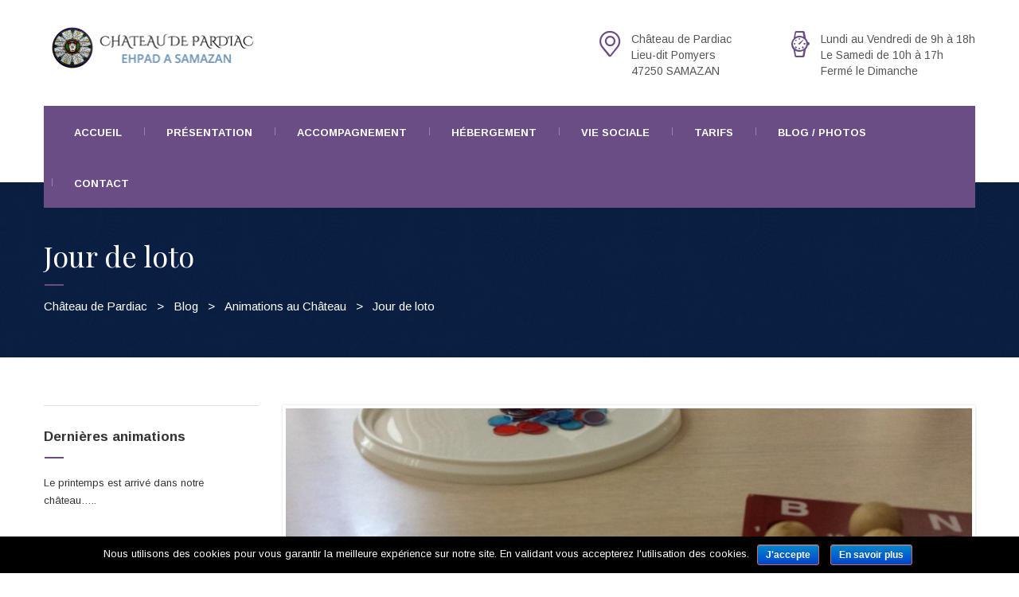

--- FILE ---
content_type: text/html; charset=UTF-8
request_url: https://www.chateau-de-pardiac.com/jour-de-loto-7/
body_size: 12009
content:
<!DOCTYPE html>
<html lang="fr-FR" class="no-js">
<head>
<meta charset="UTF-8">
<meta name="viewport" content="width=device-width, initial-scale=1">
<link rel="profile" href="http://gmpg.org/xfn/11">
<link rel="pingback" href="https://www.chateau-de-pardiac.com/xmlrpc.php">
<title>Jour de loto</title>
<meta name="google-site-verification" content="DaUlK_P2yxoj6Cg9uRq155TY3AmPdT2r5fhdO-Sv-gs" />
<!-- All in One SEO Pack 2.9.1 by Michael Torbert of Semper Fi Web Design[292,338] -->
<meta name="description"  content="Tous les lundi après-midi vous pourrez jouez au loto, qui se déroule dans la salle de restaurations. Et aurez peut être la chance de gagner de petits lots" />
<meta name="keywords"  content="animation,loto,château de pardiac,lundi,atelier,château,pardiac" />
<link rel="canonical" href="https://www.chateau-de-pardiac.com/jour-de-loto-7/" />
<!-- /all in one seo pack -->
<link rel='dns-prefetch' href='//fonts.googleapis.com' />
<link rel='dns-prefetch' href='//s.w.org' />
<link rel="alternate" type="application/rss+xml" title="Château de Pardiac &raquo; Flux" href="https://www.chateau-de-pardiac.com/feed/" />
<link rel="alternate" type="application/rss+xml" title="Château de Pardiac &raquo; Flux des commentaires" href="https://www.chateau-de-pardiac.com/comments/feed/" />
<script type="text/javascript">
window._wpemojiSettings = {"baseUrl":"https:\/\/s.w.org\/images\/core\/emoji\/11\/72x72\/","ext":".png","svgUrl":"https:\/\/s.w.org\/images\/core\/emoji\/11\/svg\/","svgExt":".svg","source":{"concatemoji":"https:\/\/www.chateau-de-pardiac.com\/wp-includes\/js\/wp-emoji-release.min.js?ver=4.9.26"}};
!function(e,a,t){var n,r,o,i=a.createElement("canvas"),p=i.getContext&&i.getContext("2d");function s(e,t){var a=String.fromCharCode;p.clearRect(0,0,i.width,i.height),p.fillText(a.apply(this,e),0,0);e=i.toDataURL();return p.clearRect(0,0,i.width,i.height),p.fillText(a.apply(this,t),0,0),e===i.toDataURL()}function c(e){var t=a.createElement("script");t.src=e,t.defer=t.type="text/javascript",a.getElementsByTagName("head")[0].appendChild(t)}for(o=Array("flag","emoji"),t.supports={everything:!0,everythingExceptFlag:!0},r=0;r<o.length;r++)t.supports[o[r]]=function(e){if(!p||!p.fillText)return!1;switch(p.textBaseline="top",p.font="600 32px Arial",e){case"flag":return s([55356,56826,55356,56819],[55356,56826,8203,55356,56819])?!1:!s([55356,57332,56128,56423,56128,56418,56128,56421,56128,56430,56128,56423,56128,56447],[55356,57332,8203,56128,56423,8203,56128,56418,8203,56128,56421,8203,56128,56430,8203,56128,56423,8203,56128,56447]);case"emoji":return!s([55358,56760,9792,65039],[55358,56760,8203,9792,65039])}return!1}(o[r]),t.supports.everything=t.supports.everything&&t.supports[o[r]],"flag"!==o[r]&&(t.supports.everythingExceptFlag=t.supports.everythingExceptFlag&&t.supports[o[r]]);t.supports.everythingExceptFlag=t.supports.everythingExceptFlag&&!t.supports.flag,t.DOMReady=!1,t.readyCallback=function(){t.DOMReady=!0},t.supports.everything||(n=function(){t.readyCallback()},a.addEventListener?(a.addEventListener("DOMContentLoaded",n,!1),e.addEventListener("load",n,!1)):(e.attachEvent("onload",n),a.attachEvent("onreadystatechange",function(){"complete"===a.readyState&&t.readyCallback()})),(n=t.source||{}).concatemoji?c(n.concatemoji):n.wpemoji&&n.twemoji&&(c(n.twemoji),c(n.wpemoji)))}(window,document,window._wpemojiSettings);
</script>
<style type="text/css">
img.wp-smiley,
img.emoji {
display: inline !important;
border: none !important;
box-shadow: none !important;
height: 1em !important;
width: 1em !important;
margin: 0 .07em !important;
vertical-align: -0.1em !important;
background: none !important;
padding: 0 !important;
}
</style>
<!-- <link rel='stylesheet' id='contact-form-7-css'  href='https://www.chateau-de-pardiac.com/wp-content/plugins/contact-form-7/includes/css/styles.css?ver=5.0.5' type='text/css' media='all' /> -->
<!-- <link rel='stylesheet' id='cookie-notice-front-css'  href='https://www.chateau-de-pardiac.com/wp-content/plugins/cookie-notice/css/front.min.css?ver=4.9.26' type='text/css' media='all' /> -->
<!-- <link rel='stylesheet' id='rs-plugin-settings-css'  href='https://www.chateau-de-pardiac.com/wp-content/plugins/revslider/public/assets/css/settings.css?ver=5.4.8' type='text/css' media='all' /> -->
<link rel="stylesheet" type="text/css" href="//www.chateau-de-pardiac.com/wp-content/cache/wpfc-minified/jo1va1bb/bngq8.css" media="all"/>
<style id='rs-plugin-settings-inline-css' type='text/css'>
.tp-caption a{color:#ff7302;text-shadow:none;-webkit-transition:all 0.2s ease-out;-moz-transition:all 0.2s ease-out;-o-transition:all 0.2s ease-out;-ms-transition:all 0.2s ease-out}.tp-caption a:hover{color:#ffa902}
</style>
<!-- <link rel='stylesheet' id='bookly-intlTelInput-css'  href='https://www.chateau-de-pardiac.com/wp-content/plugins/bookly-responsive-appointment-booking-tool/frontend/resources/css/intlTelInput.css?ver=16.4' type='text/css' media='all' /> -->
<!-- <link rel='stylesheet' id='bookly-ladda-min-css'  href='https://www.chateau-de-pardiac.com/wp-content/plugins/bookly-responsive-appointment-booking-tool/frontend/resources/css/ladda.min.css?ver=16.4' type='text/css' media='all' /> -->
<!-- <link rel='stylesheet' id='bookly-picker-css'  href='https://www.chateau-de-pardiac.com/wp-content/plugins/bookly-responsive-appointment-booking-tool/frontend/resources/css/picker.classic.css?ver=16.4' type='text/css' media='all' /> -->
<!-- <link rel='stylesheet' id='bookly-picker-date-css'  href='https://www.chateau-de-pardiac.com/wp-content/plugins/bookly-responsive-appointment-booking-tool/frontend/resources/css/picker.classic.date.css?ver=16.4' type='text/css' media='all' /> -->
<!-- <link rel='stylesheet' id='bookly-main-css'  href='https://www.chateau-de-pardiac.com/wp-content/plugins/bookly-responsive-appointment-booking-tool/frontend/resources/css/bookly-main.css?ver=16.4' type='text/css' media='all' /> -->
<!-- <link rel='stylesheet' id='normalize.css-css'  href='https://www.chateau-de-pardiac.com/wp-content/themes/cinderella/assets/css/normalize.css?ver=1.9' type='text/css' media='all' /> -->
<!-- <link rel='stylesheet' id='bootstrap.min.css-css'  href='https://www.chateau-de-pardiac.com/wp-content/themes/cinderella/assets/css/bootstrap.min.css?ver=1.9' type='text/css' media='all' /> -->
<!-- <link rel='stylesheet' id='font-awesome.min.css-css'  href='https://www.chateau-de-pardiac.com/wp-content/themes/cinderella/assets/css/font-awesome.min.css?ver=1.9' type='text/css' media='all' /> -->
<!-- <link rel='stylesheet' id='stm-icomoon.css-css'  href='https://www.chateau-de-pardiac.com/wp-content/themes/cinderella/assets/css/stm-icomoon.css?ver=1.9' type='text/css' media='all' /> -->
<!-- <link rel='stylesheet' id='select2.css-css'  href='https://www.chateau-de-pardiac.com/wp-content/themes/cinderella/assets/css/select2.css?ver=1.9' type='text/css' media='all' /> -->
<!-- <link rel='stylesheet' id='uniform.default.css-css'  href='https://www.chateau-de-pardiac.com/wp-content/themes/cinderella/assets/css/uniform.default.css?ver=1.9' type='text/css' media='all' /> -->
<!-- <link rel='stylesheet' id='theme-style-css'  href='https://www.chateau-de-pardiac.com/wp-content/themes/cinderella/style.css?ver=1.9' type='text/css' media='all' /> -->
<link rel="stylesheet" type="text/css" href="//www.chateau-de-pardiac.com/wp-content/cache/wpfc-minified/f2wfe8pv/bngq8.css" media="all"/>
<style id='theme-style-inline-css' type='text/css'>
body {
background-repeat: repeat;
} .top_nav .top_nav_wrapper > ul > li ul li, .top_nav .main_menu_nav > ul > li ul li { font-size: 13px; } 			body.skin_custom_color h1:after,
body.skin_custom_color .h1:after,
body.skin_custom_color h2:after,
body.skin_custom_color .h2:after,
body.skin_custom_color h3:after,
body.skin_custom_color .h3:after,
body.skin_custom_color h4:after,
body.skin_custom_color .h4:after,
body.skin_custom_color h5:after,
body.skin_custom_color .h5:after,
body.skin_custom_color h6:after,
body.skin_custom_color .h6:after,
body.skin_custom_color .top_nav .top_nav_wrapper,
body.skin_custom_color .top_nav .top_nav_wrapper > ul > li ul li:hover > a,
body.skin_custom_color .top_nav .top_nav_wrapper > ul > li ul li.current-menu-item > a,
body.skin_custom_color .top_nav .main_menu_nav > ul > li ul li:hover > a,
body.skin_custom_color .top_nav .main_menu_nav > ul > li ul li.current-menu-item > a,
body.skin_custom_color .icon_box .icon:before,
body.skin_custom_color .icon_box h4:after,
body.skin_custom_color .stm_services_tabs .services_categories ul li.ui-state-active a,
body.skin_custom_color .stm_services_tabs .service_tab_item .service_sticker,
body.skin_custom_color .dropcarps_circle:before,
body.skin_custom_color .vc_progress_bar .vc_single_bar.bar_red .vc_bar,
body.skin_custom_color ul.page-numbers .page-numbers.current,
body.skin_custom_color ul.page-numbers .page-numbers:hover,
body.skin_custom_color ul.page-numbers .page-numbers:active,
body.skin_custom_color ul.page-numbers .page-numbers:focus,
body.skin_custom_color .page-links > span,
body.skin_custom_color .page-links > a:hover,
body.skin_custom_color .page-links > a:active,
body.skin_custom_color .page-links > a:focus,
body.skin_custom_color .not_found_block li:before,
body.skin_custom_color .vc_tta-color-white.vc_tta-style-classic .vc_tta-panel.vc_active .vc_tta-panel-heading,
body.skin_custom_color .vc_tta-color-white.vc_tta-style-classic .vc_tta-panel.vc_active .vc_tta-panel-heading:hover,
body.skin_custom_color .vc_tta-color-white.vc_tta-style-classic .vc_tta-panel.vc_active .vc_tta-panel-heading:focus,
body.skin_custom_color .vc_tta-tabs.vc_tta-color-pink.vc_tta-style-classic .vc_tta-tab.vc_active > a,
body.skin_custom_color .pricing-table_label,
body.skin_custom_color .vacancy_table th.headerSortDown,
body.skin_custom_color .vacancy_table th.headerSortUp,
body.skin_custom_color .stm_staff .job:after,
body.skin_custom_color .stm_staff_2 .job:after,
body.skin_custom_color .gallery_grid_filter ul li.active a,
body.skin_custom_color .gallery_grid_filter ul li a:hover,
body.skin_custom_color .top_bar_info_switcher .active,
body.skin_custom_color .top_bar_info_switcher ul,
body.skin_custom_color .stm_pricing_list_block .service_tab_item .service_sticker,
body.skin_custom_color #frontend_customizer_button,
body.skin_custom_color.woocommerce span.onsale,
body.skin_custom_color.woocommerce div.product .woocommerce-tabs ul.tabs li.active a{
background-color: #6a4d84;
}
body.skin_custom_color .vc_row.colored_1{
background-color: #6a4d84 !important;
}
body.skin_custom_color .icon_text .icon,
body.skin_custom_color .icon_box .icon,
body.skin_custom_color .stm_services_tabs .service_tab_item .service_cost,
body.skin_custom_color .posts_grid .post_date .post_date_day,
body.skin_custom_color .posts_grid .post_info h3 a:hover,
body.skin_custom_color .posts_grid li.sticky .post_info h3 a,
body.skin_custom_color .widget_contacts .icon,
body.skin_custom_color .dropcarps_circle:first-letter,
body.skin_custom_color .wpb_content_element ul li:before,
body.skin_custom_color .posts_list .post_date .post_date_day,
body.skin_custom_color .posts_list .post_info h3 a:hover,
body.skin_custom_color .vc_tta-tabs.vc_tta-tabs-position-left.vc_tta-color-pink.vc_tta-style-classic .vc_tta-tab.vc_active > a,
body.skin_custom_color .pricing-table_content ul li:before,
body.skin_custom_color .widget_pages.vc_widgets li a:hover,
body.skin_custom_color .widget_pages.vc_widgets li.current_page_item a,
body.skin_custom_color .widget_pages.vc_widgets li:hover:before,
body.skin_custom_color .widget_pages.vc_widgets li.current_page_item:before,
body.skin_custom_color .vc_widgets.widget_contacts .text a:hover,
body.skin_custom_color .vacancy_table th:hover:after,
body.skin_custom_color .company_history .year,
body.skin_custom_color ul.comment-list .comment .comment-meta a:hover,
body.skin_custom_color .widget_categories ul li:before,
body.skin_custom_color .widget_archive ul li:before,
body.skin_custom_color .widget_pages ul li:before,
body.skin_custom_color .widget_meta ul li:before,
body.skin_custom_color .widget_recent_entries ul li:before,
body.skin_custom_color .widget_rss ul li:before,
body.skin_custom_color .widget_nav_menu ul li:before,
body.skin_custom_color .widget_categories li a:hover,
body.skin_custom_color .widget_archive li a:hover,
body.skin_custom_color .widget_pages li a:hover,
body.skin_custom_color .widget_meta li a:hover,
body.skin_custom_color .widget_recent_entries li a:hover,
body.skin_custom_color .widget_rss li a:hover,
body.skin_custom_color .widget_nav_menu li a:hover,
body.skin_custom_color .stm_widget_recent_entries ul li .post_info a:hover,
body.skin_custom_color .widget_recent_comments ul li a:hover,
body.skin_custom_color .tp_recent_tweets ul li a:hover,
body.skin_custom_color .gallery_grid_wrapper.white .gallery_grid_filter ul li.active a,
body.skin_custom_color .gallery_grid_wrapper.white .gallery_grid_filter ul li a:hover,
body.skin_custom_color #stm_wpml_lang_switcher li a:hover,
body.skin_custom_color .top_bar .top_bar_info li .fa,
body.skin_custom_color .top_bar .top_bar_socials a:hover,
body.skin_custom_color .widget_categories.footer_widgets li a:hover,
body.skin_custom_color .widget_archive.footer_widgets li a:hover,
body.skin_custom_color .widget_pages.footer_widgets li a:hover,
body.skin_custom_color .widget_meta.footer_widgets li a:hover,
body.skin_custom_color .widget_recent_entries.footer_widgets li a:hover,
body.skin_custom_color .widget_rss.footer_widgets li a:hover,
body.skin_custom_color .widget_nav_menu.footer_widgets li a:hover,
body.skin_custom_color .widget_recent_comments.footer_widgets ul li a:hover,
body.skin_custom_color .stm_pricing_list_block .service_tab_item .service_cost,
body.skin_custom_color.woocommerce .star-rating span{
color: #6a4d84;
}
body.skin_custom_color .breadcrumbs a:hover,
body.skin_custom_color .gallery_grid_switcher:hover{
color: #6a4d84 !important;
}
body.skin_custom_color ul.page-numbers .page-numbers.current,
body.skin_custom_color ul.page-numbers .page-numbers:hover,
body.skin_custom_color ul.page-numbers .page-numbers:active,
body.skin_custom_color ul.page-numbers .page-numbers:focus,
body.skin_custom_color .page-links > span,
body.skin_custom_color .page-links > a:hover,
body.skin_custom_color .page-links > a:active,
body.skin_custom_color .page-links > a:focus,
body.skin_custom_color .vc_tta-color-white.vc_tta-style-classic .vc_tta-panel.vc_active .vc_tta-panel-heading,
body.skin_custom_color .vc_tta-color-white.vc_tta-style-classic .vc_tta-panel.vc_active .vc_tta-panel-heading:hover,
body.skin_custom_color .vc_tta-color-white.vc_tta-style-classic .vc_tta-panel.vc_active .vc_tta-panel-heading:focus,
body.skin_custom_color .vc_tta-tabs.vc_tta-color-pink.vc_tta-style-classic .vc_tta-tab.vc_active > a,
body.skin_custom_color .stm_pricing-table.has-label,
body.skin_custom_color .widget_pages.vc_widgets,
body.skin_custom_color .vacancy_table th.headerSortDown,
body.skin_custom_color .vacancy_table th.headerSortUp,
body.skin_custom_color .widget_categories,
body.skin_custom_color .widget_archive,
body.skin_custom_color .widget_calendar,
body.skin_custom_color .widget_pages,
body.skin_custom_color .widget_meta,
body.skin_custom_color .widget_recent_entries,
body.skin_custom_color .widget_rss,
body.skin_custom_color .widget_nav_menu,
body.skin_custom_color .gallery_grid_switcher:hover{
border-color: #6a4d84;
}
body.skin_custom_color blockquote,
body.skin_custom_color .vc_tta-tabs.vc_tta-tabs-position-left.vc_tta-color-pink.vc_tta-style-classic .vc_tta-tab.vc_active > a{
border-left-color: #6a4d84;
}
body.skin_custom_color #frontend_customizer_button:before{
border-right-color: #6a4d84;
}
body.skin_custom_color .stm_services_tabs .service_tab_item .service_dots .separator_dots,
body.skin_custom_color .stm_pricing_list_block .service_tab_item .service_dots .separator_dots,
body.skin_custom_color.woocommerce ul.products li.product .price:after{
border-bottom-color: #6a4d84;
}
@media only screen and (max-width: 768px) {
body.skin_custom_color .mobile_header .header_info,
body.skin_custom_color .mobile_header .top_nav_mobile .main_menu_nav > li > a{
background-color: #6a4d84;
}
body.skin_custom_color .mobile_header .top_nav_mobile .main_menu_nav ul li:active > a,
body.skin_custom_color .mobile_header .top_nav_mobile .main_menu_nav li.current_page_item > a,
body.skin_custom_color .mobile_header .top_nav_mobile .main_menu_nav > li.current_page_item.menu-item-has-children .arrow,
body.skin_custom_color .mobile_header .top_nav_mobile .main_menu_nav li.current-menu-parent > a,
body.skin_custom_color .mobile_header .top_nav_mobile .main_menu_nav > li.current-menu-parent.menu-item-has-children .arrow{
color: #6a4d84;
}
body.skin_custom_color .icon_text .icon{
color: #ffffff;
}
body.skin_custom_color .mobile_header .top_nav_mobile .main_menu_nav li.current_page_item > a,
body.skin_custom_color .mobile_header .top_nav_mobile .main_menu_nav > li.current_page_item.menu-item-has-children .arrow,
body.skin_custom_color .mobile_header .top_nav_mobile .main_menu_nav li.current-menu-parent > a,
body.skin_custom_color .mobile_header .top_nav_mobile .main_menu_nav > li.current-menu-parent.menu-item-has-children .arrow{
background: #ffffff;
}
body.skin_custom_color .mobile_header .top_nav_mobile .main_menu_nav > li{
border-bottom-color: #ffffff;
}
}
body.skin_custom_color #magic-line,
body.skin_custom_color .slick_carousel .slick_item:hover a:before{
background-color: #c41d54;
}
body.skin_custom_color #footer{
color: #9aacbd;
background-color: #0a2045;
}
body.skin_custom_color a:hover,
body.skin_custom_color a:active,
body.skin_custom_color .company_history h3,
body.skin_custom_color .stm_pricing_list_block h3{
color: #c41d54;
}
body.skin_custom_color.woocommerce #respond input#submit,
body.skin_custom_color.woocommerce a.button,
body.skin_custom_color.woocommerce button.button,
body.skin_custom_color.woocommerce input.button{
background-color: transparent;
}
body.skin_custom_color a.button,
body.skin_custom_color .button,
body.skin_custom_color .form-submit .submit,
body.skin_custom_color .post-password-form input[type="submit"],
body.skin_custom_color .vc_btn3.vc_btn3-color-pink,
body.skin_custom_color .vc_btn3.vc_btn3-color-pink.vc_btn3-style-flat,
body.skin_custom_color .vc_tta-tabs.vc_tta-color-pink.vc_tta-style-classic .vc_tta-tab > a:hover,
body.skin_custom_color .vc_tta-tabs.vc_tta-color-pink.vc_tta-style-classic .vc_tta-tab > a:focus,
body.skin_custom_color .vc_tta-tabs.vc_tta-color-pink.vc_tta-style-classic .vc_tta-tab.vc_active > a,
body.skin_custom_color .stm_staff_2 .staff_socials li a:hover,
body.skin_custom_color .tagcloud a:hover,
body.skin_custom_color .vc_images_carousel .vc_carousel-control,
body.skin_custom_color .vc_images_carousel .vc_carousel-indicators .vc_active,
body.skin_custom_color.woocommerce #respond input#submit:hover,
body.skin_custom_color.woocommerce a.button:hover,
body.skin_custom_color.woocommerce button.button:hover,
body.skin_custom_color.woocommerce input.button:hover,
body.skin_custom_color.woocommerce .quantity_actions span:hover,
body.skin_custom_color.woocommerce #respond input#submit.alt,
body.skin_custom_color.woocommerce a.button.alt,
body.skin_custom_color.woocommerce button.button.alt,
body.skin_custom_color.woocommerce input.button.alt,
body.skin_custom_color.woocommercbody.skin_custom_colore #respond input#submit.alt.disabled,
body.skin_custom_color.woocommerce #respond input#submit.alt.disabled:hover,
body.skin_custom_color.woocommerce #respond input#submit.alt:disabled,
body.skin_custom_color.woocommerce #respobody.skin_custom_colornd input#submit.alt:disabled:hover,
body.skin_custom_color.woocommerce #respond input#submit.alt:disabled[disabled],
body.skin_custom_color.woocommerce #respond input#submit.alt:disabled[disabled]:hover,
body.skin_custom_color.woocommerce a.button.alt.disabled, .woocommerce a.button.alt.disabled:hover,
body.skin_custom_color.woocommerce a.button.alt:disabled, .woocommerce a.button.alt:disabled:hover,
body.skin_custom_color.woocommerce a.button.alt:disabled[disabled],
body.skin_custom_color.woocommerce a.button.alt:disabled[disabled]:hover,
body.skin_custom_color.woocommerce button.button.alt.disabled,
body.skin_custom_color.woocommerce button.button.alt.disabled:hover,
body.skin_custom_color.woocommerce button.button.alt:disabled,
body.skin_custom_color.woocommerce button.button.alt:disabled:hover,
body.skin_custom_color.woocommerce button.button.alt:disabled[disabled],
body.skin_custom_color.woocommerce button.button.alt:disabled[disabled]:hover,
body.skin_custom_color.woocommerce input.button.alt.disabled,
body.skin_custom_color.woocommerce input.button.alt.disabled:hover,
body.skin_custom_color.woocommerce input.button.alt:disabled,
body.skin_custom_color.woocommerce input.button.alt:disabled:hover,
body.skin_custom_color.woocommerce input.button.alt:disabled[disabled],
body.skin_custom_color.woocommerce input.button.alt:disabled[disabled]:hover,
body.skin_custom_color.woocommerce #respond input#submit,
body.skin_custom_color.woocommerce input.button.flat,
body.skin_custom_color.woocommerce .search-form button.button,
body.skin_custom_color .woocommerce #respond input#submit,
body.skin_custom_color .woocommerce input.button.flat,
body.skin_custom_color .woocommerce .search-form button.button,
body.skin_custom_color .woocommerce #respond input#submit.alt,
body.skin_custom_color .woocommerce a.button.alt,
body.skin_custom_color .woocommerce button.button.alt,
body.skin_custom_color .woocommerce input.button.alt{
background-color: #d26659;
}
body.skin_custom_color a,
body.skin_custom_color a.button.outline,
body.skin_custom_color .button.outline,
body.skin_custom_color .icon_box h4 a:hover,
body.skin_custom_color .stm_services_tabs .service_tab_item .service_name a:hover,
body.skin_custom_color .vc_btn3.vc_btn3-color-white,
body.skin_custom_color .vc_btn3.vc_btn3-color-white.vc_btn3-style-flat,
body.skin_custom_color .vc_btn3.vc_btn3-color-white:hover,
body.skin_custom_color .vc_btn3.vc_btn3-color-white.vc_btn3-style-flat:hover,
body.skin_custom_color .vc_btn3.vc_btn3-color-white:focus,
body.skin_custom_color .vc_btn3.vc_btn3-color-white.vc_btn3-style-flat:focus,
body.skin_custom_color .vc_btn3.vc_btn3-color-pink.vc_btn3-style-outline,
body.skin_custom_color ul.post_details a:hover,
body.skin_custom_color .vc_tta-color-white.vc_tta-style-classic .vc_tta-panel .vc_tta-panel-heading:hover a,
body.skin_custom_color .vc_tta-color-white.vc_tta-style-classic .vc_tta-panel .vc_tta-panel-heading:focus a,
body.skin_custom_color .vc_tta-color-pink.vc_tta-style-classic .vc_tta-tab > a,
body.skin_custom_color .stm_staff .staff_socials ul li a:hover,
body.skin_custom_color .stm_staff_2 .staff_socials li a,
body.skin_custom_color .service_list h4 a:hover,
body.skin_custom_color .gallery_grid_filter ul li a,
body.skin_custom_color .stm_pricing_list_block .service_tab_item .service_name a:hover,
body.skin_custom_color.woocommerce ul.products li.product h4 a:hover,
body.skin_custom_color.woocommerce #respond input#submit,
body.skin_custom_color.woocommerce a.button,
body.skin_custom_color.woocommerce button.button,
body.skin_custom_color.woocommerce input.button,
body.skin_custom_color.woocommerce div.product .woocommerce-tabs ul.tabs li a,
body.skin_custom_color .copyright a:hover{
color: #d26659;
}
body.skin_custom_color .gallery_grid_switcher{
color: #d26659 !important;
}
body.skin_custom_color .button,
body.skin_custom_color .form-submit .submit,
body.skin_custom_color .post-password-form input[type="submit"],
body.skin_custom_color .vc_btn3.vc_btn3-color-pink.vc_btn3-style-outline,
body.skin_custom_color ul.page-numbers .page-numbers,
body.skin_custom_color .page-links > a,
body.skin_custom_color .page-links > span,
body.skin_custom_color .vc_tta-color-white.vc_tta-style-classic .vc_tta-panel .vc_tta-panel-heading:hover .vc_tta-controls-icon::before,
body.skin_custom_color .vc_tta-color-white.vc_tta-style-classic .vc_tta-panel .vc_tta-panel-heading:hover .vc_tta-controls-icon::after,
body.skin_custom_color .vc_tta-color-white.vc_tta-style-classic .vc_tta-panel .vc_tta-panel-heading:focus .vc_tta-controls-icon::before,
body.skin_custom_color .vc_tta-color-white.vc_tta-style-classic .vc_tta-panel .vc_tta-panel-heading:focus .vc_tta-controls-icon::after,
body.skin_custom_color .vc_tta-tabs.vc_tta-color-pink.vc_tta-style-classic .vc_tta-tab > a:hover,
body.skin_custom_color .vc_tta-tabs.vc_tta-color-pink.vc_tta-style-classic .vc_tta-tab > a:focus,
body.skin_custom_color .vc_tta-tabs.vc_tta-color-pink.vc_tta-style-classic .vc_tta-tab.vc_active > a,
body.skin_custom_color .our_partners > ul > li:hover .logo,
body.skin_custom_color .stm_staff .staff_socials ul li a:hover,
body.skin_custom_color .stm_staff_2 .staff_socials li a,
body.skin_custom_color .vc_images_carousel .vc_carousel-indicators li,
body.skin_custom_color .vc_images_carousel .vc_carousel-indicators .vc_active,
body.skin_custom_color .gallery_grid_switcher,
body.skin_custom_color .product_thumbnail:hover,
body.skin_custom_color.woocommerce #respond input#submit:hover,
body.skin_custom_color.woocommerce a.button:hover,
body.skin_custom_color.woocommerce button.button:hover,
body.skin_custom_color.woocommerce input.button:hover,
body.skin_custom_color.woocommerce .quantity_actions span:hover,
body.skin_custom_color.woocommerce #respond input#submit,
body.skin_custom_color.woocommerce input.button.flat,
body.skin_custom_color.woocommerce .search-form button.button,
body.skin_custom_color .woocommerce #respond input#submit:hover,
body.skin_custom_color .woocommerce input.button.flat:hover,
body.skin_custom_color .woocommerce .search-form button.button:hover,
body.skin_custom_color .woocommerce #respond input#submit.alt:hover,
body.skin_custom_color .woocommerce a.button.alt:hover,
body.skin_custom_color .woocommerce button.button.alt:hover,
body.skin_custom_color .woocommerce input.button.alt:hover{
border-color: #d26659;
}
body.skin_custom_color .icon_button .button.outline span{
border-left-color: #d26659;
}
body.skin_custom_color .select2-container--default .select2-selection--single .select2-selection__arrow b{
border-top-color: #d26659;
}
body.skin_custom_color .select2-container--default.select2-container--open .select2-selection--single .select2-selection__arrow b{
border-bottom-color: #d26659;
}
body.skin_custom_color .top_nav .icon_text .icon,
body.skin_custom_color a.button,
body.skin_custom_color .button,
body.skin_custom_color .form-submit .submit,
body.skin_custom_color .post-password-form input[type="submit"],
body.skin_custom_color .breadcrumbs a,
body.skin_custom_color .breadcrumbs,
body.skin_custom_color .title_box_secondary_text,
body.skin_custom_color .vc_tta-color-white.vc_tta-style-classic .vc_tta-panel.vc_active .vc_tta-panel-title > a,
body.skin_custom_color .vc_tta-color-white.vc_tta-style-classic .vc_tta-panel.vc_active .vc_tta-panel-heading:hover a,
body.skin_custom_color .vc_tta-color-white.vc_tta-style-classic .vc_tta-panel.vc_active .vc_tta-panel-heading:focus a,
body.skin_custom_color .vacancy_table th.headerSortDown:after,
body.skin_custom_color .vacancy_table th.headerSortUp:after,
body.skin_custom_color .vacancy_table th.headerSortDown:hover:after,
body.skin_custom_color .vacancy_table th.headerSortUp:hover:after,
body.skin_custom_color .stm_staff_2 .staff_socials li a:hover,
body.skin_custom_color .gallery_grid_filter ul li.active a,
body.skin_custom_color .gallery_grid_filter ul li a:hover,
body.skin_custom_color .vc_btn3.vc_btn3-color-pink.vc_btn3-style-outline:hover,
body.skin_custom_color .vc_btn3.vc_btn3-color-pink.vc_btn3-style-outline:focus,
body.skin_custom_color .tagcloud a:hover,
body.skin_custom_color.woocommerce #respond input#submit:hover,
body.skin_custom_color.woocommerce a.button:hover,
body.skin_custom_color.woocommerce button.button:hover,
body.skin_custom_color.woocommerce input.button:hover,
body.skin_custom_color.woocommerce #respond input#submit.alt,
body.skin_custom_color.woocommerce a.button.alt,
body.skin_custom_color.woocommerce button.button.alt,
body.skin_custom_color.woocommerce input.button.alt,
body.skin_custom_color.woocommerce div.product .woocommerce-tabs ul.tabs li.active a,
body.skin_custom_color.woocommerce div.product .woocommerce-tabs ul.tabs li.active a:hover,
body.skin_custom_color.woocommerce #respond input#submit,
body.skin_custom_color.woocommerce input.button.flat,
body.skin_custom_color.woocommerce .search-form button.button,
body.skin_custom_color .widget_contacts .text a:hover{
color: #ffffff;
}
body.skin_custom_color .icon_box h4 a,
body.skin_custom_color .service_list h4 a,
ul.post_details a
{
color: #333333;
}
body.skin_custom_color .widget_categories li a,
body.skin_custom_color .widget_archive li a,
body.skin_custom_color .widget_pages li a,
body.skin_custom_color .widget_meta li a,
body.skin_custom_color .widget_recent_entries li a,
body.skin_custom_color .widget_rss li a,
body.skin_custom_color .widget_nav_menu li a {
color: #777777;
}
body.skin_custom_color .tagcloud a{
color: #999999;
}
body.skin_custom_color a.button:hover,
body.skin_custom_color .button:hover,
body.skin_custom_color .form-submit .submit:hover,
body.skin_custom_color .vc_btn3.vc_btn3-color-pink:hover,
body.skin_custom_color .vc_btn3.vc_btn3-color-pink.vc_btn3-style-flat:hover,
body.skin_custom_color .vc_btn3.vc_btn3-color-pink:focus,
body.skin_custom_color .vc_btn3.vc_btn3-color-pink.vc_btn3-style-flat:focus,
body.skin_custom_color .vc_btn3.vc_btn3-color-pink.vc_btn3-style-outline:hover,
body.skin_custom_color .vc_btn3.vc_btn3-color-pink.vc_btn3-style-outline:focus{
background-color: rgba(210,102,89,0.9);
border-color: rgba(210,102,89,0.9);
}
body.skin_custom_color .vc_tta-tabs.vc_tta-color-pink.vc_tta-tabs-position-left.vc_tta-style-classic .vc_tta-tab > a:hover,
body.skin_custom_color .vc_tta-tabs.vc_tta-color-pink.vc_tta-tabs-position-left.vc_tta-style-classic .vc_tta-tab > a:focus{
color: rgba(210,102,89,0.9);
}
body.skin_custom_color .vc_tta-color-white.vc_tta-style-classic .vc_active .vc_tta-panel-heading .vc_tta-controls-icon::before, body .vc_tta-color-white.vc_tta-style-classic .vc_active .vc_tta-panel-heading .vc_tta-controls-icon::after, body .vc_tta-color-white.vc_tta-style-classic .vc_tta-panel.vc_active .vc_tta-panel-heading:hover .vc_tta-controls-icon::before, body .vc_tta-color-white.vc_tta-style-classic .vc_tta-panel.vc_active .vc_tta-panel-heading:hover .vc_tta-controls-icon::after, body .vc_tta-color-white.vc_tta-style-classic .vc_tta-panel.vc_active .vc_tta-panel-heading:focus .vc_tta-controls-icon::before, body .vc_tta-color-white.vc_tta-style-classic .vc_tta-panel.vc_active .vc_tta-panel-heading:focus .vc_tta-controls-icon::after{
border-color: #fff;
}
body.skin_custom_color .vc_btn3.vc_btn3-color-pink.vc_btn3-style-outline,
body.skin_custom_color .vc_tta-tabs.vc_tta-tabs-position-left.vc_tta-color-pink.vc_tta-style-classic .vc_tta-tab.vc_active > a,
body.skin_custom_color .vc_tta-tabs.vc_tta-color-pink.vc_tta-tabs-position-left.vc_tta-style-classic .vc_tta-tab > a:hover,
body.skin_custom_color .vc_tta-tabs.vc_tta-color-pink.vc_tta-tabs-position-left.vc_tta-style-classic .vc_tta-tab > a:focus{
background-color: transparent;
}
body.skin_custom_color.woocommerce div.product .woocommerce-tabs ul.tabs li a:hover{
color: #6b6b6b;
}
</style>
<!-- <link rel='stylesheet' id='mobile.css-css'  href='https://www.chateau-de-pardiac.com/wp-content/themes/cinderella/assets/css/mobile.css?ver=1.9' type='text/css' media='all' /> -->
<!-- <link rel='stylesheet' id='skin_custom_color-css'  href='https://www.chateau-de-pardiac.com/wp-content/themes/cinderella/assets/css/skin_custom_color.css?ver=1.9' type='text/css' media='all' /> -->
<!-- <link rel='stylesheet' id='js_composer_front-css'  href='https://www.chateau-de-pardiac.com/wp-content/plugins/js_composer/assets/css/js_composer.min.css?ver=5.6' type='text/css' media='all' /> -->
<link rel="stylesheet" type="text/css" href="//www.chateau-de-pardiac.com/wp-content/cache/wpfc-minified/k9d6qc5u/bngq8.css" media="all"/>
<link rel='stylesheet' id='redux-google-fonts-stm_option-css'  href='https://fonts.googleapis.com/css?family=Arimo%3A400%2C700%2C400italic%2C700italic%7CPlayfair+Display%3A400%2C700%2C900%2C400italic%2C700italic%2C900italic&#038;ver=1509985508' type='text/css' media='all' />
<script src='//www.chateau-de-pardiac.com/wp-content/cache/wpfc-minified/ff3m5mg1/bngq8.js' type="text/javascript"></script>
<!-- <script type='text/javascript' src='https://www.chateau-de-pardiac.com/wp-includes/js/jquery/jquery.js?ver=1.12.4'></script> -->
<!-- <script type='text/javascript' src='https://www.chateau-de-pardiac.com/wp-includes/js/jquery/jquery-migrate.min.js?ver=1.4.1'></script> -->
<!-- <script type='text/javascript' src='https://www.chateau-de-pardiac.com/wp-content/plugins/revslider/public/assets/js/jquery.themepunch.tools.min.js?ver=5.4.8'></script> -->
<!-- <script type='text/javascript' src='https://www.chateau-de-pardiac.com/wp-content/plugins/revslider/public/assets/js/jquery.themepunch.revolution.min.js?ver=5.4.8'></script> -->
<!-- <script type='text/javascript' src='https://www.chateau-de-pardiac.com/wp-content/plugins/bookly-responsive-appointment-booking-tool/frontend/resources/js/spin.min.js?ver=16.4'></script> -->
<!-- <script type='text/javascript' src='https://www.chateau-de-pardiac.com/wp-content/plugins/bookly-responsive-appointment-booking-tool/frontend/resources/js/ladda.min.js?ver=16.4'></script> -->
<!-- <script type='text/javascript' src='https://www.chateau-de-pardiac.com/wp-content/plugins/bookly-responsive-appointment-booking-tool/frontend/resources/js/hammer.min.js?ver=16.4'></script> -->
<!-- <script type='text/javascript' src='https://www.chateau-de-pardiac.com/wp-content/plugins/bookly-responsive-appointment-booking-tool/frontend/resources/js/jquery.hammer.min.js?ver=16.4'></script> -->
<!-- <script type='text/javascript' src='https://www.chateau-de-pardiac.com/wp-content/plugins/bookly-responsive-appointment-booking-tool/frontend/resources/js/picker.js?ver=16.4'></script> -->
<!-- <script type='text/javascript' src='https://www.chateau-de-pardiac.com/wp-content/plugins/bookly-responsive-appointment-booking-tool/frontend/resources/js/picker.date.js?ver=16.4'></script> -->
<!-- <script type='text/javascript' src='https://www.chateau-de-pardiac.com/wp-content/plugins/bookly-responsive-appointment-booking-tool/frontend/resources/js/intlTelInput.min.js?ver=16.4'></script> -->
<script type='text/javascript'>
/* <![CDATA[ */
var BooklyL10n = {"ajaxurl":"https:\/\/www.chateau-de-pardiac.com\/wp-admin\/admin-ajax.php","csrf_token":"410972675c","today":"Aujourd'hui","months":["janvier","f\u00e9vrier","mars","avril","mai","juin","juillet","ao\u00fbt","septembre","octobre","novembre","d\u00e9cembre"],"days":["dimanche","lundi","mardi","mercredi","jeudi","vendredi","samedi"],"daysShort":["dim","lun","mar","mer","jeu","ven","sam"],"nextMonth":"Mois suivant","prevMonth":"Mois pr\u00e9c\u00e9dent","show_more":"Afficher plus"};
/* ]]> */
</script>
<script src='//www.chateau-de-pardiac.com/wp-content/cache/wpfc-minified/fs9sxzjg/bngq8.js' type="text/javascript"></script>
<!-- <script type='text/javascript' src='https://www.chateau-de-pardiac.com/wp-content/plugins/bookly-responsive-appointment-booking-tool/frontend/resources/js/bookly.min.js?ver=16.4'></script> -->
<link rel='https://api.w.org/' href='https://www.chateau-de-pardiac.com/wp-json/' />
<link rel="EditURI" type="application/rsd+xml" title="RSD" href="https://www.chateau-de-pardiac.com/xmlrpc.php?rsd" />
<link rel="wlwmanifest" type="application/wlwmanifest+xml" href="https://www.chateau-de-pardiac.com/wp-includes/wlwmanifest.xml" /> 
<link rel='prev' title='Journée salon de beauté' href='https://www.chateau-de-pardiac.com/salon-de-beaute/' />
<link rel='next' title='Atelier cuisine' href='https://www.chateau-de-pardiac.com/atelier-cuisine-6/' />
<meta name="generator" content="WordPress 4.9.26" />
<link rel='shortlink' href='https://www.chateau-de-pardiac.com/?p=1872' />
<link rel="alternate" type="application/json+oembed" href="https://www.chateau-de-pardiac.com/wp-json/oembed/1.0/embed?url=https%3A%2F%2Fwww.chateau-de-pardiac.com%2Fjour-de-loto-7%2F" />
<link rel="alternate" type="text/xml+oembed" href="https://www.chateau-de-pardiac.com/wp-json/oembed/1.0/embed?url=https%3A%2F%2Fwww.chateau-de-pardiac.com%2Fjour-de-loto-7%2F&#038;format=xml" />
<link rel="apple-touch-icon" sizes="120x120" href="/wp-content/uploads/fbrfg/apple-touch-icon.png">
<link rel="icon" type="image/png" href="/wp-content/uploads/fbrfg/favicon-32x32.png" sizes="32x32">
<link rel="icon" type="image/png" href="/wp-content/uploads/fbrfg/favicon-16x16.png" sizes="16x16">
<link rel="manifest" href="/wp-content/uploads/fbrfg/manifest.json">
<link rel="mask-icon" href="/wp-content/uploads/fbrfg/safari-pinned-tab.svg" color="#5bbad5">
<link rel="shortcut icon" href="/wp-content/uploads/fbrfg/favicon.ico">
<meta name="msapplication-config" content="/wp-content/uploads/fbrfg/browserconfig.xml">
<meta name="theme-color" content="#ffffff"><link rel="shortcut icon" type="image/x-icon" href="https://www.chateau-de-pardiac.com/wp-content/uploads/2016/07/favicon.png" />
<style type="text/css">.recentcomments a{display:inline !important;padding:0 !important;margin:0 !important;}</style>
<meta name="generator" content="Powered by WPBakery Page Builder - drag and drop page builder for WordPress."/>
<!--[if lte IE 9]><link rel="stylesheet" type="text/css" href="https://www.chateau-de-pardiac.com/wp-content/plugins/js_composer/assets/css/vc_lte_ie9.min.css" media="screen"><![endif]--><meta name="generator" content="Powered by Slider Revolution 5.4.8 - responsive, Mobile-Friendly Slider Plugin for WordPress with comfortable drag and drop interface." />
<script type="text/javascript">function setREVStartSize(e){									
try{ e.c=jQuery(e.c);var i=jQuery(window).width(),t=9999,r=0,n=0,l=0,f=0,s=0,h=0;
if(e.responsiveLevels&&(jQuery.each(e.responsiveLevels,function(e,f){f>i&&(t=r=f,l=e),i>f&&f>r&&(r=f,n=e)}),t>r&&(l=n)),f=e.gridheight[l]||e.gridheight[0]||e.gridheight,s=e.gridwidth[l]||e.gridwidth[0]||e.gridwidth,h=i/s,h=h>1?1:h,f=Math.round(h*f),"fullscreen"==e.sliderLayout){var u=(e.c.width(),jQuery(window).height());if(void 0!=e.fullScreenOffsetContainer){var c=e.fullScreenOffsetContainer.split(",");if (c) jQuery.each(c,function(e,i){u=jQuery(i).length>0?u-jQuery(i).outerHeight(!0):u}),e.fullScreenOffset.split("%").length>1&&void 0!=e.fullScreenOffset&&e.fullScreenOffset.length>0?u-=jQuery(window).height()*parseInt(e.fullScreenOffset,0)/100:void 0!=e.fullScreenOffset&&e.fullScreenOffset.length>0&&(u-=parseInt(e.fullScreenOffset,0))}f=u}else void 0!=e.minHeight&&f<e.minHeight&&(f=e.minHeight);e.c.closest(".rev_slider_wrapper").css({height:f})					
}catch(d){console.log("Failure at Presize of Slider:"+d)}						
};</script>
<style type="text/css" title="dynamic-css" class="options-output">.logo img{height:52px;width:266px;}
body #magic-line,
body .slick_carousel .slick_item:hover a:before,
body #footer
{background-color:#0a2045;}
body .copyright,
body .footer_socials a:hover,
body .copyright a,
body .widget_stm_schedule .stm_schedule_list .schedule_day,
body .footer_widgets_wrapper .widgets aside,
body .footer_widgets .widget_title h4,
body .widget_contacts .text,
body .widget_contacts .text a
{color:#9aacbd;}
body .widget_stm_schedule_wr
{border-left-color:#9aacbd;}
body .widget_stm_schedule_wr
{border-right-color:#9aacbd;}
body .widget_stm_schedule_wr
{border-bottom-color:#9aacbd;}
body .widget_stm_schedule .stm_schedule_title_separator span
{background-color:#9aacbd;}.woocommerce form.login h3,
.woocommerce form.register h3,
.woocommerce ul.products li.product h4,
.related.products h3,
.woocommerce table.shop_table .product-name .h4,
.woocommerce .cart-collaterals .cart_totals h4,
.woocommerce-page .cart-collaterals .cart_totals h4,
.woocommerce-billing-fields h3,
.woocommerce-shipping-fields h3,
#order_review_heading,
#order_payment_heading,
.icon_box h4,
.footer_widgets .widget_title h4,
.not_found_block h3,
.vc_tta.vc_general .vc_tta-panel-title,
.pricing-table_head h4,
.vc_widgets .widget_title h4,
.company_history h3,
.our_partners .text h4,
.stm_staff h4,
.stm_staff_2 h4,
.service_list h4,
.comments-title,
.comment-reply-title,
.primary_widgets .widget_title h4,
.gallery_grid .gallery h4,
.stm_contact_info h4,
.stm_pricing_list_block h3{font-family:Arimo;}.woocommerce span.onsale,
.dropcarps_circle:first-letter,
.dropcarps:first-letter,
.pricing-table_label{font-family:"Playfair Display";}body{font-family:Arimo;color:#555555;font-size:14px;}h1,.h1,h2,.h2,h3,.h3,h4,.h4,h5,.h5,h6,.h6{font-family:"Playfair Display";color:#333333;}h1,.h1{font-weight:400;font-size:36px;}h2,.h2{font-weight:400;font-size:30px;}h3,.h3{font-weight:400;font-size:24px;}h4,.h4{font-weight:700;font-size:17px;}h5,.h5{font-weight:700;font-size:15px;}h6,.h6{font-weight:700;font-size:13px;}</style><style type="text/css" data-type="vc_shortcodes-custom-css">.vc_custom_1460018822802{padding-bottom: 40px !important;}</style><noscript><style type="text/css"> .wpb_animate_when_almost_visible { opacity: 1; }</style></noscript></head>
<body class="post-template-default single single-post postid-1872 single-format-standard cookies-not-set skin_custom_color header_style_default sticky_header boxed_bg_image_default wpb-js-composer js-comp-ver-5.6 vc_responsive">
<div id="wrapper">
<div class="content_wrapper">
<header id="header">
<div class="header_top clearfix">
<div class="container">
<div class="logo">
<a href="https://www.chateau-de-pardiac.com/"><img src="https://www.chateau-de-pardiac.com/wp-content/uploads/2016/01/logo_noir.png" alt="Château de Pardiac" /></a>
</div>
<div class="icon_text clearfix">
<div class="icon"><i class="stm-icon-clock"></i></div>
<div class="text">
Lundi au Vendredi de 9h à 18h<br />
Le Samedi de 10h à 17h<br />
Fermé le Dimanche							</div>
</div>
<div class="icon_text clearfix">
<div class="icon"><i class="stm-icon-map"></i></div>
<div class="text">
Château de Pardiac<br />
Lieu-dit Pomyers<br />
47250 SAMAZAN<br />
</div>
</div>
</div>
</div>
<div class="top_nav">
<div class="container">
<div class="top_nav_wrapper clearfix">
<ul id="menu-main-menu" class="main_menu_nav"><li id="menu-item-1155" class="menu-item menu-item-type-post_type menu-item-object-page menu-item-home menu-item-1155"><a href="https://www.chateau-de-pardiac.com/">Accueil</a></li>
<li id="menu-item-1157" class="menu-item menu-item-type-post_type menu-item-object-page menu-item-has-children menu-item-1157"><a href="https://www.chateau-de-pardiac.com/presentation/">Présentation</a>
<ul class="sub-menu">
<li id="menu-item-1158" class="menu-item menu-item-type-post_type menu-item-object-page menu-item-1158"><a href="https://www.chateau-de-pardiac.com/presentation/descriptif/">Descriptif</a></li>
<li id="menu-item-1159" class="menu-item menu-item-type-post_type menu-item-object-page menu-item-1159"><a href="https://www.chateau-de-pardiac.com/presentation/histoire-du-chateau-de-pardiac/">Histoire du Château</a></li>
</ul>
</li>
<li id="menu-item-1248" class="menu-item menu-item-type-post_type menu-item-object-page menu-item-has-children menu-item-1248"><a href="https://www.chateau-de-pardiac.com/accompagnement-personnalise/">Accompagnement</a>
<ul class="sub-menu">
<li id="menu-item-1249" class="menu-item menu-item-type-post_type menu-item-object-page menu-item-1249"><a href="https://www.chateau-de-pardiac.com/accompagnement-personnalise/accompagnement-individuel/">Accompagnement individuel</a></li>
<li id="menu-item-1261" class="menu-item menu-item-type-post_type menu-item-object-page menu-item-1261"><a href="https://www.chateau-de-pardiac.com/accompagnement-personnalise/projet-de-soin/">Projet de soin</a></li>
</ul>
</li>
<li id="menu-item-1278" class="menu-item menu-item-type-post_type menu-item-object-page menu-item-has-children menu-item-1278"><a href="https://www.chateau-de-pardiac.com/hebergement-et-equipements/">Hébergement</a>
<ul class="sub-menu">
<li id="menu-item-1282" class="menu-item menu-item-type-post_type menu-item-object-page menu-item-1282"><a href="https://www.chateau-de-pardiac.com/hebergement-et-equipements/type-d-hebergement/">Type d&rsquo; hébergement</a></li>
<li id="menu-item-1281" class="menu-item menu-item-type-post_type menu-item-object-page menu-item-1281"><a href="https://www.chateau-de-pardiac.com/hebergement-et-equipements/amenagement/">Aménagement</a></li>
<li id="menu-item-1280" class="menu-item menu-item-type-post_type menu-item-object-page menu-item-1280"><a href="https://www.chateau-de-pardiac.com/hebergement-et-equipements/espaces-verts/">Espaces verts</a></li>
<li id="menu-item-1279" class="menu-item menu-item-type-post_type menu-item-object-page menu-item-1279"><a href="https://www.chateau-de-pardiac.com/hebergement-et-equipements/restauration/">Restauration</a></li>
</ul>
</li>
<li id="menu-item-1327" class="menu-item menu-item-type-post_type menu-item-object-page menu-item-has-children menu-item-1327"><a href="https://www.chateau-de-pardiac.com/vie-sociale/">Vie sociale</a>
<ul class="sub-menu">
<li id="menu-item-1328" class="menu-item menu-item-type-post_type menu-item-object-page menu-item-1328"><a href="https://www.chateau-de-pardiac.com/vie-sociale/projet-de-vie-sociale/">Projet de vie sociale</a></li>
<li id="menu-item-1396" class="menu-item menu-item-type-post_type menu-item-object-page menu-item-1396"><a href="https://www.chateau-de-pardiac.com/vie-sociale/animation/">Animation</a></li>
<li id="menu-item-1395" class="menu-item menu-item-type-post_type menu-item-object-page menu-item-1395"><a href="https://www.chateau-de-pardiac.com/vie-sociale/activites-therapeutiques/">Activités thérapeutiques</a></li>
<li id="menu-item-1394" class="menu-item menu-item-type-post_type menu-item-object-page menu-item-1394"><a href="https://www.chateau-de-pardiac.com/vie-sociale/services-plus/">Services +</a></li>
<li id="menu-item-1393" class="menu-item menu-item-type-post_type menu-item-object-page menu-item-1393"><a href="https://www.chateau-de-pardiac.com/vie-sociale/conseil-de-vie-sociale/">Conseil de vie sociale</a></li>
</ul>
</li>
<li id="menu-item-1325" class="menu-item menu-item-type-post_type menu-item-object-page menu-item-has-children menu-item-1325"><a href="https://www.chateau-de-pardiac.com/tarifs-reservations-informations/">Tarifs</a>
<ul class="sub-menu">
<li id="menu-item-1326" class="menu-item menu-item-type-post_type menu-item-object-page menu-item-1326"><a href="https://www.chateau-de-pardiac.com/tarifs-reservations-informations/tarifs/">Tarifs</a></li>
<li id="menu-item-1407" class="menu-item menu-item-type-post_type menu-item-object-page menu-item-1407"><a href="https://www.chateau-de-pardiac.com/tarifs-reservations-informations/aide-financieres/">Aide financières</a></li>
<li id="menu-item-1406" class="menu-item menu-item-type-post_type menu-item-object-page menu-item-1406"><a href="https://www.chateau-de-pardiac.com/tarifs-reservations-informations/demande-d-admission/">Demande d&rsquo;admission</a></li>
</ul>
</li>
<li id="menu-item-1375" class="menu-item menu-item-type-post_type menu-item-object-page menu-item-has-children menu-item-1375"><a href="https://www.chateau-de-pardiac.com/galerie-photo-du-chateau-de-pardiac/">Blog / Photos</a>
<ul class="sub-menu">
<li id="menu-item-1422" class="menu-item menu-item-type-post_type menu-item-object-page menu-item-1422"><a href="https://www.chateau-de-pardiac.com/galerie-photo-du-chateau-de-pardiac/">Galerie photo</a></li>
<li id="menu-item-1423" class="menu-item menu-item-type-post_type menu-item-object-page current_page_parent menu-item-1423"><a href="https://www.chateau-de-pardiac.com/blog/">Blog</a></li>
</ul>
</li>
<li id="menu-item-1165" class="menu-item menu-item-type-post_type menu-item-object-page menu-item-1165"><a href="https://www.chateau-de-pardiac.com/contact/">Contact</a></li>
</ul>											</div>
</div>
</div>
<div class="mobile_header">
<div class="logo_wrapper clearfix">
<div class="logo">
<a href="https://www.chateau-de-pardiac.com/"><img src="https://www.chateau-de-pardiac.com/wp-content/uploads/2016/01/logo_noir.png" alt="Château de Pardiac" /></a>
</div>
<div id="menu_toggle">
<button></button>
</div>
</div>
<div class="header_info">
<div class="top_nav_mobile">
<ul id="menu-main-menu-1" class="main_menu_nav"><li class="menu-item menu-item-type-post_type menu-item-object-page menu-item-home menu-item-1155"><a href="https://www.chateau-de-pardiac.com/">Accueil</a></li>
<li class="menu-item menu-item-type-post_type menu-item-object-page menu-item-has-children menu-item-1157"><a href="https://www.chateau-de-pardiac.com/presentation/">Présentation</a>
<ul class="sub-menu">
<li class="menu-item menu-item-type-post_type menu-item-object-page menu-item-1158"><a href="https://www.chateau-de-pardiac.com/presentation/descriptif/">Descriptif</a></li>
<li class="menu-item menu-item-type-post_type menu-item-object-page menu-item-1159"><a href="https://www.chateau-de-pardiac.com/presentation/histoire-du-chateau-de-pardiac/">Histoire du Château</a></li>
</ul>
</li>
<li class="menu-item menu-item-type-post_type menu-item-object-page menu-item-has-children menu-item-1248"><a href="https://www.chateau-de-pardiac.com/accompagnement-personnalise/">Accompagnement</a>
<ul class="sub-menu">
<li class="menu-item menu-item-type-post_type menu-item-object-page menu-item-1249"><a href="https://www.chateau-de-pardiac.com/accompagnement-personnalise/accompagnement-individuel/">Accompagnement individuel</a></li>
<li class="menu-item menu-item-type-post_type menu-item-object-page menu-item-1261"><a href="https://www.chateau-de-pardiac.com/accompagnement-personnalise/projet-de-soin/">Projet de soin</a></li>
</ul>
</li>
<li class="menu-item menu-item-type-post_type menu-item-object-page menu-item-has-children menu-item-1278"><a href="https://www.chateau-de-pardiac.com/hebergement-et-equipements/">Hébergement</a>
<ul class="sub-menu">
<li class="menu-item menu-item-type-post_type menu-item-object-page menu-item-1282"><a href="https://www.chateau-de-pardiac.com/hebergement-et-equipements/type-d-hebergement/">Type d&rsquo; hébergement</a></li>
<li class="menu-item menu-item-type-post_type menu-item-object-page menu-item-1281"><a href="https://www.chateau-de-pardiac.com/hebergement-et-equipements/amenagement/">Aménagement</a></li>
<li class="menu-item menu-item-type-post_type menu-item-object-page menu-item-1280"><a href="https://www.chateau-de-pardiac.com/hebergement-et-equipements/espaces-verts/">Espaces verts</a></li>
<li class="menu-item menu-item-type-post_type menu-item-object-page menu-item-1279"><a href="https://www.chateau-de-pardiac.com/hebergement-et-equipements/restauration/">Restauration</a></li>
</ul>
</li>
<li class="menu-item menu-item-type-post_type menu-item-object-page menu-item-has-children menu-item-1327"><a href="https://www.chateau-de-pardiac.com/vie-sociale/">Vie sociale</a>
<ul class="sub-menu">
<li class="menu-item menu-item-type-post_type menu-item-object-page menu-item-1328"><a href="https://www.chateau-de-pardiac.com/vie-sociale/projet-de-vie-sociale/">Projet de vie sociale</a></li>
<li class="menu-item menu-item-type-post_type menu-item-object-page menu-item-1396"><a href="https://www.chateau-de-pardiac.com/vie-sociale/animation/">Animation</a></li>
<li class="menu-item menu-item-type-post_type menu-item-object-page menu-item-1395"><a href="https://www.chateau-de-pardiac.com/vie-sociale/activites-therapeutiques/">Activités thérapeutiques</a></li>
<li class="menu-item menu-item-type-post_type menu-item-object-page menu-item-1394"><a href="https://www.chateau-de-pardiac.com/vie-sociale/services-plus/">Services +</a></li>
<li class="menu-item menu-item-type-post_type menu-item-object-page menu-item-1393"><a href="https://www.chateau-de-pardiac.com/vie-sociale/conseil-de-vie-sociale/">Conseil de vie sociale</a></li>
</ul>
</li>
<li class="menu-item menu-item-type-post_type menu-item-object-page menu-item-has-children menu-item-1325"><a href="https://www.chateau-de-pardiac.com/tarifs-reservations-informations/">Tarifs</a>
<ul class="sub-menu">
<li class="menu-item menu-item-type-post_type menu-item-object-page menu-item-1326"><a href="https://www.chateau-de-pardiac.com/tarifs-reservations-informations/tarifs/">Tarifs</a></li>
<li class="menu-item menu-item-type-post_type menu-item-object-page menu-item-1407"><a href="https://www.chateau-de-pardiac.com/tarifs-reservations-informations/aide-financieres/">Aide financières</a></li>
<li class="menu-item menu-item-type-post_type menu-item-object-page menu-item-1406"><a href="https://www.chateau-de-pardiac.com/tarifs-reservations-informations/demande-d-admission/">Demande d&rsquo;admission</a></li>
</ul>
</li>
<li class="menu-item menu-item-type-post_type menu-item-object-page menu-item-has-children menu-item-1375"><a href="https://www.chateau-de-pardiac.com/galerie-photo-du-chateau-de-pardiac/">Blog / Photos</a>
<ul class="sub-menu">
<li class="menu-item menu-item-type-post_type menu-item-object-page menu-item-1422"><a href="https://www.chateau-de-pardiac.com/galerie-photo-du-chateau-de-pardiac/">Galerie photo</a></li>
<li class="menu-item menu-item-type-post_type menu-item-object-page current_page_parent menu-item-1423"><a href="https://www.chateau-de-pardiac.com/blog/">Blog</a></li>
</ul>
</li>
<li class="menu-item menu-item-type-post_type menu-item-object-page menu-item-1165"><a href="https://www.chateau-de-pardiac.com/contact/">Contact</a></li>
</ul>					</div>
<div class="icon_texts">
<div class="icon_text clearfix">
<div class="icon"><i class="fa stm-icon-clock"></i></div>
<div class="text">
Lundi au Vendredi de 9h à 18h<br />
Le Samedi de 10h à 17h<br />
Fermé le Dimanche								</div>
</div>
<div class="icon_text clearfix">
<div class="icon"><i class="fa stm-icon-map"></i></div>
<div class="text">
Château de Pardiac<br />
Lieu-dit Pomyers<br />
47250 SAMAZAN<br />
</div>
</div>
</div>
</div>
</div>
</header>
<div id="main">
<div class="container">		<div class="content-area">
<div class="entry-header clearfix" style="background-color: #0a1f44; background-image: url(https://www.chateau-de-pardiac.com/wp-content/uploads/2015/06/floral_pattern.png); background-size: 275px 275px; background-repeat: repeat;">
<div class="entry-title-left">
<div class="entry-title">
<h1 style="color: #ffffff;">Jour de loto</h1>
<div class="breadcrumbs">
<!-- Breadcrumb NavXT 6.2.1 -->
<span typeof="v:Breadcrumb"><a rel="v:url" property="v:title" title="Go to Château de Pardiac." href="https://www.chateau-de-pardiac.com" class="home">Château de Pardiac</a></span> &gt; <span typeof="v:Breadcrumb"><a rel="v:url" property="v:title" title="Go to Blog." href="https://www.chateau-de-pardiac.com/blog/" class="post-root post post-post">Blog</a></span> &gt; <span typeof="v:Breadcrumb"><a rel="v:url" property="v:title" title="Go to the Animations au Château category archives." href="https://www.chateau-de-pardiac.com/category/animations-au-chateau/" class="taxonomy category">Animations au Château</a></span> &gt; <span typeof="v:Breadcrumb"><a rel="v:url" property="v:title" title="Go to Jour de loto." href="https://www.chateau-de-pardiac.com/jour-de-loto-7/" class="post post-post current-item">Jour de loto</a></span>			                        </div>
</div>
</div>
<style type="text/css">
.entry-header .entry-title h1.h2:before{
background: #c41d54;
}
.breadcrumbs a, .breadcrumbs, .title_box_secondary_text{
color: #ffffff;
}
.entry-header .entry-title-right .button{
border: 3px solid #ffffff;
}
.entry-header .entry-title-right .button:hover,
.entry-header .entry-title-right .button:active,
.entry-header .entry-title-right .button:focus{
background: #ffffff;
}
.entry-header .entry-title-right .button{
color: #d26659;
}
.entry-header .entry-title-right .button:hover,
.entry-header .entry-title-right .button:active,
.entry-header .entry-title-right .button:focus,
.entry-header .entry-title-right .button:hover .fa,
.entry-header .entry-title-right .button:active .fa,
.entry-header .entry-title-right .button:focus .fa
{
color: #d26659;
}
.entry-header .entry-title-right .button .fa{
color: #ffffff;
}
</style>
</div>
<article id="post-1872" class="post-1872 post type-post status-publish format-standard has-post-thumbnail hentry category-animations-au-chateau tag-animation tag-atelier tag-chateau tag-loto tag-pardiac">
<div class="entry-content">
<div class="vc_row wpb_row vc_row-fluid"><div class="wpb_column vc_column_container vc_col-sm-3 vc_hidden-sm vc_hidden-xs"><div class="vc_column-inner"><div class="wpb_wrapper"><div  class="wpb_widgetised_column wpb_content_element">
<div class="wpb_wrapper">
<aside id="stm_recent-posts-2" class="widget stm_widget_recent_entries primary_widgets right">			<div class="widget_title"><h4>Dernières animations</h4></div>			<ul>
<li>
<div class="post_info">
<a href="https://www.chateau-de-pardiac.com/le-printemps-est-arrive-dans-notre-chateau/">Le printemps est arrivé dans notre château&#8230;..</a>
</div>
</li>
<li>
<div class="post_thumbnail">
<a href="https://www.chateau-de-pardiac.com/fete-de-la-musique-au-chateau-20-juin-2023/"><img width="82" height="82" src="https://www.chateau-de-pardiac.com/wp-content/uploads/2023/06/20230620_135836-82x82.jpg" class="attachment-thumb-82x82 size-thumb-82x82 wp-post-image" alt="" srcset="https://www.chateau-de-pardiac.com/wp-content/uploads/2023/06/20230620_135836-82x82.jpg 82w, https://www.chateau-de-pardiac.com/wp-content/uploads/2023/06/20230620_135836-150x150.jpg 150w, https://www.chateau-de-pardiac.com/wp-content/uploads/2023/06/20230620_135836-300x300.jpg 300w, https://www.chateau-de-pardiac.com/wp-content/uploads/2023/06/20230620_135836-768x768.jpg 768w, https://www.chateau-de-pardiac.com/wp-content/uploads/2023/06/20230620_135836-1024x1024.jpg 1024w, https://www.chateau-de-pardiac.com/wp-content/uploads/2023/06/20230620_135836-350x350.jpg 350w, https://www.chateau-de-pardiac.com/wp-content/uploads/2023/06/20230620_135836.jpg 1200w" sizes="(max-width: 82px) 100vw, 82px" /></a>
</div>
<div class="post_info">
<a href="https://www.chateau-de-pardiac.com/fete-de-la-musique-au-chateau-20-juin-2023/">FETE DE LA MUSIQUE AU CHATEAU 20 Juin 2023</a>
</div>
</li>
<li>
<div class="post_thumbnail">
<a href="https://www.chateau-de-pardiac.com/le-petit-journal-du-chateau-n3-special-fetes-de-fin-dannees/"><img width="82" height="82" src="https://www.chateau-de-pardiac.com/wp-content/uploads/2023/01/20230102_120221-82x82.jpg" class="attachment-thumb-82x82 size-thumb-82x82 wp-post-image" alt="" srcset="https://www.chateau-de-pardiac.com/wp-content/uploads/2023/01/20230102_120221-82x82.jpg 82w, https://www.chateau-de-pardiac.com/wp-content/uploads/2023/01/20230102_120221-150x150.jpg 150w, https://www.chateau-de-pardiac.com/wp-content/uploads/2023/01/20230102_120221-300x300.jpg 300w, https://www.chateau-de-pardiac.com/wp-content/uploads/2023/01/20230102_120221-768x768.jpg 768w, https://www.chateau-de-pardiac.com/wp-content/uploads/2023/01/20230102_120221-1024x1024.jpg 1024w, https://www.chateau-de-pardiac.com/wp-content/uploads/2023/01/20230102_120221-350x350.jpg 350w, https://www.chateau-de-pardiac.com/wp-content/uploads/2023/01/20230102_120221.jpg 1200w" sizes="(max-width: 82px) 100vw, 82px" /></a>
</div>
<div class="post_info">
<a href="https://www.chateau-de-pardiac.com/le-petit-journal-du-chateau-n3-special-fetes-de-fin-dannees/">Le petit journal du château n°3&#8230;&#8230;&#8230;Spécial fêtes de fin d&rsquo;année&#8230;&#8230;.</a>
</div>
</li>
<li>
<div class="post_thumbnail">
<a href="https://www.chateau-de-pardiac.com/le-petit-journal-du-chateau-n2-special-decorations-de-noel-2022/"><img width="82" height="82" src="https://www.chateau-de-pardiac.com/wp-content/uploads/2022/12/Screenshot_20221212-123239_Gallery-82x82.jpg" class="attachment-thumb-82x82 size-thumb-82x82 wp-post-image" alt="" srcset="https://www.chateau-de-pardiac.com/wp-content/uploads/2022/12/Screenshot_20221212-123239_Gallery-82x82.jpg 82w, https://www.chateau-de-pardiac.com/wp-content/uploads/2022/12/Screenshot_20221212-123239_Gallery-150x150.jpg 150w, https://www.chateau-de-pardiac.com/wp-content/uploads/2022/12/Screenshot_20221212-123239_Gallery-300x295.jpg 300w, https://www.chateau-de-pardiac.com/wp-content/uploads/2022/12/Screenshot_20221212-123239_Gallery-768x756.jpg 768w, https://www.chateau-de-pardiac.com/wp-content/uploads/2022/12/Screenshot_20221212-123239_Gallery-1024x1008.jpg 1024w, https://www.chateau-de-pardiac.com/wp-content/uploads/2022/12/Screenshot_20221212-123239_Gallery-350x350.jpg 350w, https://www.chateau-de-pardiac.com/wp-content/uploads/2022/12/Screenshot_20221212-123239_Gallery.jpg 1080w" sizes="(max-width: 82px) 100vw, 82px" /></a>
</div>
<div class="post_info">
<a href="https://www.chateau-de-pardiac.com/le-petit-journal-du-chateau-n2-special-decorations-de-noel-2022/">Le petit journal du Château n°2&#8230;&#8230;Spécial décorations de noël 2022</a>
</div>
</li>
<li>
<div class="post_thumbnail">
<a href="https://www.chateau-de-pardiac.com/le-petit-journal-illustre-du-chateau-n1/"><img width="82" height="82" src="https://www.chateau-de-pardiac.com/wp-content/uploads/2022/11/Screenshot_20221125-183647_Gallery-82x82.jpg" class="attachment-thumb-82x82 size-thumb-82x82 wp-post-image" alt="" srcset="https://www.chateau-de-pardiac.com/wp-content/uploads/2022/11/Screenshot_20221125-183647_Gallery-82x82.jpg 82w, https://www.chateau-de-pardiac.com/wp-content/uploads/2022/11/Screenshot_20221125-183647_Gallery-150x150.jpg 150w, https://www.chateau-de-pardiac.com/wp-content/uploads/2022/11/Screenshot_20221125-183647_Gallery-350x350.jpg 350w" sizes="(max-width: 82px) 100vw, 82px" /></a>
</div>
<div class="post_info">
<a href="https://www.chateau-de-pardiac.com/le-petit-journal-illustre-du-chateau-n1/">Le petit journal illustré du château&#8230;n°1</a>
</div>
</li>
</ul>
</aside>			<aside id="contacts-2" class="widget widget_contacts primary_widgets right"><div class="widget_title"><h4>Château de Pardiac</h4></div><ul><li><div class="icon"><i class="fa fa-map-marker"></i></div><div class="text">Lieu-dit Pomyers<br />
47250 SAMAZAN</div></li><li><div class="icon"><i class="fa fa-phone"></i></div><div class="text">05 53 20 60 20</div></li><li><div class="icon"><i class="fa fa-fax"></i></div><div class="text">05 53 89 19 70</div></li><li><div class="icon"><i class="fa fa-envelope"></i></div><div class="text"><a href="mailto:c&#111;n&#116;act&#64;&#99;&#104;ate&#97;&#117;-&#100;e&#45;p&#97;&#114;diac.com">&#99;o&#110;&#116;ac&#116;&#64;&#99;&#104;ate&#97;u-&#100;e&#45;&#112;ardi&#97;&#99;.&#99;o&#109;</a></div></li></ul></aside>
</div>
</div>
</div></div></div><div class="wpb_column vc_column_container vc_col-sm-9"><div class="vc_column-inner"><div class="wpb_wrapper">
<div class="stm_post_info">
<div class="post_info">
<div class="post_thumbnail">
<img width="1200" height="360" src="https://www.chateau-de-pardiac.com/wp-content/uploads/2016/09/20160913_151015-1200x360.jpg" class="attachment-thumb-9999x360 size-thumb-9999x360 wp-post-image" alt="" />		</div>
<ul class="post_details">
<li>12 septembre 2016</li>
<li><span>Comments:</span> <a href="https://www.chateau-de-pardiac.com/jour-de-loto-7/#respond">0 </a></li>
<li><span>Posted by:</span> Animation Château</li>
</ul>
</div>
</div>
<div class="wpb_text_column wpb_content_element " >
<div class="wpb_wrapper">
<p>Aujourd&rsquo;hui comme tous les lundis nous avons joué au loto, nous sommes de plus en plus nombreux à y participer.</p>
<p>Quelques informations pour ceux qui ne connaissent pas ce jeu<a href="https://fr.wikipedia.org/wiki/Loto"> https://fr.wikipedia.org/wiki/Loto</a></p>
</div>
</div>
<div class="vc_row wpb_row vc_inner vc_row-fluid vc_custom_1460018822802"><div class="wpb_column vc_column_container vc_col-sm-6"><div class="vc_column-inner"><div class="wpb_wrapper">	<div class="tagcloud">
<a href="https://www.chateau-de-pardiac.com/tag/animation/" rel="tag">animation</a><a href="https://www.chateau-de-pardiac.com/tag/atelier/" rel="tag">atelier</a><a href="https://www.chateau-de-pardiac.com/tag/chateau/" rel="tag">château</a><a href="https://www.chateau-de-pardiac.com/tag/loto/" rel="tag">loto</a><a href="https://www.chateau-de-pardiac.com/tag/pardiac/" rel="tag">pardiac</a>	</div>
</div></div></div><div class="wpb_column vc_column_container vc_col-sm-6"><div class="vc_column-inner"><div class="wpb_wrapper">
<div  class="wpb_single_image wpb_content_element vc_align_center">
<h2 class="wpb_heading wpb_singleimage_heading">En image</h2>
<figure class="wpb_wrapper vc_figure">
<a data-rel="prettyPhoto[rel-1872-1259472002]" href="https://www.chateau-de-pardiac.com/wp-content/uploads/2016/09/20160913_151003-1024x576.jpg" target="_self" class="vc_single_image-wrapper   vc_box_border_grey prettyphoto"><img width="1200" height="675" src="https://www.chateau-de-pardiac.com/wp-content/uploads/2016/09/20160913_151003.jpg" class="vc_single_image-img attachment-full" alt="" srcset="https://www.chateau-de-pardiac.com/wp-content/uploads/2016/09/20160913_151003.jpg 1200w, https://www.chateau-de-pardiac.com/wp-content/uploads/2016/09/20160913_151003-300x169.jpg 300w, https://www.chateau-de-pardiac.com/wp-content/uploads/2016/09/20160913_151003-768x432.jpg 768w, https://www.chateau-de-pardiac.com/wp-content/uploads/2016/09/20160913_151003-1024x576.jpg 1024w" sizes="(max-width: 1200px) 100vw, 1200px" /></a>
</figure>
</div>
<div  class="wpb_single_image wpb_content_element vc_align_center">
<h2 class="wpb_heading wpb_singleimage_heading">En image</h2>
<figure class="wpb_wrapper vc_figure">
<a data-rel="prettyPhoto[rel-1872-236050300]" href="https://www.chateau-de-pardiac.com/wp-content/uploads/2016/09/20160913_151041-1024x576.jpg" target="_self" class="vc_single_image-wrapper   vc_box_border_grey prettyphoto"><img width="1200" height="675" src="https://www.chateau-de-pardiac.com/wp-content/uploads/2016/09/20160913_151041.jpg" class="vc_single_image-img attachment-full" alt="" srcset="https://www.chateau-de-pardiac.com/wp-content/uploads/2016/09/20160913_151041.jpg 1200w, https://www.chateau-de-pardiac.com/wp-content/uploads/2016/09/20160913_151041-300x169.jpg 300w, https://www.chateau-de-pardiac.com/wp-content/uploads/2016/09/20160913_151041-768x432.jpg 768w, https://www.chateau-de-pardiac.com/wp-content/uploads/2016/09/20160913_151041-1024x576.jpg 1024w" sizes="(max-width: 1200px) 100vw, 1200px" /></a>
</figure>
</div>
</div></div></div></div></div></div></div></div>
</div>
</article>
</div>
</div> <!--.container-->
</div> <!--#main-->
</div> <!--.content_wrapper-->
<footer id="footer">
<div class="footer_wrapper">
<div class="container">
<div class="copyright">
Copyright © 2015 chateau-de-pardiac.com - <a href="http://www.quickinfosystem.com/"> Adapté par QIS</a>
</div>
</div>
</div>
</footer>
</div> <!--#wrapper-->
<!-- Matomo -->
<script>
var _paq = window._paq = window._paq || [];
/* tracker methods like "setCustomDimension" should be called before "trackPageView" */
_paq.push(['trackPageView']);
_paq.push(['enableLinkTracking']);
(function() {
var u="https://stat.quickinfosystem.com/";
_paq.push(['setTrackerUrl', u+'piwik.php']);
_paq.push(['setSiteId', '43']);
var d=document, g=d.createElement('script'), s=d.getElementsByTagName('script')[0];
g.async=true; g.src=u+'piwik.js'; s.parentNode.insertBefore(g,s);
})();
</script>
<!-- End Matomo Code -->
<!-- <link rel='stylesheet' id='prettyphoto-css'  href='https://www.chateau-de-pardiac.com/wp-content/plugins/js_composer/assets/lib/prettyphoto/css/prettyPhoto.min.css?ver=5.6' type='text/css' media='all' /> -->
<link rel="stylesheet" type="text/css" href="//www.chateau-de-pardiac.com/wp-content/cache/wpfc-minified/de80b1tw/bngq8.css" media="all"/>
<script type='text/javascript'>
/* <![CDATA[ */
var wpcf7 = {"apiSettings":{"root":"https:\/\/www.chateau-de-pardiac.com\/wp-json\/contact-form-7\/v1","namespace":"contact-form-7\/v1"},"recaptcha":{"messages":{"empty":"Merci de confirmer que vous n\u2019\u00eates pas un robot."}}};
/* ]]> */
</script>
<script type='text/javascript' src='https://www.chateau-de-pardiac.com/wp-content/plugins/contact-form-7/includes/js/scripts.js?ver=5.0.5'></script>
<script type='text/javascript'>
/* <![CDATA[ */
var cnArgs = {"ajaxurl":"https:\/\/www.chateau-de-pardiac.com\/wp-admin\/admin-ajax.php","hideEffect":"fade","onScroll":"no","onScrollOffset":"100","cookieName":"cookie_notice_accepted","cookieValue":"true","cookieTime":"604800","cookiePath":"\/","cookieDomain":"","redirection":"","cache":"","refuse":"no","revoke_cookies":"0","revoke_cookies_opt":"automatic","secure":"1"};
/* ]]> */
</script>
<script type='text/javascript' src='https://www.chateau-de-pardiac.com/wp-content/plugins/cookie-notice/js/front.min.js?ver=1.2.45'></script>
<script type='text/javascript' src='https://www.chateau-de-pardiac.com/wp-content/themes/cinderella/assets/js/bootstrap.min.js?ver=1.9'></script>
<script type='text/javascript' src='https://www.chateau-de-pardiac.com/wp-content/themes/cinderella/assets/js/select2.min.js?ver=1.9'></script>
<script type='text/javascript' src='https://www.chateau-de-pardiac.com/wp-content/themes/cinderella/assets/js/jquery.uniform.min.js?ver=1.9'></script>
<script type='text/javascript' src='https://www.chateau-de-pardiac.com/wp-content/themes/cinderella/assets/js/custom.js?ver=1.9'></script>
<script type='text/javascript' src='https://www.chateau-de-pardiac.com/wp-includes/js/wp-embed.min.js?ver=4.9.26'></script>
<script type='text/javascript' src='https://www.chateau-de-pardiac.com/wp-content/plugins/js_composer/assets/js/dist/js_composer_front.min.js?ver=5.6'></script>
<script type='text/javascript' src='https://www.chateau-de-pardiac.com/wp-content/plugins/js_composer/assets/lib/prettyphoto/js/jquery.prettyPhoto.min.js?ver=5.6'></script>
<div id="cookie-notice" role="banner" class="cn-bottom bootstrap" style="color: #fff; background-color: #000;"><div class="cookie-notice-container"><span id="cn-notice-text">Nous utilisons des cookies pour vous garantir la meilleure expérience sur notre site. En validant vous accepterez l'utilisation des cookies.</span><a href="#" id="cn-accept-cookie" data-cookie-set="accept" class="cn-set-cookie cn-button bootstrap button">J'accepte</a><a href="https://www.chateau-de-pardiac.com/mentions-legales/" target="_self" id="cn-more-info" class="cn-more-info cn-button bootstrap button">En savoir plus</a>
</div>
</div></body>
</html><!-- WP Fastest Cache file was created in 0.69908618927002 seconds, on 17-10-25 7:00:48 --><!-- via php -->

--- FILE ---
content_type: text/css
request_url: https://www.chateau-de-pardiac.com/wp-content/cache/wpfc-minified/f2wfe8pv/bngq8.css
body_size: 47930
content:
.intl-tel-input{position:relative;display:inline-block}.intl-tel-input *{box-sizing:border-box;-moz-box-sizing:border-box}.intl-tel-input .hide{display:none}.intl-tel-input .v-hide{visibility:hidden}.intl-tel-input input,.intl-tel-input input[type=tel],.intl-tel-input input[type=text]{position:relative;z-index:0;margin-top:0!important;margin-bottom:0!important;padding-right:36px;margin-right:0}.intl-tel-input .flag-container{position:absolute;top:0;bottom:0;right:0;padding:1px}.intl-tel-input .selected-flag{z-index:1;position:relative;width:36px;height:100%;padding:0 0 0 8px}.intl-tel-input .selected-flag .iti-flag{position:absolute;top:0;bottom:0;margin:auto}.intl-tel-input .selected-flag .iti-arrow{position:absolute;top:50%;margin-top:-2px;right:6px;width:0;height:0;border-left:3px solid transparent;border-right:3px solid transparent;border-top:4px solid #555}.intl-tel-input .selected-flag .iti-arrow.up{border-top:none;border-bottom:4px solid #555}.intl-tel-input .country-list{position:absolute;z-index:2;list-style:none;text-align:left;padding:0;margin:0 0 0 -1px;box-shadow:1px 1px 4px rgba(0,0,0,.2);background-color:#fff;border:1px solid #CCC;white-space:nowrap;max-height:200px;overflow-y:scroll}.intl-tel-input .country-list .country.highlight,.intl-tel-input.allow-dropdown .flag-container:hover .selected-flag{background-color:rgba(0,0,0,.05)}.intl-tel-input .country-list.dropup{bottom:100%;margin-bottom:-1px}.intl-tel-input .country-list .flag-box{display:inline-block;width:20px}@media (max-width:500px){.intl-tel-input .country-list{white-space:normal}}.intl-tel-input .country-list .divider{padding-bottom:5px;margin-bottom:5px;border-bottom:1px solid #CCC}.intl-tel-input .country-list .country{padding:5px 10px}.intl-tel-input .country-list .country .dial-code{color:#999}.intl-tel-input .country-list .country-name,.intl-tel-input .country-list .dial-code,.intl-tel-input .country-list .flag-box{vertical-align:middle}.intl-tel-input .country-list .country-name,.intl-tel-input .country-list .flag-box{margin-right:6px}.intl-tel-input.allow-dropdown input,.intl-tel-input.allow-dropdown input[type=tel],.intl-tel-input.allow-dropdown input[type=text],.intl-tel-input.separate-dial-code input,.intl-tel-input.separate-dial-code input[type=tel],.intl-tel-input.separate-dial-code input[type=text]{padding-right:6px;padding-left:52px;margin-left:0}.intl-tel-input.allow-dropdown .flag-container,.intl-tel-input.separate-dial-code .flag-container{right:auto;left:0}.intl-tel-input.allow-dropdown .selected-flag,.intl-tel-input.separate-dial-code .selected-flag{width:46px}.intl-tel-input.allow-dropdown .flag-container:hover{cursor:pointer}.intl-tel-input.allow-dropdown input[disabled]+.flag-container:hover,.intl-tel-input.allow-dropdown input[readonly]+.flag-container:hover{cursor:default}.intl-tel-input.allow-dropdown input[disabled]+.flag-container:hover .selected-flag,.intl-tel-input.allow-dropdown input[readonly]+.flag-container:hover .selected-flag{background-color:transparent}.intl-tel-input.separate-dial-code .selected-flag{background-color:rgba(0,0,0,.05);display:table}.intl-tel-input.separate-dial-code .selected-dial-code{display:table-cell;vertical-align:middle;padding-left:28px}.intl-tel-input.separate-dial-code.iti-sdc-2 input,.intl-tel-input.separate-dial-code.iti-sdc-2 input[type=tel],.intl-tel-input.separate-dial-code.iti-sdc-2 input[type=text]{padding-left:66px}.intl-tel-input.separate-dial-code.iti-sdc-2 .selected-flag{width:60px}.intl-tel-input.separate-dial-code.allow-dropdown.iti-sdc-2 input,.intl-tel-input.separate-dial-code.allow-dropdown.iti-sdc-2 input[type=tel],.intl-tel-input.separate-dial-code.allow-dropdown.iti-sdc-2 input[type=text]{padding-left:76px}.intl-tel-input.separate-dial-code.allow-dropdown.iti-sdc-2 .selected-flag{width:70px}.intl-tel-input.separate-dial-code.iti-sdc-3 input,.intl-tel-input.separate-dial-code.iti-sdc-3 input[type=tel],.intl-tel-input.separate-dial-code.iti-sdc-3 input[type=text]{padding-left:74px}.intl-tel-input.separate-dial-code.iti-sdc-3 .selected-flag{width:68px}.intl-tel-input.separate-dial-code.allow-dropdown.iti-sdc-3 input,.intl-tel-input.separate-dial-code.allow-dropdown.iti-sdc-3 input[type=tel],.intl-tel-input.separate-dial-code.allow-dropdown.iti-sdc-3 input[type=text]{padding-left:84px}.intl-tel-input.separate-dial-code.allow-dropdown.iti-sdc-3 .selected-flag{width:78px}.intl-tel-input.separate-dial-code.iti-sdc-4 input,.intl-tel-input.separate-dial-code.iti-sdc-4 input[type=tel],.intl-tel-input.separate-dial-code.iti-sdc-4 input[type=text]{padding-left:82px}.intl-tel-input.separate-dial-code.iti-sdc-4 .selected-flag{width:76px}.intl-tel-input.separate-dial-code.allow-dropdown.iti-sdc-4 input,.intl-tel-input.separate-dial-code.allow-dropdown.iti-sdc-4 input[type=tel],.intl-tel-input.separate-dial-code.allow-dropdown.iti-sdc-4 input[type=text]{padding-left:92px}.intl-tel-input.separate-dial-code.allow-dropdown.iti-sdc-4 .selected-flag{width:86px}.intl-tel-input.separate-dial-code.iti-sdc-5 input,.intl-tel-input.separate-dial-code.iti-sdc-5 input[type=tel],.intl-tel-input.separate-dial-code.iti-sdc-5 input[type=text]{padding-left:90px}.intl-tel-input.separate-dial-code.iti-sdc-5 .selected-flag{width:84px}.intl-tel-input.separate-dial-code.allow-dropdown.iti-sdc-5 input,.intl-tel-input.separate-dial-code.allow-dropdown.iti-sdc-5 input[type=tel],.intl-tel-input.separate-dial-code.allow-dropdown.iti-sdc-5 input[type=text]{padding-left:100px}.intl-tel-input.separate-dial-code.allow-dropdown.iti-sdc-5 .selected-flag{width:94px}.intl-tel-input.iti-container{position:absolute;top:-1000px;left:-1000px;z-index:1060;padding:1px}.intl-tel-input.iti-container:hover{cursor:pointer}.iti-mobile .intl-tel-input.iti-container{top:30px;bottom:30px;left:30px;right:30px;position:fixed}.iti-mobile .intl-tel-input .country-list{max-height:100%;width:100%}.iti-mobile .intl-tel-input .country-list .country{padding:10px;line-height:1.5em}.iti-flag{width:20px}.iti-flag.be{width:18px}.iti-flag.ch{width:15px}.iti-flag.mc{width:19px}.iti-flag.ne{width:18px}.iti-flag.ac{height:10px;background-position:0 0}.iti-flag.ad{height:14px;background-position:-22px 0}.iti-flag.ae{height:10px;background-position:-44px 0}.iti-flag.af{height:14px;background-position:-66px 0}.iti-flag.ag{height:14px;background-position:-88px 0}.iti-flag.ai{height:10px;background-position:-110px 0}.iti-flag.al{height:15px;background-position:-132px 0}.iti-flag.am{height:10px;background-position:-154px 0}.iti-flag.ao{height:14px;background-position:-176px 0}.iti-flag.aq{height:14px;background-position:-198px 0}.iti-flag.ar{height:13px;background-position:-220px 0}.iti-flag.as{height:10px;background-position:-242px 0}.iti-flag.at{height:14px;background-position:-264px 0}.iti-flag.au{height:10px;background-position:-286px 0}.iti-flag.aw{height:14px;background-position:-308px 0}.iti-flag.ax{height:13px;background-position:-330px 0}.iti-flag.az{height:10px;background-position:-352px 0}.iti-flag.ba{height:10px;background-position:-374px 0}.iti-flag.bb{height:14px;background-position:-396px 0}.iti-flag.bd{height:12px;background-position:-418px 0}.iti-flag.be{height:15px;background-position:-440px 0}.iti-flag.bf{height:14px;background-position:-460px 0}.iti-flag.bg{height:12px;background-position:-482px 0}.iti-flag.bh{height:12px;background-position:-504px 0}.iti-flag.bi{height:12px;background-position:-526px 0}.iti-flag.bj{height:14px;background-position:-548px 0}.iti-flag.bl{height:14px;background-position:-570px 0}.iti-flag.bm{height:10px;background-position:-592px 0}.iti-flag.bn{height:10px;background-position:-614px 0}.iti-flag.bo{height:14px;background-position:-636px 0}.iti-flag.bq{height:14px;background-position:-658px 0}.iti-flag.br{height:14px;background-position:-680px 0}.iti-flag.bs{height:10px;background-position:-702px 0}.iti-flag.bt{height:14px;background-position:-724px 0}.iti-flag.bv{height:15px;background-position:-746px 0}.iti-flag.bw{height:14px;background-position:-768px 0}.iti-flag.by{height:10px;background-position:-790px 0}.iti-flag.bz{height:14px;background-position:-812px 0}.iti-flag.ca{height:10px;background-position:-834px 0}.iti-flag.cc{height:10px;background-position:-856px 0}.iti-flag.cd{height:15px;background-position:-878px 0}.iti-flag.cf{height:14px;background-position:-900px 0}.iti-flag.cg{height:14px;background-position:-922px 0}.iti-flag.ch{height:15px;background-position:-944px 0}.iti-flag.ci{height:14px;background-position:-961px 0}.iti-flag.ck{height:10px;background-position:-983px 0}.iti-flag.cl{height:14px;background-position:-1005px 0}.iti-flag.cm{height:14px;background-position:-1027px 0}.iti-flag.cn{height:14px;background-position:-1049px 0}.iti-flag.co{height:14px;background-position:-1071px 0}.iti-flag.cp{height:14px;background-position:-1093px 0}.iti-flag.cr{height:12px;background-position:-1115px 0}.iti-flag.cu{height:10px;background-position:-1137px 0}.iti-flag.cv{height:12px;background-position:-1159px 0}.iti-flag.cw{height:14px;background-position:-1181px 0}.iti-flag.cx{height:10px;background-position:-1203px 0}.iti-flag.cy{height:13px;background-position:-1225px 0}.iti-flag.cz{height:14px;background-position:-1247px 0}.iti-flag.de{height:12px;background-position:-1269px 0}.iti-flag.dg{height:10px;background-position:-1291px 0}.iti-flag.dj{height:14px;background-position:-1313px 0}.iti-flag.dk{height:15px;background-position:-1335px 0}.iti-flag.dm{height:10px;background-position:-1357px 0}.iti-flag.do{height:13px;background-position:-1379px 0}.iti-flag.dz{height:14px;background-position:-1401px 0}.iti-flag.ea{height:14px;background-position:-1423px 0}.iti-flag.ec{height:14px;background-position:-1445px 0}.iti-flag.ee{height:13px;background-position:-1467px 0}.iti-flag.eg{height:14px;background-position:-1489px 0}.iti-flag.eh{height:10px;background-position:-1511px 0}.iti-flag.er{height:10px;background-position:-1533px 0}.iti-flag.es{height:14px;background-position:-1555px 0}.iti-flag.et{height:10px;background-position:-1577px 0}.iti-flag.eu{height:14px;background-position:-1599px 0}.iti-flag.fi{height:12px;background-position:-1621px 0}.iti-flag.fj{height:10px;background-position:-1643px 0}.iti-flag.fk{height:10px;background-position:-1665px 0}.iti-flag.fm{height:11px;background-position:-1687px 0}.iti-flag.fo{height:15px;background-position:-1709px 0}.iti-flag.fr{height:14px;background-position:-1731px 0}.iti-flag.ga{height:15px;background-position:-1753px 0}.iti-flag.gb{height:10px;background-position:-1775px 0}.iti-flag.gd{height:12px;background-position:-1797px 0}.iti-flag.ge{height:14px;background-position:-1819px 0}.iti-flag.gf{height:14px;background-position:-1841px 0}.iti-flag.gg{height:14px;background-position:-1863px 0}.iti-flag.gh{height:14px;background-position:-1885px 0}.iti-flag.gi{height:10px;background-position:-1907px 0}.iti-flag.gl{height:14px;background-position:-1929px 0}.iti-flag.gm{height:14px;background-position:-1951px 0}.iti-flag.gn{height:14px;background-position:-1973px 0}.iti-flag.gp{height:14px;background-position:-1995px 0}.iti-flag.gq{height:14px;background-position:-2017px 0}.iti-flag.gr{height:14px;background-position:-2039px 0}.iti-flag.gs{height:10px;background-position:-2061px 0}.iti-flag.gt{height:13px;background-position:-2083px 0}.iti-flag.gu{height:11px;background-position:-2105px 0}.iti-flag.gw{height:10px;background-position:-2127px 0}.iti-flag.gy{height:12px;background-position:-2149px 0}.iti-flag.hk{height:14px;background-position:-2171px 0}.iti-flag.hm{height:10px;background-position:-2193px 0}.iti-flag.hn{height:10px;background-position:-2215px 0}.iti-flag.hr{height:10px;background-position:-2237px 0}.iti-flag.ht{height:12px;background-position:-2259px 0}.iti-flag.hu{height:10px;background-position:-2281px 0}.iti-flag.ic{height:14px;background-position:-2303px 0}.iti-flag.id{height:14px;background-position:-2325px 0}.iti-flag.ie{height:10px;background-position:-2347px 0}.iti-flag.il{height:15px;background-position:-2369px 0}.iti-flag.im{height:10px;background-position:-2391px 0}.iti-flag.in{height:14px;background-position:-2413px 0}.iti-flag.io{height:10px;background-position:-2435px 0}.iti-flag.iq{height:14px;background-position:-2457px 0}.iti-flag.ir{height:12px;background-position:-2479px 0}.iti-flag.is{height:15px;background-position:-2501px 0}.iti-flag.it{height:14px;background-position:-2523px 0}.iti-flag.je{height:12px;background-position:-2545px 0}.iti-flag.jm{height:10px;background-position:-2567px 0}.iti-flag.jo{height:10px;background-position:-2589px 0}.iti-flag.jp{height:14px;background-position:-2611px 0}.iti-flag.ke{height:14px;background-position:-2633px 0}.iti-flag.kg{height:12px;background-position:-2655px 0}.iti-flag.kh{height:13px;background-position:-2677px 0}.iti-flag.ki{height:10px;background-position:-2699px 0}.iti-flag.km{height:12px;background-position:-2721px 0}.iti-flag.kn{height:14px;background-position:-2743px 0}.iti-flag.kp{height:10px;background-position:-2765px 0}.iti-flag.kr{height:14px;background-position:-2787px 0}.iti-flag.kw{height:10px;background-position:-2809px 0}.iti-flag.ky{height:10px;background-position:-2831px 0}.iti-flag.kz{height:10px;background-position:-2853px 0}.iti-flag.la{height:14px;background-position:-2875px 0}.iti-flag.lb{height:14px;background-position:-2897px 0}.iti-flag.lc{height:10px;background-position:-2919px 0}.iti-flag.li{height:12px;background-position:-2941px 0}.iti-flag.lk{height:10px;background-position:-2963px 0}.iti-flag.lr{height:11px;background-position:-2985px 0}.iti-flag.ls{height:14px;background-position:-3007px 0}.iti-flag.lt{height:12px;background-position:-3029px 0}.iti-flag.lu{height:12px;background-position:-3051px 0}.iti-flag.lv{height:10px;background-position:-3073px 0}.iti-flag.ly{height:10px;background-position:-3095px 0}.iti-flag.ma{height:14px;background-position:-3117px 0}.iti-flag.mc{height:15px;background-position:-3139px 0}.iti-flag.md{height:10px;background-position:-3160px 0}.iti-flag.me{height:10px;background-position:-3182px 0}.iti-flag.mf{height:14px;background-position:-3204px 0}.iti-flag.mg{height:14px;background-position:-3226px 0}.iti-flag.mh{height:11px;background-position:-3248px 0}.iti-flag.mk{height:10px;background-position:-3270px 0}.iti-flag.ml{height:14px;background-position:-3292px 0}.iti-flag.mm{height:14px;background-position:-3314px 0}.iti-flag.mn{height:10px;background-position:-3336px 0}.iti-flag.mo{height:14px;background-position:-3358px 0}.iti-flag.mp{height:10px;background-position:-3380px 0}.iti-flag.mq{height:14px;background-position:-3402px 0}.iti-flag.mr{height:14px;background-position:-3424px 0}.iti-flag.ms{height:10px;background-position:-3446px 0}.iti-flag.mt{height:14px;background-position:-3468px 0}.iti-flag.mu{height:14px;background-position:-3490px 0}.iti-flag.mv{height:14px;background-position:-3512px 0}.iti-flag.mw{height:14px;background-position:-3534px 0}.iti-flag.mx{height:12px;background-position:-3556px 0}.iti-flag.my{height:10px;background-position:-3578px 0}.iti-flag.mz{height:14px;background-position:-3600px 0}.iti-flag.na{height:14px;background-position:-3622px 0}.iti-flag.nc{height:10px;background-position:-3644px 0}.iti-flag.ne{height:15px;background-position:-3666px 0}.iti-flag.nf{height:10px;background-position:-3686px 0}.iti-flag.ng{height:10px;background-position:-3708px 0}.iti-flag.ni{height:12px;background-position:-3730px 0}.iti-flag.nl{height:14px;background-position:-3752px 0}.iti-flag.no{height:15px;background-position:-3774px 0}.iti-flag.np{width:13px;height:15px;background-position:-3796px 0}.iti-flag.nr{height:10px;background-position:-3811px 0}.iti-flag.nu{height:10px;background-position:-3833px 0}.iti-flag.nz{height:10px;background-position:-3855px 0}.iti-flag.om{height:10px;background-position:-3877px 0}.iti-flag.pa{height:14px;background-position:-3899px 0}.iti-flag.pe{height:14px;background-position:-3921px 0}.iti-flag.pf{height:14px;background-position:-3943px 0}.iti-flag.pg{height:15px;background-position:-3965px 0}.iti-flag.ph{height:10px;background-position:-3987px 0}.iti-flag.pk{height:14px;background-position:-4009px 0}.iti-flag.pl{height:13px;background-position:-4031px 0}.iti-flag.pm{height:14px;background-position:-4053px 0}.iti-flag.pn{height:10px;background-position:-4075px 0}.iti-flag.pr{height:14px;background-position:-4097px 0}.iti-flag.ps{height:10px;background-position:-4119px 0}.iti-flag.pt{height:14px;background-position:-4141px 0}.iti-flag.pw{height:13px;background-position:-4163px 0}.iti-flag.py{height:11px;background-position:-4185px 0}.iti-flag.qa{height:8px;background-position:-4207px 0}.iti-flag.re{height:14px;background-position:-4229px 0}.iti-flag.ro{height:14px;background-position:-4251px 0}.iti-flag.rs{height:14px;background-position:-4273px 0}.iti-flag.ru{height:14px;background-position:-4295px 0}.iti-flag.rw{height:14px;background-position:-4317px 0}.iti-flag.sa{height:14px;background-position:-4339px 0}.iti-flag.sb{height:10px;background-position:-4361px 0}.iti-flag.sc{height:10px;background-position:-4383px 0}.iti-flag.sd{height:10px;background-position:-4405px 0}.iti-flag.se{height:13px;background-position:-4427px 0}.iti-flag.sg{height:14px;background-position:-4449px 0}.iti-flag.sh{height:10px;background-position:-4471px 0}.iti-flag.si{height:10px;background-position:-4493px 0}.iti-flag.sj{height:15px;background-position:-4515px 0}.iti-flag.sk{height:14px;background-position:-4537px 0}.iti-flag.sl{height:14px;background-position:-4559px 0}.iti-flag.sm{height:15px;background-position:-4581px 0}.iti-flag.sn{height:14px;background-position:-4603px 0}.iti-flag.so{height:14px;background-position:-4625px 0}.iti-flag.sr{height:14px;background-position:-4647px 0}.iti-flag.ss{height:10px;background-position:-4669px 0}.iti-flag.st{height:10px;background-position:-4691px 0}.iti-flag.sv{height:12px;background-position:-4713px 0}.iti-flag.sx{height:14px;background-position:-4735px 0}.iti-flag.sy{height:14px;background-position:-4757px 0}.iti-flag.sz{height:14px;background-position:-4779px 0}.iti-flag.ta{height:10px;background-position:-4801px 0}.iti-flag.tc{height:10px;background-position:-4823px 0}.iti-flag.td{height:14px;background-position:-4845px 0}.iti-flag.tf{height:14px;background-position:-4867px 0}.iti-flag.tg{height:13px;background-position:-4889px 0}.iti-flag.th{height:14px;background-position:-4911px 0}.iti-flag.tj{height:10px;background-position:-4933px 0}.iti-flag.tk{height:10px;background-position:-4955px 0}.iti-flag.tl{height:10px;background-position:-4977px 0}.iti-flag.tm{height:14px;background-position:-4999px 0}.iti-flag.tn{height:14px;background-position:-5021px 0}.iti-flag.to{height:10px;background-position:-5043px 0}.iti-flag.tr{height:14px;background-position:-5065px 0}.iti-flag.tt{height:12px;background-position:-5087px 0}.iti-flag.tv{height:10px;background-position:-5109px 0}.iti-flag.tw{height:14px;background-position:-5131px 0}.iti-flag.tz{height:14px;background-position:-5153px 0}.iti-flag.ua{height:14px;background-position:-5175px 0}.iti-flag.ug{height:14px;background-position:-5197px 0}.iti-flag.um{height:11px;background-position:-5219px 0}.iti-flag.us{height:11px;background-position:-5241px 0}.iti-flag.uy{height:14px;background-position:-5263px 0}.iti-flag.uz{height:10px;background-position:-5285px 0}.iti-flag.va{width:15px;height:15px;background-position:-5307px 0}.iti-flag.vc{height:14px;background-position:-5324px 0}.iti-flag.ve{height:14px;background-position:-5346px 0}.iti-flag.vg{height:10px;background-position:-5368px 0}.iti-flag.vi{height:14px;background-position:-5390px 0}.iti-flag.vn{height:14px;background-position:-5412px 0}.iti-flag.vu{height:12px;background-position:-5434px 0}.iti-flag.wf{height:14px;background-position:-5456px 0}.iti-flag.ws{height:10px;background-position:-5478px 0}.iti-flag.xk{height:15px;background-position:-5500px 0}.iti-flag.ye{height:14px;background-position:-5522px 0}.iti-flag.yt{height:14px;background-position:-5544px 0}.iti-flag.za{height:14px;background-position:-5566px 0}.iti-flag.zm{height:14px;background-position:-5588px 0}.iti-flag.zw{height:10px;background-position:-5610px 0}.iti-flag{height:15px;box-shadow:0 0 1px 0 #888;background-image:url(//www.chateau-de-pardiac.com/wp-content/plugins/bookly-responsive-appointment-booking-tool/frontend/resources/img/flags.png);background-repeat:no-repeat;background-color:#DBDBDB;background-position:20px 0}@media only screen and (-webkit-min-device-pixel-ratio:2),only screen and (min--moz-device-pixel-ratio:2),only screen and (-o-min-device-pixel-ratio:2 / 1),only screen and (min-device-pixel-ratio:2),only screen and (min-resolution:192dpi),only screen and (min-resolution:2dppx){.iti-flag{background-size:5630px 15px;background-image:url(//www.chateau-de-pardiac.com/wp-content/plugins/bookly-responsive-appointment-booking-tool/frontend/resources/img/flags@2x.png)}}.iti-flag.np{background-color:transparent}.ladda-button{position:relative}.ladda-button .ladda-spinner{position:absolute;z-index:2;display:inline-block;width:32px;height:32px;top:50%;margin-top:0;opacity:0;pointer-events:none}.ladda-button .ladda-label{position:relative;z-index:3}.ladda-button .ladda-progress{position:absolute;width:0;height:100%;left:0;top:0;background:rgba(0,0,0,0.2);visibility:hidden;opacity:0;-webkit-transition:0.1s linear all !important;-moz-transition:0.1s linear all !important;-ms-transition:0.1s linear all !important;-o-transition:0.1s linear all !important;transition:0.1s linear all !important}.ladda-button[data-loading] .ladda-progress{opacity:1;visibility:visible}.ladda-button,.ladda-button .ladda-spinner,.ladda-button .ladda-label{-webkit-transition:0.3s cubic-bezier(0.175, 0.885, 0.32, 1.275) all !important;-moz-transition:0.3s cubic-bezier(0.175, 0.885, 0.32, 1.275) all !important;-ms-transition:0.3s cubic-bezier(0.175, 0.885, 0.32, 1.275) all !important;-o-transition:0.3s cubic-bezier(0.175, 0.885, 0.32, 1.275) all !important;transition:0.3s cubic-bezier(0.175, 0.885, 0.32, 1.275) all !important}.ladda-button[data-style=zoom-in],.ladda-button[data-style=zoom-in] .ladda-spinner,.ladda-button[data-style=zoom-in] .ladda-label,.ladda-button[data-style=zoom-out],.ladda-button[data-style=zoom-out] .ladda-spinner,.ladda-button[data-style=zoom-out] .ladda-label{-webkit-transition:0.3s ease all !important;-moz-transition:0.3s ease all !important;-ms-transition:0.3s ease all !important;-o-transition:0.3s ease all !important;transition:0.3s ease all !important}.ladda-button[data-style=expand-right] .ladda-spinner{right:-6px}.ladda-button[data-style=expand-right][data-size="s"] .ladda-spinner,.ladda-button[data-style=expand-right][data-size="xs"] .ladda-spinner{right:-12px}.ladda-button[data-style=expand-right][data-loading]{padding-right:56px}.ladda-button[data-style=expand-right][data-loading] .ladda-spinner{opacity:1}.ladda-button[data-style=expand-right][data-loading][data-size="s"],.ladda-button[data-style=expand-right][data-loading][data-size="xs"]{padding-right:40px}.ladda-button[data-style=expand-left] .ladda-spinner{left:26px}.ladda-button[data-style=expand-left][data-size="s"] .ladda-spinner,.ladda-button[data-style=expand-left][data-size="xs"] .ladda-spinner{left:4px}.ladda-button[data-style=expand-left][data-loading]{padding-left:56px}.ladda-button[data-style=expand-left][data-loading] .ladda-spinner{opacity:1}.ladda-button[data-style=expand-left][data-loading][data-size="s"],.ladda-button[data-style=expand-left][data-loading][data-size="xs"]{padding-left:40px}.ladda-button[data-style=expand-up]{overflow:hidden}.ladda-button[data-style=expand-up] .ladda-spinner{top:-32px;left:50%;margin-left:0}.ladda-button[data-style=expand-up][data-loading]{padding-top:54px}.ladda-button[data-style=expand-up][data-loading] .ladda-spinner{opacity:1;top:26px;margin-top:0}.ladda-button[data-style=expand-up][data-loading][data-size="s"],.ladda-button[data-style=expand-up][data-loading][data-size="xs"]{padding-top:32px}.ladda-button[data-style=expand-up][data-loading][data-size="s"] .ladda-spinner,.ladda-button[data-style=expand-up][data-loading][data-size="xs"] .ladda-spinner{top:4px}.ladda-button[data-style=expand-down]{overflow:hidden}.ladda-button[data-style=expand-down] .ladda-spinner{top:62px;left:50%;margin-left:0}.ladda-button[data-style=expand-down][data-size="s"] .ladda-spinner,.ladda-button[data-style=expand-down][data-size="xs"] .ladda-spinner{top:40px}.ladda-button[data-style=expand-down][data-loading]{padding-bottom:54px}.ladda-button[data-style=expand-down][data-loading] .ladda-spinner{opacity:1}.ladda-button[data-style=expand-down][data-loading][data-size="s"],.ladda-button[data-style=expand-down][data-loading][data-size="xs"]{padding-bottom:32px}.ladda-button[data-style=slide-left]{overflow:hidden}.ladda-button[data-style=slide-left] .ladda-label{position:relative}.ladda-button[data-style=slide-left] .ladda-spinner{left:100%;margin-left:0}.ladda-button[data-style=slide-left][data-loading] .ladda-label{opacity:0;left:-100%}.ladda-button[data-style=slide-left][data-loading] .ladda-spinner{opacity:1;left:50%}.ladda-button[data-style=slide-right]{overflow:hidden}.ladda-button[data-style=slide-right] .ladda-label{position:relative}.ladda-button[data-style=slide-right] .ladda-spinner{right:100%;margin-left:0;left:16px}.ladda-button[data-style=slide-right][data-loading] .ladda-label{opacity:0;left:100%}.ladda-button[data-style=slide-right][data-loading] .ladda-spinner{opacity:1;left:50%}.ladda-button[data-style=slide-up]{overflow:hidden}.ladda-button[data-style=slide-up] .ladda-label{position:relative}.ladda-button[data-style=slide-up] .ladda-spinner{left:50%;margin-left:0;margin-top:1em}.ladda-button[data-style=slide-up][data-loading] .ladda-label{opacity:0;top:-1em}.ladda-button[data-style=slide-up][data-loading] .ladda-spinner{opacity:1;margin-top:0}.ladda-button[data-style=slide-down]{overflow:hidden}.ladda-button[data-style=slide-down] .ladda-label{position:relative}.ladda-button[data-style=slide-down] .ladda-spinner{left:50%;margin-left:0;margin-top:-2em}.ladda-button[data-style=slide-down][data-loading] .ladda-label{opacity:0;top:1em}.ladda-button[data-style=slide-down][data-loading] .ladda-spinner{opacity:1;margin-top:0}.ladda-button[data-style=zoom-out]{overflow:hidden}.ladda-button[data-style=zoom-out] .ladda-spinner{left:50%;margin-left:32px;-webkit-transform:scale(2.5);-moz-transform:scale(2.5);-ms-transform:scale(2.5);-o-transform:scale(2.5);transform:scale(2.5)}.ladda-button[data-style=zoom-out] .ladda-label{position:relative;display:inline-block}.ladda-button[data-style=zoom-out][data-loading] .ladda-label{opacity:0;-webkit-transform:scale(0.5);-moz-transform:scale(0.5);-ms-transform:scale(0.5);-o-transform:scale(0.5);transform:scale(0.5)}.ladda-button[data-style=zoom-out][data-loading] .ladda-spinner{opacity:1;margin-left:0;-webkit-transform:none;-moz-transform:none;-ms-transform:none;-o-transform:none;transform:none}.ladda-button[data-style=zoom-in]{overflow:hidden}.ladda-button[data-style=zoom-in] .ladda-spinner{left:50%;margin-left:-16px;-webkit-transform:scale(0.2);-moz-transform:scale(0.2);-ms-transform:scale(0.2);-o-transform:scale(0.2);transform:scale(0.2)}.ladda-button[data-style=zoom-in] .ladda-label{position:relative;display:inline-block}.ladda-button[data-style=zoom-in][data-loading] .ladda-label{opacity:0;-webkit-transform:scale(2.2);-moz-transform:scale(2.2);-ms-transform:scale(2.2);-o-transform:scale(2.2);transform:scale(2.2)}.ladda-button[data-style=zoom-in][data-loading] .ladda-spinner{opacity:1;margin-left:0;-webkit-transform:none;-moz-transform:none;-ms-transform:none;-o-transform:none;transform:none}.ladda-button[data-style=contract]{overflow:hidden;width:100px}.ladda-button[data-style=contract] .ladda-spinner{left:50%;margin-left:0}.ladda-button[data-style=contract][data-loading]{border-radius:50%;width:52px}.ladda-button[data-style=contract][data-loading] .ladda-label{opacity:0}.ladda-button[data-style=contract][data-loading] .ladda-spinner{opacity:1}.ladda-button[data-style=contract-overlay]{overflow:hidden;width:100px;box-shadow:0px 0px 0px 2000px transparent}.ladda-button[data-style=contract-overlay] .ladda-spinner{left:50%;margin-left:0}.ladda-button[data-style=contract-overlay][data-loading]{border-radius:50%;width:52px;box-shadow:0px 0px 0px 2000px rgba(0,0,0,0.8)}.ladda-button[data-style=contract-overlay][data-loading] .ladda-label{opacity:0}.ladda-button[data-style=contract-overlay][data-loading] .ladda-spinner{opacity:1}.ladda-button{background:#666;border:0;padding:14px 18px;font-size:18px;cursor:pointer;color:#fff;border-radius:2px;border:1px solid transparent;-webkit-appearance:none;-webkit-font-smoothing:antialiased;-webkit-tap-highlight-color:transparent}.ladda-button:hover{border-color:rgba(0,0,0,0.07);background-color:#888}.ladda-button[data-color=green]{background:#2aca76}.ladda-button[data-color=green]:hover{background-color:#38d683}.ladda-button[data-color=blue]{background:#53b5e6}.ladda-button[data-color=blue]:hover{background-color:#69bfe9}.ladda-button[data-color=red]{background:#ea8557}.ladda-button[data-color=red]:hover{background-color:#ed956e}.ladda-button[data-color=purple]{background:#9973C2}.ladda-button[data-color=purple]:hover{background-color:#a685ca}.ladda-button[data-color=mint]{background:#16a085}.ladda-button[data-color=mint]:hover{background-color:#19b698}.ladda-button[disabled],.ladda-button[data-loading]{border-color:rgba(0,0,0,0.07)}.ladda-button[disabled],.ladda-button[disabled]:hover,.ladda-button[data-loading],.ladda-button[data-loading]:hover{cursor:default;background-color:#999}.ladda-button[data-size=xs]{padding:4px 8px}.ladda-button[data-size=xs] .ladda-label{font-size:0.7em}.ladda-button[data-size=s]{padding:6px 10px}.ladda-button[data-size=s] .ladda-label{font-size:0.9em}.ladda-button[data-size=l] .ladda-label{font-size:1.2em}.ladda-button[data-size=xl] .ladda-label{font-size:1.5em}.picker{font-size:16px;text-align:left;line-height:1.2;color:#000;position:absolute;z-index:10000;-webkit-user-select:none;-moz-user-select:none;-ms-user-select:none;user-select:none}.picker__input{cursor:default}.picker__input.picker__input--active{border-color:#0089ec}.picker__holder{width:100%;overflow-y:auto;-webkit-overflow-scrolling:touch} .picker{width:100%}.picker__holder{position:absolute;background:#fff;border:1px solid #aaa;border-top-width:0;border-bottom-width:0;border-radius:0 0 5px 5px;box-sizing:border-box;min-width:176px;max-width:466px;max-height:0;-ms-filter:"alpha(Opacity=0)";filter:alpha(opacity=0);-moz-opacity:0;opacity:0;-webkit-transform:translateY(-1em) perspective(600px) rotateX(10deg);transform:translateY(-1em) perspective(600px) rotateX(10deg);transition:-webkit-transform .15s ease-out,opacity .15s ease-out,max-height 0s .15s,border-width 0s .15s;transition:transform .15s ease-out,opacity .15s ease-out,max-height 0s .15s,border-width 0s .15s}.picker__frame{padding:1px}.picker__wrap{margin:-1px}.picker--opened .picker__holder{max-height:25em;-ms-filter:"alpha(Opacity=100)";filter:alpha(opacity=100);-moz-opacity:1;opacity:1;border-top-width:1px;border-bottom-width:1px;-webkit-transform:translateY(0) perspective(600px) rotateX(0);transform:translateY(0) perspective(600px) rotateX(0);transition:-webkit-transform .15s ease-out,opacity .15s ease-out,max-height 0s,border-width 0s;transition:transform .15s ease-out,opacity .15s ease-out,max-height 0s,border-width 0s;box-shadow:0 6px 18px 1px rgba(0,0,0,.12)}.picker__box{padding:0 1em}.picker__header{text-align:center;position:relative;margin-top:.75em}.picker__month,.picker__year{font-weight:500;display:inline-block;margin-left:.25em;margin-right:.25em}.picker__year{color:#999;font-size:.8em;font-style:italic}.picker__select--month,.picker__select--year{border:1px solid #b7b7b7;height:2em;padding:.5em;margin-left:.25em;margin-right:.25em}@media (min-width:24.5em){.picker__select--month,.picker__select--year{margin-top:-.5em}}.picker__select--month{width:35%}.picker__select--year{width:22.5%}.picker__select--month:focus,.picker__select--year:focus{border-color:#0089ec}.picker__nav--next,.picker__nav--prev{position:absolute;padding:.5em 1.25em;width:1em;height:1em;box-sizing:content-box;top:-.25em}@media (min-width:24.5em){.picker__nav--next,.picker__nav--prev{top:-.33em}}.picker__nav--prev{left:-1em;padding-right:1.25em}@media (min-width:24.5em){.picker__nav--prev{padding-right:1.5em}}.picker__nav--next{right:-1em;padding-left:1.25em}@media (min-width:24.5em){.picker__nav--next{padding-left:1.5em}}.picker__nav--next:before,.picker__nav--prev:before{content:" ";border-top:.5em solid transparent;border-bottom:.5em solid transparent;border-right:.75em solid #000;width:0;height:0;display:block;margin:0 auto}.picker__nav--next:before{border-right:0;border-left:.75em solid #000}.picker__nav--next:hover,.picker__nav--prev:hover{cursor:pointer;color:#000;background:#b1dcfb}.picker__nav--disabled,.picker__nav--disabled:before,.picker__nav--disabled:before:hover,.picker__nav--disabled:hover{cursor:default;background:0 0;border-right-color:#f5f5f5;border-left-color:#f5f5f5}.picker__table{text-align:center;border-collapse:collapse;border-spacing:0;table-layout:fixed;font-size:inherit;width:100%;margin-top:.75em;margin-bottom:.5em}@media (min-height:33.875em){.picker__table{margin-bottom:.75em}}.picker__table td{margin:0;padding:0}.picker__weekday{width:14.285714286%;font-size:.75em;padding-bottom:.25em;color:#999;font-weight:500}@media (min-height:33.875em){.picker__weekday{padding-bottom:.5em}}.picker__day{padding:.3125em 0;font-weight:200;border:1px solid transparent}.picker__day--today{position:relative}.picker__day--today:before{content:" ";position:absolute;top:2px;right:2px;width:0;height:0;border-top:.5em solid #0059bc;border-left:.5em solid transparent}.picker__day--disabled:before{border-top-color:#aaa}.picker__day--outfocus{color:#ddd}.picker__day--infocus:hover,.picker__day--outfocus:hover{cursor:pointer;color:#000;background:#b1dcfb}.picker__day--highlighted{border-color:#0089ec}.picker--focused .picker__day--highlighted,.picker__day--highlighted:hover{cursor:pointer;color:#000;background:#b1dcfb}.picker--focused .picker__day--selected,.picker__day--selected,.picker__day--selected:hover{background:#0089ec;color:#fff}.picker--focused .picker__day--disabled,.picker__day--disabled,.picker__day--disabled:hover{background:#f5f5f5;border-color:#f5f5f5;color:#ddd;cursor:default}.picker__day--highlighted.picker__day--disabled,.picker__day--highlighted.picker__day--disabled:hover{background:#bbb}.picker__footer{text-align:center}.picker__button--clear,.picker__button--close,.picker__button--today{border:1px solid #fff;background:#fff;font-size:.8em;padding:.66em 0;font-weight:700;width:33%;display:inline-block;vertical-align:bottom}.picker__button--clear:hover,.picker__button--close:hover,.picker__button--today:hover{cursor:pointer;color:#000;background:#b1dcfb;border-bottom-color:#b1dcfb}.picker__button--clear:focus,.picker__button--close:focus,.picker__button--today:focus{background:#b1dcfb;border-color:#0089ec;outline:0}.picker__button--clear:before,.picker__button--close:before,.picker__button--today:before{position:relative;display:inline-block;height:0}.picker__button--clear:before,.picker__button--today:before{content:" ";margin-right:.45em}.picker__button--today:before{top:-.05em;width:0;border-top:.66em solid #0059bc;border-left:.66em solid transparent}.picker__button--clear:before{top:-.25em;width:.66em;border-top:3px solid #e20}.picker__button--close:before{content:"\D7";top:-.1em;vertical-align:top;font-size:1.1em;margin-right:.35em;color:#777}.picker__button--today[disabled],.picker__button--today[disabled]:hover{background:#f5f5f5;border-color:#f5f5f5;color:#ddd;cursor:default}.picker__button--today[disabled]:before{border-top-color:#aaa}.bookly-list-none { list-style: none; }
.bookly-left { float: left!important; }
.bookly-right { float: right!important; }
.bookly-clear { clear: both!important; }
.bookly-rtext { text-align: right; }
.bookly-bold { font-weight: bold!important; }
.bookly-list { margin-left: 10px!important; }
.bookly-clear-bottom { margin-bottom: 0!important; }
.bookly-none { display: none!important; }
.bookly-nowrap { white-space: nowrap; }
.bookly-inline-block { display: inline-block!important; }
.bookly-btn { text-decoration: none; }
.bookly-btn[disabled] {
opacity: 0.5;
} .bookly-box {
margin: 0 0 20px;
overflow: hidden;
}
.bookly-table {
display: table;
table-layout: fixed;
width: 100%;
}
.bookly-table > * {
display: table-cell;
vertical-align: top;
width: auto;
} .bookly-form {
margin: 0 auto;
}
.bookly-form * {
box-sizing: border-box;
font-family: inherit;
font-size: 14px;
line-height: inherit;
}
.bookly-form input[type="text"],
.bookly-form input[type="number"],
.bookly-form input[type="password"],
.bookly-form select,
.bookly-form textarea {
font-size: 14px !important;
line-height: normal !important;
border: 1px solid silver !important;
border-radius: 4px !important;
width: 100% !important;
}
.bookly-form input[type="text"],
.bookly-form input[type="number"],
.bookly-form input[type="password"],
.bookly-form select {
height: auto !important;
}
.bookly-form input[type="checkbox"],
.bookly-form input[type="radio"] {
width: auto !important;
height: auto !important;
}
.bookly-form input[type="text"],
.bookly-form input[type="checkbox"],
.bookly-form input[type="radio"],
.bookly-form input[type="number"],
.bookly-form input[type="password"],
.bookly-form select,
.bookly-form textarea {
margin: 0 !important;
outline: none !important;
}
.bookly-form input[type="text"],
.bookly-form input[type="number"],
.bookly-form input[type="password"],
.bookly-form textarea {
padding: 6px 7px 5px !important;
}
.bookly-form select {
padding: 5px 6px 4px !important;
}
.bookly-form label {
float: none;
width: auto;
font-size: 14px;
}
.bookly-form .bookly-label-error {
font-size: 12px;
font-weight: bold;
margin-top: 5px;
}
.bookly-form .bookly-btn + input[type=file] {
width: 0;
height: 0;
opacity: 0;
display: block;
}
.bookly-form-group > label {
display: inline-block;
font-weight: bold;
padding: 0 !important;
margin: 0 !important;
}
.bookly-form-group > div {
margin-right: 14px;
margin-top: 5px;
} .bookly-nav-steps {
padding-top: 20px !important;
border-top: 1px solid silver !important;
overflow: hidden;
}
.bookly-btn {
padding: 9px 18px!important;
border: 0!important;
min-width: 118px;
display: block;
text-align: center;
line-height: normal;
border-radius: 4px!important;
background: #f4662f;
cursor: pointer!important;
height: auto!important;
outline: none!important;
}
.bookly-btn,
.bookly-btn > span {
color: #fff!important;
font-size: 18px!important;
line-height: 17px!important;
font-weight: bold!important;
text-transform: uppercase!important;
}
button.bookly-btn:hover,
button.bookly-btn:active,
button.bookly-round:hover,
button.bookly-round:active,
button.bookly-square:hover,
button.bookly-square:active {
background-image: none !important;
}
.bookly-time-next,
.bookly-time-prev {
width: 60px;
min-width: inherit;
height: 35px!important;
padding: 0 5px!important;
}
.bookly-time-next {
background-position: 50% -56px;
}
.bookly-time-prev {
background-position: 50% 8px;
}
.bookly-right.bookly-time-next,
.bookly-right.bookly-time-prev {
margin-left: 10px !important;
}
.bookly-square,
.bookly-round {
width: 28px;
height: 28px;
padding: 0!important;
line-height: 0!important;
border: 0!important;
outline: none!important;
background-repeat: no-repeat;
}
.bookly-round {
border-radius: 50%!important;
}
span.bookly-round {
display: block;
}
.bookly-square {
border-radius: 15%;
}
.bookly-checkbox-group > input[type='checkbox'] {
display: none!important;
}
.bookly-checkbox-group > input[type='checkbox']:not(:checked) + label > i {
background-image: url(//www.chateau-de-pardiac.com/wp-content/plugins/bookly-responsive-appointment-booking-tool/frontend/resources/images/square-24.png);
}
.bookly-checkbox-group > input[type='checkbox']:checked + label > i {
background-image: url(//www.chateau-de-pardiac.com/wp-content/plugins/bookly-responsive-appointment-booking-tool/frontend/resources/images/checkbox-16.png);
}
.bookly-checkbox-group > input[type='checkbox']:disabled + label > i {
background-image: url(//www.chateau-de-pardiac.com/wp-content/plugins/bookly-responsive-appointment-booking-tool/frontend/resources/images/x-24.png)!important;
opacity: 0.8;
cursor: not-allowed;
}
.bookly-checkbox-group label {
font-weight: bold;
}
.bookly-row label {
vertical-align: text-top;
}
.bookly-checkbox-group label:nth-child(3) {
margin-left: 4px;
}
.bookly-round-button {
cursor: pointer !important;
}
.bookly-round-button:first-child {
margin-right: 5px !important;
}
.bookly-round-button img {
border: 0 !important;
box-shadow: none;
}
.bookly-triangle {
width: 29px;
height: 29px;
border-left: 16px solid transparent;
border-right: 16px solid transparent;
border-bottom: 26px solid;
}
.bookly-back-step {
margin-right: 10px;
float: left!important;
}
.bookly-next-step {
float: right!important;
}
.bookly-mobile-prev-step {
margin-right: 10px;
} .bookly-progress-tracker {
margin: 0 0 20px !important;
padding: 0 !important;
}
.bookly-progress-tracker > div {
padding-left: 4px;
white-space: nowrap;
text-overflow: ellipsis;
font-weight: bold;
overflow: hidden;
}
.bookly-progress-tracker .step {
height: 15px;
background: #bec3c7;
margin-top: 5px;
}
.bookly-progress-tracker > div:first-child .step {
border-top-left-radius: 5px;
border-bottom-left-radius: 5px;
}
.bookly-progress-tracker > div:last-child .step {
border-top-right-radius: 5px;
border-bottom-right-radius: 5px;
}
.bookly-progress-tracker > div:first-child {
padding-left: 0;
} .bookly-service-step .bookly-date-from {
cursor: text !important;
}
.bookly-service-step .bookly-available-date,
.bookly-service-step .bookly-week-days,
.bookly-repeat-step .bookly-week-days,
.bookly-service-step .bookly-time-range {
margin-bottom: 20px !important;
}
.bookly-service-step .bookly-available-date .bookly-form-group > div {
margin-right: 0;
}
.bookly-service-step .bookly-available-date,
.bookly-service-step .bookly-week-days {
margin-right: 14px !important;
}
.bookly-service-step .bookly-week-days,
.bookly-repeat-step .bookly-week-days {
width: auto;
}
.bookly-service-step .bookly-week-days > div,
.bookly-repeat-step .bookly-week-days > div {
text-align: center;
min-width: 35px;
}
.bookly-service-step .bookly-week-days label,
.bookly-repeat-step .bookly-week-days label {
display: block !important;
width: 23px;
height: 23px;
padding: 0;
margin: 10px auto 0;
border-radius: 50%;
cursor: pointer;
}
.bookly-service-step .bookly-week-days label.active,
.bookly-repeat-step .bookly-week-days label.active {
background: #f56530 url(//www.chateau-de-pardiac.com/wp-content/plugins/bookly-responsive-appointment-booking-tool/frontend/resources/images/checkbox.png) 0 0 no-repeat;
}
.bookly-service-step .bookly-week-days label input,
.bookly-repeat-step .bookly-week-days label input {
visibility: hidden;
}
.bookly-service-step .bookly-time-range select {
width: auto !important;
}
.bookly-mobile-step-1,
.bookly-details-step {
margin-right: -14px;
}
.bookly-mobile-step-1 .bookly-nav-steps {
display: none;
} .extra-attachment-image {
max-width: 150px;
}
.bookly-extra-step .bookly-extras-item {
display: inline-block;
width: 25%;
margin: 0 -2px!important;
margin-bottom: 2px!important;
vertical-align: top!important;
}
.bookly-extra-step .bookly-extras-thumb {
border: 2px solid #bec3c7;
padding: 10px;
line-height: normal;
border-radius: 5px;
margin: 3px;
text-align: center;
cursor: pointer;
}
.bookly-extra-step .bookly-extras-thumb img {
max-width: 100%;
}
.bookly-extra-step .bookly-extras-thumb div {
background-position: center;
}
.bookly-extra-step div.bookly-extras-summary {
display: inline-block;
font-weight: bold;
}
.bookly-extra-step .bookly-extras-item .bookly-extras-count-controls {
margin-top: 10px;
text-align: center;
}
.bookly-extra-step .bookly-extras-count-controls > * {
vertical-align: middle;
}
.bookly-extra-step .bookly-extras-item .bookly-extras-total-price {
font-weight: bold;
margin-top: 5px;
text-align: center;
}
.bookly-extra-step .bookly-extras-item input {
width: 3em !important;
text-align: center;
}
.bookly-extra-step .bookly-extras-increment {
margin-left: 5px;
} .bookly-time-step {
overflow: hidden;
position: relative;
margin-bottom: 20px!important;
margin-left: auto;
margin-right: auto;
}
.bookly-columnizer-wrap {
position: relative;
}
.bookly-columnizer {
min-height: .01%;
white-space: nowrap;
position: relative;
}
.bookly-columnizer .bookly-time-screen {
display: inline-block;
*display: inline;
min-height: .01%;
}
#bookly-tbs .bookly-columnizer .bookly-time-screen {
overflow: hidden;
overflow-x: auto;
}
.bookly-columnizer .bookly-column {
min-width: 127px;
padding: 0 5px;
display: inline-block;
zoom: 1;
vertical-align: top;
float: none!important;
}
.bookly-columnizer .bookly-column.bookly-column-wide {
min-width: 205px;
}
.bookly-columnizer .bookly-column.bookly-column-wide span.bookly-time-main {
float: left;
margin-left: 10px;
}
.bookly-columnizer .bookly-column.bookly-column-wide span.bookly-time-additional {
float: right;
margin-right: 10px;
}
.bookly-columnizer .bookly-day,
.bookly-columnizer .bookly-hour {
display: block !important;
min-width: 0;
width: 100%;
margin: 1.5px 0!important;
background: white;
height: 36px;
padding: 6px;
font-size: 13px!important;
line-height: 20px;
text-align: center;
float: none !important;
vertical-align: middle;
text-transform: none;
border: 1px solid #cccccc !important;
border-radius: 4px;
}
.bookly-columnizer .bookly-hour {
background: white!important;
cursor: pointer;
}
.bookly-columnizer .bookly-hour span {
font-weight: normal;
color: #333!important;
}
.bookly-columnizer .bookly-hour.bookly-slot-in-waiting-list {
background-color: #d6d6d6 !important;
}
.bookly-columnizer .bookly-hour .ladda-label { display: inline-block; }
.bookly-schedule-date,
.bookly-columnizer .bookly-day {
background: #f4662f;
color: white!important;
font-weight: bold!important;
border: 1px solid #f4662f;
}
.bookly-columnizer .booked,
.bookly-columnizer .booked:hover { opacity: .5; cursor: default!important; }
.bookly-columnizer .booked span { text-decoration: line-through; }
.bookly-columnizer .bookly-hour .bookly-hour-icon {
display: block;
float: left;
width: 18px;
height: 18px;
margin-top: 1px;
margin-right: 5px;
background: url(//www.chateau-de-pardiac.com/wp-content/plugins/bookly-responsive-appointment-booking-tool/frontend/resources/images/success.png) 0 0 no-repeat;
}
.bookly-columnizer .bookly-hour:hover { border: 2px solid #f4662f; color: #f4662f; }
.bookly-columnizer .bookly-hour.booked:hover { border: 1px solid #cccccc!important; color: #333333!important; }
.bookly-columnizer .bookly-hour.booked:hover .bookly-hour-icon span { visibility: hidden; }
.bookly-columnizer .bookly-hour:hover .bookly-hour-icon {
background: none;
border: 2px solid #f4662f;
color: #f4662f;
width: auto;
height: auto;
padding: 3px;
border-radius: 25px;
margin-right: 3px;
}
.bookly-columnizer .bookly-hour.booked:hover .bookly-hour-icon { border: 2px solid #cccccc!important; }
.bookly-columnizer .bookly-hour:hover .bookly-hour-icon span {
background: #f4662f;
width: 8px;
height: 8px;
border-radius: 10px;
display: block;
}
.bookly-time-step .bookly-columnizer > button { display: none !important; }
.bookly-time-step .bookly-columnizer > .bookly-column { display: none !important; }
.bookly-slot-calendar {
margin: 0 20px 20px 0;
float: left;
}
.bookly-slot-calendar .picker,
.bookly-slot-calendar .picker__holder {
position: static;
}
.bookly-not-time-screen {
font-size: 16px;
height: 296px;
margin-left: 320px;
font-weight: bold;
}
.bookly-not-time-screen.bookly-not-calendar {
height: auto;
margin-left: 0;
padding-bottom: 15px;
}
.bookly-spin-overlay {
position: relative;
opacity: .5;
}
.bookly-spin-overlay .bookly-spin {
position: absolute;
top: 50%;
left: 50%;
margin-left: -20px;
margin-top: -20px;
}
select.bookly-time-zone-switcher {
width: 220px !important;
} .bookly-repeat-step {
margin-bottom: 20px !important;
min-width: 260px;
}
.bookly-repeat-step .bookly-row {
margin: 12px 0  12px 0 !important;
}
.bookly-repeat-step .bookly-week-days {
margin-bottom: 0 !important;
}
.bookly-repeat-step .bookly-get-schedule {
display: inline-block;
}
.bookly-repeat-step .bookly-schedule-date,
.bookly-repeat-step .bookly-schedule-time
{
width: 100px !important;
text-align: center;
vertical-align: middle;
text-transform: none;
border-radius: 4px;
height: 28px;
margin-right: 6px;
margin-top: 2px;
margin-bottom: 4px;
}
.bookly-repeat-step .bookly-schedule-time select {
border: 0 !important;
height: 26px !important;
background-color: #fff;
padding: 0!important;
}
.bookly-repeat-step .bookly-schedule-date input {
background-color: #fff;
border: 0 !important;
height: 26px !important;
float: none!important;
}
.bookly-repeat-step .bookly-schedule-row {
border: 1px solid #cccccc !important;
border-radius: 3px;
display: flex;
}
.bookly-schedule-row .bookly-rounds-group {
float: right !important;
margin-top: 2px;
margin-bottom: 4px;
height: 28px;
}
.bookly-repeat-step .bookly-schedule-row > div {
float: left;
line-height: 25px;
}
.bookly-repeat-step .bookly-schedule-row .bookly-schedule-appointment > div,
.bookly-repeat-step .bookly-schedule-row .bookly-schedule-intersect > div {
float: left;
}
.bookly-schedule-slots > div:not(:last-child) {
margin-bottom: 12px;
}
.bookly-repeat-step .bookly-schedule-row .bookly-schedule-intersect
{
margin: 2px 2px 4px 0;
}
.bookly-repeat-step .bookly-schedule-row > div:first-child {
width: 36px;
height: 36px;
padding: 4px;
text-align: center;
font-size: 20px;
}
.bookly-repeat-step .bookly-schedule-row > div:last-child {
width: calc( 100% - 36px );
border-left: 1px solid #cccccc !important;
padding: 2px 2px 0 4px;
}
.bookly-repeat-step .bookly-schedule-row .bookly-schedule-time {
border: 1px solid #cccccc !important;
padding-right: 6px;
padding-left: 6px;
border-radius: 4px;
}
.bookly-repeat-step .bookly-schedule-row .bookly-hidden-info {
display: none;
}
.bookly-repeat-step .bookly-schedule-row .bookly-hidden-info > span {
line-height: 32px;
}
.bookly-schedule-appointment.bookly-appointment-hidden > * {
display: none !important;
height: 0;
}
.bookly-schedule-appointment.bookly-appointment-hidden .bookly-hidden-info {
display: block !important;
width: 100%;
} .bookly-pagination {
display: inline-block;
padding-left: 0;
border-radius: 4px;
margin: 0 !important;
}
.bookly-pagination > li {
line-height: 32px;
display: inline-block;
border: 1px solid #cccccc !important;
border-right: 0 !important;
width: 35px;
height: 35px;
text-align: center;
cursor: pointer;
margin: 0!important;
}
.bookly-pagination > li:first-child {
border-top-left-radius: 4px;
border-bottom-left-radius: 4px;
}
.bookly-pagination > li:last-child {
border-right: 1px solid #cccccc !important;
border-top-right-radius: 4px;
border-bottom-right-radius: 4px;
}
.bookly-pagination > li.active {
color: #fff;
}
.bookly-visible-sm {
display: none;
} .bookly-well {
border: 1px solid #cccccc !important;
padding-right: 6px;
padding-left: 6px;
border-radius: 4px;
background-color: #F2DEDE;
vertical-align: middle;
display: table;
}
.bookly-well > div:nth-child(1) {
margin: 5px 5px 5px 0;
float: left;
}
.bookly-well > div:nth-child(2) {
min-height: 38px;
vertical-align: middle;
display: table-cell;
width: 100%;
}
.popover .editable-container,
.popover .control-group {
min-width: 300px;
}
label.bookly-checkbox-label input[type=checkbox]{
position: relative;
vertical-align: middle;
bottom: 1px;
}
.bookly-round-md {
width: 35px;
height: 35px;
}
.bookly-triangle-md {
margin: 5px 5px 5px 0;
width: 35px;
height: 35px;
border-left: 22px solid transparent;
border-right: 22px solid transparent;
border-bottom: 35px solid;
float: left;
}
.bookly-icon-sm {
height: 100%;
display: block;
background-repeat: no-repeat;
background-position: center center;
}
.bookly-icon-sm i {
margin: 0;
padding: 0;
}
.bookly-icon-md {
height: 24px;
width: 24px;
display: block;
margin-left: 6px;
background-repeat: no-repeat;
}
.bookly-triangle .bookly-icon-sm {
margin-left: -2px;
margin-top: 11px;
height: 16px;
padding-left: 4px;
}
.bookly-round-md .bookly-icon-md {
margin: 6px;
}
.bookly-round .bookly-icon-md {
margin: 6px;
}
button.bookly-round,
label.bookly-square {
cursor: pointer;
}
.bookly-round .ladda-label {
display: inline !important;
}
.bookly-icon-sm.bookly-icon-restore {
background-image: url(//www.chateau-de-pardiac.com/wp-content/plugins/bookly-responsive-appointment-booking-tool/frontend/resources/images/redo-16.png);
}
.bookly-icon-sm.bookly-icon-exclamation {
background-image: url(//www.chateau-de-pardiac.com/wp-content/plugins/bookly-responsive-appointment-booking-tool/frontend/resources/images/exclamation-16.png);
}
.bookly-icon-sm.bookly-icon-i {
background-image: url(//www.chateau-de-pardiac.com/wp-content/plugins/bookly-responsive-appointment-booking-tool/frontend/resources/images/info-16.png);
}
.bookly-icon-sm.bookly-icon-edit {
background-image: url(//www.chateau-de-pardiac.com/wp-content/plugins/bookly-responsive-appointment-booking-tool/frontend/resources/images/edit-16.png);
}
.bookly-icon-sm.bookly-icon-plus {
background-image: url(//www.chateau-de-pardiac.com/wp-content/plugins/bookly-responsive-appointment-booking-tool/frontend/resources/images/plus-16.png);
}
.bookly-icon-sm.bookly-icon-minus {
background-image: url(//www.chateau-de-pardiac.com/wp-content/plugins/bookly-responsive-appointment-booking-tool/frontend/resources/images/minus-16.png);
}
.bookly-icon-sm.bookly-icon-drop {
background-image: url(//www.chateau-de-pardiac.com/wp-content/plugins/bookly-responsive-appointment-booking-tool/frontend/resources/images/delete-16.png);
}
.bookly-icon-sm.bookly-icon-check {
background-image: url(//www.chateau-de-pardiac.com/wp-content/plugins/bookly-responsive-appointment-booking-tool/frontend/resources/images/check-16.png);
}
.bookly-icon-user {
height: 16px;
width: 16px;
display: inline-block;
margin: 4px 2px 0 2px;
vertical-align: top;
background-image: url(//www.chateau-de-pardiac.com/wp-content/plugins/bookly-responsive-appointment-booking-tool/frontend/resources/images/user-16.png);
} .bookly-go-to-cart {
margin-right: 10px!important;
width: 35px;
height: 35px;
float: left!important;
}
.bookly-cart .bookly-mobile-version {
display: none;
}
.bookly-cart table {
border-collapse: collapse;
border-spacing: 0;
border: none!important;
table-layout: auto;
width: 100%;
margin: 0 !important;
}
.bookly-cart table .bookly-round {
vertical-align: bottom;
}
.bookly-cart table th,
.bookly-cart table td {
border: 0;
}
.bookly-cart tbody.bookly-mobile-version td,
.bookly-cart tbody.bookly-mobile-version th {
border-top: 1px solid rgba(51, 51, 51, 0.1);
}
.bookly-cart th,
.bookly-cart tr.bookly-cart-primary,
.bookly-cart tr.bookly-cart-primary td,
.bookly-cart tfoot tr,
.bookly-cart tfoot tr th {
border-top: 1px solid rgba(51, 51, 51, 0.1);
font-size: 14px !important;
padding: 0.4em!important;
}
.bookly-cart tr.bookly-cart-total td {
padding: 0.4em!important;
}
.bookly-cart th {
border-width: 0 0 1px 0;
font-weight: 700;
padding-top: 0!important;
}
.bookly-cart table tfoot th,
.bookly-cart table tfoot td {
border-top: 2px solid rgba(51, 51, 51, 0.1);
} .bookly-guest > .bookly-btn {
display: inline-block;
margin: 0 14px 12px 0;
}
.bookly-guest > .fb_iframe_widget_fluid {
display: inline-block;
}
.bookly-guest > * {
vertical-align: top;
}
.bookly-details-step .bookly-form-group input[type="text"].bookly-captcha {
display: block;
width: 160px !important;
margin: 10px 0 0 !important;
}
.bookly-details-step .bookly-form-group .intl-tel-input {
display: block;
}
.bookly-details-step .bookly-form-group .intl-tel-input input {
padding-left: 45px !important;
}
.bookly-details-step .bookly-table,
.bookly-details-step .bookly-table > * {
overflow: visible !important;
}
.bookly-details-step .bookly-form-group textarea {
resize: vertical;
}
.bookly-details-step .bookly-custom-field-row > div > div > label,
.bookly-details-step .bookly-custom-field-row > div > div > label > input[type="radio"],
.bookly-details-step .bookly-custom-field-row > div > div > label > input[type="checkbox"] {
cursor: pointer;
}
.bookly-details-step .bookly-custom-field-row > div > div > label > * {
vertical-align: middle;
} .bookly-form input.bookly-user-coupon {
width: 100px !important;
margin: 0 10px !important;
}
.bookly-form select.bookly-card-exp {
width: auto !important;
margin-right: 10px !important;
}
.bookly-form input.bookly-card-cvc {
width: 50px !important;
}
.bookly-form .bookly-payment-nav > div > label,
.bookly-form .bookly-payment-nav > div > label > input[type="radio"] {
cursor: pointer;
}
.bookly-form .bookly-payment-nav > div > label > * {
vertical-align: middle;
}
.bookly-form .bookly-payment-nav > div > label > img {
margin-left: 10px;
} .bookly-fade {
display: none;
}
.bookly-in {
display: block;
}
.bookly-close:hover,
.bookly-close:focus,
.bookly-close {
float: right;
font-size: 21px;
font-weight: 700;
line-height: 1;
color: #000;
text-shadow: 0 1px 0 #fff;
filter: alpha(opacity=20);
opacity: .2;
-webkit-appearance: none;
padding: 0;
cursor: pointer;
background: none;
border: 0;
margin-top: -35px;
}
.bookly-close:focus,
.bookly-close:hover {
color: #000;
text-decoration: none;
cursor: pointer;
opacity: .5;
background: none;
}
.bookly-modal {
position: fixed;
width: 100%;
left: 0;
top: 0;
z-index: 9999;
bottom: 0;
background-color: rgba(0, 0, 0, 0.7);
}
.bookly-modal .bookly-modal-dialog {
width: 400px;
position: absolute;
left: 50%;
margin-left: -200px;
top: 100px;
}
.bookly-modal .bookly-modal-content {
position: relative;
background-color: #fff;
-webkit-background-clip: padding-box;
background-clip: padding-box;
border: 1px solid rgba(0,0,0,.2);
border-radius: 6px;
outline: 0;
-webkit-box-shadow: 0 3px 9px rgba(0,0,0,.5);
box-shadow: 0 3px 9px rgba(0,0,0,.5);
}
.bookly-modal .bookly-modal-content .bookly-modal-header {
min-height: 16.5px;
padding: 15px;
border-bottom: 1px solid #e5e5e5;
color: #666;
}
.bookly-modal .bookly-modal-content .bookly-modal-header h4 {
margin: 0;
padding: 0;
font-size: 22px;
}
.bookly-modal .bookly-modal-content .bookly-modal-footer {
padding: 15px;
text-align: right;
border-top: 1px solid #e5e5e5;
}
.bookly-modal .bookly-modal-content .bookly-modal-footer .bookly-btn-submit:focus,
.bookly-modal .bookly-modal-content .bookly-modal-footer .bookly-btn-submit:active,
.bookly-modal .bookly-modal-content .bookly-modal-footer .bookly-btn-submit:hover,
.bookly-modal .bookly-modal-content .bookly-modal-footer .bookly-btn-submit {
display: inline-block;
padding: 6px 12px!important;
border: 0;
margin-bottom: 0;
font-size: 14px;
font-weight: 400;
line-height: 1.42857143;
text-align: center;
white-space: nowrap;
vertical-align: middle;
cursor: pointer;
border-radius: 4px;
color: #fff;
text-transform: capitalize;
}
.bookly-modal .bookly-modal-content .bookly-modal-footer .bookly-btn-cancel {
border: 0;
background: none;
color: #21759b;
cursor: pointer;
padding: 0;
vertical-align: -2px;
font-size: 14px;
}
.bookly-modal .bookly-modal-content .bookly-modal-body {
position: relative;
padding: 15px;
font-size: 14px;
}
.bookly-modal .bookly-modal-content .bookly-modal-body .bookly-form-group {
margin-bottom: 10px;
}
.bookly-modal .bookly-modal-content .bookly-modal-body .bookly-form-group label {
font-size: 14px;
}
.bookly-modal .bookly-modal-content .bookly-modal-body div > div > label {
cursor: pointer;
}
.bookly-modal .bookly-modal-content .bookly-modal-body div > div > label > * {
vertical-align: middle;
cursor: pointer;
}
@media (max-width: 768px) {
.bookly-modal .bookly-modal-dialog {
width: auto;
left: 15px;
right: 15px;
margin: 30px auto;
top: 50px;
}
} .bookly-form .picker__holder {
width: 310px!important;
overflow: hidden!important;
-webkit-border-radius: 5px 5px!important;
-moz-border-radius: 5px 5px!important;
border-radius: 5px 5px!important;
top: 2px;
left: 0px;
outline: none;
bottom: auto;
}
.bookly-form .picker {
width: auto!important;
right: auto!important;
top: auto!important;
bottom: auto!important;
left: auto!important;
}
.bookly-form .picker:before,
.bookly-form .picker:after {
display: none!important;
}
.bookly-form .picker__frame * {
font-size: 14px!important;
font-weight: bold!important;
border: 0!important;
color: #fff !important;
}
.bookly-form .picker__frame {
position: static;
margin-bottom: 0!important;
}
.bookly-form .picker__weekday {
font-weight: normal!important;
text-align: center!important;
padding: 0!important;
padding-bottom: .5em!important;
border: 0!important;
background: none!important;
}
.bookly-form .picker__day--selected,
.bookly-form .picker__day--selected:hover,
.bookly-form .picker--focused .picker__day--selected,
.bookly-form .picker__day--infocus:hover,
.bookly-form .picker__day--outfocus:hover {
background: #fff!important;
border-radius: 4px!important;
}
.bookly-form .picker__day--highlighted {
border-color: #fff!important;
}
.bookly-form .picker__button--today:before {
display: none!important;
}
.bookly-form .picker__nav--prev:before {
border-left: 0!important;
}
.bookly-form .picker__nav--next:before {
border-right: 0!important;
}
.bookly-form .picker--focused .picker__day--highlighted {
background: none!important;
border-radius: 4px!important;
}
.bookly-form .picker--focused .picker__day--highlighted:hover {
background: white!important;
}
.bookly-form .picker--focused .picker__day--selected {
background: white!important;
}
.bookly-form .picker__button--today:hover,
.bookly-form .picker__button--clear:hover {
background: white!important;
border-bottom-color: white!important;
}
.bookly-form .picker__table {
margin-top: .75em!important;
margin-bottom: .75em!important;
line-height: normal!important;
background: none!important;
}
.bookly-form .picker__table td {
text-align: center!important;
margin: 0!important;
padding: 0!important;
background: none!important;
}
.bookly-form .picker__table tr,
.bookly-form .picker__table tbody,
.bookly-form .picker__table thead {
background: none!important;
}
.bookly-form .picker__nav--prev {
left: 0;
}
.bookly-form .picker__nav--next {
right: 0;
}
.bookly-form .picker__nav--prev,
.bookly-form .picker__nav--next {
box-sizing: content-box;
background: white!important;
border-radius: 50%;
padding: 6px;
top: -3px;
}
.bookly-form .picker__day--today {
border: 1px solid white!important;
-webkit-border-radius: 4px!important;
-moz-border-radius: 4px!important;
border-radius: 4px!important;
}
.bookly-form .picker__day--today:before {
display: none;
}
.bookly-form .picker__button--today,
.bookly-form .picker__button--clear {
padding: 5px 0!important;
width: 33%!important;
-webkit-border-radius: 4px!important;
-moz-border-radius: 4px!important;
border-radius: 4px!important;
margin-bottom: 10px!important;
float: none!important;
background: white!important;
}
.bookly-form .picker__day--outfocus,
.bookly-form .picker__day--disabled {
opacity: .5;
background: none!important;
}
.bookly-form .picker__day--disabled:hover {
background: white;
}
.bookly-form .picker__nav--disabled {
display: none;
}
.bookly-row .bookly-text,
.bookly-row .bookly-text-center,
.bookly-row .bookly-col-label {
padding-top: 6px;
margin-bottom: 0;
text-overflow: ellipsis;
white-space: nowrap;
}
.bookly-row .bookly-text-center {
text-align: center;
}
.bookly-row .bookly-col-label {
text-align: right;
}
.bookly-row {
margin: 0!important;
overflow: hidden;
}
.bookly-col-1,
.bookly-col-2,
.bookly-col-3,
.bookly-col-4,
.bookly-col-5,
.bookly-col-6,
.bookly-col-7,
.bookly-col-8,
.bookly-col-9,
.bookly-col-10,
.bookly-col-11,
.bookly-col-12 {
float: left!important;
padding-left: 2px;
padding-right: 2px;
}
.bookly-col-12 {
width: 100%;
}
.bookly-col-11 {
width: 91.66666667%;
}
.bookly-col-10 {
width: 83.33333333%;
}
.bookly-col-9 {
width: 75%;
}
.bookly-col-8 {
width: 66.66666667%;
}
.bookly-col-7 {
width: 58.33333333%;
}
.bookly-col-6 {
width: 50%;
}
.bookly-col-5 {
width: 41.66666667%;
}
.bookly-col-4 {
width: 33.33333333%;
}
.bookly-col-3 {
width: 25%;
}
.bookly-col-2 {
width: 16.66666667%;
}
.bookly-col-1 {
width: 8.33333333%;
} ::-webkit-input-placeholder {color:#bbb!important;}
::-moz-placeholder          {color:#bbb!important;} :-moz-placeholder           {color:#bbb!important;} :-ms-input-placeholder      {color:#bbb!important;} @media screen and (max-width: 650px) {
.bookly-form-group label:empty {
display: none!important;
}
.bookly-form-group > div {
margin-right: 0 !important;
}
.bookly-table > * {
display: block;
}
.bookly-repeat-step .bookly-table > * {
display: table-cell;
}
.bookly-table .bookly-form-group {
margin: 0 0 20px;
width: 100% !important;
}
.bookly-table .bookly-form-group:last-child {
margin: 0;
}
.bookly-progress-tracker {
display: none;
}
.bookly-mobile-step-1 .bookly-nav-steps {
display: block;
}
.bookly-mobile-step-2 {
display: none;
}
.bookly-select-mobile {
width: 95%;
margin-top: 5px;
}
.bookly-mobile-next-step, .bookly-mobile-prev-step {
display: block!important;
}
.bookly-mobile-float-none {
float: none !important;
} .bookly-service-step .bookly-available-date,
.bookly-service-step .bookly-week-days {
margin-right: 0 !important;
}
.bookly-service-step .bookly-week-days,
.bookly-repeat-step .bookly-week-days {
width: 100%;
}
.bookly-service-step .bookly-week-days > div {
display: table-cell;
}
.bookly-service-step .bookly-time-to,
.bookly-service-step .bookly-time-from {
display: inline-block;
width: 48% !important;
}
.bookly-service-step .bookly-time-to {
float: right !important;
}
.bookly-service-step .bookly-time-range select {
width: 100%!important;
}
.bookly-mobile-step-1 {
margin-right: 0;
}
.bookly-not-time-screen {
height: auto!important;
margin-left: 0!important;
margin-bottom: 15px;
clear: both;
}
.bookly-time-step {
clear: both;
}
.bookly-btn {
width: auto!important;
min-width: 0;
padding: 9px 18px!important;
background-image: none !important;
}
.bookly-go-to-cart {
padding: 8px!important;
width: 35px!important;
height: 35px!important;
}
.bookly-form .picker__holder {
left: 0!important;
}
.bookly-extra-step .bookly-extras-item {
width: 50%;
}
.bookly-cart .bookly-mobile-version {
display: table-row-group;
}
.bookly-cart .bookly-desktop-version {
display: none;
}
.bookly-col-12,
.bookly-col-11,
.bookly-col-10,
.bookly-col-9,
.bookly-col-8,
.bookly-col-7,
.bookly-col-6,
.bookly-col-5,
.bookly-col-4,
.bookly-col-3,
.bookly-col-2,
.bookly-col-1{
width: 100%;
padding: 0;
}
.bookly-visible-sm {
display: block;
}
.bookly-visible-md {
display: none!important;
}
.bookly-margin-top {
margin-top: 12px;
}
.bookly-row .bookly-col-label,
.bookly-row .bookly-text-center {
text-align: left;
text-transform: capitalize;
padding-top: 0;
}
.bookly-repeat-step .bookly-schedule-row > div:first-child {
width: 31px;
}
.bookly-repeat-step .bookly-schedule-row > div:last-child {
width: calc( 100% - 31px );
padding: 2px 2px 0 2px;
}
.bookly-repeat-step .bookly-schedule-date, .bookly-repeat-step .bookly-schedule-time {
margin-right: 2px;
}
.bookly-repeat-step .bookly-schedule-time {
width: 90px !important;
}
} .iti-flag{background-image:url(//www.chateau-de-pardiac.com/wp-content/plugins/bookly-responsive-appointment-booking-tool/frontend/resources/images/flags.png);}
@media only screen and (min-resolution: 2dppx){.iti-flag{background-image:url(//www.chateau-de-pardiac.com/wp-content/plugins/bookly-responsive-appointment-booking-tool/frontend/resources/images/flags@2x.png)}}html {
font-family: sans-serif; -ms-text-size-adjust: 100%; -webkit-text-size-adjust: 100%; } body {
margin: 0;
}  article,
aside,
details,
figcaption,
figure,
footer,
header,
hgroup,
main,
menu,
nav,
section,
summary {
display: block;
} audio,
canvas,
progress,
video {
display: inline-block; vertical-align: baseline; } audio:not([controls]) {
display: none;
height: 0;
} [hidden],
template {
display: none;
}  a {
background-color: transparent;
} a:active,
a:hover {
outline: 0;
}  abbr[title] {
border-bottom: 1px dotted;
} b,
strong {
font-weight: bold;
} dfn {
font-style: italic;
} h1 {
font-size: 2em;
margin: 0.67em 0;
} mark {
background: #ff0;
color: #000;
} small {
font-size: 80%;
} sub,
sup {
font-size: 75%;
line-height: 0;
position: relative;
vertical-align: baseline;
}
sup {
top: -0.5em;
}
sub {
bottom: -0.25em;
}  img {
border: 0;
} svg:not(:root) {
overflow: hidden;
}  figure {
margin: 1em 40px;
} hr {
-moz-box-sizing: content-box;
box-sizing: content-box;
height: 0;
} pre {
overflow: auto;
} code,
kbd,
pre,
samp {
font-family: monospace, monospace;
font-size: 1em;
}   button,
input,
optgroup,
select,
textarea {
color: inherit; font: inherit; margin: 0; } button {
overflow: visible;
} button,
select {
text-transform: none;
} button,
html input[type="button"], input[type="reset"],
input[type="submit"] {
-webkit-appearance: button; cursor: pointer; } button[disabled],
html input[disabled] {
cursor: default;
} button::-moz-focus-inner,
input::-moz-focus-inner {
border: 0;
padding: 0;
} input {
line-height: normal;
} input[type="checkbox"],
input[type="radio"] {
box-sizing: border-box; padding: 0; } input[type="number"]::-webkit-inner-spin-button,
input[type="number"]::-webkit-outer-spin-button {
height: auto;
} input[type="search"] {
-webkit-appearance: textfield; -moz-box-sizing: content-box;
-webkit-box-sizing: content-box; box-sizing: content-box;
} input[type="search"]::-webkit-search-cancel-button,
input[type="search"]::-webkit-search-decoration {
-webkit-appearance: none;
} fieldset {
border: 1px solid #c0c0c0;
margin: 0 2px;
padding: 0.35em 0.625em 0.75em;
} legend {
border: 0; padding: 0; } textarea {
overflow: auto;
} optgroup {
font-weight: bold;
}  table {
border-collapse: collapse;
border-spacing: 0;
}
td,
th {
padding: 0;
}html{font-family:sans-serif;-ms-text-size-adjust:100%;-webkit-text-size-adjust:100%}body{margin:0}article,aside,details,figcaption,figure,footer,header,hgroup,main,menu,nav,section,summary{display:block}audio,canvas,progress,video{display:inline-block;vertical-align:baseline}audio:not([controls]){display:none;height:0}[hidden],template{display:none}a{background-color:transparent}a:active,a:hover{outline:0}abbr[title]{border-bottom:1px dotted}b,strong{font-weight:bold}dfn{font-style:italic}h1{font-size:2em;margin:0.67em 0}mark{background:#ff0;color:#000}small{font-size:80%}sub,sup{font-size:75%;line-height:0;position:relative;vertical-align:baseline}sup{top:-0.5em}sub{bottom:-0.25em}img{border:0}svg:not(:root){overflow:hidden}figure{margin:1em 40px}hr{-webkit-box-sizing:content-box;-moz-box-sizing:content-box;box-sizing:content-box;height:0}pre{overflow:auto}code,kbd,pre,samp{font-family:monospace, monospace;font-size:1em}button,input,optgroup,select,textarea{color:inherit;font:inherit;margin:0}button{overflow:visible}button,select{text-transform:none}button,html input[type="button"],input[type="reset"],input[type="submit"]{-webkit-appearance:button;cursor:pointer}button[disabled],html input[disabled]{cursor:default}button::-moz-focus-inner,input::-moz-focus-inner{border:0;padding:0}input{line-height:normal}input[type="checkbox"],input[type="radio"]{-webkit-box-sizing:border-box;-moz-box-sizing:border-box;box-sizing:border-box;padding:0}input[type="number"]::-webkit-inner-spin-button,input[type="number"]::-webkit-outer-spin-button{height:auto}input[type="search"]{-webkit-appearance:textfield;-webkit-box-sizing:content-box;-moz-box-sizing:content-box;box-sizing:content-box}input[type="search"]::-webkit-search-cancel-button,input[type="search"]::-webkit-search-decoration{-webkit-appearance:none}fieldset{border:1px solid #c0c0c0;margin:0 2px;padding:0.35em 0.625em 0.75em}legend{border:0;padding:0}textarea{overflow:auto}optgroup{font-weight:bold}table{border-collapse:collapse;border-spacing:0}td,th{padding:0} @media print{*,*:before,*:after{background:transparent !important;color:#000 !important;-webkit-box-shadow:none !important;box-shadow:none !important;text-shadow:none !important}a,a:visited{text-decoration:underline}a[href]:after{content:" (" attr(href) ")"}abbr[title]:after{content:" (" attr(title) ")"}a[href^="#"]:after,a[href^="javascript:"]:after{content:""}pre,blockquote{border:1px solid #999;page-break-inside:avoid}thead{display:table-header-group}tr,img{page-break-inside:avoid}img{max-width:100% !important}p,h2,h3{orphans:3;widows:3}h2,h3{page-break-after:avoid}.navbar{display:none}.btn>.caret,.dropup>.btn>.caret{border-top-color:#000 !important}.label{border:1px solid #000}.table{border-collapse:collapse !important}.table td,.table th{background-color:#fff !important}.table-bordered th,.table-bordered td{border:1px solid #ddd !important}}@font-face{font-family:'Glyphicons Halflings';src:url(//www.chateau-de-pardiac.com/wp-content/themes/cinderella/assets/fonts/glyphicons-halflings-regular.eot);src:url(//www.chateau-de-pardiac.com/wp-content/themes/cinderella/assets/fonts/glyphicons-halflings-regular.eot?#iefix) format('embedded-opentype'),url(//www.chateau-de-pardiac.com/wp-content/themes/cinderella/assets/fonts/glyphicons-halflings-regular.woff2) format('woff2'),url(//www.chateau-de-pardiac.com/wp-content/themes/cinderella/assets/fonts/glyphicons-halflings-regular.woff) format('woff'),url(//www.chateau-de-pardiac.com/wp-content/themes/cinderella/assets/fonts/glyphicons-halflings-regular.ttf) format('truetype'),url(//www.chateau-de-pardiac.com/wp-content/themes/cinderella/assets/fonts/glyphicons-halflings-regular.svg#glyphicons_halflingsregular) format('svg')}.glyphicon{position:relative;top:1px;display:inline-block;font-family:'Glyphicons Halflings';font-style:normal;font-weight:normal;line-height:1;-webkit-font-smoothing:antialiased;-moz-osx-font-smoothing:grayscale}.glyphicon-asterisk:before{content:"\2a"}.glyphicon-plus:before{content:"\2b"}.glyphicon-euro:before,.glyphicon-eur:before{content:"\20ac"}.glyphicon-minus:before{content:"\2212"}.glyphicon-cloud:before{content:"\2601"}.glyphicon-envelope:before{content:"\2709"}.glyphicon-pencil:before{content:"\270f"}.glyphicon-glass:before{content:"\e001"}.glyphicon-music:before{content:"\e002"}.glyphicon-search:before{content:"\e003"}.glyphicon-heart:before{content:"\e005"}.glyphicon-star:before{content:"\e006"}.glyphicon-star-empty:before{content:"\e007"}.glyphicon-user:before{content:"\e008"}.glyphicon-film:before{content:"\e009"}.glyphicon-th-large:before{content:"\e010"}.glyphicon-th:before{content:"\e011"}.glyphicon-th-list:before{content:"\e012"}.glyphicon-ok:before{content:"\e013"}.glyphicon-remove:before{content:"\e014"}.glyphicon-zoom-in:before{content:"\e015"}.glyphicon-zoom-out:before{content:"\e016"}.glyphicon-off:before{content:"\e017"}.glyphicon-signal:before{content:"\e018"}.glyphicon-cog:before{content:"\e019"}.glyphicon-trash:before{content:"\e020"}.glyphicon-home:before{content:"\e021"}.glyphicon-file:before{content:"\e022"}.glyphicon-time:before{content:"\e023"}.glyphicon-road:before{content:"\e024"}.glyphicon-download-alt:before{content:"\e025"}.glyphicon-download:before{content:"\e026"}.glyphicon-upload:before{content:"\e027"}.glyphicon-inbox:before{content:"\e028"}.glyphicon-play-circle:before{content:"\e029"}.glyphicon-repeat:before{content:"\e030"}.glyphicon-refresh:before{content:"\e031"}.glyphicon-list-alt:before{content:"\e032"}.glyphicon-lock:before{content:"\e033"}.glyphicon-flag:before{content:"\e034"}.glyphicon-headphones:before{content:"\e035"}.glyphicon-volume-off:before{content:"\e036"}.glyphicon-volume-down:before{content:"\e037"}.glyphicon-volume-up:before{content:"\e038"}.glyphicon-qrcode:before{content:"\e039"}.glyphicon-barcode:before{content:"\e040"}.glyphicon-tag:before{content:"\e041"}.glyphicon-tags:before{content:"\e042"}.glyphicon-book:before{content:"\e043"}.glyphicon-bookmark:before{content:"\e044"}.glyphicon-print:before{content:"\e045"}.glyphicon-camera:before{content:"\e046"}.glyphicon-font:before{content:"\e047"}.glyphicon-bold:before{content:"\e048"}.glyphicon-italic:before{content:"\e049"}.glyphicon-text-height:before{content:"\e050"}.glyphicon-text-width:before{content:"\e051"}.glyphicon-align-left:before{content:"\e052"}.glyphicon-align-center:before{content:"\e053"}.glyphicon-align-right:before{content:"\e054"}.glyphicon-align-justify:before{content:"\e055"}.glyphicon-list:before{content:"\e056"}.glyphicon-indent-left:before{content:"\e057"}.glyphicon-indent-right:before{content:"\e058"}.glyphicon-facetime-video:before{content:"\e059"}.glyphicon-picture:before{content:"\e060"}.glyphicon-map-marker:before{content:"\e062"}.glyphicon-adjust:before{content:"\e063"}.glyphicon-tint:before{content:"\e064"}.glyphicon-edit:before{content:"\e065"}.glyphicon-share:before{content:"\e066"}.glyphicon-check:before{content:"\e067"}.glyphicon-move:before{content:"\e068"}.glyphicon-step-backward:before{content:"\e069"}.glyphicon-fast-backward:before{content:"\e070"}.glyphicon-backward:before{content:"\e071"}.glyphicon-play:before{content:"\e072"}.glyphicon-pause:before{content:"\e073"}.glyphicon-stop:before{content:"\e074"}.glyphicon-forward:before{content:"\e075"}.glyphicon-fast-forward:before{content:"\e076"}.glyphicon-step-forward:before{content:"\e077"}.glyphicon-eject:before{content:"\e078"}.glyphicon-chevron-left:before{content:"\e079"}.glyphicon-chevron-right:before{content:"\e080"}.glyphicon-plus-sign:before{content:"\e081"}.glyphicon-minus-sign:before{content:"\e082"}.glyphicon-remove-sign:before{content:"\e083"}.glyphicon-ok-sign:before{content:"\e084"}.glyphicon-question-sign:before{content:"\e085"}.glyphicon-info-sign:before{content:"\e086"}.glyphicon-screenshot:before{content:"\e087"}.glyphicon-remove-circle:before{content:"\e088"}.glyphicon-ok-circle:before{content:"\e089"}.glyphicon-ban-circle:before{content:"\e090"}.glyphicon-arrow-left:before{content:"\e091"}.glyphicon-arrow-right:before{content:"\e092"}.glyphicon-arrow-up:before{content:"\e093"}.glyphicon-arrow-down:before{content:"\e094"}.glyphicon-share-alt:before{content:"\e095"}.glyphicon-resize-full:before{content:"\e096"}.glyphicon-resize-small:before{content:"\e097"}.glyphicon-exclamation-sign:before{content:"\e101"}.glyphicon-gift:before{content:"\e102"}.glyphicon-leaf:before{content:"\e103"}.glyphicon-fire:before{content:"\e104"}.glyphicon-eye-open:before{content:"\e105"}.glyphicon-eye-close:before{content:"\e106"}.glyphicon-warning-sign:before{content:"\e107"}.glyphicon-plane:before{content:"\e108"}.glyphicon-calendar:before{content:"\e109"}.glyphicon-random:before{content:"\e110"}.glyphicon-comment:before{content:"\e111"}.glyphicon-magnet:before{content:"\e112"}.glyphicon-chevron-up:before{content:"\e113"}.glyphicon-chevron-down:before{content:"\e114"}.glyphicon-retweet:before{content:"\e115"}.glyphicon-shopping-cart:before{content:"\e116"}.glyphicon-folder-close:before{content:"\e117"}.glyphicon-folder-open:before{content:"\e118"}.glyphicon-resize-vertical:before{content:"\e119"}.glyphicon-resize-horizontal:before{content:"\e120"}.glyphicon-hdd:before{content:"\e121"}.glyphicon-bullhorn:before{content:"\e122"}.glyphicon-bell:before{content:"\e123"}.glyphicon-certificate:before{content:"\e124"}.glyphicon-thumbs-up:before{content:"\e125"}.glyphicon-thumbs-down:before{content:"\e126"}.glyphicon-hand-right:before{content:"\e127"}.glyphicon-hand-left:before{content:"\e128"}.glyphicon-hand-up:before{content:"\e129"}.glyphicon-hand-down:before{content:"\e130"}.glyphicon-circle-arrow-right:before{content:"\e131"}.glyphicon-circle-arrow-left:before{content:"\e132"}.glyphicon-circle-arrow-up:before{content:"\e133"}.glyphicon-circle-arrow-down:before{content:"\e134"}.glyphicon-globe:before{content:"\e135"}.glyphicon-wrench:before{content:"\e136"}.glyphicon-tasks:before{content:"\e137"}.glyphicon-filter:before{content:"\e138"}.glyphicon-briefcase:before{content:"\e139"}.glyphicon-fullscreen:before{content:"\e140"}.glyphicon-dashboard:before{content:"\e141"}.glyphicon-paperclip:before{content:"\e142"}.glyphicon-heart-empty:before{content:"\e143"}.glyphicon-link:before{content:"\e144"}.glyphicon-phone:before{content:"\e145"}.glyphicon-pushpin:before{content:"\e146"}.glyphicon-usd:before{content:"\e148"}.glyphicon-gbp:before{content:"\e149"}.glyphicon-sort:before{content:"\e150"}.glyphicon-sort-by-alphabet:before{content:"\e151"}.glyphicon-sort-by-alphabet-alt:before{content:"\e152"}.glyphicon-sort-by-order:before{content:"\e153"}.glyphicon-sort-by-order-alt:before{content:"\e154"}.glyphicon-sort-by-attributes:before{content:"\e155"}.glyphicon-sort-by-attributes-alt:before{content:"\e156"}.glyphicon-unchecked:before{content:"\e157"}.glyphicon-expand:before{content:"\e158"}.glyphicon-collapse-down:before{content:"\e159"}.glyphicon-collapse-up:before{content:"\e160"}.glyphicon-log-in:before{content:"\e161"}.glyphicon-flash:before{content:"\e162"}.glyphicon-log-out:before{content:"\e163"}.glyphicon-new-window:before{content:"\e164"}.glyphicon-record:before{content:"\e165"}.glyphicon-save:before{content:"\e166"}.glyphicon-open:before{content:"\e167"}.glyphicon-saved:before{content:"\e168"}.glyphicon-import:before{content:"\e169"}.glyphicon-export:before{content:"\e170"}.glyphicon-send:before{content:"\e171"}.glyphicon-floppy-disk:before{content:"\e172"}.glyphicon-floppy-saved:before{content:"\e173"}.glyphicon-floppy-remove:before{content:"\e174"}.glyphicon-floppy-save:before{content:"\e175"}.glyphicon-floppy-open:before{content:"\e176"}.glyphicon-credit-card:before{content:"\e177"}.glyphicon-transfer:before{content:"\e178"}.glyphicon-cutlery:before{content:"\e179"}.glyphicon-header:before{content:"\e180"}.glyphicon-compressed:before{content:"\e181"}.glyphicon-earphone:before{content:"\e182"}.glyphicon-phone-alt:before{content:"\e183"}.glyphicon-tower:before{content:"\e184"}.glyphicon-stats:before{content:"\e185"}.glyphicon-sd-video:before{content:"\e186"}.glyphicon-hd-video:before{content:"\e187"}.glyphicon-subtitles:before{content:"\e188"}.glyphicon-sound-stereo:before{content:"\e189"}.glyphicon-sound-dolby:before{content:"\e190"}.glyphicon-sound-5-1:before{content:"\e191"}.glyphicon-sound-6-1:before{content:"\e192"}.glyphicon-sound-7-1:before{content:"\e193"}.glyphicon-copyright-mark:before{content:"\e194"}.glyphicon-registration-mark:before{content:"\e195"}.glyphicon-cloud-download:before{content:"\e197"}.glyphicon-cloud-upload:before{content:"\e198"}.glyphicon-tree-conifer:before{content:"\e199"}.glyphicon-tree-deciduous:before{content:"\e200"}.glyphicon-cd:before{content:"\e201"}.glyphicon-save-file:before{content:"\e202"}.glyphicon-open-file:before{content:"\e203"}.glyphicon-level-up:before{content:"\e204"}.glyphicon-copy:before{content:"\e205"}.glyphicon-paste:before{content:"\e206"}.glyphicon-alert:before{content:"\e209"}.glyphicon-equalizer:before{content:"\e210"}.glyphicon-king:before{content:"\e211"}.glyphicon-queen:before{content:"\e212"}.glyphicon-pawn:before{content:"\e213"}.glyphicon-bishop:before{content:"\e214"}.glyphicon-knight:before{content:"\e215"}.glyphicon-baby-formula:before{content:"\e216"}.glyphicon-tent:before{content:"\26fa"}.glyphicon-blackboard:before{content:"\e218"}.glyphicon-bed:before{content:"\e219"}.glyphicon-apple:before{content:"\f8ff"}.glyphicon-erase:before{content:"\e221"}.glyphicon-hourglass:before{content:"\231b"}.glyphicon-lamp:before{content:"\e223"}.glyphicon-duplicate:before{content:"\e224"}.glyphicon-piggy-bank:before{content:"\e225"}.glyphicon-scissors:before{content:"\e226"}.glyphicon-bitcoin:before{content:"\e227"}.glyphicon-btc:before{content:"\e227"}.glyphicon-xbt:before{content:"\e227"}.glyphicon-yen:before{content:"\00a5"}.glyphicon-jpy:before{content:"\00a5"}.glyphicon-ruble:before{content:"\20bd"}.glyphicon-rub:before{content:"\20bd"}.glyphicon-scale:before{content:"\e230"}.glyphicon-ice-lolly:before{content:"\e231"}.glyphicon-ice-lolly-tasted:before{content:"\e232"}.glyphicon-education:before{content:"\e233"}.glyphicon-option-horizontal:before{content:"\e234"}.glyphicon-option-vertical:before{content:"\e235"}.glyphicon-menu-hamburger:before{content:"\e236"}.glyphicon-modal-window:before{content:"\e237"}.glyphicon-oil:before{content:"\e238"}.glyphicon-grain:before{content:"\e239"}.glyphicon-sunglasses:before{content:"\e240"}.glyphicon-text-size:before{content:"\e241"}.glyphicon-text-color:before{content:"\e242"}.glyphicon-text-background:before{content:"\e243"}.glyphicon-object-align-top:before{content:"\e244"}.glyphicon-object-align-bottom:before{content:"\e245"}.glyphicon-object-align-horizontal:before{content:"\e246"}.glyphicon-object-align-left:before{content:"\e247"}.glyphicon-object-align-vertical:before{content:"\e248"}.glyphicon-object-align-right:before{content:"\e249"}.glyphicon-triangle-right:before{content:"\e250"}.glyphicon-triangle-left:before{content:"\e251"}.glyphicon-triangle-bottom:before{content:"\e252"}.glyphicon-triangle-top:before{content:"\e253"}.glyphicon-console:before{content:"\e254"}.glyphicon-superscript:before{content:"\e255"}.glyphicon-subscript:before{content:"\e256"}.glyphicon-menu-left:before{content:"\e257"}.glyphicon-menu-right:before{content:"\e258"}.glyphicon-menu-down:before{content:"\e259"}.glyphicon-menu-up:before{content:"\e260"}*{-webkit-box-sizing:border-box;-moz-box-sizing:border-box;box-sizing:border-box}*:before,*:after{-webkit-box-sizing:border-box;-moz-box-sizing:border-box;box-sizing:border-box}html{font-size:10px;-webkit-tap-highlight-color:rgba(0,0,0,0)}body{font-family:"Helvetica Neue",Helvetica,Arial,sans-serif;font-size:14px;line-height:1.42857143;color:#333;background-color:#fff}input,button,select,textarea{font-family:inherit;font-size:inherit;line-height:inherit}a{color:#337ab7;text-decoration:none}a:hover,a:focus{color:#23527c;text-decoration:underline}a:focus{outline:thin dotted;outline:5px auto -webkit-focus-ring-color;outline-offset:-2px}figure{margin:0}img{vertical-align:middle}.img-responsive,.thumbnail>img,.thumbnail a>img,.carousel-inner>.item>img,.carousel-inner>.item>a>img{display:block;max-width:100%;height:auto}.img-rounded{border-radius:6px}.img-thumbnail{padding:4px;line-height:1.42857143;background-color:#fff;border:1px solid #ddd;border-radius:4px;-webkit-transition:all .2s ease-in-out;-o-transition:all .2s ease-in-out;transition:all .2s ease-in-out;display:inline-block;max-width:100%;height:auto}.img-circle{border-radius:50%}hr{margin-top:20px;margin-bottom:20px;border:0;border-top:1px solid #eee}.sr-only{position:absolute;width:1px;height:1px;margin:-1px;padding:0;overflow:hidden;clip:rect(0, 0, 0, 0);border:0}.sr-only-focusable:active,.sr-only-focusable:focus{position:static;width:auto;height:auto;margin:0;overflow:visible;clip:auto}[role="button"]{cursor:pointer}h1,h2,h3,h4,h5,h6,.h1,.h2,.h3,.h4,.h5,.h6{font-family:inherit;font-weight:500;line-height:1.1;color:inherit}h1 small,h2 small,h3 small,h4 small,h5 small,h6 small,.h1 small,.h2 small,.h3 small,.h4 small,.h5 small,.h6 small,h1 .small,h2 .small,h3 .small,h4 .small,h5 .small,h6 .small,.h1 .small,.h2 .small,.h3 .small,.h4 .small,.h5 .small,.h6 .small{font-weight:normal;line-height:1;color:#777}h1,.h1,h2,.h2,h3,.h3{margin-top:20px;margin-bottom:10px}h1 small,.h1 small,h2 small,.h2 small,h3 small,.h3 small,h1 .small,.h1 .small,h2 .small,.h2 .small,h3 .small,.h3 .small{font-size:65%}h4,.h4,h5,.h5,h6,.h6{margin-top:10px;margin-bottom:10px}h4 small,.h4 small,h5 small,.h5 small,h6 small,.h6 small,h4 .small,.h4 .small,h5 .small,.h5 .small,h6 .small,.h6 .small{font-size:75%}h1,.h1{font-size:36px}h2,.h2{font-size:30px}h3,.h3{font-size:24px}h4,.h4{font-size:18px}h5,.h5{font-size:14px}h6,.h6{font-size:12px}p{margin:0 0 10px}.lead{margin-bottom:20px;font-size:16px;font-weight:300;line-height:1.4}@media (min-width:768px){.lead{font-size:21px}}small,.small{font-size:85%}mark,.mark{background-color:#fcf8e3;padding:.2em}.text-left{text-align:left}.text-right{text-align:right}.text-center{text-align:center}.text-justify{text-align:justify}.text-nowrap{white-space:nowrap}.text-lowercase{text-transform:lowercase}.text-uppercase{text-transform:uppercase}.text-capitalize{text-transform:capitalize}.text-muted{color:#777}.text-primary{color:#337ab7}a.text-primary:hover,a.text-primary:focus{color:#286090}.text-success{color:#3c763d}a.text-success:hover,a.text-success:focus{color:#2b542c}.text-info{color:#31708f}a.text-info:hover,a.text-info:focus{color:#245269}.text-warning{color:#8a6d3b}a.text-warning:hover,a.text-warning:focus{color:#66512c}.text-danger{color:#a94442}a.text-danger:hover,a.text-danger:focus{color:#843534}.bg-primary{color:#fff;background-color:#337ab7}a.bg-primary:hover,a.bg-primary:focus{background-color:#286090}.bg-success{background-color:#dff0d8}a.bg-success:hover,a.bg-success:focus{background-color:#c1e2b3}.bg-info{background-color:#d9edf7}a.bg-info:hover,a.bg-info:focus{background-color:#afd9ee}.bg-warning{background-color:#fcf8e3}a.bg-warning:hover,a.bg-warning:focus{background-color:#f7ecb5}.bg-danger{background-color:#f2dede}a.bg-danger:hover,a.bg-danger:focus{background-color:#e4b9b9}.page-header{padding-bottom:9px;margin:40px 0 20px;border-bottom:1px solid #eee}ul,ol{margin-top:0;margin-bottom:10px}ul ul,ol ul,ul ol,ol ol{margin-bottom:0}.list-unstyled{padding-left:0;list-style:none}.list-inline{padding-left:0;list-style:none;margin-left:-5px}.list-inline>li{display:inline-block;padding-left:5px;padding-right:5px}dl{margin-top:0;margin-bottom:20px}dt,dd{line-height:1.42857143}dt{font-weight:bold}dd{margin-left:0}@media (min-width:768px){.dl-horizontal dt{float:left;width:160px;clear:left;text-align:right;overflow:hidden;text-overflow:ellipsis;white-space:nowrap}.dl-horizontal dd{margin-left:180px}}abbr[title],abbr[data-original-title]{cursor:help;border-bottom:1px dotted #777}.initialism{font-size:90%;text-transform:uppercase}blockquote{padding:10px 20px;margin:0 0 20px;font-size:17.5px;border-left:5px solid #eee}blockquote p:last-child,blockquote ul:last-child,blockquote ol:last-child{margin-bottom:0}blockquote footer,blockquote small,blockquote .small{display:block;font-size:80%;line-height:1.42857143;color:#777}blockquote footer:before,blockquote small:before,blockquote .small:before{content:'\2014 \00A0'}.blockquote-reverse,blockquote.pull-right{padding-right:15px;padding-left:0;border-right:5px solid #eee;border-left:0;text-align:right}.blockquote-reverse footer:before,blockquote.pull-right footer:before,.blockquote-reverse small:before,blockquote.pull-right small:before,.blockquote-reverse .small:before,blockquote.pull-right .small:before{content:''}.blockquote-reverse footer:after,blockquote.pull-right footer:after,.blockquote-reverse small:after,blockquote.pull-right small:after,.blockquote-reverse .small:after,blockquote.pull-right .small:after{content:'\00A0 \2014'}address{margin-bottom:20px;font-style:normal;line-height:1.42857143}code,kbd,pre,samp{font-family:Menlo,Monaco,Consolas,"Courier New",monospace}code{padding:2px 4px;font-size:90%;color:#c7254e;background-color:#f9f2f4;border-radius:4px}kbd{padding:2px 4px;font-size:90%;color:#fff;background-color:#333;border-radius:3px;-webkit-box-shadow:inset 0 -1px 0 rgba(0,0,0,0.25);box-shadow:inset 0 -1px 0 rgba(0,0,0,0.25)}kbd kbd{padding:0;font-size:100%;font-weight:bold;-webkit-box-shadow:none;box-shadow:none}pre{display:block;padding:9.5px;margin:0 0 10px;font-size:13px;line-height:1.42857143;word-break:break-all;word-wrap:break-word;color:#333;background-color:#f5f5f5;border:1px solid #ccc;border-radius:4px}pre code{padding:0;font-size:inherit;color:inherit;white-space:pre-wrap;background-color:transparent;border-radius:0}.pre-scrollable{max-height:340px;overflow-y:scroll}.container{margin-right:auto;margin-left:auto;padding-left:15px;padding-right:15px}@media (min-width:768px){.container{width:750px}}@media (min-width:992px){.container{width:970px}}@media (min-width:1200px){.container{width:1200px}}.container-fluid{margin-right:auto;margin-left:auto;padding-left:15px;padding-right:15px}.row{margin-left:-15px;margin-right:-15px}.col-xs-1, .col-sm-1, .col-md-1, .col-lg-1, .col-xs-2, .col-sm-2, .col-md-2, .col-lg-2, .col-xs-3, .col-sm-3, .col-md-3, .col-lg-3, .col-xs-4, .col-sm-4, .col-md-4, .col-lg-4, .col-xs-5, .col-sm-5, .col-md-5, .col-lg-5, .col-xs-6, .col-sm-6, .col-md-6, .col-lg-6, .col-xs-7, .col-sm-7, .col-md-7, .col-lg-7, .col-xs-8, .col-sm-8, .col-md-8, .col-lg-8, .col-xs-9, .col-sm-9, .col-md-9, .col-lg-9, .col-xs-10, .col-sm-10, .col-md-10, .col-lg-10, .col-xs-11, .col-sm-11, .col-md-11, .col-lg-11, .col-xs-12, .col-sm-12, .col-md-12, .col-lg-12{position:relative;min-height:1px;padding-left:15px;padding-right:15px}.col-xs-1, .col-xs-2, .col-xs-3, .col-xs-4, .col-xs-5, .col-xs-6, .col-xs-7, .col-xs-8, .col-xs-9, .col-xs-10, .col-xs-11, .col-xs-12{float:left}.col-xs-12{width:100%}.col-xs-11{width:91.66666667%}.col-xs-10{width:83.33333333%}.col-xs-9{width:75%}.col-xs-8{width:66.66666667%}.col-xs-7{width:58.33333333%}.col-xs-6{width:50%}.col-xs-5{width:41.66666667%}.col-xs-4{width:33.33333333%}.col-xs-3{width:25%}.col-xs-2{width:16.66666667%}.col-xs-1{width:8.33333333%}.col-xs-pull-12{right:100%}.col-xs-pull-11{right:91.66666667%}.col-xs-pull-10{right:83.33333333%}.col-xs-pull-9{right:75%}.col-xs-pull-8{right:66.66666667%}.col-xs-pull-7{right:58.33333333%}.col-xs-pull-6{right:50%}.col-xs-pull-5{right:41.66666667%}.col-xs-pull-4{right:33.33333333%}.col-xs-pull-3{right:25%}.col-xs-pull-2{right:16.66666667%}.col-xs-pull-1{right:8.33333333%}.col-xs-pull-0{right:auto}.col-xs-push-12{left:100%}.col-xs-push-11{left:91.66666667%}.col-xs-push-10{left:83.33333333%}.col-xs-push-9{left:75%}.col-xs-push-8{left:66.66666667%}.col-xs-push-7{left:58.33333333%}.col-xs-push-6{left:50%}.col-xs-push-5{left:41.66666667%}.col-xs-push-4{left:33.33333333%}.col-xs-push-3{left:25%}.col-xs-push-2{left:16.66666667%}.col-xs-push-1{left:8.33333333%}.col-xs-push-0{left:auto}.col-xs-offset-12{margin-left:100%}.col-xs-offset-11{margin-left:91.66666667%}.col-xs-offset-10{margin-left:83.33333333%}.col-xs-offset-9{margin-left:75%}.col-xs-offset-8{margin-left:66.66666667%}.col-xs-offset-7{margin-left:58.33333333%}.col-xs-offset-6{margin-left:50%}.col-xs-offset-5{margin-left:41.66666667%}.col-xs-offset-4{margin-left:33.33333333%}.col-xs-offset-3{margin-left:25%}.col-xs-offset-2{margin-left:16.66666667%}.col-xs-offset-1{margin-left:8.33333333%}.col-xs-offset-0{margin-left:0}@media (min-width:768px){.col-sm-1, .col-sm-2, .col-sm-3, .col-sm-4, .col-sm-5, .col-sm-6, .col-sm-7, .col-sm-8, .col-sm-9, .col-sm-10, .col-sm-11, .col-sm-12{float:left}.col-sm-12{width:100%}.col-sm-11{width:91.66666667%}.col-sm-10{width:83.33333333%}.col-sm-9{width:75%}.col-sm-8{width:66.66666667%}.col-sm-7{width:58.33333333%}.col-sm-6{width:50%}.col-sm-5{width:41.66666667%}.col-sm-4{width:33.33333333%}.col-sm-3{width:25%}.col-sm-2{width:16.66666667%}.col-sm-1{width:8.33333333%}.col-sm-pull-12{right:100%}.col-sm-pull-11{right:91.66666667%}.col-sm-pull-10{right:83.33333333%}.col-sm-pull-9{right:75%}.col-sm-pull-8{right:66.66666667%}.col-sm-pull-7{right:58.33333333%}.col-sm-pull-6{right:50%}.col-sm-pull-5{right:41.66666667%}.col-sm-pull-4{right:33.33333333%}.col-sm-pull-3{right:25%}.col-sm-pull-2{right:16.66666667%}.col-sm-pull-1{right:8.33333333%}.col-sm-pull-0{right:auto}.col-sm-push-12{left:100%}.col-sm-push-11{left:91.66666667%}.col-sm-push-10{left:83.33333333%}.col-sm-push-9{left:75%}.col-sm-push-8{left:66.66666667%}.col-sm-push-7{left:58.33333333%}.col-sm-push-6{left:50%}.col-sm-push-5{left:41.66666667%}.col-sm-push-4{left:33.33333333%}.col-sm-push-3{left:25%}.col-sm-push-2{left:16.66666667%}.col-sm-push-1{left:8.33333333%}.col-sm-push-0{left:auto}.col-sm-offset-12{margin-left:100%}.col-sm-offset-11{margin-left:91.66666667%}.col-sm-offset-10{margin-left:83.33333333%}.col-sm-offset-9{margin-left:75%}.col-sm-offset-8{margin-left:66.66666667%}.col-sm-offset-7{margin-left:58.33333333%}.col-sm-offset-6{margin-left:50%}.col-sm-offset-5{margin-left:41.66666667%}.col-sm-offset-4{margin-left:33.33333333%}.col-sm-offset-3{margin-left:25%}.col-sm-offset-2{margin-left:16.66666667%}.col-sm-offset-1{margin-left:8.33333333%}.col-sm-offset-0{margin-left:0}}@media (min-width:992px){.col-md-1, .col-md-2, .col-md-3, .col-md-4, .col-md-5, .col-md-6, .col-md-7, .col-md-8, .col-md-9, .col-md-10, .col-md-11, .col-md-12{float:left}.col-md-12{width:100%}.col-md-11{width:91.66666667%}.col-md-10{width:83.33333333%}.col-md-9{width:75%}.col-md-8{width:66.66666667%}.col-md-7{width:58.33333333%}.col-md-6{width:50%}.col-md-5{width:41.66666667%}.col-md-4{width:33.33333333%}.col-md-3{width:25%}.col-md-2{width:16.66666667%}.col-md-1{width:8.33333333%}.col-md-pull-12{right:100%}.col-md-pull-11{right:91.66666667%}.col-md-pull-10{right:83.33333333%}.col-md-pull-9{right:75%}.col-md-pull-8{right:66.66666667%}.col-md-pull-7{right:58.33333333%}.col-md-pull-6{right:50%}.col-md-pull-5{right:41.66666667%}.col-md-pull-4{right:33.33333333%}.col-md-pull-3{right:25%}.col-md-pull-2{right:16.66666667%}.col-md-pull-1{right:8.33333333%}.col-md-pull-0{right:auto}.col-md-push-12{left:100%}.col-md-push-11{left:91.66666667%}.col-md-push-10{left:83.33333333%}.col-md-push-9{left:75%}.col-md-push-8{left:66.66666667%}.col-md-push-7{left:58.33333333%}.col-md-push-6{left:50%}.col-md-push-5{left:41.66666667%}.col-md-push-4{left:33.33333333%}.col-md-push-3{left:25%}.col-md-push-2{left:16.66666667%}.col-md-push-1{left:8.33333333%}.col-md-push-0{left:auto}.col-md-offset-12{margin-left:100%}.col-md-offset-11{margin-left:91.66666667%}.col-md-offset-10{margin-left:83.33333333%}.col-md-offset-9{margin-left:75%}.col-md-offset-8{margin-left:66.66666667%}.col-md-offset-7{margin-left:58.33333333%}.col-md-offset-6{margin-left:50%}.col-md-offset-5{margin-left:41.66666667%}.col-md-offset-4{margin-left:33.33333333%}.col-md-offset-3{margin-left:25%}.col-md-offset-2{margin-left:16.66666667%}.col-md-offset-1{margin-left:8.33333333%}.col-md-offset-0{margin-left:0}}@media (min-width:1200px){.col-lg-1, .col-lg-2, .col-lg-3, .col-lg-4, .col-lg-5, .col-lg-6, .col-lg-7, .col-lg-8, .col-lg-9, .col-lg-10, .col-lg-11, .col-lg-12{float:left}.col-lg-12{width:100%}.col-lg-11{width:91.66666667%}.col-lg-10{width:83.33333333%}.col-lg-9{width:75%}.col-lg-8{width:66.66666667%}.col-lg-7{width:58.33333333%}.col-lg-6{width:50%}.col-lg-5{width:41.66666667%}.col-lg-4{width:33.33333333%}.col-lg-3{width:25%}.col-lg-2{width:16.66666667%}.col-lg-1{width:8.33333333%}.col-lg-pull-12{right:100%}.col-lg-pull-11{right:91.66666667%}.col-lg-pull-10{right:83.33333333%}.col-lg-pull-9{right:75%}.col-lg-pull-8{right:66.66666667%}.col-lg-pull-7{right:58.33333333%}.col-lg-pull-6{right:50%}.col-lg-pull-5{right:41.66666667%}.col-lg-pull-4{right:33.33333333%}.col-lg-pull-3{right:25%}.col-lg-pull-2{right:16.66666667%}.col-lg-pull-1{right:8.33333333%}.col-lg-pull-0{right:auto}.col-lg-push-12{left:100%}.col-lg-push-11{left:91.66666667%}.col-lg-push-10{left:83.33333333%}.col-lg-push-9{left:75%}.col-lg-push-8{left:66.66666667%}.col-lg-push-7{left:58.33333333%}.col-lg-push-6{left:50%}.col-lg-push-5{left:41.66666667%}.col-lg-push-4{left:33.33333333%}.col-lg-push-3{left:25%}.col-lg-push-2{left:16.66666667%}.col-lg-push-1{left:8.33333333%}.col-lg-push-0{left:auto}.col-lg-offset-12{margin-left:100%}.col-lg-offset-11{margin-left:91.66666667%}.col-lg-offset-10{margin-left:83.33333333%}.col-lg-offset-9{margin-left:75%}.col-lg-offset-8{margin-left:66.66666667%}.col-lg-offset-7{margin-left:58.33333333%}.col-lg-offset-6{margin-left:50%}.col-lg-offset-5{margin-left:41.66666667%}.col-lg-offset-4{margin-left:33.33333333%}.col-lg-offset-3{margin-left:25%}.col-lg-offset-2{margin-left:16.66666667%}.col-lg-offset-1{margin-left:8.33333333%}.col-lg-offset-0{margin-left:0}}table{background-color:transparent}caption{padding-top:8px;padding-bottom:8px;color:#777;text-align:left}th{text-align:left}.table{width:100%;max-width:100%;margin-bottom:20px}.table>thead>tr>th,.table>tbody>tr>th,.table>tfoot>tr>th,.table>thead>tr>td,.table>tbody>tr>td,.table>tfoot>tr>td{padding:8px;line-height:1.42857143;vertical-align:top;border-top:1px solid #ddd}.table>thead>tr>th{vertical-align:bottom;border-bottom:2px solid #ddd}.table>caption+thead>tr:first-child>th,.table>colgroup+thead>tr:first-child>th,.table>thead:first-child>tr:first-child>th,.table>caption+thead>tr:first-child>td,.table>colgroup+thead>tr:first-child>td,.table>thead:first-child>tr:first-child>td{border-top:0}.table>tbody+tbody{border-top:2px solid #ddd}.table .table{background-color:#fff}.table-condensed>thead>tr>th,.table-condensed>tbody>tr>th,.table-condensed>tfoot>tr>th,.table-condensed>thead>tr>td,.table-condensed>tbody>tr>td,.table-condensed>tfoot>tr>td{padding:5px}.table-bordered{border:1px solid #ddd}.table-bordered>thead>tr>th,.table-bordered>tbody>tr>th,.table-bordered>tfoot>tr>th,.table-bordered>thead>tr>td,.table-bordered>tbody>tr>td,.table-bordered>tfoot>tr>td{border:1px solid #ddd}.table-bordered>thead>tr>th,.table-bordered>thead>tr>td{border-bottom-width:2px}.table-striped>tbody>tr:nth-of-type(odd){background-color:#f9f9f9}.table-hover>tbody>tr:hover{background-color:#f5f5f5}table col[class*="col-"]{position:static;float:none;display:table-column}table td[class*="col-"],table th[class*="col-"]{position:static;float:none;display:table-cell}.table>thead>tr>td.active,.table>tbody>tr>td.active,.table>tfoot>tr>td.active,.table>thead>tr>th.active,.table>tbody>tr>th.active,.table>tfoot>tr>th.active,.table>thead>tr.active>td,.table>tbody>tr.active>td,.table>tfoot>tr.active>td,.table>thead>tr.active>th,.table>tbody>tr.active>th,.table>tfoot>tr.active>th{background-color:#f5f5f5}.table-hover>tbody>tr>td.active:hover,.table-hover>tbody>tr>th.active:hover,.table-hover>tbody>tr.active:hover>td,.table-hover>tbody>tr:hover>.active,.table-hover>tbody>tr.active:hover>th{background-color:#e8e8e8}.table>thead>tr>td.success,.table>tbody>tr>td.success,.table>tfoot>tr>td.success,.table>thead>tr>th.success,.table>tbody>tr>th.success,.table>tfoot>tr>th.success,.table>thead>tr.success>td,.table>tbody>tr.success>td,.table>tfoot>tr.success>td,.table>thead>tr.success>th,.table>tbody>tr.success>th,.table>tfoot>tr.success>th{background-color:#dff0d8}.table-hover>tbody>tr>td.success:hover,.table-hover>tbody>tr>th.success:hover,.table-hover>tbody>tr.success:hover>td,.table-hover>tbody>tr:hover>.success,.table-hover>tbody>tr.success:hover>th{background-color:#d0e9c6}.table>thead>tr>td.info,.table>tbody>tr>td.info,.table>tfoot>tr>td.info,.table>thead>tr>th.info,.table>tbody>tr>th.info,.table>tfoot>tr>th.info,.table>thead>tr.info>td,.table>tbody>tr.info>td,.table>tfoot>tr.info>td,.table>thead>tr.info>th,.table>tbody>tr.info>th,.table>tfoot>tr.info>th{background-color:#d9edf7}.table-hover>tbody>tr>td.info:hover,.table-hover>tbody>tr>th.info:hover,.table-hover>tbody>tr.info:hover>td,.table-hover>tbody>tr:hover>.info,.table-hover>tbody>tr.info:hover>th{background-color:#c4e3f3}.table>thead>tr>td.warning,.table>tbody>tr>td.warning,.table>tfoot>tr>td.warning,.table>thead>tr>th.warning,.table>tbody>tr>th.warning,.table>tfoot>tr>th.warning,.table>thead>tr.warning>td,.table>tbody>tr.warning>td,.table>tfoot>tr.warning>td,.table>thead>tr.warning>th,.table>tbody>tr.warning>th,.table>tfoot>tr.warning>th{background-color:#fcf8e3}.table-hover>tbody>tr>td.warning:hover,.table-hover>tbody>tr>th.warning:hover,.table-hover>tbody>tr.warning:hover>td,.table-hover>tbody>tr:hover>.warning,.table-hover>tbody>tr.warning:hover>th{background-color:#faf2cc}.table>thead>tr>td.danger,.table>tbody>tr>td.danger,.table>tfoot>tr>td.danger,.table>thead>tr>th.danger,.table>tbody>tr>th.danger,.table>tfoot>tr>th.danger,.table>thead>tr.danger>td,.table>tbody>tr.danger>td,.table>tfoot>tr.danger>td,.table>thead>tr.danger>th,.table>tbody>tr.danger>th,.table>tfoot>tr.danger>th{background-color:#f2dede}.table-hover>tbody>tr>td.danger:hover,.table-hover>tbody>tr>th.danger:hover,.table-hover>tbody>tr.danger:hover>td,.table-hover>tbody>tr:hover>.danger,.table-hover>tbody>tr.danger:hover>th{background-color:#ebcccc}.table-responsive{overflow-x:auto;min-height:0.01%}@media screen and (max-width:767px){.table-responsive{width:100%;margin-bottom:15px;overflow-y:hidden;-ms-overflow-style:-ms-autohiding-scrollbar;border:1px solid #ddd}.table-responsive>.table{margin-bottom:0}.table-responsive>.table>thead>tr>th,.table-responsive>.table>tbody>tr>th,.table-responsive>.table>tfoot>tr>th,.table-responsive>.table>thead>tr>td,.table-responsive>.table>tbody>tr>td,.table-responsive>.table>tfoot>tr>td{white-space:nowrap}.table-responsive>.table-bordered{border:0}.table-responsive>.table-bordered>thead>tr>th:first-child,.table-responsive>.table-bordered>tbody>tr>th:first-child,.table-responsive>.table-bordered>tfoot>tr>th:first-child,.table-responsive>.table-bordered>thead>tr>td:first-child,.table-responsive>.table-bordered>tbody>tr>td:first-child,.table-responsive>.table-bordered>tfoot>tr>td:first-child{border-left:0}.table-responsive>.table-bordered>thead>tr>th:last-child,.table-responsive>.table-bordered>tbody>tr>th:last-child,.table-responsive>.table-bordered>tfoot>tr>th:last-child,.table-responsive>.table-bordered>thead>tr>td:last-child,.table-responsive>.table-bordered>tbody>tr>td:last-child,.table-responsive>.table-bordered>tfoot>tr>td:last-child{border-right:0}.table-responsive>.table-bordered>tbody>tr:last-child>th,.table-responsive>.table-bordered>tfoot>tr:last-child>th,.table-responsive>.table-bordered>tbody>tr:last-child>td,.table-responsive>.table-bordered>tfoot>tr:last-child>td{border-bottom:0}}fieldset{padding:0;margin:0;border:0;min-width:0}legend{display:block;width:100%;padding:0;margin-bottom:20px;font-size:21px;line-height:inherit;color:#333;border:0;border-bottom:1px solid #e5e5e5}label{display:inline-block;max-width:100%;margin-bottom:5px;font-weight:bold}input[type="search"]{-webkit-box-sizing:border-box;-moz-box-sizing:border-box;box-sizing:border-box}input[type="radio"],input[type="checkbox"]{margin:4px 0 0;margin-top:1px \9;line-height:normal}input[type="file"]{display:block}input[type="range"]{display:block;width:100%}select[multiple],select[size]{height:auto}input[type="file"]:focus,input[type="radio"]:focus,input[type="checkbox"]:focus{outline:thin dotted;outline:5px auto -webkit-focus-ring-color;outline-offset:-2px}output{display:block;padding-top:7px;font-size:14px;line-height:1.42857143;color:#555}.form-control{display:block;width:100%;height:34px;padding:6px 12px;font-size:14px;line-height:1.42857143;color:#555;background-color:#fff;background-image:none;border:1px solid #ccc;border-radius:4px;-webkit-box-shadow:inset 0 1px 1px rgba(0,0,0,0.075);box-shadow:inset 0 1px 1px rgba(0,0,0,0.075);-webkit-transition:border-color ease-in-out .15s, -webkit-box-shadow ease-in-out .15s;-o-transition:border-color ease-in-out .15s, box-shadow ease-in-out .15s;transition:border-color ease-in-out .15s, box-shadow ease-in-out .15s}.form-control:focus{border-color:#66afe9;outline:0;-webkit-box-shadow:inset 0 1px 1px rgba(0,0,0,.075), 0 0 8px rgba(102, 175, 233, 0.6);box-shadow:inset 0 1px 1px rgba(0,0,0,.075), 0 0 8px rgba(102, 175, 233, 0.6)}.form-control::-moz-placeholder{color:#999;opacity:1}.form-control:-ms-input-placeholder{color:#999}.form-control::-webkit-input-placeholder{color:#999}.form-control[disabled],.form-control[readonly],fieldset[disabled] .form-control{background-color:#eee;opacity:1}.form-control[disabled],fieldset[disabled] .form-control{cursor:not-allowed}textarea.form-control{height:auto}input[type="search"]{-webkit-appearance:none}@media screen and (-webkit-min-device-pixel-ratio:0){input[type="date"].form-control,input[type="time"].form-control,input[type="datetime-local"].form-control,input[type="month"].form-control{line-height:34px}input[type="date"].input-sm,input[type="time"].input-sm,input[type="datetime-local"].input-sm,input[type="month"].input-sm,.input-group-sm input[type="date"],.input-group-sm input[type="time"],.input-group-sm input[type="datetime-local"],.input-group-sm input[type="month"]{line-height:30px}input[type="date"].input-lg,input[type="time"].input-lg,input[type="datetime-local"].input-lg,input[type="month"].input-lg,.input-group-lg input[type="date"],.input-group-lg input[type="time"],.input-group-lg input[type="datetime-local"],.input-group-lg input[type="month"]{line-height:46px}}.form-group{margin-bottom:15px}.radio,.checkbox{position:relative;display:block;margin-top:10px;margin-bottom:10px}.radio label,.checkbox label{min-height:20px;padding-left:20px;margin-bottom:0;font-weight:normal;cursor:pointer}.radio input[type="radio"],.radio-inline input[type="radio"],.checkbox input[type="checkbox"],.checkbox-inline input[type="checkbox"]{position:absolute;margin-left:-20px;margin-top:4px \9}.radio+.radio,.checkbox+.checkbox{margin-top:-5px}.radio-inline,.checkbox-inline{position:relative;display:inline-block;padding-left:20px;margin-bottom:0;vertical-align:middle;font-weight:normal;cursor:pointer}.radio-inline+.radio-inline,.checkbox-inline+.checkbox-inline{margin-top:0;margin-left:10px}input[type="radio"][disabled],input[type="checkbox"][disabled],input[type="radio"].disabled,input[type="checkbox"].disabled,fieldset[disabled] input[type="radio"],fieldset[disabled] input[type="checkbox"]{cursor:not-allowed}.radio-inline.disabled,.checkbox-inline.disabled,fieldset[disabled] .radio-inline,fieldset[disabled] .checkbox-inline{cursor:not-allowed}.radio.disabled label,.checkbox.disabled label,fieldset[disabled] .radio label,fieldset[disabled] .checkbox label{cursor:not-allowed}.form-control-static{padding-top:7px;padding-bottom:7px;margin-bottom:0;min-height:34px}.form-control-static.input-lg,.form-control-static.input-sm{padding-left:0;padding-right:0}.input-sm{height:30px;padding:5px 10px;font-size:12px;line-height:1.5;border-radius:3px}select.input-sm{height:30px;line-height:30px}textarea.input-sm,select[multiple].input-sm{height:auto}.form-group-sm .form-control{height:30px;padding:5px 10px;font-size:12px;line-height:1.5;border-radius:3px}.form-group-sm select.form-control{height:30px;line-height:30px}.form-group-sm textarea.form-control,.form-group-sm select[multiple].form-control{height:auto}.form-group-sm .form-control-static{height:30px;min-height:32px;padding:6px 10px;font-size:12px;line-height:1.5}.input-lg{height:46px;padding:10px 16px;font-size:18px;line-height:1.3333333;border-radius:6px}select.input-lg{height:46px;line-height:46px}textarea.input-lg,select[multiple].input-lg{height:auto}.form-group-lg .form-control{height:46px;padding:10px 16px;font-size:18px;line-height:1.3333333;border-radius:6px}.form-group-lg select.form-control{height:46px;line-height:46px}.form-group-lg textarea.form-control,.form-group-lg select[multiple].form-control{height:auto}.form-group-lg .form-control-static{height:46px;min-height:38px;padding:11px 16px;font-size:18px;line-height:1.3333333}.has-feedback{position:relative}.has-feedback .form-control{padding-right:42.5px}.form-control-feedback{position:absolute;top:0;right:0;z-index:2;display:block;width:34px;height:34px;line-height:34px;text-align:center;pointer-events:none}.input-lg+.form-control-feedback,.input-group-lg+.form-control-feedback,.form-group-lg .form-control+.form-control-feedback{width:46px;height:46px;line-height:46px}.input-sm+.form-control-feedback,.input-group-sm+.form-control-feedback,.form-group-sm .form-control+.form-control-feedback{width:30px;height:30px;line-height:30px}.has-success .help-block,.has-success .control-label,.has-success .radio,.has-success .checkbox,.has-success .radio-inline,.has-success .checkbox-inline,.has-success.radio label,.has-success.checkbox label,.has-success.radio-inline label,.has-success.checkbox-inline label{color:#3c763d}.has-success .form-control{border-color:#3c763d;-webkit-box-shadow:inset 0 1px 1px rgba(0,0,0,0.075);box-shadow:inset 0 1px 1px rgba(0,0,0,0.075)}.has-success .form-control:focus{border-color:#2b542c;-webkit-box-shadow:inset 0 1px 1px rgba(0,0,0,0.075),0 0 6px #67b168;box-shadow:inset 0 1px 1px rgba(0,0,0,0.075),0 0 6px #67b168}.has-success .input-group-addon{color:#3c763d;border-color:#3c763d;background-color:#dff0d8}.has-success .form-control-feedback{color:#3c763d}.has-warning .help-block,.has-warning .control-label,.has-warning .radio,.has-warning .checkbox,.has-warning .radio-inline,.has-warning .checkbox-inline,.has-warning.radio label,.has-warning.checkbox label,.has-warning.radio-inline label,.has-warning.checkbox-inline label{color:#8a6d3b}.has-warning .form-control{border-color:#8a6d3b;-webkit-box-shadow:inset 0 1px 1px rgba(0,0,0,0.075);box-shadow:inset 0 1px 1px rgba(0,0,0,0.075)}.has-warning .form-control:focus{border-color:#66512c;-webkit-box-shadow:inset 0 1px 1px rgba(0,0,0,0.075),0 0 6px #c0a16b;box-shadow:inset 0 1px 1px rgba(0,0,0,0.075),0 0 6px #c0a16b}.has-warning .input-group-addon{color:#8a6d3b;border-color:#8a6d3b;background-color:#fcf8e3}.has-warning .form-control-feedback{color:#8a6d3b}.has-error .help-block,.has-error .control-label,.has-error .radio,.has-error .checkbox,.has-error .radio-inline,.has-error .checkbox-inline,.has-error.radio label,.has-error.checkbox label,.has-error.radio-inline label,.has-error.checkbox-inline label{color:#a94442}.has-error .form-control{border-color:#a94442;-webkit-box-shadow:inset 0 1px 1px rgba(0,0,0,0.075);box-shadow:inset 0 1px 1px rgba(0,0,0,0.075)}.has-error .form-control:focus{border-color:#843534;-webkit-box-shadow:inset 0 1px 1px rgba(0,0,0,0.075),0 0 6px #ce8483;box-shadow:inset 0 1px 1px rgba(0,0,0,0.075),0 0 6px #ce8483}.has-error .input-group-addon{color:#a94442;border-color:#a94442;background-color:#f2dede}.has-error .form-control-feedback{color:#a94442}.has-feedback label~.form-control-feedback{top:25px}.has-feedback label.sr-only~.form-control-feedback{top:0}.help-block{display:block;margin-top:5px;margin-bottom:10px;color:#737373}@media (min-width:768px){.form-inline .form-group{display:inline-block;margin-bottom:0;vertical-align:middle}.form-inline .form-control{display:inline-block;width:auto;vertical-align:middle}.form-inline .form-control-static{display:inline-block}.form-inline .input-group{display:inline-table;vertical-align:middle}.form-inline .input-group .input-group-addon,.form-inline .input-group .input-group-btn,.form-inline .input-group .form-control{width:auto}.form-inline .input-group>.form-control{width:100%}.form-inline .control-label{margin-bottom:0;vertical-align:middle}.form-inline .radio,.form-inline .checkbox{display:inline-block;margin-top:0;margin-bottom:0;vertical-align:middle}.form-inline .radio label,.form-inline .checkbox label{padding-left:0}.form-inline .radio input[type="radio"],.form-inline .checkbox input[type="checkbox"]{position:relative;margin-left:0}.form-inline .has-feedback .form-control-feedback{top:0}}.form-horizontal .radio,.form-horizontal .checkbox,.form-horizontal .radio-inline,.form-horizontal .checkbox-inline{margin-top:0;margin-bottom:0;padding-top:7px}.form-horizontal .radio,.form-horizontal .checkbox{min-height:27px}.form-horizontal .form-group{margin-left:-15px;margin-right:-15px}@media (min-width:768px){.form-horizontal .control-label{text-align:right;margin-bottom:0;padding-top:7px}}.form-horizontal .has-feedback .form-control-feedback{right:15px}@media (min-width:768px){.form-horizontal .form-group-lg .control-label{padding-top:14.333333px;font-size:18px}}@media (min-width:768px){.form-horizontal .form-group-sm .control-label{padding-top:6px;font-size:12px}}.btn{display:inline-block;margin-bottom:0;font-weight:normal;text-align:center;vertical-align:middle;-ms-touch-action:manipulation;touch-action:manipulation;cursor:pointer;background-image:none;border:1px solid transparent;white-space:nowrap;padding:6px 12px;font-size:14px;line-height:1.42857143;border-radius:4px;-webkit-user-select:none;-moz-user-select:none;-ms-user-select:none;user-select:none}.btn:focus,.btn:active:focus,.btn.active:focus,.btn.focus,.btn:active.focus,.btn.active.focus{outline:thin dotted;outline:5px auto -webkit-focus-ring-color;outline-offset:-2px}.btn:hover,.btn:focus,.btn.focus{color:#333;text-decoration:none}.btn:active,.btn.active{outline:0;background-image:none;-webkit-box-shadow:inset 0 3px 5px rgba(0,0,0,0.125);box-shadow:inset 0 3px 5px rgba(0,0,0,0.125)}.btn.disabled,.btn[disabled],fieldset[disabled] .btn{cursor:not-allowed;opacity:.65;filter:alpha(opacity=65);-webkit-box-shadow:none;box-shadow:none}a.btn.disabled,fieldset[disabled] a.btn{pointer-events:none}.btn-default{color:#333;background-color:#fff;border-color:#ccc}.btn-default:focus,.btn-default.focus{color:#333;background-color:#e6e6e6;border-color:#8c8c8c}.btn-default:hover{color:#333;background-color:#e6e6e6;border-color:#adadad}.btn-default:active,.btn-default.active,.open>.dropdown-toggle.btn-default{color:#333;background-color:#e6e6e6;border-color:#adadad}.btn-default:active:hover,.btn-default.active:hover,.open>.dropdown-toggle.btn-default:hover,.btn-default:active:focus,.btn-default.active:focus,.open>.dropdown-toggle.btn-default:focus,.btn-default:active.focus,.btn-default.active.focus,.open>.dropdown-toggle.btn-default.focus{color:#333;background-color:#d4d4d4;border-color:#8c8c8c}.btn-default:active,.btn-default.active,.open>.dropdown-toggle.btn-default{background-image:none}.btn-default.disabled,.btn-default[disabled],fieldset[disabled] .btn-default,.btn-default.disabled:hover,.btn-default[disabled]:hover,fieldset[disabled] .btn-default:hover,.btn-default.disabled:focus,.btn-default[disabled]:focus,fieldset[disabled] .btn-default:focus,.btn-default.disabled.focus,.btn-default[disabled].focus,fieldset[disabled] .btn-default.focus,.btn-default.disabled:active,.btn-default[disabled]:active,fieldset[disabled] .btn-default:active,.btn-default.disabled.active,.btn-default[disabled].active,fieldset[disabled] .btn-default.active{background-color:#fff;border-color:#ccc}.btn-default .badge{color:#fff;background-color:#333}.btn-primary{color:#fff;background-color:#337ab7;border-color:#2e6da4}.btn-primary:focus,.btn-primary.focus{color:#fff;background-color:#286090;border-color:#122b40}.btn-primary:hover{color:#fff;background-color:#286090;border-color:#204d74}.btn-primary:active,.btn-primary.active,.open>.dropdown-toggle.btn-primary{color:#fff;background-color:#286090;border-color:#204d74}.btn-primary:active:hover,.btn-primary.active:hover,.open>.dropdown-toggle.btn-primary:hover,.btn-primary:active:focus,.btn-primary.active:focus,.open>.dropdown-toggle.btn-primary:focus,.btn-primary:active.focus,.btn-primary.active.focus,.open>.dropdown-toggle.btn-primary.focus{color:#fff;background-color:#204d74;border-color:#122b40}.btn-primary:active,.btn-primary.active,.open>.dropdown-toggle.btn-primary{background-image:none}.btn-primary.disabled,.btn-primary[disabled],fieldset[disabled] .btn-primary,.btn-primary.disabled:hover,.btn-primary[disabled]:hover,fieldset[disabled] .btn-primary:hover,.btn-primary.disabled:focus,.btn-primary[disabled]:focus,fieldset[disabled] .btn-primary:focus,.btn-primary.disabled.focus,.btn-primary[disabled].focus,fieldset[disabled] .btn-primary.focus,.btn-primary.disabled:active,.btn-primary[disabled]:active,fieldset[disabled] .btn-primary:active,.btn-primary.disabled.active,.btn-primary[disabled].active,fieldset[disabled] .btn-primary.active{background-color:#337ab7;border-color:#2e6da4}.btn-primary .badge{color:#337ab7;background-color:#fff}.btn-success{color:#fff;background-color:#5cb85c;border-color:#4cae4c}.btn-success:focus,.btn-success.focus{color:#fff;background-color:#449d44;border-color:#255625}.btn-success:hover{color:#fff;background-color:#449d44;border-color:#398439}.btn-success:active,.btn-success.active,.open>.dropdown-toggle.btn-success{color:#fff;background-color:#449d44;border-color:#398439}.btn-success:active:hover,.btn-success.active:hover,.open>.dropdown-toggle.btn-success:hover,.btn-success:active:focus,.btn-success.active:focus,.open>.dropdown-toggle.btn-success:focus,.btn-success:active.focus,.btn-success.active.focus,.open>.dropdown-toggle.btn-success.focus{color:#fff;background-color:#398439;border-color:#255625}.btn-success:active,.btn-success.active,.open>.dropdown-toggle.btn-success{background-image:none}.btn-success.disabled,.btn-success[disabled],fieldset[disabled] .btn-success,.btn-success.disabled:hover,.btn-success[disabled]:hover,fieldset[disabled] .btn-success:hover,.btn-success.disabled:focus,.btn-success[disabled]:focus,fieldset[disabled] .btn-success:focus,.btn-success.disabled.focus,.btn-success[disabled].focus,fieldset[disabled] .btn-success.focus,.btn-success.disabled:active,.btn-success[disabled]:active,fieldset[disabled] .btn-success:active,.btn-success.disabled.active,.btn-success[disabled].active,fieldset[disabled] .btn-success.active{background-color:#5cb85c;border-color:#4cae4c}.btn-success .badge{color:#5cb85c;background-color:#fff}.btn-info{color:#fff;background-color:#5bc0de;border-color:#46b8da}.btn-info:focus,.btn-info.focus{color:#fff;background-color:#31b0d5;border-color:#1b6d85}.btn-info:hover{color:#fff;background-color:#31b0d5;border-color:#269abc}.btn-info:active,.btn-info.active,.open>.dropdown-toggle.btn-info{color:#fff;background-color:#31b0d5;border-color:#269abc}.btn-info:active:hover,.btn-info.active:hover,.open>.dropdown-toggle.btn-info:hover,.btn-info:active:focus,.btn-info.active:focus,.open>.dropdown-toggle.btn-info:focus,.btn-info:active.focus,.btn-info.active.focus,.open>.dropdown-toggle.btn-info.focus{color:#fff;background-color:#269abc;border-color:#1b6d85}.btn-info:active,.btn-info.active,.open>.dropdown-toggle.btn-info{background-image:none}.btn-info.disabled,.btn-info[disabled],fieldset[disabled] .btn-info,.btn-info.disabled:hover,.btn-info[disabled]:hover,fieldset[disabled] .btn-info:hover,.btn-info.disabled:focus,.btn-info[disabled]:focus,fieldset[disabled] .btn-info:focus,.btn-info.disabled.focus,.btn-info[disabled].focus,fieldset[disabled] .btn-info.focus,.btn-info.disabled:active,.btn-info[disabled]:active,fieldset[disabled] .btn-info:active,.btn-info.disabled.active,.btn-info[disabled].active,fieldset[disabled] .btn-info.active{background-color:#5bc0de;border-color:#46b8da}.btn-info .badge{color:#5bc0de;background-color:#fff}.btn-warning{color:#fff;background-color:#f0ad4e;border-color:#eea236}.btn-warning:focus,.btn-warning.focus{color:#fff;background-color:#ec971f;border-color:#985f0d}.btn-warning:hover{color:#fff;background-color:#ec971f;border-color:#d58512}.btn-warning:active,.btn-warning.active,.open>.dropdown-toggle.btn-warning{color:#fff;background-color:#ec971f;border-color:#d58512}.btn-warning:active:hover,.btn-warning.active:hover,.open>.dropdown-toggle.btn-warning:hover,.btn-warning:active:focus,.btn-warning.active:focus,.open>.dropdown-toggle.btn-warning:focus,.btn-warning:active.focus,.btn-warning.active.focus,.open>.dropdown-toggle.btn-warning.focus{color:#fff;background-color:#d58512;border-color:#985f0d}.btn-warning:active,.btn-warning.active,.open>.dropdown-toggle.btn-warning{background-image:none}.btn-warning.disabled,.btn-warning[disabled],fieldset[disabled] .btn-warning,.btn-warning.disabled:hover,.btn-warning[disabled]:hover,fieldset[disabled] .btn-warning:hover,.btn-warning.disabled:focus,.btn-warning[disabled]:focus,fieldset[disabled] .btn-warning:focus,.btn-warning.disabled.focus,.btn-warning[disabled].focus,fieldset[disabled] .btn-warning.focus,.btn-warning.disabled:active,.btn-warning[disabled]:active,fieldset[disabled] .btn-warning:active,.btn-warning.disabled.active,.btn-warning[disabled].active,fieldset[disabled] .btn-warning.active{background-color:#f0ad4e;border-color:#eea236}.btn-warning .badge{color:#f0ad4e;background-color:#fff}.btn-danger{color:#fff;background-color:#d9534f;border-color:#d43f3a}.btn-danger:focus,.btn-danger.focus{color:#fff;background-color:#c9302c;border-color:#761c19}.btn-danger:hover{color:#fff;background-color:#c9302c;border-color:#ac2925}.btn-danger:active,.btn-danger.active,.open>.dropdown-toggle.btn-danger{color:#fff;background-color:#c9302c;border-color:#ac2925}.btn-danger:active:hover,.btn-danger.active:hover,.open>.dropdown-toggle.btn-danger:hover,.btn-danger:active:focus,.btn-danger.active:focus,.open>.dropdown-toggle.btn-danger:focus,.btn-danger:active.focus,.btn-danger.active.focus,.open>.dropdown-toggle.btn-danger.focus{color:#fff;background-color:#ac2925;border-color:#761c19}.btn-danger:active,.btn-danger.active,.open>.dropdown-toggle.btn-danger{background-image:none}.btn-danger.disabled,.btn-danger[disabled],fieldset[disabled] .btn-danger,.btn-danger.disabled:hover,.btn-danger[disabled]:hover,fieldset[disabled] .btn-danger:hover,.btn-danger.disabled:focus,.btn-danger[disabled]:focus,fieldset[disabled] .btn-danger:focus,.btn-danger.disabled.focus,.btn-danger[disabled].focus,fieldset[disabled] .btn-danger.focus,.btn-danger.disabled:active,.btn-danger[disabled]:active,fieldset[disabled] .btn-danger:active,.btn-danger.disabled.active,.btn-danger[disabled].active,fieldset[disabled] .btn-danger.active{background-color:#d9534f;border-color:#d43f3a}.btn-danger .badge{color:#d9534f;background-color:#fff}.btn-link{color:#337ab7;font-weight:normal;border-radius:0}.btn-link,.btn-link:active,.btn-link.active,.btn-link[disabled],fieldset[disabled] .btn-link{background-color:transparent;-webkit-box-shadow:none;box-shadow:none}.btn-link,.btn-link:hover,.btn-link:focus,.btn-link:active{border-color:transparent}.btn-link:hover,.btn-link:focus{color:#23527c;text-decoration:underline;background-color:transparent}.btn-link[disabled]:hover,fieldset[disabled] .btn-link:hover,.btn-link[disabled]:focus,fieldset[disabled] .btn-link:focus{color:#777;text-decoration:none}.btn-lg,.btn-group-lg>.btn{padding:10px 16px;font-size:18px;line-height:1.3333333;border-radius:6px}.btn-sm,.btn-group-sm>.btn{padding:5px 10px;font-size:12px;line-height:1.5;border-radius:3px}.btn-xs,.btn-group-xs>.btn{padding:1px 5px;font-size:12px;line-height:1.5;border-radius:3px}.btn-block{display:block;width:100%}.btn-block+.btn-block{margin-top:5px}input[type="submit"].btn-block,input[type="reset"].btn-block,input[type="button"].btn-block{width:100%}.fade{opacity:0;-webkit-transition:opacity .15s linear;-o-transition:opacity .15s linear;transition:opacity .15s linear}.fade.in{opacity:1}.collapse{display:none}.collapse.in{display:block}tr.collapse.in{display:table-row}tbody.collapse.in{display:table-row-group}.collapsing{position:relative;height:0;overflow:hidden;-webkit-transition-property:height, visibility;-o-transition-property:height, visibility;transition-property:height, visibility;-webkit-transition-duration:.35s;-o-transition-duration:.35s;transition-duration:.35s;-webkit-transition-timing-function:ease;-o-transition-timing-function:ease;transition-timing-function:ease}.caret{display:inline-block;width:0;height:0;margin-left:2px;vertical-align:middle;border-top:4px dashed;border-top:4px solid \9;border-right:4px solid transparent;border-left:4px solid transparent}.dropup,.dropdown{position:relative}.dropdown-toggle:focus{outline:0}.dropdown-menu{position:absolute;top:100%;left:0;z-index:1000;display:none;float:left;min-width:160px;padding:5px 0;margin:2px 0 0;list-style:none;font-size:14px;text-align:left;background-color:#fff;border:1px solid #ccc;border:1px solid rgba(0,0,0,0.15);border-radius:4px;-webkit-box-shadow:0 6px 12px rgba(0,0,0,0.175);box-shadow:0 6px 12px rgba(0,0,0,0.175);-webkit-background-clip:padding-box;background-clip:padding-box}.dropdown-menu.pull-right{right:0;left:auto}.dropdown-menu .divider{height:1px;margin:9px 0;overflow:hidden;background-color:#e5e5e5}.dropdown-menu>li>a{display:block;padding:3px 20px;clear:both;font-weight:normal;line-height:1.42857143;color:#333;white-space:nowrap}.dropdown-menu>li>a:hover,.dropdown-menu>li>a:focus{text-decoration:none;color:#262626;background-color:#f5f5f5}.dropdown-menu>.active>a,.dropdown-menu>.active>a:hover,.dropdown-menu>.active>a:focus{color:#fff;text-decoration:none;outline:0;background-color:#337ab7}.dropdown-menu>.disabled>a,.dropdown-menu>.disabled>a:hover,.dropdown-menu>.disabled>a:focus{color:#777}.dropdown-menu>.disabled>a:hover,.dropdown-menu>.disabled>a:focus{text-decoration:none;background-color:transparent;background-image:none;filter:progid:DXImageTransform.Microsoft.gradient(enabled = false);cursor:not-allowed}.open>.dropdown-menu{display:block}.open>a{outline:0}.dropdown-menu-right{left:auto;right:0}.dropdown-menu-left{left:0;right:auto}.dropdown-header{display:block;padding:3px 20px;font-size:12px;line-height:1.42857143;color:#777;white-space:nowrap}.dropdown-backdrop{position:fixed;left:0;right:0;bottom:0;top:0;z-index:990}.pull-right>.dropdown-menu{right:0;left:auto}.dropup .caret,.navbar-fixed-bottom .dropdown .caret{border-top:0;border-bottom:4px dashed;border-bottom:4px solid \9;content:""}.dropup .dropdown-menu,.navbar-fixed-bottom .dropdown .dropdown-menu{top:auto;bottom:100%;margin-bottom:2px}@media (min-width:768px){.navbar-right .dropdown-menu{left:auto;right:0}.navbar-right .dropdown-menu-left{left:0;right:auto}}.btn-group,.btn-group-vertical{position:relative;display:inline-block;vertical-align:middle}.btn-group>.btn,.btn-group-vertical>.btn{position:relative;float:left}.btn-group>.btn:hover,.btn-group-vertical>.btn:hover,.btn-group>.btn:focus,.btn-group-vertical>.btn:focus,.btn-group>.btn:active,.btn-group-vertical>.btn:active,.btn-group>.btn.active,.btn-group-vertical>.btn.active{z-index:2}.btn-group .btn+.btn,.btn-group .btn+.btn-group,.btn-group .btn-group+.btn,.btn-group .btn-group+.btn-group{margin-left:-1px}.btn-toolbar{margin-left:-5px}.btn-toolbar .btn,.btn-toolbar .btn-group,.btn-toolbar .input-group{float:left}.btn-toolbar>.btn,.btn-toolbar>.btn-group,.btn-toolbar>.input-group{margin-left:5px}.btn-group>.btn:not(:first-child):not(:last-child):not(.dropdown-toggle){border-radius:0}.btn-group>.btn:first-child{margin-left:0}.btn-group>.btn:first-child:not(:last-child):not(.dropdown-toggle){border-bottom-right-radius:0;border-top-right-radius:0}.btn-group>.btn:last-child:not(:first-child),.btn-group>.dropdown-toggle:not(:first-child){border-bottom-left-radius:0;border-top-left-radius:0}.btn-group>.btn-group{float:left}.btn-group>.btn-group:not(:first-child):not(:last-child)>.btn{border-radius:0}.btn-group>.btn-group:first-child:not(:last-child)>.btn:last-child,.btn-group>.btn-group:first-child:not(:last-child)>.dropdown-toggle{border-bottom-right-radius:0;border-top-right-radius:0}.btn-group>.btn-group:last-child:not(:first-child)>.btn:first-child{border-bottom-left-radius:0;border-top-left-radius:0}.btn-group .dropdown-toggle:active,.btn-group.open .dropdown-toggle{outline:0}.btn-group>.btn+.dropdown-toggle{padding-left:8px;padding-right:8px}.btn-group>.btn-lg+.dropdown-toggle{padding-left:12px;padding-right:12px}.btn-group.open .dropdown-toggle{-webkit-box-shadow:inset 0 3px 5px rgba(0,0,0,0.125);box-shadow:inset 0 3px 5px rgba(0,0,0,0.125)}.btn-group.open .dropdown-toggle.btn-link{-webkit-box-shadow:none;box-shadow:none}.btn .caret{margin-left:0}.btn-lg .caret{border-width:5px 5px 0;border-bottom-width:0}.dropup .btn-lg .caret{border-width:0 5px 5px}.btn-group-vertical>.btn,.btn-group-vertical>.btn-group,.btn-group-vertical>.btn-group>.btn{display:block;float:none;width:100%;max-width:100%}.btn-group-vertical>.btn-group>.btn{float:none}.btn-group-vertical>.btn+.btn,.btn-group-vertical>.btn+.btn-group,.btn-group-vertical>.btn-group+.btn,.btn-group-vertical>.btn-group+.btn-group{margin-top:-1px;margin-left:0}.btn-group-vertical>.btn:not(:first-child):not(:last-child){border-radius:0}.btn-group-vertical>.btn:first-child:not(:last-child){border-top-right-radius:4px;border-bottom-right-radius:0;border-bottom-left-radius:0}.btn-group-vertical>.btn:last-child:not(:first-child){border-bottom-left-radius:4px;border-top-right-radius:0;border-top-left-radius:0}.btn-group-vertical>.btn-group:not(:first-child):not(:last-child)>.btn{border-radius:0}.btn-group-vertical>.btn-group:first-child:not(:last-child)>.btn:last-child,.btn-group-vertical>.btn-group:first-child:not(:last-child)>.dropdown-toggle{border-bottom-right-radius:0;border-bottom-left-radius:0}.btn-group-vertical>.btn-group:last-child:not(:first-child)>.btn:first-child{border-top-right-radius:0;border-top-left-radius:0}.btn-group-justified{display:table;width:100%;table-layout:fixed;border-collapse:separate}.btn-group-justified>.btn,.btn-group-justified>.btn-group{float:none;display:table-cell;width:1%}.btn-group-justified>.btn-group .btn{width:100%}.btn-group-justified>.btn-group .dropdown-menu{left:auto}[data-toggle="buttons"]>.btn input[type="radio"],[data-toggle="buttons"]>.btn-group>.btn input[type="radio"],[data-toggle="buttons"]>.btn input[type="checkbox"],[data-toggle="buttons"]>.btn-group>.btn input[type="checkbox"]{position:absolute;clip:rect(0, 0, 0, 0);pointer-events:none}.input-group{position:relative;display:table;border-collapse:separate}.input-group[class*="col-"]{float:none;padding-left:0;padding-right:0}.input-group .form-control{position:relative;z-index:2;float:left;width:100%;margin-bottom:0}.input-group-lg>.form-control,.input-group-lg>.input-group-addon,.input-group-lg>.input-group-btn>.btn{height:46px;padding:10px 16px;font-size:18px;line-height:1.3333333;border-radius:6px}select.input-group-lg>.form-control,select.input-group-lg>.input-group-addon,select.input-group-lg>.input-group-btn>.btn{height:46px;line-height:46px}textarea.input-group-lg>.form-control,textarea.input-group-lg>.input-group-addon,textarea.input-group-lg>.input-group-btn>.btn,select[multiple].input-group-lg>.form-control,select[multiple].input-group-lg>.input-group-addon,select[multiple].input-group-lg>.input-group-btn>.btn{height:auto}.input-group-sm>.form-control,.input-group-sm>.input-group-addon,.input-group-sm>.input-group-btn>.btn{height:30px;padding:5px 10px;font-size:12px;line-height:1.5;border-radius:3px}select.input-group-sm>.form-control,select.input-group-sm>.input-group-addon,select.input-group-sm>.input-group-btn>.btn{height:30px;line-height:30px}textarea.input-group-sm>.form-control,textarea.input-group-sm>.input-group-addon,textarea.input-group-sm>.input-group-btn>.btn,select[multiple].input-group-sm>.form-control,select[multiple].input-group-sm>.input-group-addon,select[multiple].input-group-sm>.input-group-btn>.btn{height:auto}.input-group-addon,.input-group-btn,.input-group .form-control{display:table-cell}.input-group-addon:not(:first-child):not(:last-child),.input-group-btn:not(:first-child):not(:last-child),.input-group .form-control:not(:first-child):not(:last-child){border-radius:0}.input-group-addon,.input-group-btn{width:1%;white-space:nowrap;vertical-align:middle}.input-group-addon{padding:6px 12px;font-size:14px;font-weight:normal;line-height:1;color:#555;text-align:center;background-color:#eee;border:1px solid #ccc;border-radius:4px}.input-group-addon.input-sm{padding:5px 10px;font-size:12px;border-radius:3px}.input-group-addon.input-lg{padding:10px 16px;font-size:18px;border-radius:6px}.input-group-addon input[type="radio"],.input-group-addon input[type="checkbox"]{margin-top:0}.input-group .form-control:first-child,.input-group-addon:first-child,.input-group-btn:first-child>.btn,.input-group-btn:first-child>.btn-group>.btn,.input-group-btn:first-child>.dropdown-toggle,.input-group-btn:last-child>.btn:not(:last-child):not(.dropdown-toggle),.input-group-btn:last-child>.btn-group:not(:last-child)>.btn{border-bottom-right-radius:0;border-top-right-radius:0}.input-group-addon:first-child{border-right:0}.input-group .form-control:last-child,.input-group-addon:last-child,.input-group-btn:last-child>.btn,.input-group-btn:last-child>.btn-group>.btn,.input-group-btn:last-child>.dropdown-toggle,.input-group-btn:first-child>.btn:not(:first-child),.input-group-btn:first-child>.btn-group:not(:first-child)>.btn{border-bottom-left-radius:0;border-top-left-radius:0}.input-group-addon:last-child{border-left:0}.input-group-btn{position:relative;font-size:0;white-space:nowrap}.input-group-btn>.btn{position:relative}.input-group-btn>.btn+.btn{margin-left:-1px}.input-group-btn>.btn:hover,.input-group-btn>.btn:focus,.input-group-btn>.btn:active{z-index:2}.input-group-btn:first-child>.btn,.input-group-btn:first-child>.btn-group{margin-right:-1px}.input-group-btn:last-child>.btn,.input-group-btn:last-child>.btn-group{z-index:2;margin-left:-1px}.nav{margin-bottom:0;padding-left:0;list-style:none}.nav>li{position:relative;display:block}.nav>li>a{position:relative;display:block;padding:10px 15px}.nav>li>a:hover,.nav>li>a:focus{text-decoration:none;background-color:#eee}.nav>li.disabled>a{color:#777}.nav>li.disabled>a:hover,.nav>li.disabled>a:focus{color:#777;text-decoration:none;background-color:transparent;cursor:not-allowed}.nav .open>a,.nav .open>a:hover,.nav .open>a:focus{background-color:#eee;border-color:#337ab7}.nav .nav-divider{height:1px;margin:9px 0;overflow:hidden;background-color:#e5e5e5}.nav>li>a>img{max-width:none}.nav-tabs{border-bottom:1px solid #ddd}.nav-tabs>li{float:left;margin-bottom:-1px}.nav-tabs>li>a{margin-right:2px;line-height:1.42857143;border:1px solid transparent;border-radius:4px 4px 0 0}.nav-tabs>li>a:hover{border-color:#eee #eee #ddd}.nav-tabs>li.active>a,.nav-tabs>li.active>a:hover,.nav-tabs>li.active>a:focus{color:#555;background-color:#fff;border:1px solid #ddd;border-bottom-color:transparent;cursor:default}.nav-tabs.nav-justified{width:100%;border-bottom:0}.nav-tabs.nav-justified>li{float:none}.nav-tabs.nav-justified>li>a{text-align:center;margin-bottom:5px}.nav-tabs.nav-justified>.dropdown .dropdown-menu{top:auto;left:auto}@media (min-width:768px){.nav-tabs.nav-justified>li{display:table-cell;width:1%}.nav-tabs.nav-justified>li>a{margin-bottom:0}}.nav-tabs.nav-justified>li>a{margin-right:0;border-radius:4px}.nav-tabs.nav-justified>.active>a,.nav-tabs.nav-justified>.active>a:hover,.nav-tabs.nav-justified>.active>a:focus{border:1px solid #ddd}@media (min-width:768px){.nav-tabs.nav-justified>li>a{border-bottom:1px solid #ddd;border-radius:4px 4px 0 0}.nav-tabs.nav-justified>.active>a,.nav-tabs.nav-justified>.active>a:hover,.nav-tabs.nav-justified>.active>a:focus{border-bottom-color:#fff}}.nav-pills>li{float:left}.nav-pills>li>a{border-radius:4px}.nav-pills>li+li{margin-left:2px}.nav-pills>li.active>a,.nav-pills>li.active>a:hover,.nav-pills>li.active>a:focus{color:#fff;background-color:#337ab7}.nav-stacked>li{float:none}.nav-stacked>li+li{margin-top:2px;margin-left:0}.nav-justified{width:100%}.nav-justified>li{float:none}.nav-justified>li>a{text-align:center;margin-bottom:5px}.nav-justified>.dropdown .dropdown-menu{top:auto;left:auto}@media (min-width:768px){.nav-justified>li{display:table-cell;width:1%}.nav-justified>li>a{margin-bottom:0}}.nav-tabs-justified{border-bottom:0}.nav-tabs-justified>li>a{margin-right:0;border-radius:4px}.nav-tabs-justified>.active>a,.nav-tabs-justified>.active>a:hover,.nav-tabs-justified>.active>a:focus{border:1px solid #ddd}@media (min-width:768px){.nav-tabs-justified>li>a{border-bottom:1px solid #ddd;border-radius:4px 4px 0 0}.nav-tabs-justified>.active>a,.nav-tabs-justified>.active>a:hover,.nav-tabs-justified>.active>a:focus{border-bottom-color:#fff}}.tab-content>.tab-pane{display:none}.tab-content>.active{display:block}.nav-tabs .dropdown-menu{margin-top:-1px;border-top-right-radius:0;border-top-left-radius:0}.navbar{position:relative;min-height:50px;margin-bottom:20px;border:1px solid transparent}@media (min-width:768px){.navbar{border-radius:4px}}@media (min-width:768px){.navbar-header{float:left}}.navbar-collapse{overflow-x:visible;padding-right:15px;padding-left:15px;border-top:1px solid transparent;-webkit-box-shadow:inset 0 1px 0 rgba(255,255,255,0.1);box-shadow:inset 0 1px 0 rgba(255,255,255,0.1);-webkit-overflow-scrolling:touch}.navbar-collapse.in{overflow-y:auto}@media (min-width:768px){.navbar-collapse{width:auto;border-top:0;-webkit-box-shadow:none;box-shadow:none}.navbar-collapse.collapse{display:block !important;height:auto !important;padding-bottom:0;overflow:visible !important}.navbar-collapse.in{overflow-y:visible}.navbar-fixed-top .navbar-collapse,.navbar-static-top .navbar-collapse,.navbar-fixed-bottom .navbar-collapse{padding-left:0;padding-right:0}}.navbar-fixed-top .navbar-collapse,.navbar-fixed-bottom .navbar-collapse{max-height:340px}@media (max-device-width:480px) and (orientation:landscape){.navbar-fixed-top .navbar-collapse,.navbar-fixed-bottom .navbar-collapse{max-height:200px}}.container>.navbar-header,.container-fluid>.navbar-header,.container>.navbar-collapse,.container-fluid>.navbar-collapse{margin-right:-15px;margin-left:-15px}@media (min-width:768px){.container>.navbar-header,.container-fluid>.navbar-header,.container>.navbar-collapse,.container-fluid>.navbar-collapse{margin-right:0;margin-left:0}}.navbar-static-top{z-index:1000;border-width:0 0 1px}@media (min-width:768px){.navbar-static-top{border-radius:0}}.navbar-fixed-top,.navbar-fixed-bottom{position:fixed;right:0;left:0;z-index:1030}@media (min-width:768px){.navbar-fixed-top,.navbar-fixed-bottom{border-radius:0}}.navbar-fixed-top{top:0;border-width:0 0 1px}.navbar-fixed-bottom{bottom:0;margin-bottom:0;border-width:1px 0 0}.navbar-brand{float:left;padding:15px 15px;font-size:18px;line-height:20px;height:50px}.navbar-brand:hover,.navbar-brand:focus{text-decoration:none}.navbar-brand>img{display:block}@media (min-width:768px){.navbar>.container .navbar-brand,.navbar>.container-fluid .navbar-brand{margin-left:-15px}}.navbar-toggle{position:relative;float:right;margin-right:15px;padding:9px 10px;margin-top:8px;margin-bottom:8px;background-color:transparent;background-image:none;border:1px solid transparent;border-radius:4px}.navbar-toggle:focus{outline:0}.navbar-toggle .icon-bar{display:block;width:22px;height:2px;border-radius:1px}.navbar-toggle .icon-bar+.icon-bar{margin-top:4px}@media (min-width:768px){.navbar-toggle{display:none}}.navbar-nav{margin:7.5px -15px}.navbar-nav>li>a{padding-top:10px;padding-bottom:10px;line-height:20px}@media (max-width:767px){.navbar-nav .open .dropdown-menu{position:static;float:none;width:auto;margin-top:0;background-color:transparent;border:0;-webkit-box-shadow:none;box-shadow:none}.navbar-nav .open .dropdown-menu>li>a,.navbar-nav .open .dropdown-menu .dropdown-header{padding:5px 15px 5px 25px}.navbar-nav .open .dropdown-menu>li>a{line-height:20px}.navbar-nav .open .dropdown-menu>li>a:hover,.navbar-nav .open .dropdown-menu>li>a:focus{background-image:none}}@media (min-width:768px){.navbar-nav{float:left;margin:0}.navbar-nav>li{float:left}.navbar-nav>li>a{padding-top:15px;padding-bottom:15px}}.navbar-form{margin-left:-15px;margin-right:-15px;padding:10px 15px;border-top:1px solid transparent;border-bottom:1px solid transparent;-webkit-box-shadow:inset 0 1px 0 rgba(255,255,255,0.1),0 1px 0 rgba(255,255,255,0.1);box-shadow:inset 0 1px 0 rgba(255,255,255,0.1),0 1px 0 rgba(255,255,255,0.1);margin-top:8px;margin-bottom:8px}@media (min-width:768px){.navbar-form .form-group{display:inline-block;margin-bottom:0;vertical-align:middle}.navbar-form .form-control{display:inline-block;width:auto;vertical-align:middle}.navbar-form .form-control-static{display:inline-block}.navbar-form .input-group{display:inline-table;vertical-align:middle}.navbar-form .input-group .input-group-addon,.navbar-form .input-group .input-group-btn,.navbar-form .input-group .form-control{width:auto}.navbar-form .input-group>.form-control{width:100%}.navbar-form .control-label{margin-bottom:0;vertical-align:middle}.navbar-form .radio,.navbar-form .checkbox{display:inline-block;margin-top:0;margin-bottom:0;vertical-align:middle}.navbar-form .radio label,.navbar-form .checkbox label{padding-left:0}.navbar-form .radio input[type="radio"],.navbar-form .checkbox input[type="checkbox"]{position:relative;margin-left:0}.navbar-form .has-feedback .form-control-feedback{top:0}}@media (max-width:767px){.navbar-form .form-group{margin-bottom:5px}.navbar-form .form-group:last-child{margin-bottom:0}}@media (min-width:768px){.navbar-form{width:auto;border:0;margin-left:0;margin-right:0;padding-top:0;padding-bottom:0;-webkit-box-shadow:none;box-shadow:none}}.navbar-nav>li>.dropdown-menu{margin-top:0;border-top-right-radius:0;border-top-left-radius:0}.navbar-fixed-bottom .navbar-nav>li>.dropdown-menu{margin-bottom:0;border-top-right-radius:4px;border-top-left-radius:4px;border-bottom-right-radius:0;border-bottom-left-radius:0}.navbar-btn{margin-top:8px;margin-bottom:8px}.navbar-btn.btn-sm{margin-top:10px;margin-bottom:10px}.navbar-btn.btn-xs{margin-top:14px;margin-bottom:14px}.navbar-text{margin-top:15px;margin-bottom:15px}@media (min-width:768px){.navbar-text{float:left;margin-left:15px;margin-right:15px}}@media (min-width:768px){.navbar-left{float:left !important}.navbar-right{float:right !important;margin-right:-15px}.navbar-right~.navbar-right{margin-right:0}}.navbar-default{background-color:#f8f8f8;border-color:#e7e7e7}.navbar-default .navbar-brand{color:#777}.navbar-default .navbar-brand:hover,.navbar-default .navbar-brand:focus{color:#5e5e5e;background-color:transparent}.navbar-default .navbar-text{color:#777}.navbar-default .navbar-nav>li>a{color:#777}.navbar-default .navbar-nav>li>a:hover,.navbar-default .navbar-nav>li>a:focus{color:#333;background-color:transparent}.navbar-default .navbar-nav>.active>a,.navbar-default .navbar-nav>.active>a:hover,.navbar-default .navbar-nav>.active>a:focus{color:#555;background-color:#e7e7e7}.navbar-default .navbar-nav>.disabled>a,.navbar-default .navbar-nav>.disabled>a:hover,.navbar-default .navbar-nav>.disabled>a:focus{color:#ccc;background-color:transparent}.navbar-default .navbar-toggle{border-color:#ddd}.navbar-default .navbar-toggle:hover,.navbar-default .navbar-toggle:focus{background-color:#ddd}.navbar-default .navbar-toggle .icon-bar{background-color:#888}.navbar-default .navbar-collapse,.navbar-default .navbar-form{border-color:#e7e7e7}.navbar-default .navbar-nav>.open>a,.navbar-default .navbar-nav>.open>a:hover,.navbar-default .navbar-nav>.open>a:focus{background-color:#e7e7e7;color:#555}@media (max-width:767px){.navbar-default .navbar-nav .open .dropdown-menu>li>a{color:#777}.navbar-default .navbar-nav .open .dropdown-menu>li>a:hover,.navbar-default .navbar-nav .open .dropdown-menu>li>a:focus{color:#333;background-color:transparent}.navbar-default .navbar-nav .open .dropdown-menu>.active>a,.navbar-default .navbar-nav .open .dropdown-menu>.active>a:hover,.navbar-default .navbar-nav .open .dropdown-menu>.active>a:focus{color:#555;background-color:#e7e7e7}.navbar-default .navbar-nav .open .dropdown-menu>.disabled>a,.navbar-default .navbar-nav .open .dropdown-menu>.disabled>a:hover,.navbar-default .navbar-nav .open .dropdown-menu>.disabled>a:focus{color:#ccc;background-color:transparent}}.navbar-default .navbar-link{color:#777}.navbar-default .navbar-link:hover{color:#333}.navbar-default .btn-link{color:#777}.navbar-default .btn-link:hover,.navbar-default .btn-link:focus{color:#333}.navbar-default .btn-link[disabled]:hover,fieldset[disabled] .navbar-default .btn-link:hover,.navbar-default .btn-link[disabled]:focus,fieldset[disabled] .navbar-default .btn-link:focus{color:#ccc}.navbar-inverse{background-color:#222;border-color:#080808}.navbar-inverse .navbar-brand{color:#9d9d9d}.navbar-inverse .navbar-brand:hover,.navbar-inverse .navbar-brand:focus{color:#fff;background-color:transparent}.navbar-inverse .navbar-text{color:#9d9d9d}.navbar-inverse .navbar-nav>li>a{color:#9d9d9d}.navbar-inverse .navbar-nav>li>a:hover,.navbar-inverse .navbar-nav>li>a:focus{color:#fff;background-color:transparent}.navbar-inverse .navbar-nav>.active>a,.navbar-inverse .navbar-nav>.active>a:hover,.navbar-inverse .navbar-nav>.active>a:focus{color:#fff;background-color:#080808}.navbar-inverse .navbar-nav>.disabled>a,.navbar-inverse .navbar-nav>.disabled>a:hover,.navbar-inverse .navbar-nav>.disabled>a:focus{color:#444;background-color:transparent}.navbar-inverse .navbar-toggle{border-color:#333}.navbar-inverse .navbar-toggle:hover,.navbar-inverse .navbar-toggle:focus{background-color:#333}.navbar-inverse .navbar-toggle .icon-bar{background-color:#fff}.navbar-inverse .navbar-collapse,.navbar-inverse .navbar-form{border-color:#101010}.navbar-inverse .navbar-nav>.open>a,.navbar-inverse .navbar-nav>.open>a:hover,.navbar-inverse .navbar-nav>.open>a:focus{background-color:#080808;color:#fff}@media (max-width:767px){.navbar-inverse .navbar-nav .open .dropdown-menu>.dropdown-header{border-color:#080808}.navbar-inverse .navbar-nav .open .dropdown-menu .divider{background-color:#080808}.navbar-inverse .navbar-nav .open .dropdown-menu>li>a{color:#9d9d9d}.navbar-inverse .navbar-nav .open .dropdown-menu>li>a:hover,.navbar-inverse .navbar-nav .open .dropdown-menu>li>a:focus{color:#fff;background-color:transparent}.navbar-inverse .navbar-nav .open .dropdown-menu>.active>a,.navbar-inverse .navbar-nav .open .dropdown-menu>.active>a:hover,.navbar-inverse .navbar-nav .open .dropdown-menu>.active>a:focus{color:#fff;background-color:#080808}.navbar-inverse .navbar-nav .open .dropdown-menu>.disabled>a,.navbar-inverse .navbar-nav .open .dropdown-menu>.disabled>a:hover,.navbar-inverse .navbar-nav .open .dropdown-menu>.disabled>a:focus{color:#444;background-color:transparent}}.navbar-inverse .navbar-link{color:#9d9d9d}.navbar-inverse .navbar-link:hover{color:#fff}.navbar-inverse .btn-link{color:#9d9d9d}.navbar-inverse .btn-link:hover,.navbar-inverse .btn-link:focus{color:#fff}.navbar-inverse .btn-link[disabled]:hover,fieldset[disabled] .navbar-inverse .btn-link:hover,.navbar-inverse .btn-link[disabled]:focus,fieldset[disabled] .navbar-inverse .btn-link:focus{color:#444}.breadcrumb{padding:8px 15px;margin-bottom:20px;list-style:none;background-color:#f5f5f5;border-radius:4px}.breadcrumb>li{display:inline-block}.breadcrumb>li+li:before{content:"/\00a0";padding:0 5px;color:#ccc}.breadcrumb>.active{color:#777}.pagination{display:inline-block;padding-left:0;margin:20px 0;border-radius:4px}.pagination>li{display:inline}.pagination>li>a,.pagination>li>span{position:relative;float:left;padding:6px 12px;line-height:1.42857143;text-decoration:none;color:#337ab7;background-color:#fff;border:1px solid #ddd;margin-left:-1px}.pagination>li:first-child>a,.pagination>li:first-child>span{margin-left:0;border-bottom-left-radius:4px;border-top-left-radius:4px}.pagination>li:last-child>a,.pagination>li:last-child>span{border-bottom-right-radius:4px;border-top-right-radius:4px}.pagination>li>a:hover,.pagination>li>span:hover,.pagination>li>a:focus,.pagination>li>span:focus{z-index:3;color:#23527c;background-color:#eee;border-color:#ddd}.pagination>.active>a,.pagination>.active>span,.pagination>.active>a:hover,.pagination>.active>span:hover,.pagination>.active>a:focus,.pagination>.active>span:focus{z-index:2;color:#fff;background-color:#337ab7;border-color:#337ab7;cursor:default}.pagination>.disabled>span,.pagination>.disabled>span:hover,.pagination>.disabled>span:focus,.pagination>.disabled>a,.pagination>.disabled>a:hover,.pagination>.disabled>a:focus{color:#777;background-color:#fff;border-color:#ddd;cursor:not-allowed}.pagination-lg>li>a,.pagination-lg>li>span{padding:10px 16px;font-size:18px;line-height:1.3333333}.pagination-lg>li:first-child>a,.pagination-lg>li:first-child>span{border-bottom-left-radius:6px;border-top-left-radius:6px}.pagination-lg>li:last-child>a,.pagination-lg>li:last-child>span{border-bottom-right-radius:6px;border-top-right-radius:6px}.pagination-sm>li>a,.pagination-sm>li>span{padding:5px 10px;font-size:12px;line-height:1.5}.pagination-sm>li:first-child>a,.pagination-sm>li:first-child>span{border-bottom-left-radius:3px;border-top-left-radius:3px}.pagination-sm>li:last-child>a,.pagination-sm>li:last-child>span{border-bottom-right-radius:3px;border-top-right-radius:3px}.pager{padding-left:0;margin:20px 0;list-style:none;text-align:center}.pager li{display:inline}.pager li>a,.pager li>span{display:inline-block;padding:5px 14px;background-color:#fff;border:1px solid #ddd;border-radius:15px}.pager li>a:hover,.pager li>a:focus{text-decoration:none;background-color:#eee}.pager .next>a,.pager .next>span{float:right}.pager .previous>a,.pager .previous>span{float:left}.pager .disabled>a,.pager .disabled>a:hover,.pager .disabled>a:focus,.pager .disabled>span{color:#777;background-color:#fff;cursor:not-allowed}.label{display:inline;padding:.2em .6em .3em;font-size:75%;font-weight:bold;line-height:1;color:#fff;text-align:center;white-space:nowrap;vertical-align:baseline;border-radius:.25em}a.label:hover,a.label:focus{color:#fff;text-decoration:none;cursor:pointer}.label:empty{display:none}.btn .label{position:relative;top:-1px}.label-default{background-color:#777}.label-default[href]:hover,.label-default[href]:focus{background-color:#5e5e5e}.label-primary{background-color:#337ab7}.label-primary[href]:hover,.label-primary[href]:focus{background-color:#286090}.label-success{background-color:#5cb85c}.label-success[href]:hover,.label-success[href]:focus{background-color:#449d44}.label-info{background-color:#5bc0de}.label-info[href]:hover,.label-info[href]:focus{background-color:#31b0d5}.label-warning{background-color:#f0ad4e}.label-warning[href]:hover,.label-warning[href]:focus{background-color:#ec971f}.label-danger{background-color:#d9534f}.label-danger[href]:hover,.label-danger[href]:focus{background-color:#c9302c}.badge{display:inline-block;min-width:10px;padding:3px 7px;font-size:12px;font-weight:bold;color:#fff;line-height:1;vertical-align:middle;white-space:nowrap;text-align:center;background-color:#777;border-radius:10px}.badge:empty{display:none}.btn .badge{position:relative;top:-1px}.btn-xs .badge,.btn-group-xs>.btn .badge{top:0;padding:1px 5px}a.badge:hover,a.badge:focus{color:#fff;text-decoration:none;cursor:pointer}.list-group-item.active>.badge,.nav-pills>.active>a>.badge{color:#337ab7;background-color:#fff}.list-group-item>.badge{float:right}.list-group-item>.badge+.badge{margin-right:5px}.nav-pills>li>a>.badge{margin-left:3px}.jumbotron{padding-top:30px;padding-bottom:30px;margin-bottom:30px;color:inherit;background-color:#eee}.jumbotron h1,.jumbotron .h1{color:inherit}.jumbotron p{margin-bottom:15px;font-size:21px;font-weight:200}.jumbotron>hr{border-top-color:#d5d5d5}.container .jumbotron,.container-fluid .jumbotron{border-radius:6px}.jumbotron .container{max-width:100%}@media screen and (min-width:768px){.jumbotron{padding-top:48px;padding-bottom:48px}.container .jumbotron,.container-fluid .jumbotron{padding-left:60px;padding-right:60px}.jumbotron h1,.jumbotron .h1{font-size:63px}}.thumbnail{display:block;padding:4px;margin-bottom:20px;line-height:1.42857143;background-color:#fff;border:1px solid #ddd;border-radius:4px;-webkit-transition:border .2s ease-in-out;-o-transition:border .2s ease-in-out;transition:border .2s ease-in-out}.thumbnail>img,.thumbnail a>img{margin-left:auto;margin-right:auto}a.thumbnail:hover,a.thumbnail:focus,a.thumbnail.active{border-color:#337ab7}.thumbnail .caption{padding:9px;color:#333}.alert{padding:15px;margin-bottom:20px;border:1px solid transparent;border-radius:4px}.alert h4{margin-top:0;color:inherit}.alert .alert-link{font-weight:bold}.alert>p,.alert>ul{margin-bottom:0}.alert>p+p{margin-top:5px}.alert-dismissable,.alert-dismissible{padding-right:35px}.alert-dismissable .close,.alert-dismissible .close{position:relative;top:-2px;right:-21px;color:inherit}.alert-success{background-color:#dff0d8;border-color:#d6e9c6;color:#3c763d}.alert-success hr{border-top-color:#c9e2b3}.alert-success .alert-link{color:#2b542c}.alert-info{background-color:#d9edf7;border-color:#bce8f1;color:#31708f}.alert-info hr{border-top-color:#a6e1ec}.alert-info .alert-link{color:#245269}.alert-warning{background-color:#fcf8e3;border-color:#faebcc;color:#8a6d3b}.alert-warning hr{border-top-color:#f7e1b5}.alert-warning .alert-link{color:#66512c}.alert-danger{background-color:#f2dede;border-color:#ebccd1;color:#a94442}.alert-danger hr{border-top-color:#e4b9c0}.alert-danger .alert-link{color:#843534}@-webkit-keyframes progress-bar-stripes{from{background-position:40px 0}to{background-position:0 0}}@-o-keyframes progress-bar-stripes{from{background-position:40px 0}to{background-position:0 0}}@keyframes progress-bar-stripes{from{background-position:40px 0}to{background-position:0 0}}.progress{overflow:hidden;height:20px;margin-bottom:20px;background-color:#f5f5f5;border-radius:4px;-webkit-box-shadow:inset 0 1px 2px rgba(0,0,0,0.1);box-shadow:inset 0 1px 2px rgba(0,0,0,0.1)}.progress-bar{float:left;width:0%;height:100%;font-size:12px;line-height:20px;color:#fff;text-align:center;background-color:#337ab7;-webkit-box-shadow:inset 0 -1px 0 rgba(0,0,0,0.15);box-shadow:inset 0 -1px 0 rgba(0,0,0,0.15);-webkit-transition:width .6s ease;-o-transition:width .6s ease;transition:width .6s ease}.progress-striped .progress-bar,.progress-bar-striped{background-image:-webkit-linear-gradient(45deg, rgba(255,255,255,0.15) 25%, transparent 25%, transparent 50%, rgba(255,255,255,0.15) 50%, rgba(255,255,255,0.15) 75%, transparent 75%, transparent);background-image:-o-linear-gradient(45deg, rgba(255,255,255,0.15) 25%, transparent 25%, transparent 50%, rgba(255,255,255,0.15) 50%, rgba(255,255,255,0.15) 75%, transparent 75%, transparent);background-image:linear-gradient(45deg, rgba(255,255,255,0.15) 25%, transparent 25%, transparent 50%, rgba(255,255,255,0.15) 50%, rgba(255,255,255,0.15) 75%, transparent 75%, transparent);-webkit-background-size:40px 40px;background-size:40px 40px}.progress.active .progress-bar,.progress-bar.active{-webkit-animation:progress-bar-stripes 2s linear infinite;-o-animation:progress-bar-stripes 2s linear infinite;animation:progress-bar-stripes 2s linear infinite}.progress-bar-success{background-color:#5cb85c}.progress-striped .progress-bar-success{background-image:-webkit-linear-gradient(45deg, rgba(255,255,255,0.15) 25%, transparent 25%, transparent 50%, rgba(255,255,255,0.15) 50%, rgba(255,255,255,0.15) 75%, transparent 75%, transparent);background-image:-o-linear-gradient(45deg, rgba(255,255,255,0.15) 25%, transparent 25%, transparent 50%, rgba(255,255,255,0.15) 50%, rgba(255,255,255,0.15) 75%, transparent 75%, transparent);background-image:linear-gradient(45deg, rgba(255,255,255,0.15) 25%, transparent 25%, transparent 50%, rgba(255,255,255,0.15) 50%, rgba(255,255,255,0.15) 75%, transparent 75%, transparent)}.progress-bar-info{background-color:#5bc0de}.progress-striped .progress-bar-info{background-image:-webkit-linear-gradient(45deg, rgba(255,255,255,0.15) 25%, transparent 25%, transparent 50%, rgba(255,255,255,0.15) 50%, rgba(255,255,255,0.15) 75%, transparent 75%, transparent);background-image:-o-linear-gradient(45deg, rgba(255,255,255,0.15) 25%, transparent 25%, transparent 50%, rgba(255,255,255,0.15) 50%, rgba(255,255,255,0.15) 75%, transparent 75%, transparent);background-image:linear-gradient(45deg, rgba(255,255,255,0.15) 25%, transparent 25%, transparent 50%, rgba(255,255,255,0.15) 50%, rgba(255,255,255,0.15) 75%, transparent 75%, transparent)}.progress-bar-warning{background-color:#f0ad4e}.progress-striped .progress-bar-warning{background-image:-webkit-linear-gradient(45deg, rgba(255,255,255,0.15) 25%, transparent 25%, transparent 50%, rgba(255,255,255,0.15) 50%, rgba(255,255,255,0.15) 75%, transparent 75%, transparent);background-image:-o-linear-gradient(45deg, rgba(255,255,255,0.15) 25%, transparent 25%, transparent 50%, rgba(255,255,255,0.15) 50%, rgba(255,255,255,0.15) 75%, transparent 75%, transparent);background-image:linear-gradient(45deg, rgba(255,255,255,0.15) 25%, transparent 25%, transparent 50%, rgba(255,255,255,0.15) 50%, rgba(255,255,255,0.15) 75%, transparent 75%, transparent)}.progress-bar-danger{background-color:#d9534f}.progress-striped .progress-bar-danger{background-image:-webkit-linear-gradient(45deg, rgba(255,255,255,0.15) 25%, transparent 25%, transparent 50%, rgba(255,255,255,0.15) 50%, rgba(255,255,255,0.15) 75%, transparent 75%, transparent);background-image:-o-linear-gradient(45deg, rgba(255,255,255,0.15) 25%, transparent 25%, transparent 50%, rgba(255,255,255,0.15) 50%, rgba(255,255,255,0.15) 75%, transparent 75%, transparent);background-image:linear-gradient(45deg, rgba(255,255,255,0.15) 25%, transparent 25%, transparent 50%, rgba(255,255,255,0.15) 50%, rgba(255,255,255,0.15) 75%, transparent 75%, transparent)}.media{margin-top:15px}.media:first-child{margin-top:0}.media,.media-body{zoom:1;overflow:hidden}.media-body{width:10000px}.media-object{display:block}.media-object.img-thumbnail{max-width:none}.media-right,.media>.pull-right{padding-left:10px}.media-left,.media>.pull-left{padding-right:10px}.media-left,.media-right,.media-body{display:table-cell;vertical-align:top}.media-middle{vertical-align:middle}.media-bottom{vertical-align:bottom}.media-heading{margin-top:0;margin-bottom:5px}.media-list{padding-left:0;list-style:none}.list-group{margin-bottom:20px;padding-left:0}.list-group-item{position:relative;display:block;padding:10px 15px;margin-bottom:-1px;background-color:#fff;border:1px solid #ddd}.list-group-item:first-child{border-top-right-radius:4px;border-top-left-radius:4px}.list-group-item:last-child{margin-bottom:0;border-bottom-right-radius:4px;border-bottom-left-radius:4px}a.list-group-item,button.list-group-item{color:#555}a.list-group-item .list-group-item-heading,button.list-group-item .list-group-item-heading{color:#333}a.list-group-item:hover,button.list-group-item:hover,a.list-group-item:focus,button.list-group-item:focus{text-decoration:none;color:#555;background-color:#f5f5f5}button.list-group-item{width:100%;text-align:left}.list-group-item.disabled,.list-group-item.disabled:hover,.list-group-item.disabled:focus{background-color:#eee;color:#777;cursor:not-allowed}.list-group-item.disabled .list-group-item-heading,.list-group-item.disabled:hover .list-group-item-heading,.list-group-item.disabled:focus .list-group-item-heading{color:inherit}.list-group-item.disabled .list-group-item-text,.list-group-item.disabled:hover .list-group-item-text,.list-group-item.disabled:focus .list-group-item-text{color:#777}.list-group-item.active,.list-group-item.active:hover,.list-group-item.active:focus{z-index:2;color:#fff;background-color:#337ab7;border-color:#337ab7}.list-group-item.active .list-group-item-heading,.list-group-item.active:hover .list-group-item-heading,.list-group-item.active:focus .list-group-item-heading,.list-group-item.active .list-group-item-heading>small,.list-group-item.active:hover .list-group-item-heading>small,.list-group-item.active:focus .list-group-item-heading>small,.list-group-item.active .list-group-item-heading>.small,.list-group-item.active:hover .list-group-item-heading>.small,.list-group-item.active:focus .list-group-item-heading>.small{color:inherit}.list-group-item.active .list-group-item-text,.list-group-item.active:hover .list-group-item-text,.list-group-item.active:focus .list-group-item-text{color:#c7ddef}.list-group-item-success{color:#3c763d;background-color:#dff0d8}a.list-group-item-success,button.list-group-item-success{color:#3c763d}a.list-group-item-success .list-group-item-heading,button.list-group-item-success .list-group-item-heading{color:inherit}a.list-group-item-success:hover,button.list-group-item-success:hover,a.list-group-item-success:focus,button.list-group-item-success:focus{color:#3c763d;background-color:#d0e9c6}a.list-group-item-success.active,button.list-group-item-success.active,a.list-group-item-success.active:hover,button.list-group-item-success.active:hover,a.list-group-item-success.active:focus,button.list-group-item-success.active:focus{color:#fff;background-color:#3c763d;border-color:#3c763d}.list-group-item-info{color:#31708f;background-color:#d9edf7}a.list-group-item-info,button.list-group-item-info{color:#31708f}a.list-group-item-info .list-group-item-heading,button.list-group-item-info .list-group-item-heading{color:inherit}a.list-group-item-info:hover,button.list-group-item-info:hover,a.list-group-item-info:focus,button.list-group-item-info:focus{color:#31708f;background-color:#c4e3f3}a.list-group-item-info.active,button.list-group-item-info.active,a.list-group-item-info.active:hover,button.list-group-item-info.active:hover,a.list-group-item-info.active:focus,button.list-group-item-info.active:focus{color:#fff;background-color:#31708f;border-color:#31708f}.list-group-item-warning{color:#8a6d3b;background-color:#fcf8e3}a.list-group-item-warning,button.list-group-item-warning{color:#8a6d3b}a.list-group-item-warning .list-group-item-heading,button.list-group-item-warning .list-group-item-heading{color:inherit}a.list-group-item-warning:hover,button.list-group-item-warning:hover,a.list-group-item-warning:focus,button.list-group-item-warning:focus{color:#8a6d3b;background-color:#faf2cc}a.list-group-item-warning.active,button.list-group-item-warning.active,a.list-group-item-warning.active:hover,button.list-group-item-warning.active:hover,a.list-group-item-warning.active:focus,button.list-group-item-warning.active:focus{color:#fff;background-color:#8a6d3b;border-color:#8a6d3b}.list-group-item-danger{color:#a94442;background-color:#f2dede}a.list-group-item-danger,button.list-group-item-danger{color:#a94442}a.list-group-item-danger .list-group-item-heading,button.list-group-item-danger .list-group-item-heading{color:inherit}a.list-group-item-danger:hover,button.list-group-item-danger:hover,a.list-group-item-danger:focus,button.list-group-item-danger:focus{color:#a94442;background-color:#ebcccc}a.list-group-item-danger.active,button.list-group-item-danger.active,a.list-group-item-danger.active:hover,button.list-group-item-danger.active:hover,a.list-group-item-danger.active:focus,button.list-group-item-danger.active:focus{color:#fff;background-color:#a94442;border-color:#a94442}.list-group-item-heading{margin-top:0;margin-bottom:5px}.list-group-item-text{margin-bottom:0;line-height:1.3}.panel{margin-bottom:20px;background-color:#fff;border:1px solid transparent;border-radius:4px;-webkit-box-shadow:0 1px 1px rgba(0,0,0,0.05);box-shadow:0 1px 1px rgba(0,0,0,0.05)}.panel-body{padding:15px}.panel-heading{padding:10px 15px;border-bottom:1px solid transparent;border-top-right-radius:3px;border-top-left-radius:3px}.panel-heading>.dropdown .dropdown-toggle{color:inherit}.panel-title{margin-top:0;margin-bottom:0;font-size:16px;color:inherit}.panel-title>a,.panel-title>small,.panel-title>.small,.panel-title>small>a,.panel-title>.small>a{color:inherit}.panel-footer{padding:10px 15px;background-color:#f5f5f5;border-top:1px solid #ddd;border-bottom-right-radius:3px;border-bottom-left-radius:3px}.panel>.list-group,.panel>.panel-collapse>.list-group{margin-bottom:0}.panel>.list-group .list-group-item,.panel>.panel-collapse>.list-group .list-group-item{border-width:1px 0;border-radius:0}.panel>.list-group:first-child .list-group-item:first-child,.panel>.panel-collapse>.list-group:first-child .list-group-item:first-child{border-top:0;border-top-right-radius:3px;border-top-left-radius:3px}.panel>.list-group:last-child .list-group-item:last-child,.panel>.panel-collapse>.list-group:last-child .list-group-item:last-child{border-bottom:0;border-bottom-right-radius:3px;border-bottom-left-radius:3px}.panel>.panel-heading+.panel-collapse>.list-group .list-group-item:first-child{border-top-right-radius:0;border-top-left-radius:0}.panel-heading+.list-group .list-group-item:first-child{border-top-width:0}.list-group+.panel-footer{border-top-width:0}.panel>.table,.panel>.table-responsive>.table,.panel>.panel-collapse>.table{margin-bottom:0}.panel>.table caption,.panel>.table-responsive>.table caption,.panel>.panel-collapse>.table caption{padding-left:15px;padding-right:15px}.panel>.table:first-child,.panel>.table-responsive:first-child>.table:first-child{border-top-right-radius:3px;border-top-left-radius:3px}.panel>.table:first-child>thead:first-child>tr:first-child,.panel>.table-responsive:first-child>.table:first-child>thead:first-child>tr:first-child,.panel>.table:first-child>tbody:first-child>tr:first-child,.panel>.table-responsive:first-child>.table:first-child>tbody:first-child>tr:first-child{border-top-left-radius:3px;border-top-right-radius:3px}.panel>.table:first-child>thead:first-child>tr:first-child td:first-child,.panel>.table-responsive:first-child>.table:first-child>thead:first-child>tr:first-child td:first-child,.panel>.table:first-child>tbody:first-child>tr:first-child td:first-child,.panel>.table-responsive:first-child>.table:first-child>tbody:first-child>tr:first-child td:first-child,.panel>.table:first-child>thead:first-child>tr:first-child th:first-child,.panel>.table-responsive:first-child>.table:first-child>thead:first-child>tr:first-child th:first-child,.panel>.table:first-child>tbody:first-child>tr:first-child th:first-child,.panel>.table-responsive:first-child>.table:first-child>tbody:first-child>tr:first-child th:first-child{border-top-left-radius:3px}.panel>.table:first-child>thead:first-child>tr:first-child td:last-child,.panel>.table-responsive:first-child>.table:first-child>thead:first-child>tr:first-child td:last-child,.panel>.table:first-child>tbody:first-child>tr:first-child td:last-child,.panel>.table-responsive:first-child>.table:first-child>tbody:first-child>tr:first-child td:last-child,.panel>.table:first-child>thead:first-child>tr:first-child th:last-child,.panel>.table-responsive:first-child>.table:first-child>thead:first-child>tr:first-child th:last-child,.panel>.table:first-child>tbody:first-child>tr:first-child th:last-child,.panel>.table-responsive:first-child>.table:first-child>tbody:first-child>tr:first-child th:last-child{border-top-right-radius:3px}.panel>.table:last-child,.panel>.table-responsive:last-child>.table:last-child{border-bottom-right-radius:3px;border-bottom-left-radius:3px}.panel>.table:last-child>tbody:last-child>tr:last-child,.panel>.table-responsive:last-child>.table:last-child>tbody:last-child>tr:last-child,.panel>.table:last-child>tfoot:last-child>tr:last-child,.panel>.table-responsive:last-child>.table:last-child>tfoot:last-child>tr:last-child{border-bottom-left-radius:3px;border-bottom-right-radius:3px}.panel>.table:last-child>tbody:last-child>tr:last-child td:first-child,.panel>.table-responsive:last-child>.table:last-child>tbody:last-child>tr:last-child td:first-child,.panel>.table:last-child>tfoot:last-child>tr:last-child td:first-child,.panel>.table-responsive:last-child>.table:last-child>tfoot:last-child>tr:last-child td:first-child,.panel>.table:last-child>tbody:last-child>tr:last-child th:first-child,.panel>.table-responsive:last-child>.table:last-child>tbody:last-child>tr:last-child th:first-child,.panel>.table:last-child>tfoot:last-child>tr:last-child th:first-child,.panel>.table-responsive:last-child>.table:last-child>tfoot:last-child>tr:last-child th:first-child{border-bottom-left-radius:3px}.panel>.table:last-child>tbody:last-child>tr:last-child td:last-child,.panel>.table-responsive:last-child>.table:last-child>tbody:last-child>tr:last-child td:last-child,.panel>.table:last-child>tfoot:last-child>tr:last-child td:last-child,.panel>.table-responsive:last-child>.table:last-child>tfoot:last-child>tr:last-child td:last-child,.panel>.table:last-child>tbody:last-child>tr:last-child th:last-child,.panel>.table-responsive:last-child>.table:last-child>tbody:last-child>tr:last-child th:last-child,.panel>.table:last-child>tfoot:last-child>tr:last-child th:last-child,.panel>.table-responsive:last-child>.table:last-child>tfoot:last-child>tr:last-child th:last-child{border-bottom-right-radius:3px}.panel>.panel-body+.table,.panel>.panel-body+.table-responsive,.panel>.table+.panel-body,.panel>.table-responsive+.panel-body{border-top:1px solid #ddd}.panel>.table>tbody:first-child>tr:first-child th,.panel>.table>tbody:first-child>tr:first-child td{border-top:0}.panel>.table-bordered,.panel>.table-responsive>.table-bordered{border:0}.panel>.table-bordered>thead>tr>th:first-child,.panel>.table-responsive>.table-bordered>thead>tr>th:first-child,.panel>.table-bordered>tbody>tr>th:first-child,.panel>.table-responsive>.table-bordered>tbody>tr>th:first-child,.panel>.table-bordered>tfoot>tr>th:first-child,.panel>.table-responsive>.table-bordered>tfoot>tr>th:first-child,.panel>.table-bordered>thead>tr>td:first-child,.panel>.table-responsive>.table-bordered>thead>tr>td:first-child,.panel>.table-bordered>tbody>tr>td:first-child,.panel>.table-responsive>.table-bordered>tbody>tr>td:first-child,.panel>.table-bordered>tfoot>tr>td:first-child,.panel>.table-responsive>.table-bordered>tfoot>tr>td:first-child{border-left:0}.panel>.table-bordered>thead>tr>th:last-child,.panel>.table-responsive>.table-bordered>thead>tr>th:last-child,.panel>.table-bordered>tbody>tr>th:last-child,.panel>.table-responsive>.table-bordered>tbody>tr>th:last-child,.panel>.table-bordered>tfoot>tr>th:last-child,.panel>.table-responsive>.table-bordered>tfoot>tr>th:last-child,.panel>.table-bordered>thead>tr>td:last-child,.panel>.table-responsive>.table-bordered>thead>tr>td:last-child,.panel>.table-bordered>tbody>tr>td:last-child,.panel>.table-responsive>.table-bordered>tbody>tr>td:last-child,.panel>.table-bordered>tfoot>tr>td:last-child,.panel>.table-responsive>.table-bordered>tfoot>tr>td:last-child{border-right:0}.panel>.table-bordered>thead>tr:first-child>td,.panel>.table-responsive>.table-bordered>thead>tr:first-child>td,.panel>.table-bordered>tbody>tr:first-child>td,.panel>.table-responsive>.table-bordered>tbody>tr:first-child>td,.panel>.table-bordered>thead>tr:first-child>th,.panel>.table-responsive>.table-bordered>thead>tr:first-child>th,.panel>.table-bordered>tbody>tr:first-child>th,.panel>.table-responsive>.table-bordered>tbody>tr:first-child>th{border-bottom:0}.panel>.table-bordered>tbody>tr:last-child>td,.panel>.table-responsive>.table-bordered>tbody>tr:last-child>td,.panel>.table-bordered>tfoot>tr:last-child>td,.panel>.table-responsive>.table-bordered>tfoot>tr:last-child>td,.panel>.table-bordered>tbody>tr:last-child>th,.panel>.table-responsive>.table-bordered>tbody>tr:last-child>th,.panel>.table-bordered>tfoot>tr:last-child>th,.panel>.table-responsive>.table-bordered>tfoot>tr:last-child>th{border-bottom:0}.panel>.table-responsive{border:0;margin-bottom:0}.panel-group{margin-bottom:20px}.panel-group .panel{margin-bottom:0;border-radius:4px}.panel-group .panel+.panel{margin-top:5px}.panel-group .panel-heading{border-bottom:0}.panel-group .panel-heading+.panel-collapse>.panel-body,.panel-group .panel-heading+.panel-collapse>.list-group{border-top:1px solid #ddd}.panel-group .panel-footer{border-top:0}.panel-group .panel-footer+.panel-collapse .panel-body{border-bottom:1px solid #ddd}.panel-default{border-color:#ddd}.panel-default>.panel-heading{color:#333;background-color:#f5f5f5;border-color:#ddd}.panel-default>.panel-heading+.panel-collapse>.panel-body{border-top-color:#ddd}.panel-default>.panel-heading .badge{color:#f5f5f5;background-color:#333}.panel-default>.panel-footer+.panel-collapse>.panel-body{border-bottom-color:#ddd}.panel-primary{border-color:#337ab7}.panel-primary>.panel-heading{color:#fff;background-color:#337ab7;border-color:#337ab7}.panel-primary>.panel-heading+.panel-collapse>.panel-body{border-top-color:#337ab7}.panel-primary>.panel-heading .badge{color:#337ab7;background-color:#fff}.panel-primary>.panel-footer+.panel-collapse>.panel-body{border-bottom-color:#337ab7}.panel-success{border-color:#d6e9c6}.panel-success>.panel-heading{color:#3c763d;background-color:#dff0d8;border-color:#d6e9c6}.panel-success>.panel-heading+.panel-collapse>.panel-body{border-top-color:#d6e9c6}.panel-success>.panel-heading .badge{color:#dff0d8;background-color:#3c763d}.panel-success>.panel-footer+.panel-collapse>.panel-body{border-bottom-color:#d6e9c6}.panel-info{border-color:#bce8f1}.panel-info>.panel-heading{color:#31708f;background-color:#d9edf7;border-color:#bce8f1}.panel-info>.panel-heading+.panel-collapse>.panel-body{border-top-color:#bce8f1}.panel-info>.panel-heading .badge{color:#d9edf7;background-color:#31708f}.panel-info>.panel-footer+.panel-collapse>.panel-body{border-bottom-color:#bce8f1}.panel-warning{border-color:#faebcc}.panel-warning>.panel-heading{color:#8a6d3b;background-color:#fcf8e3;border-color:#faebcc}.panel-warning>.panel-heading+.panel-collapse>.panel-body{border-top-color:#faebcc}.panel-warning>.panel-heading .badge{color:#fcf8e3;background-color:#8a6d3b}.panel-warning>.panel-footer+.panel-collapse>.panel-body{border-bottom-color:#faebcc}.panel-danger{border-color:#ebccd1}.panel-danger>.panel-heading{color:#a94442;background-color:#f2dede;border-color:#ebccd1}.panel-danger>.panel-heading+.panel-collapse>.panel-body{border-top-color:#ebccd1}.panel-danger>.panel-heading .badge{color:#f2dede;background-color:#a94442}.panel-danger>.panel-footer+.panel-collapse>.panel-body{border-bottom-color:#ebccd1}.embed-responsive{position:relative;display:block;height:0;padding:0;overflow:hidden}.embed-responsive .embed-responsive-item,.embed-responsive iframe,.embed-responsive embed,.embed-responsive object,.embed-responsive video{position:absolute;top:0;left:0;bottom:0;height:100%;width:100%;border:0}.embed-responsive-16by9{padding-bottom:56.25%}.embed-responsive-4by3{padding-bottom:75%}.well{min-height:20px;padding:19px;margin-bottom:20px;background-color:#f5f5f5;border:1px solid #e3e3e3;border-radius:4px;-webkit-box-shadow:inset 0 1px 1px rgba(0,0,0,0.05);box-shadow:inset 0 1px 1px rgba(0,0,0,0.05)}.well blockquote{border-color:#ddd;border-color:rgba(0,0,0,0.15)}.well-lg{padding:24px;border-radius:6px}.well-sm{padding:9px;border-radius:3px}.close{float:right;font-size:21px;font-weight:bold;line-height:1;color:#000;text-shadow:0 1px 0 #fff;opacity:.2;filter:alpha(opacity=20)}.close:hover,.close:focus{color:#000;text-decoration:none;cursor:pointer;opacity:.5;filter:alpha(opacity=50)}button.close{padding:0;cursor:pointer;background:transparent;border:0;-webkit-appearance:none}.modal-open{overflow:hidden}.modal{display:none;overflow:hidden;position:fixed;top:0;right:0;bottom:0;left:0;z-index:1050;-webkit-overflow-scrolling:touch;outline:0}.modal.fade .modal-dialog{-webkit-transform:translate(0, -25%);-ms-transform:translate(0, -25%);-o-transform:translate(0, -25%);transform:translate(0, -25%);-webkit-transition:-webkit-transform 0.3s ease-out;-o-transition:-o-transform 0.3s ease-out;transition:transform 0.3s ease-out}.modal.in .modal-dialog{-webkit-transform:translate(0, 0);-ms-transform:translate(0, 0);-o-transform:translate(0, 0);transform:translate(0, 0)}.modal-open .modal{overflow-x:hidden;overflow-y:auto}.modal-dialog{position:relative;width:auto;margin:10px}.modal-content{position:relative;background-color:#fff;border:1px solid #999;border:1px solid rgba(0,0,0,0.2);border-radius:6px;-webkit-box-shadow:0 3px 9px rgba(0,0,0,0.5);box-shadow:0 3px 9px rgba(0,0,0,0.5);-webkit-background-clip:padding-box;background-clip:padding-box;outline:0}.modal-backdrop{position:fixed;top:0;right:0;bottom:0;left:0;z-index:1040;background-color:#000}.modal-backdrop.fade{opacity:0;filter:alpha(opacity=0)}.modal-backdrop.in{opacity:.5;filter:alpha(opacity=50)}.modal-header{padding:15px;border-bottom:1px solid #e5e5e5;min-height:16.42857143px}.modal-header .close{margin-top:-2px}.modal-title{margin:0;line-height:1.42857143}.modal-body{position:relative;padding:15px}.modal-footer{padding:15px;text-align:right;border-top:1px solid #e5e5e5}.modal-footer .btn+.btn{margin-left:5px;margin-bottom:0}.modal-footer .btn-group .btn+.btn{margin-left:-1px}.modal-footer .btn-block+.btn-block{margin-left:0}.modal-scrollbar-measure{position:absolute;top:-9999px;width:50px;height:50px;overflow:scroll}@media (min-width:768px){.modal-dialog{width:600px;margin:30px auto}.modal-content{-webkit-box-shadow:0 5px 15px rgba(0,0,0,0.5);box-shadow:0 5px 15px rgba(0,0,0,0.5)}.modal-sm{width:300px}}@media (min-width:992px){.modal-lg{width:900px}}.tooltip{position:absolute;z-index:1070;display:block;font-family:"Helvetica Neue",Helvetica,Arial,sans-serif;font-style:normal;font-weight:normal;letter-spacing:normal;line-break:auto;line-height:1.42857143;text-align:left;text-align:start;text-decoration:none;text-shadow:none;text-transform:none;white-space:normal;word-break:normal;word-spacing:normal;word-wrap:normal;font-size:12px;opacity:0;filter:alpha(opacity=0)}.tooltip.in{opacity:.9;filter:alpha(opacity=90)}.tooltip.top{margin-top:-3px;padding:5px 0}.tooltip.right{margin-left:3px;padding:0 5px}.tooltip.bottom{margin-top:3px;padding:5px 0}.tooltip.left{margin-left:-3px;padding:0 5px}.tooltip-inner{max-width:200px;padding:3px 8px;color:#fff;text-align:center;background-color:#000;border-radius:4px}.tooltip-arrow{position:absolute;width:0;height:0;border-color:transparent;border-style:solid}.tooltip.top .tooltip-arrow{bottom:0;left:50%;margin-left:-5px;border-width:5px 5px 0;border-top-color:#000}.tooltip.top-left .tooltip-arrow{bottom:0;right:5px;margin-bottom:-5px;border-width:5px 5px 0;border-top-color:#000}.tooltip.top-right .tooltip-arrow{bottom:0;left:5px;margin-bottom:-5px;border-width:5px 5px 0;border-top-color:#000}.tooltip.right .tooltip-arrow{top:50%;left:0;margin-top:-5px;border-width:5px 5px 5px 0;border-right-color:#000}.tooltip.left .tooltip-arrow{top:50%;right:0;margin-top:-5px;border-width:5px 0 5px 5px;border-left-color:#000}.tooltip.bottom .tooltip-arrow{top:0;left:50%;margin-left:-5px;border-width:0 5px 5px;border-bottom-color:#000}.tooltip.bottom-left .tooltip-arrow{top:0;right:5px;margin-top:-5px;border-width:0 5px 5px;border-bottom-color:#000}.tooltip.bottom-right .tooltip-arrow{top:0;left:5px;margin-top:-5px;border-width:0 5px 5px;border-bottom-color:#000}.popover{position:absolute;top:0;left:0;z-index:1060;display:none;max-width:276px;padding:1px;font-family:"Helvetica Neue",Helvetica,Arial,sans-serif;font-style:normal;font-weight:normal;letter-spacing:normal;line-break:auto;line-height:1.42857143;text-align:left;text-align:start;text-decoration:none;text-shadow:none;text-transform:none;white-space:normal;word-break:normal;word-spacing:normal;word-wrap:normal;font-size:14px;background-color:#fff;-webkit-background-clip:padding-box;background-clip:padding-box;border:1px solid #ccc;border:1px solid rgba(0,0,0,0.2);border-radius:6px;-webkit-box-shadow:0 5px 10px rgba(0,0,0,0.2);box-shadow:0 5px 10px rgba(0,0,0,0.2)}.popover.top{margin-top:-10px}.popover.right{margin-left:10px}.popover.bottom{margin-top:10px}.popover.left{margin-left:-10px}.popover-title{margin:0;padding:8px 14px;font-size:14px;background-color:#f7f7f7;border-bottom:1px solid #ebebeb;border-radius:5px 5px 0 0}.popover-content{padding:9px 14px}.popover>.arrow,.popover>.arrow:after{position:absolute;display:block;width:0;height:0;border-color:transparent;border-style:solid}.popover>.arrow{border-width:11px}.popover>.arrow:after{border-width:10px;content:""}.popover.top>.arrow{left:50%;margin-left:-11px;border-bottom-width:0;border-top-color:#999;border-top-color:rgba(0,0,0,0.25);bottom:-11px}.popover.top>.arrow:after{content:" ";bottom:1px;margin-left:-10px;border-bottom-width:0;border-top-color:#fff}.popover.right>.arrow{top:50%;left:-11px;margin-top:-11px;border-left-width:0;border-right-color:#999;border-right-color:rgba(0,0,0,0.25)}.popover.right>.arrow:after{content:" ";left:1px;bottom:-10px;border-left-width:0;border-right-color:#fff}.popover.bottom>.arrow{left:50%;margin-left:-11px;border-top-width:0;border-bottom-color:#999;border-bottom-color:rgba(0,0,0,0.25);top:-11px}.popover.bottom>.arrow:after{content:" ";top:1px;margin-left:-10px;border-top-width:0;border-bottom-color:#fff}.popover.left>.arrow{top:50%;right:-11px;margin-top:-11px;border-right-width:0;border-left-color:#999;border-left-color:rgba(0,0,0,0.25)}.popover.left>.arrow:after{content:" ";right:1px;border-right-width:0;border-left-color:#fff;bottom:-10px}.carousel{position:relative}.carousel-inner{position:relative;overflow:hidden;width:100%}.carousel-inner>.item{display:none;position:relative;-webkit-transition:.6s ease-in-out left;-o-transition:.6s ease-in-out left;transition:.6s ease-in-out left}.carousel-inner>.item>img,.carousel-inner>.item>a>img{line-height:1}@media all and (transform-3d),(-webkit-transform-3d){.carousel-inner>.item{-webkit-transition:-webkit-transform 0.6s ease-in-out;-o-transition:-o-transform 0.6s ease-in-out;transition:transform 0.6s ease-in-out;-webkit-backface-visibility:hidden;backface-visibility:hidden;-webkit-perspective:1000px;perspective:1000px}.carousel-inner>.item.next,.carousel-inner>.item.active.right{-webkit-transform:translate3d(100%, 0, 0);transform:translate3d(100%, 0, 0);left:0}.carousel-inner>.item.prev,.carousel-inner>.item.active.left{-webkit-transform:translate3d(-100%, 0, 0);transform:translate3d(-100%, 0, 0);left:0}.carousel-inner>.item.next.left,.carousel-inner>.item.prev.right,.carousel-inner>.item.active{-webkit-transform:translate3d(0, 0, 0);transform:translate3d(0, 0, 0);left:0}}.carousel-inner>.active,.carousel-inner>.next,.carousel-inner>.prev{display:block}.carousel-inner>.active{left:0}.carousel-inner>.next,.carousel-inner>.prev{position:absolute;top:0;width:100%}.carousel-inner>.next{left:100%}.carousel-inner>.prev{left:-100%}.carousel-inner>.next.left,.carousel-inner>.prev.right{left:0}.carousel-inner>.active.left{left:-100%}.carousel-inner>.active.right{left:100%}.carousel-control{position:absolute;top:0;left:0;bottom:0;width:15%;opacity:.5;filter:alpha(opacity=50);font-size:20px;color:#fff;text-align:center;text-shadow:0 1px 2px rgba(0,0,0,0.6)}.carousel-control.left{background-image:-webkit-linear-gradient(left, rgba(0,0,0,0.5) 0, rgba(0,0,0,0.0001) 100%);background-image:-o-linear-gradient(left, rgba(0,0,0,0.5) 0, rgba(0,0,0,0.0001) 100%);background-image:-webkit-gradient(linear, left top, right top, color-stop(0, rgba(0,0,0,0.5)), to(rgba(0,0,0,0.0001)));background-image:linear-gradient(to right, rgba(0,0,0,0.5) 0, rgba(0,0,0,0.0001) 100%);background-repeat:repeat-x;filter:progid:DXImageTransform.Microsoft.gradient(startColorstr='#80000000', endColorstr='#00000000', GradientType=1)}.carousel-control.right{left:auto;right:0;background-image:-webkit-linear-gradient(left, rgba(0,0,0,0.0001) 0, rgba(0,0,0,0.5) 100%);background-image:-o-linear-gradient(left, rgba(0,0,0,0.0001) 0, rgba(0,0,0,0.5) 100%);background-image:-webkit-gradient(linear, left top, right top, color-stop(0, rgba(0,0,0,0.0001)), to(rgba(0,0,0,0.5)));background-image:linear-gradient(to right, rgba(0,0,0,0.0001) 0, rgba(0,0,0,0.5) 100%);background-repeat:repeat-x;filter:progid:DXImageTransform.Microsoft.gradient(startColorstr='#00000000', endColorstr='#80000000', GradientType=1)}.carousel-control:hover,.carousel-control:focus{outline:0;color:#fff;text-decoration:none;opacity:.9;filter:alpha(opacity=90)}.carousel-control .icon-prev,.carousel-control .icon-next,.carousel-control .glyphicon-chevron-left,.carousel-control .glyphicon-chevron-right{position:absolute;top:50%;margin-top:-10px;z-index:5;display:inline-block}.carousel-control .icon-prev,.carousel-control .glyphicon-chevron-left{left:50%;margin-left:-10px}.carousel-control .icon-next,.carousel-control .glyphicon-chevron-right{right:50%;margin-right:-10px}.carousel-control .icon-prev,.carousel-control .icon-next{width:20px;height:20px;line-height:1;font-family:serif}.carousel-control .icon-prev:before{content:'\2039'}.carousel-control .icon-next:before{content:'\203a'}.carousel-indicators{position:absolute;bottom:10px;left:50%;z-index:15;width:60%;margin-left:-30%;padding-left:0;list-style:none;text-align:center}.carousel-indicators li{display:inline-block;width:10px;height:10px;margin:1px;text-indent:-999px;border:1px solid #fff;border-radius:10px;cursor:pointer;background-color:#000 \9;background-color:rgba(0,0,0,0)}.carousel-indicators .active{margin:0;width:12px;height:12px;background-color:#fff}.carousel-caption{position:absolute;left:15%;right:15%;bottom:20px;z-index:10;padding-top:20px;padding-bottom:20px;color:#fff;text-align:center;text-shadow:0 1px 2px rgba(0,0,0,0.6)}.carousel-caption .btn{text-shadow:none}@media screen and (min-width:768px){.carousel-control .glyphicon-chevron-left,.carousel-control .glyphicon-chevron-right,.carousel-control .icon-prev,.carousel-control .icon-next{width:30px;height:30px;margin-top:-15px;font-size:30px}.carousel-control .glyphicon-chevron-left,.carousel-control .icon-prev{margin-left:-15px}.carousel-control .glyphicon-chevron-right,.carousel-control .icon-next{margin-right:-15px}.carousel-caption{left:20%;right:20%;padding-bottom:30px}.carousel-indicators{bottom:20px}}.clearfix:before,.clearfix:after,.dl-horizontal dd:before,.dl-horizontal dd:after,.container:before,.container:after,.container-fluid:before,.container-fluid:after,.row:before,.row:after,.form-horizontal .form-group:before,.form-horizontal .form-group:after,.btn-toolbar:before,.btn-toolbar:after,.btn-group-vertical>.btn-group:before,.btn-group-vertical>.btn-group:after,.nav:before,.nav:after,.navbar:before,.navbar:after,.navbar-header:before,.navbar-header:after,.navbar-collapse:before,.navbar-collapse:after,.pager:before,.pager:after,.panel-body:before,.panel-body:after,.modal-footer:before,.modal-footer:after{content:" ";display:table}.clearfix:after,.dl-horizontal dd:after,.container:after,.container-fluid:after,.row:after,.form-horizontal .form-group:after,.btn-toolbar:after,.btn-group-vertical>.btn-group:after,.nav:after,.navbar:after,.navbar-header:after,.navbar-collapse:after,.pager:after,.panel-body:after,.modal-footer:after{clear:both}.center-block{display:block;margin-left:auto;margin-right:auto}.pull-right{float:right !important}.pull-left{float:left !important}.hide{display:none !important}.show{display:block !important}.invisible{visibility:hidden}.text-hide{font:0/0 a;color:transparent;text-shadow:none;background-color:transparent;border:0}.hidden{display:none !important}.affix{position:fixed}@-ms-viewport{width:device-width}.visible-xs,.visible-sm,.visible-md,.visible-lg{display:none !important}.visible-xs-block,.visible-xs-inline,.visible-xs-inline-block,.visible-sm-block,.visible-sm-inline,.visible-sm-inline-block,.visible-md-block,.visible-md-inline,.visible-md-inline-block,.visible-lg-block,.visible-lg-inline,.visible-lg-inline-block{display:none !important}@media (max-width:767px){.visible-xs{display:block !important}table.visible-xs{display:table !important}tr.visible-xs{display:table-row !important}th.visible-xs,td.visible-xs{display:table-cell !important}}@media (max-width:767px){.visible-xs-block{display:block !important}}@media (max-width:767px){.visible-xs-inline{display:inline !important}}@media (max-width:767px){.visible-xs-inline-block{display:inline-block !important}}@media (min-width:768px) and (max-width:991px){.visible-sm{display:block !important}table.visible-sm{display:table !important}tr.visible-sm{display:table-row !important}th.visible-sm,td.visible-sm{display:table-cell !important}}@media (min-width:768px) and (max-width:991px){.visible-sm-block{display:block !important}}@media (min-width:768px) and (max-width:991px){.visible-sm-inline{display:inline !important}}@media (min-width:768px) and (max-width:991px){.visible-sm-inline-block{display:inline-block !important}}@media (min-width:992px) and (max-width:1199px){.visible-md{display:block !important}table.visible-md{display:table !important}tr.visible-md{display:table-row !important}th.visible-md,td.visible-md{display:table-cell !important}}@media (min-width:992px) and (max-width:1199px){.visible-md-block{display:block !important}}@media (min-width:992px) and (max-width:1199px){.visible-md-inline{display:inline !important}}@media (min-width:992px) and (max-width:1199px){.visible-md-inline-block{display:inline-block !important}}@media (min-width:1200px){.visible-lg{display:block !important}table.visible-lg{display:table !important}tr.visible-lg{display:table-row !important}th.visible-lg,td.visible-lg{display:table-cell !important}}@media (min-width:1200px){.visible-lg-block{display:block !important}}@media (min-width:1200px){.visible-lg-inline{display:inline !important}}@media (min-width:1200px){.visible-lg-inline-block{display:inline-block !important}}@media (max-width:767px){.hidden-xs{display:none !important}}@media (min-width:768px) and (max-width:991px){.hidden-sm{display:none !important}}@media (min-width:992px) and (max-width:1199px){.hidden-md{display:none !important}}@media (min-width:1200px){.hidden-lg{display:none !important}}.visible-print{display:none !important}@media print{.visible-print{display:block !important}table.visible-print{display:table !important}tr.visible-print{display:table-row !important}th.visible-print,td.visible-print{display:table-cell !important}}.visible-print-block{display:none !important}@media print{.visible-print-block{display:block !important}}.visible-print-inline{display:none !important}@media print{.visible-print-inline{display:inline !important}}.visible-print-inline-block{display:none !important}@media print{.visible-print-inline-block{display:inline-block !important}}@media print{.hidden-print{display:none !important}}@font-face{font-family:'FontAwesome';src:url(//www.chateau-de-pardiac.com/wp-content/themes/cinderella/assets/fonts/fontawesome-webfont.eot?v=4.4.0);src:url(//www.chateau-de-pardiac.com/wp-content/themes/cinderella/assets/fonts/fontawesome-webfont.eot?#iefix&v=4.4.0) format('embedded-opentype'),url(//www.chateau-de-pardiac.com/wp-content/themes/cinderella/assets/fonts/fontawesome-webfont.woff2?v=4.4.0) format('woff2'),url(//www.chateau-de-pardiac.com/wp-content/themes/cinderella/assets/fonts/fontawesome-webfont.woff?v=4.4.0) format('woff'),url(//www.chateau-de-pardiac.com/wp-content/themes/cinderella/assets/fonts/fontawesome-webfont.ttf?v=4.4.0) format('truetype'),url(//www.chateau-de-pardiac.com/wp-content/themes/cinderella/assets/fonts/fontawesome-webfont.svg?v=4.4.0#fontawesomeregular) format('svg');font-weight:normal;font-style:normal}.fa{display:inline-block;font:normal normal normal 14px/1 FontAwesome;font-size:inherit;text-rendering:auto;-webkit-font-smoothing:antialiased;-moz-osx-font-smoothing:grayscale}.fa-lg{font-size:1.33333333em;line-height:.75em;vertical-align:-15%}.fa-2x{font-size:2em}.fa-3x{font-size:3em}.fa-4x{font-size:4em}.fa-5x{font-size:5em}.fa-fw{width:1.28571429em;text-align:center}.fa-ul{padding-left:0;margin-left:2.14285714em;list-style-type:none}.fa-ul>li{position:relative}.fa-li{position:absolute;left:-2.14285714em;width:2.14285714em;top:.14285714em;text-align:center}.fa-li.fa-lg{left:-1.85714286em}.fa-border{padding:.2em .25em .15em;border:solid .08em #eee;border-radius:.1em}.fa-pull-left{float:left}.fa-pull-right{float:right}.fa.fa-pull-left{margin-right:.3em}.fa.fa-pull-right{margin-left:.3em}.pull-right{float:right}.pull-left{float:left}.fa.pull-left{margin-right:.3em}.fa.pull-right{margin-left:.3em}.fa-spin{-webkit-animation:fa-spin 2s infinite linear;animation:fa-spin 2s infinite linear}.fa-pulse{-webkit-animation:fa-spin 1s infinite steps(8);animation:fa-spin 1s infinite steps(8)}@-webkit-keyframes fa-spin{0%{-webkit-transform:rotate(0deg);transform:rotate(0deg)}100%{-webkit-transform:rotate(359deg);transform:rotate(359deg)}}@keyframes fa-spin{0%{-webkit-transform:rotate(0deg);transform:rotate(0deg)}100%{-webkit-transform:rotate(359deg);transform:rotate(359deg)}}.fa-rotate-90{filter:progid:DXImageTransform.Microsoft.BasicImage(rotation=1);-webkit-transform:rotate(90deg);-ms-transform:rotate(90deg);transform:rotate(90deg)}.fa-rotate-180{filter:progid:DXImageTransform.Microsoft.BasicImage(rotation=2);-webkit-transform:rotate(180deg);-ms-transform:rotate(180deg);transform:rotate(180deg)}.fa-rotate-270{filter:progid:DXImageTransform.Microsoft.BasicImage(rotation=3);-webkit-transform:rotate(270deg);-ms-transform:rotate(270deg);transform:rotate(270deg)}.fa-flip-horizontal{filter:progid:DXImageTransform.Microsoft.BasicImage(rotation=0, mirror=1);-webkit-transform:scale(-1, 1);-ms-transform:scale(-1, 1);transform:scale(-1, 1)}.fa-flip-vertical{filter:progid:DXImageTransform.Microsoft.BasicImage(rotation=2, mirror=1);-webkit-transform:scale(1, -1);-ms-transform:scale(1, -1);transform:scale(1, -1)}:root .fa-rotate-90,:root .fa-rotate-180,:root .fa-rotate-270,:root .fa-flip-horizontal,:root .fa-flip-vertical{filter:none}.fa-stack{position:relative;display:inline-block;width:2em;height:2em;line-height:2em;vertical-align:middle}.fa-stack-1x,.fa-stack-2x{position:absolute;left:0;width:100%;text-align:center}.fa-stack-1x{line-height:inherit}.fa-stack-2x{font-size:2em}.fa-inverse{color:#fff}.fa-glass:before{content:"\f000"}.fa-music:before{content:"\f001"}.fa-search:before{content:"\f002"}.fa-envelope-o:before{content:"\f003"}.fa-heart:before{content:"\f004"}.fa-star:before{content:"\f005"}.fa-star-o:before{content:"\f006"}.fa-user:before{content:"\f007"}.fa-film:before{content:"\f008"}.fa-th-large:before{content:"\f009"}.fa-th:before{content:"\f00a"}.fa-th-list:before{content:"\f00b"}.fa-check:before{content:"\f00c"}.fa-remove:before,.fa-close:before,.fa-times:before{content:"\f00d"}.fa-search-plus:before{content:"\f00e"}.fa-search-minus:before{content:"\f010"}.fa-power-off:before{content:"\f011"}.fa-signal:before{content:"\f012"}.fa-gear:before,.fa-cog:before{content:"\f013"}.fa-trash-o:before{content:"\f014"}.fa-home:before{content:"\f015"}.fa-file-o:before{content:"\f016"}.fa-clock-o:before{content:"\f017"}.fa-road:before{content:"\f018"}.fa-download:before{content:"\f019"}.fa-arrow-circle-o-down:before{content:"\f01a"}.fa-arrow-circle-o-up:before{content:"\f01b"}.fa-inbox:before{content:"\f01c"}.fa-play-circle-o:before{content:"\f01d"}.fa-rotate-right:before,.fa-repeat:before{content:"\f01e"}.fa-refresh:before{content:"\f021"}.fa-list-alt:before{content:"\f022"}.fa-lock:before{content:"\f023"}.fa-flag:before{content:"\f024"}.fa-headphones:before{content:"\f025"}.fa-volume-off:before{content:"\f026"}.fa-volume-down:before{content:"\f027"}.fa-volume-up:before{content:"\f028"}.fa-qrcode:before{content:"\f029"}.fa-barcode:before{content:"\f02a"}.fa-tag:before{content:"\f02b"}.fa-tags:before{content:"\f02c"}.fa-book:before{content:"\f02d"}.fa-bookmark:before{content:"\f02e"}.fa-print:before{content:"\f02f"}.fa-camera:before{content:"\f030"}.fa-font:before{content:"\f031"}.fa-bold:before{content:"\f032"}.fa-italic:before{content:"\f033"}.fa-text-height:before{content:"\f034"}.fa-text-width:before{content:"\f035"}.fa-align-left:before{content:"\f036"}.fa-align-center:before{content:"\f037"}.fa-align-right:before{content:"\f038"}.fa-align-justify:before{content:"\f039"}.fa-list:before{content:"\f03a"}.fa-dedent:before,.fa-outdent:before{content:"\f03b"}.fa-indent:before{content:"\f03c"}.fa-video-camera:before{content:"\f03d"}.fa-photo:before,.fa-image:before,.fa-picture-o:before{content:"\f03e"}.fa-pencil:before{content:"\f040"}.fa-map-marker:before{content:"\f041"}.fa-adjust:before{content:"\f042"}.fa-tint:before{content:"\f043"}.fa-edit:before,.fa-pencil-square-o:before{content:"\f044"}.fa-share-square-o:before{content:"\f045"}.fa-check-square-o:before{content:"\f046"}.fa-arrows:before{content:"\f047"}.fa-step-backward:before{content:"\f048"}.fa-fast-backward:before{content:"\f049"}.fa-backward:before{content:"\f04a"}.fa-play:before{content:"\f04b"}.fa-pause:before{content:"\f04c"}.fa-stop:before{content:"\f04d"}.fa-forward:before{content:"\f04e"}.fa-fast-forward:before{content:"\f050"}.fa-step-forward:before{content:"\f051"}.fa-eject:before{content:"\f052"}.fa-chevron-left:before{content:"\f053"}.fa-chevron-right:before{content:"\f054"}.fa-plus-circle:before{content:"\f055"}.fa-minus-circle:before{content:"\f056"}.fa-times-circle:before{content:"\f057"}.fa-check-circle:before{content:"\f058"}.fa-question-circle:before{content:"\f059"}.fa-info-circle:before{content:"\f05a"}.fa-crosshairs:before{content:"\f05b"}.fa-times-circle-o:before{content:"\f05c"}.fa-check-circle-o:before{content:"\f05d"}.fa-ban:before{content:"\f05e"}.fa-arrow-left:before{content:"\f060"}.fa-arrow-right:before{content:"\f061"}.fa-arrow-up:before{content:"\f062"}.fa-arrow-down:before{content:"\f063"}.fa-mail-forward:before,.fa-share:before{content:"\f064"}.fa-expand:before{content:"\f065"}.fa-compress:before{content:"\f066"}.fa-plus:before{content:"\f067"}.fa-minus:before{content:"\f068"}.fa-asterisk:before{content:"\f069"}.fa-exclamation-circle:before{content:"\f06a"}.fa-gift:before{content:"\f06b"}.fa-leaf:before{content:"\f06c"}.fa-fire:before{content:"\f06d"}.fa-eye:before{content:"\f06e"}.fa-eye-slash:before{content:"\f070"}.fa-warning:before,.fa-exclamation-triangle:before{content:"\f071"}.fa-plane:before{content:"\f072"}.fa-calendar:before{content:"\f073"}.fa-random:before{content:"\f074"}.fa-comment:before{content:"\f075"}.fa-magnet:before{content:"\f076"}.fa-chevron-up:before{content:"\f077"}.fa-chevron-down:before{content:"\f078"}.fa-retweet:before{content:"\f079"}.fa-shopping-cart:before{content:"\f07a"}.fa-folder:before{content:"\f07b"}.fa-folder-open:before{content:"\f07c"}.fa-arrows-v:before{content:"\f07d"}.fa-arrows-h:before{content:"\f07e"}.fa-bar-chart-o:before,.fa-bar-chart:before{content:"\f080"}.fa-twitter-square:before{content:"\f081"}.fa-facebook-square:before{content:"\f082"}.fa-camera-retro:before{content:"\f083"}.fa-key:before{content:"\f084"}.fa-gears:before,.fa-cogs:before{content:"\f085"}.fa-comments:before{content:"\f086"}.fa-thumbs-o-up:before{content:"\f087"}.fa-thumbs-o-down:before{content:"\f088"}.fa-star-half:before{content:"\f089"}.fa-heart-o:before{content:"\f08a"}.fa-sign-out:before{content:"\f08b"}.fa-linkedin-square:before{content:"\f08c"}.fa-thumb-tack:before{content:"\f08d"}.fa-external-link:before{content:"\f08e"}.fa-sign-in:before{content:"\f090"}.fa-trophy:before{content:"\f091"}.fa-github-square:before{content:"\f092"}.fa-upload:before{content:"\f093"}.fa-lemon-o:before{content:"\f094"}.fa-phone:before{content:"\f095"}.fa-square-o:before{content:"\f096"}.fa-bookmark-o:before{content:"\f097"}.fa-phone-square:before{content:"\f098"}.fa-twitter:before{content:"\f099"}.fa-facebook-f:before,.fa-facebook:before{content:"\f09a"}.fa-github:before{content:"\f09b"}.fa-unlock:before{content:"\f09c"}.fa-credit-card:before{content:"\f09d"}.fa-feed:before,.fa-rss:before{content:"\f09e"}.fa-hdd-o:before{content:"\f0a0"}.fa-bullhorn:before{content:"\f0a1"}.fa-bell:before{content:"\f0f3"}.fa-certificate:before{content:"\f0a3"}.fa-hand-o-right:before{content:"\f0a4"}.fa-hand-o-left:before{content:"\f0a5"}.fa-hand-o-up:before{content:"\f0a6"}.fa-hand-o-down:before{content:"\f0a7"}.fa-arrow-circle-left:before{content:"\f0a8"}.fa-arrow-circle-right:before{content:"\f0a9"}.fa-arrow-circle-up:before{content:"\f0aa"}.fa-arrow-circle-down:before{content:"\f0ab"}.fa-globe:before{content:"\f0ac"}.fa-wrench:before{content:"\f0ad"}.fa-tasks:before{content:"\f0ae"}.fa-filter:before{content:"\f0b0"}.fa-briefcase:before{content:"\f0b1"}.fa-arrows-alt:before{content:"\f0b2"}.fa-group:before,.fa-users:before{content:"\f0c0"}.fa-chain:before,.fa-link:before{content:"\f0c1"}.fa-cloud:before{content:"\f0c2"}.fa-flask:before{content:"\f0c3"}.fa-cut:before,.fa-scissors:before{content:"\f0c4"}.fa-copy:before,.fa-files-o:before{content:"\f0c5"}.fa-paperclip:before{content:"\f0c6"}.fa-save:before,.fa-floppy-o:before{content:"\f0c7"}.fa-square:before{content:"\f0c8"}.fa-navicon:before,.fa-reorder:before,.fa-bars:before{content:"\f0c9"}.fa-list-ul:before{content:"\f0ca"}.fa-list-ol:before{content:"\f0cb"}.fa-strikethrough:before{content:"\f0cc"}.fa-underline:before{content:"\f0cd"}.fa-table:before{content:"\f0ce"}.fa-magic:before{content:"\f0d0"}.fa-truck:before{content:"\f0d1"}.fa-pinterest:before{content:"\f0d2"}.fa-pinterest-square:before{content:"\f0d3"}.fa-google-plus-square:before{content:"\f0d4"}.fa-google-plus:before{content:"\f0d5"}.fa-money:before{content:"\f0d6"}.fa-caret-down:before{content:"\f0d7"}.fa-caret-up:before{content:"\f0d8"}.fa-caret-left:before{content:"\f0d9"}.fa-caret-right:before{content:"\f0da"}.fa-columns:before{content:"\f0db"}.fa-unsorted:before,.fa-sort:before{content:"\f0dc"}.fa-sort-down:before,.fa-sort-desc:before{content:"\f0dd"}.fa-sort-up:before,.fa-sort-asc:before{content:"\f0de"}.fa-envelope:before{content:"\f0e0"}.fa-linkedin:before{content:"\f0e1"}.fa-rotate-left:before,.fa-undo:before{content:"\f0e2"}.fa-legal:before,.fa-gavel:before{content:"\f0e3"}.fa-dashboard:before,.fa-tachometer:before{content:"\f0e4"}.fa-comment-o:before{content:"\f0e5"}.fa-comments-o:before{content:"\f0e6"}.fa-flash:before,.fa-bolt:before{content:"\f0e7"}.fa-sitemap:before{content:"\f0e8"}.fa-umbrella:before{content:"\f0e9"}.fa-paste:before,.fa-clipboard:before{content:"\f0ea"}.fa-lightbulb-o:before{content:"\f0eb"}.fa-exchange:before{content:"\f0ec"}.fa-cloud-download:before{content:"\f0ed"}.fa-cloud-upload:before{content:"\f0ee"}.fa-user-md:before{content:"\f0f0"}.fa-stethoscope:before{content:"\f0f1"}.fa-suitcase:before{content:"\f0f2"}.fa-bell-o:before{content:"\f0a2"}.fa-coffee:before{content:"\f0f4"}.fa-cutlery:before{content:"\f0f5"}.fa-file-text-o:before{content:"\f0f6"}.fa-building-o:before{content:"\f0f7"}.fa-hospital-o:before{content:"\f0f8"}.fa-ambulance:before{content:"\f0f9"}.fa-medkit:before{content:"\f0fa"}.fa-fighter-jet:before{content:"\f0fb"}.fa-beer:before{content:"\f0fc"}.fa-h-square:before{content:"\f0fd"}.fa-plus-square:before{content:"\f0fe"}.fa-angle-double-left:before{content:"\f100"}.fa-angle-double-right:before{content:"\f101"}.fa-angle-double-up:before{content:"\f102"}.fa-angle-double-down:before{content:"\f103"}.fa-angle-left:before{content:"\f104"}.fa-angle-right:before{content:"\f105"}.fa-angle-up:before{content:"\f106"}.fa-angle-down:before{content:"\f107"}.fa-desktop:before{content:"\f108"}.fa-laptop:before{content:"\f109"}.fa-tablet:before{content:"\f10a"}.fa-mobile-phone:before,.fa-mobile:before{content:"\f10b"}.fa-circle-o:before{content:"\f10c"}.fa-quote-left:before{content:"\f10d"}.fa-quote-right:before{content:"\f10e"}.fa-spinner:before{content:"\f110"}.fa-circle:before{content:"\f111"}.fa-mail-reply:before,.fa-reply:before{content:"\f112"}.fa-github-alt:before{content:"\f113"}.fa-folder-o:before{content:"\f114"}.fa-folder-open-o:before{content:"\f115"}.fa-smile-o:before{content:"\f118"}.fa-frown-o:before{content:"\f119"}.fa-meh-o:before{content:"\f11a"}.fa-gamepad:before{content:"\f11b"}.fa-keyboard-o:before{content:"\f11c"}.fa-flag-o:before{content:"\f11d"}.fa-flag-checkered:before{content:"\f11e"}.fa-terminal:before{content:"\f120"}.fa-code:before{content:"\f121"}.fa-mail-reply-all:before,.fa-reply-all:before{content:"\f122"}.fa-star-half-empty:before,.fa-star-half-full:before,.fa-star-half-o:before{content:"\f123"}.fa-location-arrow:before{content:"\f124"}.fa-crop:before{content:"\f125"}.fa-code-fork:before{content:"\f126"}.fa-unlink:before,.fa-chain-broken:before{content:"\f127"}.fa-question:before{content:"\f128"}.fa-info:before{content:"\f129"}.fa-exclamation:before{content:"\f12a"}.fa-superscript:before{content:"\f12b"}.fa-subscript:before{content:"\f12c"}.fa-eraser:before{content:"\f12d"}.fa-puzzle-piece:before{content:"\f12e"}.fa-microphone:before{content:"\f130"}.fa-microphone-slash:before{content:"\f131"}.fa-shield:before{content:"\f132"}.fa-calendar-o:before{content:"\f133"}.fa-fire-extinguisher:before{content:"\f134"}.fa-rocket:before{content:"\f135"}.fa-maxcdn:before{content:"\f136"}.fa-chevron-circle-left:before{content:"\f137"}.fa-chevron-circle-right:before{content:"\f138"}.fa-chevron-circle-up:before{content:"\f139"}.fa-chevron-circle-down:before{content:"\f13a"}.fa-html5:before{content:"\f13b"}.fa-css3:before{content:"\f13c"}.fa-anchor:before{content:"\f13d"}.fa-unlock-alt:before{content:"\f13e"}.fa-bullseye:before{content:"\f140"}.fa-ellipsis-h:before{content:"\f141"}.fa-ellipsis-v:before{content:"\f142"}.fa-rss-square:before{content:"\f143"}.fa-play-circle:before{content:"\f144"}.fa-ticket:before{content:"\f145"}.fa-minus-square:before{content:"\f146"}.fa-minus-square-o:before{content:"\f147"}.fa-level-up:before{content:"\f148"}.fa-level-down:before{content:"\f149"}.fa-check-square:before{content:"\f14a"}.fa-pencil-square:before{content:"\f14b"}.fa-external-link-square:before{content:"\f14c"}.fa-share-square:before{content:"\f14d"}.fa-compass:before{content:"\f14e"}.fa-toggle-down:before,.fa-caret-square-o-down:before{content:"\f150"}.fa-toggle-up:before,.fa-caret-square-o-up:before{content:"\f151"}.fa-toggle-right:before,.fa-caret-square-o-right:before{content:"\f152"}.fa-euro:before,.fa-eur:before{content:"\f153"}.fa-gbp:before{content:"\f154"}.fa-dollar:before,.fa-usd:before{content:"\f155"}.fa-rupee:before,.fa-inr:before{content:"\f156"}.fa-cny:before,.fa-rmb:before,.fa-yen:before,.fa-jpy:before{content:"\f157"}.fa-ruble:before,.fa-rouble:before,.fa-rub:before{content:"\f158"}.fa-won:before,.fa-krw:before{content:"\f159"}.fa-bitcoin:before,.fa-btc:before{content:"\f15a"}.fa-file:before{content:"\f15b"}.fa-file-text:before{content:"\f15c"}.fa-sort-alpha-asc:before{content:"\f15d"}.fa-sort-alpha-desc:before{content:"\f15e"}.fa-sort-amount-asc:before{content:"\f160"}.fa-sort-amount-desc:before{content:"\f161"}.fa-sort-numeric-asc:before{content:"\f162"}.fa-sort-numeric-desc:before{content:"\f163"}.fa-thumbs-up:before{content:"\f164"}.fa-thumbs-down:before{content:"\f165"}.fa-youtube-square:before{content:"\f166"}.fa-youtube:before{content:"\f167"}.fa-xing:before{content:"\f168"}.fa-xing-square:before{content:"\f169"}.fa-youtube-play:before{content:"\f16a"}.fa-dropbox:before{content:"\f16b"}.fa-stack-overflow:before{content:"\f16c"}.fa-instagram:before{content:"\f16d"}.fa-flickr:before{content:"\f16e"}.fa-adn:before{content:"\f170"}.fa-bitbucket:before{content:"\f171"}.fa-bitbucket-square:before{content:"\f172"}.fa-tumblr:before{content:"\f173"}.fa-tumblr-square:before{content:"\f174"}.fa-long-arrow-down:before{content:"\f175"}.fa-long-arrow-up:before{content:"\f176"}.fa-long-arrow-left:before{content:"\f177"}.fa-long-arrow-right:before{content:"\f178"}.fa-apple:before{content:"\f179"}.fa-windows:before{content:"\f17a"}.fa-android:before{content:"\f17b"}.fa-linux:before{content:"\f17c"}.fa-dribbble:before{content:"\f17d"}.fa-skype:before{content:"\f17e"}.fa-foursquare:before{content:"\f180"}.fa-trello:before{content:"\f181"}.fa-female:before{content:"\f182"}.fa-male:before{content:"\f183"}.fa-gittip:before,.fa-gratipay:before{content:"\f184"}.fa-sun-o:before{content:"\f185"}.fa-moon-o:before{content:"\f186"}.fa-archive:before{content:"\f187"}.fa-bug:before{content:"\f188"}.fa-vk:before{content:"\f189"}.fa-weibo:before{content:"\f18a"}.fa-renren:before{content:"\f18b"}.fa-pagelines:before{content:"\f18c"}.fa-stack-exchange:before{content:"\f18d"}.fa-arrow-circle-o-right:before{content:"\f18e"}.fa-arrow-circle-o-left:before{content:"\f190"}.fa-toggle-left:before,.fa-caret-square-o-left:before{content:"\f191"}.fa-dot-circle-o:before{content:"\f192"}.fa-wheelchair:before{content:"\f193"}.fa-vimeo-square:before{content:"\f194"}.fa-turkish-lira:before,.fa-try:before{content:"\f195"}.fa-plus-square-o:before{content:"\f196"}.fa-space-shuttle:before{content:"\f197"}.fa-slack:before{content:"\f198"}.fa-envelope-square:before{content:"\f199"}.fa-wordpress:before{content:"\f19a"}.fa-openid:before{content:"\f19b"}.fa-institution:before,.fa-bank:before,.fa-university:before{content:"\f19c"}.fa-mortar-board:before,.fa-graduation-cap:before{content:"\f19d"}.fa-yahoo:before{content:"\f19e"}.fa-google:before{content:"\f1a0"}.fa-reddit:before{content:"\f1a1"}.fa-reddit-square:before{content:"\f1a2"}.fa-stumbleupon-circle:before{content:"\f1a3"}.fa-stumbleupon:before{content:"\f1a4"}.fa-delicious:before{content:"\f1a5"}.fa-digg:before{content:"\f1a6"}.fa-pied-piper:before{content:"\f1a7"}.fa-pied-piper-alt:before{content:"\f1a8"}.fa-drupal:before{content:"\f1a9"}.fa-joomla:before{content:"\f1aa"}.fa-language:before{content:"\f1ab"}.fa-fax:before{content:"\f1ac"}.fa-building:before{content:"\f1ad"}.fa-child:before{content:"\f1ae"}.fa-paw:before{content:"\f1b0"}.fa-spoon:before{content:"\f1b1"}.fa-cube:before{content:"\f1b2"}.fa-cubes:before{content:"\f1b3"}.fa-behance:before{content:"\f1b4"}.fa-behance-square:before{content:"\f1b5"}.fa-steam:before{content:"\f1b6"}.fa-steam-square:before{content:"\f1b7"}.fa-recycle:before{content:"\f1b8"}.fa-automobile:before,.fa-car:before{content:"\f1b9"}.fa-cab:before,.fa-taxi:before{content:"\f1ba"}.fa-tree:before{content:"\f1bb"}.fa-spotify:before{content:"\f1bc"}.fa-deviantart:before{content:"\f1bd"}.fa-soundcloud:before{content:"\f1be"}.fa-database:before{content:"\f1c0"}.fa-file-pdf-o:before{content:"\f1c1"}.fa-file-word-o:before{content:"\f1c2"}.fa-file-excel-o:before{content:"\f1c3"}.fa-file-powerpoint-o:before{content:"\f1c4"}.fa-file-photo-o:before,.fa-file-picture-o:before,.fa-file-image-o:before{content:"\f1c5"}.fa-file-zip-o:before,.fa-file-archive-o:before{content:"\f1c6"}.fa-file-sound-o:before,.fa-file-audio-o:before{content:"\f1c7"}.fa-file-movie-o:before,.fa-file-video-o:before{content:"\f1c8"}.fa-file-code-o:before{content:"\f1c9"}.fa-vine:before{content:"\f1ca"}.fa-codepen:before{content:"\f1cb"}.fa-jsfiddle:before{content:"\f1cc"}.fa-life-bouy:before,.fa-life-buoy:before,.fa-life-saver:before,.fa-support:before,.fa-life-ring:before{content:"\f1cd"}.fa-circle-o-notch:before{content:"\f1ce"}.fa-ra:before,.fa-rebel:before{content:"\f1d0"}.fa-ge:before,.fa-empire:before{content:"\f1d1"}.fa-git-square:before{content:"\f1d2"}.fa-git:before{content:"\f1d3"}.fa-y-combinator-square:before,.fa-yc-square:before,.fa-hacker-news:before{content:"\f1d4"}.fa-tencent-weibo:before{content:"\f1d5"}.fa-qq:before{content:"\f1d6"}.fa-wechat:before,.fa-weixin:before{content:"\f1d7"}.fa-send:before,.fa-paper-plane:before{content:"\f1d8"}.fa-send-o:before,.fa-paper-plane-o:before{content:"\f1d9"}.fa-history:before{content:"\f1da"}.fa-circle-thin:before{content:"\f1db"}.fa-header:before{content:"\f1dc"}.fa-paragraph:before{content:"\f1dd"}.fa-sliders:before{content:"\f1de"}.fa-share-alt:before{content:"\f1e0"}.fa-share-alt-square:before{content:"\f1e1"}.fa-bomb:before{content:"\f1e2"}.fa-soccer-ball-o:before,.fa-futbol-o:before{content:"\f1e3"}.fa-tty:before{content:"\f1e4"}.fa-binoculars:before{content:"\f1e5"}.fa-plug:before{content:"\f1e6"}.fa-slideshare:before{content:"\f1e7"}.fa-twitch:before{content:"\f1e8"}.fa-yelp:before{content:"\f1e9"}.fa-newspaper-o:before{content:"\f1ea"}.fa-wifi:before{content:"\f1eb"}.fa-calculator:before{content:"\f1ec"}.fa-paypal:before{content:"\f1ed"}.fa-google-wallet:before{content:"\f1ee"}.fa-cc-visa:before{content:"\f1f0"}.fa-cc-mastercard:before{content:"\f1f1"}.fa-cc-discover:before{content:"\f1f2"}.fa-cc-amex:before{content:"\f1f3"}.fa-cc-paypal:before{content:"\f1f4"}.fa-cc-stripe:before{content:"\f1f5"}.fa-bell-slash:before{content:"\f1f6"}.fa-bell-slash-o:before{content:"\f1f7"}.fa-trash:before{content:"\f1f8"}.fa-copyright:before{content:"\f1f9"}.fa-at:before{content:"\f1fa"}.fa-eyedropper:before{content:"\f1fb"}.fa-paint-brush:before{content:"\f1fc"}.fa-birthday-cake:before{content:"\f1fd"}.fa-area-chart:before{content:"\f1fe"}.fa-pie-chart:before{content:"\f200"}.fa-line-chart:before{content:"\f201"}.fa-lastfm:before{content:"\f202"}.fa-lastfm-square:before{content:"\f203"}.fa-toggle-off:before{content:"\f204"}.fa-toggle-on:before{content:"\f205"}.fa-bicycle:before{content:"\f206"}.fa-bus:before{content:"\f207"}.fa-ioxhost:before{content:"\f208"}.fa-angellist:before{content:"\f209"}.fa-cc:before{content:"\f20a"}.fa-shekel:before,.fa-sheqel:before,.fa-ils:before{content:"\f20b"}.fa-meanpath:before{content:"\f20c"}.fa-buysellads:before{content:"\f20d"}.fa-connectdevelop:before{content:"\f20e"}.fa-dashcube:before{content:"\f210"}.fa-forumbee:before{content:"\f211"}.fa-leanpub:before{content:"\f212"}.fa-sellsy:before{content:"\f213"}.fa-shirtsinbulk:before{content:"\f214"}.fa-simplybuilt:before{content:"\f215"}.fa-skyatlas:before{content:"\f216"}.fa-cart-plus:before{content:"\f217"}.fa-cart-arrow-down:before{content:"\f218"}.fa-diamond:before{content:"\f219"}.fa-ship:before{content:"\f21a"}.fa-user-secret:before{content:"\f21b"}.fa-motorcycle:before{content:"\f21c"}.fa-street-view:before{content:"\f21d"}.fa-heartbeat:before{content:"\f21e"}.fa-venus:before{content:"\f221"}.fa-mars:before{content:"\f222"}.fa-mercury:before{content:"\f223"}.fa-intersex:before,.fa-transgender:before{content:"\f224"}.fa-transgender-alt:before{content:"\f225"}.fa-venus-double:before{content:"\f226"}.fa-mars-double:before{content:"\f227"}.fa-venus-mars:before{content:"\f228"}.fa-mars-stroke:before{content:"\f229"}.fa-mars-stroke-v:before{content:"\f22a"}.fa-mars-stroke-h:before{content:"\f22b"}.fa-neuter:before{content:"\f22c"}.fa-genderless:before{content:"\f22d"}.fa-facebook-official:before{content:"\f230"}.fa-pinterest-p:before{content:"\f231"}.fa-whatsapp:before{content:"\f232"}.fa-server:before{content:"\f233"}.fa-user-plus:before{content:"\f234"}.fa-user-times:before{content:"\f235"}.fa-hotel:before,.fa-bed:before{content:"\f236"}.fa-viacoin:before{content:"\f237"}.fa-train:before{content:"\f238"}.fa-subway:before{content:"\f239"}.fa-medium:before{content:"\f23a"}.fa-yc:before,.fa-y-combinator:before{content:"\f23b"}.fa-optin-monster:before{content:"\f23c"}.fa-opencart:before{content:"\f23d"}.fa-expeditedssl:before{content:"\f23e"}.fa-battery-4:before,.fa-battery-full:before{content:"\f240"}.fa-battery-3:before,.fa-battery-three-quarters:before{content:"\f241"}.fa-battery-2:before,.fa-battery-half:before{content:"\f242"}.fa-battery-1:before,.fa-battery-quarter:before{content:"\f243"}.fa-battery-0:before,.fa-battery-empty:before{content:"\f244"}.fa-mouse-pointer:before{content:"\f245"}.fa-i-cursor:before{content:"\f246"}.fa-object-group:before{content:"\f247"}.fa-object-ungroup:before{content:"\f248"}.fa-sticky-note:before{content:"\f249"}.fa-sticky-note-o:before{content:"\f24a"}.fa-cc-jcb:before{content:"\f24b"}.fa-cc-diners-club:before{content:"\f24c"}.fa-clone:before{content:"\f24d"}.fa-balance-scale:before{content:"\f24e"}.fa-hourglass-o:before{content:"\f250"}.fa-hourglass-1:before,.fa-hourglass-start:before{content:"\f251"}.fa-hourglass-2:before,.fa-hourglass-half:before{content:"\f252"}.fa-hourglass-3:before,.fa-hourglass-end:before{content:"\f253"}.fa-hourglass:before{content:"\f254"}.fa-hand-grab-o:before,.fa-hand-rock-o:before{content:"\f255"}.fa-hand-stop-o:before,.fa-hand-paper-o:before{content:"\f256"}.fa-hand-scissors-o:before{content:"\f257"}.fa-hand-lizard-o:before{content:"\f258"}.fa-hand-spock-o:before{content:"\f259"}.fa-hand-pointer-o:before{content:"\f25a"}.fa-hand-peace-o:before{content:"\f25b"}.fa-trademark:before{content:"\f25c"}.fa-registered:before{content:"\f25d"}.fa-creative-commons:before{content:"\f25e"}.fa-gg:before{content:"\f260"}.fa-gg-circle:before{content:"\f261"}.fa-tripadvisor:before{content:"\f262"}.fa-odnoklassniki:before{content:"\f263"}.fa-odnoklassniki-square:before{content:"\f264"}.fa-get-pocket:before{content:"\f265"}.fa-wikipedia-w:before{content:"\f266"}.fa-safari:before{content:"\f267"}.fa-chrome:before{content:"\f268"}.fa-firefox:before{content:"\f269"}.fa-opera:before{content:"\f26a"}.fa-internet-explorer:before{content:"\f26b"}.fa-tv:before,.fa-television:before{content:"\f26c"}.fa-contao:before{content:"\f26d"}.fa-500px:before{content:"\f26e"}.fa-amazon:before{content:"\f270"}.fa-calendar-plus-o:before{content:"\f271"}.fa-calendar-minus-o:before{content:"\f272"}.fa-calendar-times-o:before{content:"\f273"}.fa-calendar-check-o:before{content:"\f274"}.fa-industry:before{content:"\f275"}.fa-map-pin:before{content:"\f276"}.fa-map-signs:before{content:"\f277"}.fa-map-o:before{content:"\f278"}.fa-map:before{content:"\f279"}.fa-commenting:before{content:"\f27a"}.fa-commenting-o:before{content:"\f27b"}.fa-houzz:before{content:"\f27c"}.fa-vimeo:before{content:"\f27d"}.fa-black-tie:before{content:"\f27e"}.fa-fonticons:before{content:"\f280"}@font-face {
font-family: 'icomoon';
src:url(//www.chateau-de-pardiac.com/wp-content/themes/cinderella/assets/fonts/icomoon.eot?9vex3p);
src:url(//www.chateau-de-pardiac.com/wp-content/themes/cinderella/assets/fonts/icomoon.eot?#iefix9vex3p) format('embedded-opentype'),
url(//www.chateau-de-pardiac.com/wp-content/themes/cinderella/assets/fonts/icomoon.ttf?9vex3p) format('truetype'),
url(//www.chateau-de-pardiac.com/wp-content/themes/cinderella/assets/fonts/icomoon.woff?9vex3p) format('woff'),
url(//www.chateau-de-pardiac.com/wp-content/themes/cinderella/assets/fonts/icomoon.svg?9vex3p#icomoon) format('svg');
font-weight: normal;
font-style: normal;
}
[class^="stm-icon-"], [class*=" stm-icon-"] {
font-family: 'icomoon' !important;
speak: none;
font-style: normal;
font-weight: normal;
font-variant: normal;
text-transform: none;
line-height: 1; -webkit-font-smoothing: antialiased;
-moz-osx-font-smoothing: grayscale;
}
.stm-icon-flower-2:before {
content: "\e617";
}
.stm-icon-phone:before {
content: "\e616";
}
.stm-icon-clock:before {
content: "\e600";
}
.stm-icon-hairdryer:before {
content: "\e601";
}
.stm-icon-pomade:before {
content: "\e602";
}
.stm-icon-pencil:before {
content: "\e603";
}
.stm-icon-powder:before {
content: "\e604";
}
.stm-icon-clips:before {
content: "\e605";
}
.stm-icon-epilator:before {
content: "\e606";
}
.stm-icon-perfume:before {
content: "\e607";
}
.stm-icon-lips:before {
content: "\e608";
}
.stm-icon-mirror:before {
content: "\e609";
}
.stm-icon-flourish:before {
content: "\e60a";
}
.stm-icon-flourish-2:before {
content: "\e60b";
}
.stm-icon-icon-1:before {
content: "\e60c";
}
.stm-icon-icon-2:before {
content: "\e60d";
}
.stm-icon-bag:before {
content: "\e60e";
}
.stm-icon-shoe:before {
content: "\e60f";
}
.stm-icon-cosmetics:before {
content: "\e610";
}
.stm-icon-comb:before {
content: "\e611";
}
.stm-icon-comb-2:before {
content: "\e612";
}
.stm-icon-icon-3:before {
content: "\e613";
}
.stm-icon-eye:before {
content: "\e614";
}
.stm-icon-map:before {
content: "\e615";
}.select2-container {
box-sizing: border-box;
display: inline-block;
margin: 0;
position: relative;
vertical-align: middle;
outline: none !important;
font-size: 13px;
}
.select2-container .selection,
.select2-container--default .select2-selection--single,
.select2-container
{
outline: none !important;
}
.select2-container .select2-selection--single {
box-sizing: border-box;
cursor: pointer;
display: block;
height: 40px;
user-select: none;
-webkit-user-select: none;
}
.select2-container .select2-selection--single .select2-selection__rendered {
display: block;
padding-left: 20px;
padding-right: 40px;
overflow: hidden;
text-overflow: ellipsis;
white-space: nowrap;
}
.select2-container[dir="rtl"] .select2-selection--single .select2-selection__rendered {
padding-right: 8px;
padding-left: 20px;
}
.select2-container .select2-selection--multiple {
box-sizing: border-box;
cursor: pointer;
display: block;
min-height: 32px;
user-select: none;
-webkit-user-select: none;
}
.select2-container .select2-selection--multiple .select2-selection__rendered {
display: inline-block;
overflow: hidden;
padding-left: 8px;
text-overflow: ellipsis;
white-space: nowrap;
}
.select2-container .select2-search--inline {
float: left;
}
.select2-container .select2-search--inline .select2-search__field {
box-sizing: border-box;
border: none;
font-size: 100%;
margin-top: 5px;
}
.select2-container .select2-search--inline .select2-search__field::-webkit-search-cancel-button {
-webkit-appearance: none;
}
.select2-dropdown {
background-color: white;
border: 2px solid #e1e4eb;
border-radius: 4px;
box-sizing: border-box;
display: block;
position: absolute;
left: -100000px;
width: 100%;
z-index: 1051;
}
.select2-results {
display: block;
}
.select2-results__options {
list-style: none;
margin: 0;
padding: 0;
}
.select2-results__option {
padding: 6px 10px;
user-select: none;
-webkit-user-select: none;
}
.select2-results__option[aria-selected] {
cursor: pointer;
}
.select2-container--open .select2-dropdown {
left: 0;
}
.select2-container--open .select2-dropdown--above {
border-bottom: none;
border-bottom-left-radius: 0;
border-bottom-right-radius: 0;
}
.select2-container--open .select2-dropdown--below {
border-top: none;
border-top-left-radius: 0;
border-top-right-radius: 0;
}
.select2-search--dropdown {
display: none;
padding: 4px;
}
.select2-search--dropdown .select2-search__field {
padding: 4px;
width: 100%;
box-sizing: border-box;
}
.select2-search--dropdown .select2-search__field::-webkit-search-cancel-button {
-webkit-appearance: none;
}
.select2-search--dropdown.select2-search--hide {
display: none;
}
.select2-close-mask {
border: 0;
margin: 0;
padding: 0;
display: block;
position: fixed;
left: 0;
top: 0;
min-height: 100%;
min-width: 100%;
height: auto;
width: auto;
opacity: 0;
z-index: 99;
background-color: #fff;
filter: alpha(opacity=0);
}
.select2-hidden-accessible {
border: 0;
clip: rect(0 0 0 0);
height: 1px;
margin: -1px;
overflow: hidden;
padding: 0;
position: absolute;
width: 1px;
}
.select2-container--default .select2-selection--single {
background-color: #fff;
border: 2px solid #e1e4eb;
border-radius: 4px;
}
.select2-container--default .select2-selection--single .select2-selection__rendered {
color: #777777;
line-height: 36px;
}
.select2-container--default .select2-selection--single .select2-selection__clear {
cursor: pointer;
float: right;
font-weight: bold;
}
.select2-container--default .select2-selection--single .select2-selection__placeholder {
color: #999;
}
.select2-container--default .select2-selection--single .select2-selection__arrow {
height: 40px;
position: absolute;
top: 0px;
right: 0px;
width: 40px;
}
.select2-container--default .select2-selection--single .select2-selection__arrow b {
border-color: #d26659 transparent transparent transparent;
border-style: solid;
border-width: 6px 4px 0 4px;
height: 0;
left: 50%;
margin-left: -4px;
margin-top: -3px;
position: absolute;
top: 50%;
width: 0;
}
.select2-container--default[dir="rtl"] .select2-selection--single .select2-selection__clear {
float: left;
}
.select2-container--default[dir="rtl"] .select2-selection--single .select2-selection__arrow {
left: 1px;
right: auto;
}
.select2-container--default.select2-container--disabled .select2-selection--single {
background-color: #eee;
cursor: default;
}
.select2-container--default.select2-container--disabled .select2-selection--single .select2-selection__clear {
display: none;
}
.select2-container--default.select2-container--open .select2-selection--single .select2-selection__arrow b {
border-color: transparent transparent #d26659 transparent;
border-width: 0 4px 6px 4px;
}
.select2-container--default .select2-selection--multiple {
background-color: white;
border: 1px solid #aaa;
border-radius: 4px;
cursor: text;
}
.select2-container--default .select2-selection--multiple .select2-selection__rendered {
box-sizing: border-box;
list-style: none;
margin: 0;
padding: 0 5px;
width: 100%;
}
.select2-container--default .select2-selection--multiple .select2-selection__placeholder {
color: #999;
margin-top: 5px;
float: left;
}
.select2-container--default .select2-selection--multiple .select2-selection__clear {
cursor: pointer;
float: right;
font-weight: bold;
margin-top: 5px;
margin-right: 10px;
}
.select2-container--default .select2-selection--multiple .select2-selection__choice {
background-color: #e4e4e4;
border: 1px solid #aaa;
border-radius: 4px;
cursor: default;
float: left;
margin-right: 5px;
margin-top: 5px;
padding: 0 5px;
}
.select2-container--default .select2-selection--multiple .select2-selection__choice__remove {
color: #999;
cursor: pointer;
display: inline-block;
font-weight: bold;
margin-right: 2px;
}
.select2-container--default .select2-selection--multiple .select2-selection__choice__remove:hover {
color: #333;
}
.select2-container--default[dir="rtl"] .select2-selection--multiple .select2-selection__choice, .select2-container--default[dir="rtl"] .select2-selection--multiple .select2-selection__placeholder {
float: right;
}
.select2-container--default[dir="rtl"] .select2-selection--multiple .select2-selection__choice {
margin-left: 5px;
margin-right: auto;
}
.select2-container--default[dir="rtl"] .select2-selection--multiple .select2-selection__choice__remove {
margin-left: 2px;
margin-right: auto;
}
.select2-container--default.select2-container--focus .select2-selection--multiple {
border: solid black 1px;
outline: 0;
}
.select2-container--default.select2-container--disabled .select2-selection--multiple {
background-color: #eee;
cursor: default;
}
.select2-container--default.select2-container--disabled .select2-selection__choice__remove {
display: none;
}
.select2-container--default.select2-container--open.select2-container--above .select2-selection--single, .select2-container--default.select2-container--open.select2-container--above .select2-selection--multiple {
border-top-left-radius: 0;
border-top-right-radius: 0;
}
.select2-container--default.select2-container--open.select2-container--below .select2-selection--single, .select2-container--default.select2-container--open.select2-container--below .select2-selection--multiple {
border-bottom-left-radius: 0;
border-bottom-right-radius: 0;
}
.select2-container--default .select2-search--dropdown .select2-search__field {
border: 1px solid #aaa;
}
.select2-container--default .select2-search--inline .select2-search__field {
background: transparent;
border: none;
outline: 0;
}
.select2-container--default .select2-results > .select2-results__options {
max-height: 200px;
overflow-y: auto;
}
.select2-container--default .select2-results__option[role=group] {
padding: 0;
}
.select2-container--default .select2-results__option[aria-disabled=true] {
color: #999;
}
.select2-container--default .select2-results__option[aria-selected=true] {
background-color: #ddd;
}
.select2-container--default .select2-results__option .select2-results__option {
padding-left: 1em;
}
.select2-container--default .select2-results__option .select2-results__option .select2-results__group {
padding-left: 0;
}
.select2-container--default .select2-results__option .select2-results__option .select2-results__option {
margin-left: -1em;
padding-left: 2em;
}
.select2-container--default .select2-results__option .select2-results__option .select2-results__option .select2-results__option {
margin-left: -2em;
padding-left: 3em;
}
.select2-container--default .select2-results__option .select2-results__option .select2-results__option .select2-results__option .select2-results__option {
margin-left: -3em;
padding-left: 4em;
}
.select2-container--default .select2-results__option .select2-results__option .select2-results__option .select2-results__option .select2-results__option .select2-results__option {
margin-left: -4em;
padding-left: 5em;
}
.select2-container--default .select2-results__option .select2-results__option .select2-results__option .select2-results__option .select2-results__option .select2-results__option .select2-results__option {
margin-left: -5em;
padding-left: 6em;
}
.select2-container--default .select2-results__option--highlighted[aria-selected] {
background-color: #5897fb;
color: white;
}
.select2-container--default .select2-results__group {
cursor: default;
display: block;
padding: 6px;
}
.select2-container--classic .select2-selection--single {
background-color: #f6f6f6;
border: 1px solid #aaa;
border-radius: 4px;
outline: 0;
background-image: -webkit-linear-gradient(top, #ffffff 50%, #eeeeee 100%);
background-image: -o-linear-gradient(top, #ffffff 50%, #eeeeee 100%);
background-image: linear-gradient(to bottom, #ffffff 50%, #eeeeee 100%);
background-repeat: repeat-x;
filter: progid:DXImageTransform.Microsoft.gradient(startColorstr='#ffffff', endColorstr='#eeeeee', GradientType=0);
}
.select2-container--classic .select2-selection--single:focus {
border: 1px solid #5897fb;
}
.select2-container--classic .select2-selection--single .select2-selection__rendered {
color: #444;
line-height: 28px;
}
.select2-container--classic .select2-selection--single .select2-selection__clear {
cursor: pointer;
float: right;
font-weight: bold;
margin-right: 10px;
}
.select2-container--classic .select2-selection--single .select2-selection__placeholder {
color: #999;
}
.select2-container--classic .select2-selection--single .select2-selection__arrow {
background-color: #ddd;
border: none;
border-left: 1px solid #aaa;
border-top-right-radius: 4px;
border-bottom-right-radius: 4px;
height: 26px;
position: absolute;
top: 1px;
right: 1px;
width: 20px;
background-image: -webkit-linear-gradient(top, #eeeeee 50%, #cccccc 100%);
background-image: -o-linear-gradient(top, #eeeeee 50%, #cccccc 100%);
background-image: linear-gradient(to bottom, #eeeeee 50%, #cccccc 100%);
background-repeat: repeat-x;
filter: progid:DXImageTransform.Microsoft.gradient(startColorstr='#eeeeee', endColorstr='#cccccc', GradientType=0);
}
.select2-container--classic .select2-selection--single .select2-selection__arrow b {
border-color: #888 transparent transparent transparent;
border-style: solid;
border-width: 5px 4px 0 4px;
height: 0;
left: 50%;
margin-left: -4px;
margin-top: -2px;
position: absolute;
top: 50%;
width: 0;
}
.select2-container--classic[dir="rtl"] .select2-selection--single .select2-selection__clear {
float: left;
}
.select2-container--classic[dir="rtl"] .select2-selection--single .select2-selection__arrow {
border: none;
border-right: 1px solid #aaa;
border-radius: 0;
border-top-left-radius: 4px;
border-bottom-left-radius: 4px;
left: 1px;
right: auto;
}
.select2-container--classic.select2-container--open .select2-selection--single {
border: 1px solid #5897fb;
}
.select2-container--classic.select2-container--open .select2-selection--single .select2-selection__arrow {
background: transparent;
border: none;
}
.select2-container--classic.select2-container--open .select2-selection--single .select2-selection__arrow b {
border-color: transparent transparent #888 transparent;
border-width: 0 4px 5px 4px;
}
.select2-container--classic.select2-container--open.select2-container--above .select2-selection--single {
border-top: none;
border-top-left-radius: 0;
border-top-right-radius: 0;
background-image: -webkit-linear-gradient(top, #ffffff 0%, #eeeeee 50%);
background-image: -o-linear-gradient(top, #ffffff 0%, #eeeeee 50%);
background-image: linear-gradient(to bottom, #ffffff 0%, #eeeeee 50%);
background-repeat: repeat-x;
filter: progid:DXImageTransform.Microsoft.gradient(startColorstr='#ffffff', endColorstr='#eeeeee', GradientType=0);
}
.select2-container--classic.select2-container--open.select2-container--below .select2-selection--single {
border-bottom: none;
border-bottom-left-radius: 0;
border-bottom-right-radius: 0;
background-image: -webkit-linear-gradient(top, #eeeeee 50%, #ffffff 100%);
background-image: -o-linear-gradient(top, #eeeeee 50%, #ffffff 100%);
background-image: linear-gradient(to bottom, #eeeeee 50%, #ffffff 100%);
background-repeat: repeat-x;
filter: progid:DXImageTransform.Microsoft.gradient(startColorstr='#eeeeee', endColorstr='#ffffff', GradientType=0);
}
.select2-container--classic .select2-selection--multiple {
background-color: white;
border: 1px solid #aaa;
border-radius: 4px;
cursor: text;
outline: 0;
}
.select2-container--classic .select2-selection--multiple:focus {
border: 1px solid #5897fb;
}
.select2-container--classic .select2-selection--multiple .select2-selection__rendered {
list-style: none;
margin: 0;
padding: 0 5px;
}
.select2-container--classic .select2-selection--multiple .select2-selection__clear {
display: none;
}
.select2-container--classic .select2-selection--multiple .select2-selection__choice {
background-color: #e4e4e4;
border: 1px solid #aaa;
border-radius: 4px;
cursor: default;
float: left;
margin-right: 5px;
margin-top: 5px;
padding: 0 5px;
}
.select2-container--classic .select2-selection--multiple .select2-selection__choice__remove {
color: #888;
cursor: pointer;
display: inline-block;
font-weight: bold;
margin-right: 2px;
}
.select2-container--classic .select2-selection--multiple .select2-selection__choice__remove:hover {
color: #555;
}
.select2-container--classic[dir="rtl"] .select2-selection--multiple .select2-selection__choice {
float: right;
}
.select2-container--classic[dir="rtl"] .select2-selection--multiple .select2-selection__choice {
margin-left: 5px;
margin-right: auto;
}
.select2-container--classic[dir="rtl"] .select2-selection--multiple .select2-selection__choice__remove {
margin-left: 2px;
margin-right: auto;
}
.select2-container--classic.select2-container--open .select2-selection--multiple {
border: 1px solid #5897fb;
}
.select2-container--classic.select2-container--open.select2-container--above .select2-selection--multiple {
border-top: none;
border-top-left-radius: 0;
border-top-right-radius: 0;
}
.select2-container--classic.select2-container--open.select2-container--below .select2-selection--multiple {
border-bottom: none;
border-bottom-left-radius: 0;
border-bottom-right-radius: 0;
}
.select2-container--classic .select2-search--dropdown .select2-search__field {
border: 1px solid #aaa;
outline: 0;
}
.select2-container--classic .select2-search--inline .select2-search__field {
outline: 0;
}
.select2-container--classic .select2-dropdown {
background-color: white;
border: 1px solid transparent;
}
.select2-container--classic .select2-dropdown--above {
border-bottom: none;
}
.select2-container--classic .select2-dropdown--below {
border-top: none;
}
.select2-container--classic .select2-results > .select2-results__options {
max-height: 200px;
overflow-y: auto;
}
.select2-container--classic .select2-results__option[role=group] {
padding: 0;
}
.select2-container--classic .select2-results__option[aria-disabled=true] {
color: grey;
}
.select2-container--classic .select2-results__option--highlighted[aria-selected] {
background-color: #3875d7;
color: white;
}
.select2-container--classic .select2-results__group {
cursor: default;
display: block;
padding: 6px;
}
.select2-container--classic.select2-container--open .select2-dropdown {
border-color: #5897fb;
}div.selector, div.selector span, div.checker span, div.radio span, div.uploader, div.uploader span.action, div.button, div.button span {
background-image: url(//www.chateau-de-pardiac.com/wp-content/themes/cinderella/assets/images/sprite.png);
background-repeat: no-repeat;
-webkit-font-smoothing: antialiased;
}
div.selector, div.checker, div.button, div.radio, div.uploader {
display: -moz-inline-box;
display: inline-block;
*display: inline;
zoom: 1;
vertical-align: middle; }
div.selector:focus, div.checker:focus, div.button:focus, div.radio:focus, div.uploader:focus {
outline: 0;
}
div.selector, div.selector *, div.radio, div.radio *, div.checker, div.checker *, div.uploader, div.uploader *, div.button, div.button * {
margin: 0;
padding: 0;
}
.highContrastDetect {
background: url(//www.chateau-de-pardiac.com/wp-content/themes/cinderella/assets/images/bg-input.png) repeat-x 0 0;
width: 0px;
height: 0px;
} input.uniform-input,
select.uniform-multiselect,
textarea.uniform {
padding: 3px;
background: url(//www.chateau-de-pardiac.com/wp-content/themes/cinderella/assets/images/bg-input.png) repeat-x 0 0;
outline: 0;
}
input.uniform-input.active,
select.uniform-multiselect.active,
textarea.uniform.active {
background: url(//www.chateau-de-pardiac.com/wp-content/themes/cinderella/assets/images/bg-input-focus.png) repeat-x 0 0;
} div.checker input,
input[type="search"],
input[type="search"]:active {
-moz-appearance: none;
-webkit-appearance: none;
} div.selector {
background-position: 0 -130px;
line-height: 26px;
height: 26px;
padding: 0 0 0 10px;
position: relative;
overflow: hidden;
}
div.selector span {
text-overflow: ellipsis;
display: block;
overflow: hidden;
white-space: nowrap;
background-position: right 0;
height: 26px;
line-height: 26px;
padding-right: 25px;
cursor: pointer;
width: 100%;
display: block;
}
div.selector.fixedWidth {
width: 190px;
}
div.selector.fixedWidth span {
width: 155px;
}
div.selector select {
opacity: 0;
filter: alpha(opacity=0);
-moz-opacity: 0;
border: none;
background: none;
position: absolute;
height: 22px;
top: 2px;
left: 0px;
width: 100%;
}
div.selector.active {
background-position: 0 -156px;
}
div.selector.active span {
background-position: right -26px;
}
div.selector.hover, div.selector.focus {
background-position: 0 -182px;
}
div.selector.hover span, div.selector.focus span {
background-position: right -52px;
}
div.selector.hover.active, div.selector.focus.active {
background-position: 0 -208px;
}
div.selector.hover.active span, div.selector.focus.active span {
background-position: right -78px;
}
div.selector.disabled, div.selector.disabled.active {
background-position: 0 -234px;
}
div.selector.disabled span, div.selector.disabled.active span {
background-position: right -104px;
} div.checker {
position: relative;
}
div.checker, div.checker span, div.checker input {
width: 16px;
height: 16px;
}
div.checker span {
display: -moz-inline-box;
display: inline-block;
*display: inline;
zoom: 1;
text-align: center;
background-image: url(//www.chateau-de-pardiac.com/wp-content/themes/cinderella/assets/images/checkbox.png);
}
div.checker span.checked {
background-position: -16px 0;
}
div.checker input {
opacity: 0;
filter: alpha(opacity=0);
-moz-opacity: 0;
border: none;
background: none;
display: -moz-inline-box;
display: inline-block;
*display: inline;
zoom: 1;
vertical-align: top;
}
div.checker.active span {
background-position: -19px -260px;
}
div.checker.active span.checked {
background-position: -95px -260px;
}
div.checker.hover span, div.checker.focus span {
background-position: 0 0;
}
div.checker.hover span.checked, div.checker.focus span.checked {
background-position: -16px 0;
}
div.checker.hover.active span, div.checker.focus.active span {
background-position: -16px 0;
}
div.checker.hover.active span.checked, div.checker.focus.active span.checked {
background-position: 0 0;
}
div.checker.disabled, div.checker.disabled.active {
background-position: -152px -260px;
}
div.checker.disabled span.checked, div.checker.disabled.active span.checked {
background-position: -171px -260px;
} div.radio {
position: relative;
}
div.radio, div.radio span, div.radio input {
width: 18px;
height: 18px;
}
div.radio span {
display: -moz-inline-box;
display: inline-block;
*display: inline;
zoom: 1;
text-align: center;
background-position: 0 -279px;
}
div.radio span.checked {
background-position: -72px -279px;
}
div.radio input {
opacity: 0;
filter: alpha(opacity=0);
-moz-opacity: 0;
border: none;
background: none;
display: -moz-inline-box;
display: inline-block;
*display: inline;
zoom: 1;
text-align: center;
}
div.radio.active span {
background-position: -18px -18px -279px;
}
div.radio.active span.checked {
background-position: -90px -279px;
}
div.radio.hover span, div.radio.focus span {
background-position: -36px -36px -279px;
}
div.radio.hover span.checked, div.radio.focus span.checked {
background-position: -108px -279px;
}
div.radio.hover.active span, div.radio.focus.active span {
background-position: -54px -279px;
}
div.radio.hover.active span.checked, div.radio.focus.active span.checked {
background-position: -126px -279px;
}
div.radio.disabled span, div.radio.disabled.active span {
background-position: -144px -279px;
}
div.radio.disabled span.checked, div.radio.disabled.active span.checked {
background-position: -162px -279px;
} div.uploader {
background-position: 0 -297px;
height: 28px;
width: 190px;
cursor: pointer;
position: relative;
overflow: hidden;
}
div.uploader span.action {
background-position: right -409px;
height: 28px;
line-height: 28px;
width: 82px;
text-align: center;
float: left;
display: inline;
overflow: hidden;
cursor: pointer;
}
div.uploader span.filename {
text-overflow: ellipsis;
display: block;
overflow: hidden;
white-space: nowrap;
float: left;
cursor: default;
height: 24px;
margin: 2px 0 2px 2px;
line-height: 24px;
width: 85px;
padding: 0 10px;
}
div.uploader input {
opacity: 0;
filter: alpha(opacity=0);
-moz-opacity: 0;
border: none;
background: none;
position: absolute;
top: 0;
right: 0;
float: right;
cursor: default;
width: 100%;
height: 100%;
}
div.uploader.active span.action {
background-position: right -465px;
}
div.uploader.hover, div.uploader.focus {
background-position: 0 -353px;
}
div.uploader.hover span.action, div.uploader.focus span.action {
background-position: right -437px;
}
div.uploader.hover.active span.action, div.uploader.focus.active span.action {
background-position: right -493px;
}
div.uploader.disabled, div.uploader.disabled.active {
background-position: 0 -325px;
}
div.uploader.disabled span.action, div.uploader.disabled.active span.action {
background-position: right -381px;
} div.button {
background-position: 0 -641px;
height: 30px;
cursor: pointer;
position: relative; }
div.button a, div.button button, div.button input {
opacity: 0.01;
filter: alpha(opacity=1);
-moz-opacity: 0.01;
display: block;
top: 0;
left: 0;
right: 0;
bottom: 0;
position: absolute;
}
div.button span {
display: -moz-inline-box;
display: inline-block;
*display: inline;
zoom: 1;
line-height: 22px;
text-align: center;
background-position: right -521px;
height: 22px;
margin-left: 13px;
padding: 8px 15px 0 2px;
}
div.button.active {
background-position: 0 -671px;
}
div.button.active span {
background-position: right -551px;
cursor: default;
}
div.button.hover, div.button.focus {
background-position: 0 -701px;
}
div.button.hover span, div.button.focus span {
background-position: right -581px;
}
div.button.disabled, div.button.disabled.active {
background-position: 0 -731px;
}
div.button.disabled span, div.button.disabled.active span {
background-position: right -611px;
cursor: default;
} input.uniform-input,
select.uniform-multiselect,
textarea.uniform {
font-size: 12px;
font-family: "Helvetica Neue", Arial, Helvetica, sans-serif;
font-weight: normal;
color: #777;
border-top: solid 1px #aaaaaa;
border-left: solid 1px #aaaaaa;
border-bottom: solid 1px #cccccc;
border-right: solid 1px #cccccc;
-webkit-border-radius: 3px;
-moz-border-radius: 3px;
border-radius: 3px;
}
input.uniform-input.hover, input.uniform-input.focus,
select.uniform-multiselect.hover,
select.uniform-multiselect.focus,
textarea.uniform.hover,
textarea.uniform.focus {
-webkit-box-shadow: 0px 0px 4px rgba(0, 0, 0, 0.3);
-moz-box-shadow: 0px 0px 4px rgba(0, 0, 0, 0.3);
box-shadow: 0px 0px 4px rgba(0, 0, 0, 0.3);
border-color: #999;
}  div.button span {
font-weight: bold;
font-family: "Helvetica Neue", Arial, Helvetica, sans-serif;
font-size: 12px;
letter-spacing: 1px;
text-transform: uppercase;
}
div.button.hover span, div.button.focus span {
color: #555;
}
div.button.disabled span, div.button.disabled.active span {
color: #bbb;
} div.selector {
font-size: 12px;
}
div.selector span {
color: #666;
text-shadow: 0 1px 0 white;
}
div.selector select {
font-family: "Helvetica Neue", Arial, Helvetica, sans-serif;
font-size: 12px;
}
div.selector.disabled span, div.selector.disabled.active span {
color: #bbb;
} div.checker {
margin-right: 5px;
} div.radio {
margin-right: 3px;
} div.uploader span.action {
text-shadow: white 0px 1px 0px;
background-color: #fff;
font-size: 11px;
font-weight: bold;
}
div.uploader span.filename {
color: #777;
border-right: solid 1px #bbbbbb;
font-size: 11px;
}
div.uploader.disabled span.action, div.uploader.disabled.active span.action {
color: #aaa;
}
div.uploader.disabled span.filename, div.uploader.disabled.active span.filename {
border-color: #ddd;
color: #aaa;
}
input.uniform-input, input.uniform-input:focus {
background-color: #fff;
}html {
font-size: 100%;
overflow-y: scroll;
}
body {
color: #555555;
font-size: 14px;
} input[type="text"], input[type="email"], input[type="search"], input[type="password"], textarea {
display: block;
width: 100%;
-webkit-appearance: none;
-moz-appearance: none;
border: 2px solid #e1e4eb;
background: #fff;
padding: 10px 20px 8px;
font-size: 13px;
line-height: 18px;
box-shadow: none;
outline: none !important;
border-radius: 4px;
color: #777777;
} h1, .h1, h2, .h2, h3, .h3, h4, .h4, h5, .h5, h6, .h6 {
margin: 0;
}
h1:after,
.h1:after,
h2:after,
.h2:after,
h3:after,
.h3:after,
h4:after,
.h4:after,
h5:after,
.h5:after,
h6:after,
.h6:after {
content: '';
display: block;
width: 24px;
height: 2px;
background: #c41d54;
margin: 16px 0 12px 1px;
}
.alignright {
float: right;
margin: 5px 0 20px 20px;
max-width: 100%;
height: auto;
}
.alignleft {
float: left;
margin: 6px 30px 20px 0;
max-width: 100%;
height: auto;
}
.aligncenter {
display: block;
margin: 5px auto 20px auto;
max-width: 100%;
height: auto;
}
.alignnone {
display: block;
margin: 0 0 20px 0 !important;
max-width: 100%;
height: auto;
}
a {
text-decoration: none !important;
outline: none !important;
color: #d26659;
}
a:hover, a:active {
color: #0a2045;
}
a.button, .button, .form-submit .submit, .post-password-form input[type="submit"] {
display: inline-block;
text-decoration: none;
color: #fff;
background: #d26659;
padding: 9px 28px;
font-weight: 700;
border-radius: 4px;
transition: background 0.2s ease, box-shadow 0.2s ease, border 0.2s ease;
border: 2px solid #d26659;
}
a.button.outline, .button.outline {
background: none;
color: #d26659;
}
a.button:hover, .button:hover, .form-submit .submit:hover {
text-decoration: none;
box-shadow: 1px 1px 10px rgba(0, 0, 0, 0.45);
background-color: #dd503f;
border-color: #dd503f;
color: #fff;
}
blockquote {
padding: 0 0 0 20px;
margin: 0 0 20px;
border-left: 3px solid #c41d54;
font-size: inherit;
}
p {
line-height: 24px;
margin: 0 0 25px;
} #wrapper {
position: relative;
overflow: hidden;
} #header {
position: relative;
margin: 0 0 47px;
z-index: 100;
}
.header_top {
position: relative;
padding: 34px 0;
}
.logo {
float: left;
font-size: 30px;
text-transform: uppercase;
color: #333;
}
.header_socials {
float: right;
font-size: 0;
margin: 0 0 0 55px;
}
.header_socials a {
font-size: 19px;
line-height: 19px;
display: inline-block;
margin: 17px 0 0 21px;
transition: color 0.2s ease;
}
.header_socials a:first-child {
margin: 0;
}
.icon_text {
position: relative;
color: #555555;
}
.header_style_transparent .header_top .icon_text {
color: #fff;
}
.icon_text .icon {
float: left;
font-size: 33px;
color: #c41d54;
margin: 0 14px 0 0;
}
.icon_text .icon i {
vertical-align: top;
}
.icon_text .text {
float: right;
}
.header_top .icon_text {
float: right;
margin: 5px 0 0 75px;
} .top_nav {
position: relative;
}
.top_nav .top_nav_wrapper {
background: #c41d54;
}
.top_nav .top_nav_wrapper > ul,
.top_nav .main_menu_nav > ul {
position: relative;
list-style: none;
margin: 0;
padding: 0 10px;
float: left;
}
.top_nav .top_nav_wrapper > ul:after,
.top_nav .main_menu_nav > ul:after {
content: '';
clear: both;
display: table;
}
.top_nav .top_nav_wrapper > ul > li,
.top_nav .main_menu_nav > ul > li {
position: relative;
float: left;
font-size: 13px;
text-transform: uppercase;
color: #ffffff;
font-weight: 900;
padding: 0 18px;
}
.top_nav .top_nav_wrapper > ul > li > a:before,
.top_nav .main_menu_nav > ul > li > a:before {
content: '';
width: 1px;
height: 10px;
background: rgba(255, 255, 255, 0.3);
position: absolute;
left: -18px;
top: 50%;
margin: -5px 0 0;
}
.top_nav .top_nav_wrapper > ul > li:first-child > a:before,
.top_nav .main_menu_nav > ul > li:first-child > a:before {
display: none;
}
.top_nav .top_nav_wrapper > ul > li > a,
.top_nav .main_menu_nav > ul > li > a {
position: relative;
display: block;
border-top: 4px solid transparent;
border-bottom: 4px solid transparent;
color: #ffffff;
padding: 21px 10px;
height: 64px;
text-decoration: none !important;
}
#magic-line {
position: absolute;
top: 0px;
left: 0;
width: 100px;
height: 4px;
background: #0a2045;
padding: 0;
}
#magic-line:before {
display: none;
}
.top_nav .top_nav_wrapper > ul > li ul,
.top_nav .main_menu_nav > ul > li ul {
position: absolute;
top: 100%;
left: 0;
display: none;
background: #fff;
list-style: none;
padding: 12px 0;
margin: 0;
width: 220px;
}
.top_nav .top_nav_wrapper > ul > li ul ul,
.top_nav .main_menu_nav > ul > li ul ul {
left: 100%;
top: -12px;
}
.top_nav .top_nav_wrapper > ul li:hover > ul,
.top_nav .main_menu_nav > ul li:hover > ul {
display: block;
}
.top_nav .top_nav_wrapper > ul > li ul li,
.top_nav .main_menu_nav > ul > li ul li {
position: relative;
font-weight: 400;
font-size: 14px;
text-transform: none;
color: #333333;
}
.top_nav .top_nav_wrapper > ul > li ul a,
.top_nav .main_menu_nav > ul > li ul a {
display: block;
padding: 9px 27px;
color: #333333;
text-decoration: none !important;
transition: background 0.2s ease, color 0.2s ease;
}
.top_nav .top_nav_wrapper > ul > li ul li:hover > a,
.top_nav .top_nav_wrapper > ul > li ul li.current-menu-item > a,
.top_nav .main_menu_nav > ul > li ul li:hover > a,
.top_nav .main_menu_nav > ul > li ul li.current-menu-item > a {
background: #c41d54;
color: #fff;
}
.top_nav .icon_text {
float: right;
padding: 14px 56px 11px 60px;
background: rgba(255, 255, 255, 0.15);
height: 64px;
}
.top_nav .icon_text strong,
.top_nav .icon_text strong a {
color: #fff;
font-size: 16px;
}
.top_nav .icon_text span {
color: #ffffff;
font-size: 13px;
}
.top_nav .icon_text strong,
.header_info .icon_text strong {
display: block;
line-height: 19px;
}
.top_nav .icon_text .icon {
color: #fff;
font-size: 30px;
height: 30px;
margin-right: 19px;
} .tp-leftarrow.uranus{
width: 22px;
height: 40px;
background: url(//www.chateau-de-pardiac.com/wp-content/themes/cinderella/assets/images/slider_arrow_left.png) no-repeat 0 0;
background-size: 22px 40px;
opacity: 0.7 !important;
transition: opacity 0.2s ease;
}
.tp-rightarrow.uranus{
width: 22px;
height: 40px;
background: url(//www.chateau-de-pardiac.com/wp-content/themes/cinderella/assets/images/slider_arrow_right.png) no-repeat 0 0;
background-size: 22px 40px;
opacity: 0.7 !important;
transition: opacity 0.2s ease;
}
.tp-leftarrow.uranus:hover,
.tp-rightarrow.uranus:hover {
opacity: 1 !important;
}
.uranus.tparrows:hover:before,
.uranus.tparrows:before, 
.tparrows.hidearrows {
opacity: 0;
}
.tp-bullets.ares .tp-bullet {
width: 12px;
height: 12px;
background: none;
border: 2px solid #fff;
opacity: 0.3;
border-radius: 50%;
transition: opacity 0.2s ease, background 0.2s ease;
margin-left: 10px;
}
.tp-bullets .tp-bullet:hover,
.tp-bullets .bullet.selected {
opacity: 1;
background: #fff;
}
.tp-bullets.ares .tp-bullet.last {
margin-right: 10px;
}
.tp-bullets.ares .tp-bullet .tp-bullet-title {
display: none;
} .main_call_2_action {
position: relative;
z-index: 22;
top: -42px;
margin-bottom: -82px !important;
}
.header_transparent .main_call_2_action {
top: auto;
margin-bottom: 0;
}
body .vc_btn3.vc_btn3-color-pink,
body .vc_btn3.vc_btn3-color-pink.vc_btn3-style-flat {
background-color: #d26659;
}
body .vc_btn3.vc_btn3-color-pink:hover,
body .vc_btn3.vc_btn3-color-pink.vc_btn3-style-flat:hover,
body .vc_btn3.vc_btn3-color-pink:focus,
body .vc_btn3.vc_btn3-color-pink.vc_btn3-style-flat:focus,
body .vc_btn3.vc_btn3-color-pink.vc_btn3-style-outline:hover,
body .vc_btn3.vc_btn3-color-pink.vc_btn3-style-outline:focus {
background-color: #dd503f;
border-color: #dd503f;
}
body .vc_btn3.vc_btn3-shape-rounded {
border-radius: 4px;
}
body .vc_btn3.vc_btn3-size-md,
body .vc_btn3.vc_btn3-size-md.vc_btn3-style-outline {
padding-left: 30px;
padding-right: 30px;
}
body .vc_custom_heading *.icon_bottom span {
display: inline-block;
text-align: center;
}
.icon_box {
text-align: center;
}
.icon_box .icon {
position: relative;
color: #c41d54;
margin: 0 0 10px;
}
.icon_box .icon:before {
content: '';
position: absolute;
left: 50%;
top: 10px;
margin: 0 0 0 -14px;
display: block;
width: 50px;
height: 50px;
border-radius: 50%;
background: #c41d54;
opacity: 0.1;
}
.icon_box h4 {
font-size: 18px;
font-weight: bold;
margin: 0 0 12px;
}
.icon_box h4:after {
content: '';
display: block;
width: 24px;
height: 2px;
background: #c41d54;
margin: 15px auto 0;
}
.icon_box h4 a {
color: #333333;
transition: color 0.2s ease;
}
.icon_box h4 a:hover {
color: #d26659;
}
.icon_box p {
line-height: 22px;
margin: 0;
padding: 0 10px;
} .slick_carousel .slick_item {
margin: 0 15px;
}
.slick_carousel .slick_item img,
.slick_carousel .slick_item a {
position: relative;
display: block;
width: 100%;
height: auto;
}
.slick_carousel .slick_item a:before {
content: '';
position: absolute;
left: 0;
top: 0;
width: 100%;
height: 100%;
border: 4px solid #fff;
transition: border 0.2s ease, background 0.2s ease;
z-index: 2;
}
.slick_carousel .slick_item:hover a:before {
border-width: 0px;
background: #0a2045;
opacity: 0.9;
}
.slick_carousel .slick_item a:after {
content: '';
width: 93px;
height: 93px;
background: url(//www.chateau-de-pardiac.com/wp-content/themes/cinderella/assets/images/image_carousel_hover.png) no-repeat 0 0;
background-size: 93px 93px;
position: absolute;
left: 50%;
top: 50%;
margin: -46px 0 0 -46px;
transition: opacity 0.2s ease, transform 0.2s ease;
z-index: 3;
opacity: 0;
-webkit-transform: scale(0.5);
-moz-transform: scale(0.5);
transform: scale(0.5);
}
.slick_carousel .slick_item:hover a:after {
opacity: 1;
-webkit-transform: scale(1);
-moz-transform: scale(1);
transform: scale(1);
}
.slick_carousel {
margin: 0 -15px;
}
.slick_carousel .slick_prev {
position: absolute;
left: -37px;
top: 50%;
cursor: pointer;
width: 22px;
height: 40px;
margin: -20px 0 0;
background: url(//www.chateau-de-pardiac.com/wp-content/themes/cinderella/assets/images/slider_arrow_left.png) no-repeat 0 0;
background-size: 22px 40px;
opacity: 0.7;
transition: opacity 0.2s ease;
}
.slick_carousel .slick_next {
position: absolute;
right: -37px;
top: 50%;
cursor: pointer;
width: 22px;
height: 40px;
margin: -20px 0 0;
background: url(//www.chateau-de-pardiac.com/wp-content/themes/cinderella/assets/images/slider_arrow_right.png) no-repeat 0 0;
background-size: 22px 40px;
opacity: 0.7;
transition: opacity 0.2s ease;
}
.slick_carousel .slick_prev:hover,
.slick_carousel .slick_next:hover {
opacity: 1;
}
.slick-dots {
text-align: center;
padding: 43px 0 0;
margin: 0;
}
.slick-dots li {
display: inline-block;
margin: 0 5px;
list-style: none;
}
.slick-dots li button {
display: block;
text-indent: -3000px;
background: none;
border: 2px solid #fff;
opacity: 0.3;
border-radius: 50%;
padding: 0;
width: 12px;
height: 12px;
outline: none !important;
transition: opacity 0.2s ease, background 0.2s ease;
}
.slick-dots li.slick-active button {
background: #fff;
opacity: 1;
} .stm_services_tabs .services_categories {
position: relative;
margin: 0 0 50px;
}
.stm_services_tabs .services_categories ul {
text-align: center;
margin: 0;
padding: 0;
list-style: none;
}
.stm_services_tabs .services_categories ul li {
display: inline-block;
vertical-align: top;
margin: 0 10px 10px;
}
.stm_services_tabs .services_categories ul li a {
font-weight: 700;
font-size: 13px;
text-transform: uppercase;
display: block;
padding: 13px 20px;
outline: none !important;
transition: background 0.2s ease, color 0.2s ease;
}
.stm_services_tabs .services_categories ul li.ui-state-active a {
background: #c41d54;
color: #fff;
border-radius: 4px;
}
.stm_services_tabs {
font-size: 0;
margin: 0 5px;
}
.stm_services_tabs .service_tab_item {
position: relative;
display: inline-block;
vertical-align: top;
width: 50%;
font-size: 14px;
padding: 0 55px;
margin: 0 0 30px;
}
.stm_services_tabs .service_tab_item .service_header {
position: relative;
margin: 0 0 3px;
}
.stm_services_tabs .service_tab_item .service_name {
display: table-cell;
width: 1%;
white-space: nowrap;
font-size: 18px;
font-weight: 700;
color: #333333;
padding-right: 10px;
}
.stm_services_tabs .service_tab_item .service_name a {
color: #333333;
transition: color 0.2s ease;
}
.stm_services_tabs .service_tab_item .service_name a:hover {
color: #d26659;
}
.stm_services_tabs .service_tab_item .service_dots {
display: table-cell;
width: 98%;
}
.stm_services_tabs .service_tab_item .service_dots .separator_dots {
display: block;
width: 100%;
border-bottom: 1px dashed #c41d54;
}
.stm_services_tabs .service_tab_item .service_cost {
display: table-cell;
width: 1%;
padding-left: 10px;
font-size: 18px;
font-weight: 700;
color: #c41d54;
}
.stm_services_tabs .service_tab_item .service_sticker {
position: absolute;
left: 55px;
top: -20px;
background: #c41d54;
border-radius: 3px;
padding: 5px 5px 4px;
color: #fff;
font-size: 9px;
line-height: 9px;
font-style: italic;
text-transform: uppercase;
}
.stm_services_tabs .service_tab_item .service_text {
line-height: 24px;
} .testimonials_module .testimonial-image {
width: 130px;
height: 130px;
border-radius: 50%;
box-shadow: 0px 0px 3px rgba(0, 0, 0, 0.15);
overflow: hidden;
margin: 0 auto 20px;
border: 3px solid #fff;
background: #fff;
}
.testimonials_module .testimonial-image img {
max-width: 100%;
height: auto;
}
.testimonials_module {
text-align: center;
}
.testimonials_module .testimonial-text {
font-size: 16px;
line-height: 26px;
font-style: italic;
color: #fff;
}
.testimonials_module .testimonial-text p {
margin: 0 0 17px;
}
.testimonials_module .testimonial-name {
font-size: 14px;
color: #fff;
text-transform: uppercase;
} .posts_grid {
position: relative;
margin: 0 0 40px;
}
.posts_grid ul {
list-style: none;
margin: 0 -15px;
padding: 0;
font-size: 0;
}
.posts_grid li {
display: inline-block;
vertical-align: top;
width: 33%;
font-size: 14px;
padding: 0 15px;
margin: 0 0 40px;
}
.posts_grid.posts_in_row_1 li {
width: 100%;
}
.posts_grid.posts_in_row_2 li {
width: 50%;
}
.posts_grid.posts_in_row_4 li {
width: 25%;
}
.posts_grid li:after {
content: '';
clear: both;
display: table-cell;
}
.posts_grid .post_date {
position: relative;
text-align: right;
float: left;
width: 70px;
padding: 0 20px 0 0;
}
.posts_grid .post_date .post_date_day {
font-size: 28px;
line-height: 28px;
color: #c41d54;
font-weight: 700;
margin: 0 0 3px;
}
.posts_grid .post_date .post_date_month {
font-size: 18px;
line-height: 18px;
color: #777777;
font-weight: 700;
text-transform: uppercase;
margin: 0 0 4px;
}
.posts_grid .post_date .post_date_year {
font-size: 12px;
color: #999999;
}
.posts_grid .post_info {
position: relative;
margin-left: 70px;
}
.posts_grid .post_thumbnail {
background: #fff;
padding: 4px;
box-shadow: 0 0 3px rgba(0, 0, 0, 0.15);
overflow: hidden;
margin: 0 0 20px;
}
.posts_grid .post_thumbnail img {
display: block;
width: 100%;
height: auto;
-webkit-transition: all 0.25s cubic-bezier(.66, .36, .17, .91);
-moz-transition: all 0.25s cubic-bezier(.66, .36, .17, .91);
-o-transition: all 0.25s cubic-bezier(.66, .36, .17, .91);
transition: all 0.25s cubic-bezier(.66, .36, .17, .91);
}
.posts_grid .post_thumbnail img:hover {
-webkit-transform: rotate(-5deg) scale(1.2);
-moz-transform: rotate(-5deg) scale(1.2);
-ms-transform: rotate(-5deg) scale(1.2);
-o-transform: rotate(-5deg) scale(1.2);
transform: rotate(-5deg) scale(1.2);
}
.posts_grid .post_info h3 {
font-size: 18px;
line-height: 28px;
color: #333333;
font-weight: 700;
font-family: inherit;
margin: 0 0 13px;
}
.posts_grid .post_info h3 a,
.posts_grid li.sticky .post_info h3 a:hover {
color: #333;
transition: color 0.2s ease;
}
.posts_grid .post_info h3 a:hover,
.posts_grid li.sticky .post_info h3 a {
color: #c41d54;
}
.posts_grid .post_info h3:after {
display: none;
}
.posts_grid .post_info p {
font-size: 14px;
line-height: 24px;
color: #777777;
} .promo_block {
position: relative;
width: 100%;
text-align: center;
}
.promo_block .promo_title {
position: relative;
display: table;
width: 100%;
padding: 12px 19px 0 20px;
font-size: 13px;
text-transform: uppercase;
font-weight: 700;
color: #fff;
}
.promo_block .promo_title .title {
white-space: nowrap;
display: table-cell;
padding: 0 20px;
}
.promo_block .promo_title-separator_wrap {
display: table-cell;
width: 50%;
vertical-align: middle;
}
.promo_block .promo_title-separator {
display: block;
background: rgba(255, 255, 255, 0.2);
height: 3px;
}
.promo_block .promo_description {
color: #fff;
height: 100%;
padding: 0 25px;
}
.promo_block .promo_description:after {
content: '';
display: inline-block;
vertical-align: middle;
height: 100%;
}
.promo_block .promo_description h3:after {
display: none;
}
.promo_block .promo_description h3 {
display: inline-block;
vertical-align: middle;
color: #fff;
}
.promo_block:before {
content: '';
position: absolute;
left: 20px;
bottom: 22px;
top: 22px;
width: 3px;
background: rgba(255, 255, 255, 0.2);
}
.promo_block:after {
content: '';
position: absolute;
right: 20px;
bottom: 22px;
top: 22px;
width: 3px;
background: rgba(255, 255, 255, 0.2);
}
.promo_block_wr {
position: relative;
height: 100%;
}
.promo_block_wr:after {
content: '';
position: absolute;
right: 23px;
left: 23px;
bottom: 22px;
height: 3px;
background: rgba(255, 255, 255, 0.2);
}
.promo_block_wr .promo_link {
position: absolute;
left: 0;
top: 0;
width: 100%;
height: 100%;
} #footer {
position: relative;
background: #0a2045;
}
.footer_widgets_wrapper {
background: url(//www.chateau-de-pardiac.com/wp-content/themes/cinderella/assets/images/floral_pattern.png) repeat 50% 50%;
background-size: 275px 275px;
padding: 65px 0 20px 0;
}
.footer_widgets_wrapper .widgets {
margin: 0 -15px;
font-size: 0;
}
.footer_widgets_wrapper .widgets aside {
position: relative;
display: inline-block;
vertical-align: top;
font-size: 13px;
line-height: 22px;
width: 25%;
color: #9aacbd;
padding: 0 15px;
margin: 0 0 30px;
}
.footer_widgets_wrapper .widgets.cols_1 aside {
width: 100%;
}
.footer_widgets_wrapper .widgets.cols_2 aside {
width: 50%;
}
.footer_widgets_wrapper .widgets.cols_3 aside {
width: 33%;
}
.footer_widgets_wrapper .widgets.cols_4 aside {
width: 25%;
}
.footer_widgets .widget_title {
margin: 0 0 28px;
}
.footer_widgets .widget_title h4 {
font-weight: bold;
color: #9aacbd;
margin: 0;
}
.footer_widgets .widget_title h4:after {
display: none;
}
.footer_socials {
margin: 34px 0 0;
}
.footer_socials a {
font-size: 18px;
line-height: 18px;
display: inline-block;
margin: 0 0 0 18px;
transition: color 0.2s ease;
}
.footer_socials a:hover {
color: #9aacbd;
}
.footer_socials a:first-child {
margin: 0;
}
.footer_wrapper {
position: relative;
background: url(//www.chateau-de-pardiac.com/wp-content/themes/cinderella/assets/images/floral_pattern.png) repeat 50% 50% rgba(0,0,0,0.2);
padding: 20px 0;
}
.copyright{
color: #9aacbd;
}
.copyright a {
transition: color 0.2s ease;
color: #9aacbd;
}
.copyright a:hover{
color: #d26659;
}
.widget_contacts .fa-map-marker {
font-size: 21px;
}
.widget_contacts .fa-phone {
font-size: 20px;
}
.widget_contacts .fa-fax {
font-size: 18px;
}
.widget_contacts .fa-envelope {
font-size: 17px;
}
.widget_contacts p {
position: relative;
}
.widget_contacts p:after {
content: '';
clear: both;
display: table;
}
.widget_contacts ul {
padding: 0;
margin: 0;
list-style: none;
}
.widget_contacts ul li {
margin: 0 0 15px 0;
padding: 0;
}
.widget_contacts ul li:before {
content: '';
}
.widget_contacts .icon {
color: #c41d54;
width: 42px;
float: left;
padding: 3px 0 0 0;
}
.widget_contacts .text {
overflow: hidden;
padding: 2px 0 0 0;
color: #9aacbd;
}
.widget_contacts .text span {
color: #999999;
}
.widget_contacts .text a {
color: #9aacbd;
transition: color 0.2s ease;
}
.widget_contacts .text a:hover {
color: #fff;
}
.widget_instagram {
position: relative;
}
.widget_instagram ul {
font-size: 0;
margin: 0 -10px;
padding: 0;
list-style: none;
}
.widget_instagram li {
float: left;
width: 70px;
margin: 0 10px 20px;
}
.widget_instagram li img {
display: block;
border: 3px solid #fff;
max-width: 100%;
height: auto;
}
.widget_stm_schedule {
position: relative;
}
.widget_stm_schedule .stm_schedule_list {
padding: 0;
margin: 0;
list-style: none;
}
.widget_stm_schedule .stm_schedule_list li {
padding: 0;
margin: 0;
line-height: 24px;
font-size: 14px;
}
.widget_stm_schedule .stm_schedule_list .schedule_day {
float: left;
width: 50%;
color: #6c93b4;
}
.widget_stm_schedule_wr {
position: relative;
padding: 30px 0 0;
border-left: 2px solid #9aacbd;
border-right: 2px solid #9aacbd;
border-bottom: 2px solid #9aacbd;
}
.widget_stm_schedule .stm_schedule_title_wr {
display: table;
width: 100%;
margin: 0 0 -10px;
}
.widget_stm_schedule .widget_title {
display: table-cell;
vertical-align: middle;
white-space: nowrap;
padding: 0 10px;
}
.widget_stm_schedule .stm_schedule_title_separator {
display: table-cell;
vertical-align: middle;
width: 50%;
}
.widget_stm_schedule .stm_schedule_title_separator.left,
.widget_stm_schedule .stm_schedule_title_separator.left span {
width: 18px;
}
.widget_stm_schedule .stm_schedule_title_separator span {
display: block;
width: 100%;
height: 2px;
background: #9aacbd;
}
.widget_stm_schedule .stm_schedule_list {
padding: 0 30px 23px;
} .entry-header {
position: relative;
margin: -79px -3000px 60px;
padding: 32px 3000px 0;
background-color: #0a1f44;
}
.entry-header .entry-title-left {
position: relative;
float: left;
height: 188px;
padding: 0 0 14px 0;
}
.entry-header .entry-title-right {
position: relative;
float: right;
height: 188px;
}
.entry-header .entry-title-right .button {
border: 2px solid #fff;
border-radius: 4px;
color: #333333;
padding: 10px 26px 12px 30px;
vertical-align: middle;
background: transparent;
}
.entry-header .entry-title-right:after {
content: '';
display: inline-block;
vertical-align: middle;
height: 100%;
}
.entry-header .entry-title-right .button:hover,
.entry-header .entry-title-right .button:active,
.entry-header .entry-title-right .button:focus {
background: #fff;
color: #333;
}
.entry-header .entry-title-right .button:hover .fa,
.entry-header .entry-title-right .button:active .fa,
.entry-header .entry-title-right .button:focus .fa {
color: #333;
}
.entry-header .entry-title-right .button .fa {
font-size: 16px;
vertical-align: middle;
color: #fff;
}
.entry-header .entry-title-right .button span {
display: inline-block;
vertical-align: middle;
margin: 0 10px 0 0;
}
.entry-header .entry-title-left:after {
content: '';
display: inline-block;
vertical-align: middle;
height: 100%;
}
.entry-header .entry-title {
display: inline-block;
vertical-align: middle;
}
.entry-header h1 {
margin: 0 0 15px;
color: #fff;
}
.breadcrumbs {
position: relative;
font-size: 15px;
}
.breadcrumbs > span {
margin: 0 8px;
}
.breadcrumbs > span:first-child {
margin-left: 0;
}
.breadcrumbs a,
.breadcrumbs,
.title_box_secondary_text {
color: #fff;
transition: all 0.2s ease;
}
.breadcrumbs a:hover {
color: #c41d54 !important;
}
.dropcarps_circle {
position: relative;
}
.dropcarps_circle:first-letter {
float: left;
color: #c41d54;
font-size: 60px;
line-height: 50px;
font-weight: 700;
padding: 0 28px 0 10px;
}
.dropcarps_circle:before {
content: '';
position: absolute;
left: 10px;
top: 7px;
width: 50px;
height: 50px;
background: #c41d54;
border-radius: 50%;
opacity: 0.1;
}
.dropcarps:first-letter {
float: left;
color: #777777;
font-size: 60px;
line-height: 50px;
font-weight: 700;
padding: 0 28px 0 10px;
}
.wpb_content_element ul {
padding: 0;
list-style: none;
margin: 0 0 30px;
}
.wpb_content_element ul li {
position: relative;
padding: 0 0 0 26px;
margin: 0 0 10px;
}
.wpb_content_element ul li:before {
content: "\f00c";
position: absolute;
left: 0;
top: 3px;
font: normal normal normal 14px/1 FontAwesome;
font-size: inherit;
text-rendering: auto;
-webkit-font-smoothing: antialiased;
-moz-osx-font-smoothing: grayscale;
transform: translate(0, 0);
color: #c41d54;
}
.wpb_content_element ol {
padding: 0;
}
.wpb_content_element ol li {
margin: 0 0 10px;
list-style-position: inside;
}
.wpb_content_element ul.style_square li:before {
content: "\f14a";
}
.wpb_content_element ul.style_circle li:before {
content: "\f10c";
color: #6c93b4;
}
.wpb_content_element ul.style_plus li:before {
content: "\f067";
}
.wpb_content_element ul.style_arrow li:before {
content: "\f061";
color: #6c93b4;
}
.wpb_content_element table,
.vacancy_table,
.wp_content table {
border-spacing: 0;
border-collapse: separate;
width: 100%;
}
.wp_content table {
margin: 0 0 40px;
}
.wpb_content_element table th,
.vacancy_table th,
.wp_content table th {
background: #e1e4eb;
text-transform: uppercase;
padding: 11px 18px;
border: 2px solid #e1e4eb;
}
.wpb_content_element table td,
.vacancy_table td,
.wp_content table td {
padding: 16px 18px;
border-bottom: 2px solid #e1e4eb;
}
.wpb_content_element table td:first-child,
.vacancy_table td:first-child,
.wp_content table td:first-child {
border-left: 2px solid #e1e4eb;
}
.wpb_content_element table td:last-child,
.vacancy_table td:last-child,
.wp_content table td:last-child {
border-right: 2px solid #e1e4eb;
}
.vacancy_table thead tr:first-child th:first-child,
.wp_content table thead tr:first-child th:first-child {
border-radius: 4px 0 0 0;
}
.vacancy_table thead tr:first-child th:last-child,
.wp_content table thead tr:first-child th:last-child {
border-radius: 0 4px 0 0;
}
.vacancy_table tbody tr:last-child td:first-child,
.wp_content table tbody tr:last-child td:first-child,
.wp_content table tbody tr:last-child th:first-child {
border-radius: 0 0 0 4px;
}
.vacancy_table tbody tr:last-child td:last-child,
.wp_content table tbody tr:last-child td:last-child {
border-radius: 0 0 4px 0;
}
.vacancy_table th.headerSortDown, .vacancy_table th.headerSortUp,
.wp_content table th.headerSortDown, .wp_content table th.headerSortUp {
border-radius: 4px !important;
}
body .vc_message_box-outline,
body .vc_message_box-solid-icon {
border-width: 3px;
}
body .vc_message_box {
padding: 11px 40px 9px 48px;
font-size: 13px;
text-transform: uppercase;
font-weight: 700;
margin: 0 0 20px 0;
text-align: left;
}
body .vc_message_box em {
font-style: normal;
color: #777;
}
body .vc_message_box-icon {
width: 48px;
}
body .vc_message_box-icon > .fa {
font-size: 16px;
}
body .vc_message_box-icon > .fa.fa-times {
font-size: 18px;
}
body .vc_color-danger.vc_message_box-outline,
body .vc_color-danger.vc_message_box-solid-icon {
color: #ff4444;
border-color: #ff4444;
}
body .vc_color-danger.vc_message_box-outline .vc_message_box-icon,
body .vc_color-danger.vc_message_box-solid-icon .vc_message_box-icon {
color: #ff4444;
}
body .vc_color-warning.vc_message_box-outline,
body .vc_color-warning.vc_message_box-solid-icon {
color: #ffbb33;
border-color: #ffbb33;
}
body .vc_color-warning.vc_message_box-outline .vc_message_box-icon,
body .vc_color-warning.vc_message_box-solid-icon .vc_message_box-icon {
color: #ffbb33;
}
body .vc_color-success.vc_message_box-outline,
body .vc_color-success.vc_message_box-solid-icon {
color: #99cc00;
border-color: #99cc00;
}
body .vc_color-success.vc_message_box-outline .vc_message_box-icon,
body .vc_color-success.vc_message_box-solid-icon .vc_message_box-icon {
color: #99cc00;
}
body .vc_color-info.vc_message_box-outline,
body .vc_color-info.vc_message_box-solid-icon {
color: #33b5e5;
border-color: #33b5e5;
}
body .vc_color-info.vc_message_box-outline .vc_message_box-icon,
body .vc_color-info.vc_message_box-solid-icon .vc_message_box-icon {
color: #33b5e5;
}
body .vc_progress_bar .vc_single_bar {
background: #e1e4eb;
box-shadow: none;
border-radius: 0;
}
body .vc_progress_bar .vc_single_bar.bar_red .vc_bar {
background-color: #c41d54;
border-radius: 0;
}
body .vc_progress_bar .vc_single_bar .vc_label {
padding: 3px 10px;
}
body .vc_progress_bar.style_2 .vc_bar_value-marker {
position: absolute;
right: 0;
bottom: 14px;
line-height: 1;
background-color: #e1e4eb;
color: #333333;
font-size: 11px;
padding: 2px 3px;
-webkit-transform: translateX(50%);
transform: translateX(50%);
}
.vc_progress_bar.style_2 .vc_bar_value-marker:after {
content: "";
position: absolute;
top: 100%;
left: 0;
right: 0;
height: 0;
width: 0;
margin: 0 auto;
border: 3px solid transparent;
border-top: 3px solid #e1e4eb;
}
body .vc_progress_bar .vc_single_bar .vc_bar.striped {
background-image: ease-gradient(-45deg, rgba(0, 0, 0, 0.15) 25%, transparent 25%, transparent 50%, rgba(0, 0, 0, 0.15) 50%, rgba(0, 0, 0, 0.15) 75%, transparent 75%, transparent);
}
.vc_custom_heading > *:after {
display: none;
}
.vc_custom_heading > *.theme_style:after {
display: block;
}
body .vc_btn3.vc_btn3-color-white,
body .vc_btn3.vc_btn3-color-white.vc_btn3-style-flat {
color: #d26659;
}
body .vc_general.vc_btn3 {
font-weight: 700;
}
body .vc_btn3.vc_btn3-color-white:hover,
body .vc_btn3.vc_btn3-color-white.vc_btn3-style-flat:hover,
body .vc_btn3.vc_btn3-color-white:focus,
body .vc_btn3.vc_btn3-color-white.vc_btn3-style-flat:focus {
color: #d26659;
background-color: #fff;
}
body .vc_general.vc_btn3:hover {
box-shadow: 1px 1px 10px rgba(0, 0, 0, 0.45);
}
body .vc_btn3.vc_btn3-size-md .vc_btn3-icon {
line-height: 16px;
}
body .vc_btn3.vc_btn3-color-pink.vc_btn3-style-outline {
border-color: #d26659;
color: #d26659;
}
.tp-caption h2:after,
.tp-caption h3:after {
display: none;
}
ul.page-numbers,
.page-links {
position: relative;
text-align: center;
font-size: 0;
padding: 0;
margin: 0 0 70px;
}
.page-links label {
display: inline-block;
vertical-align: middle;
font-size: 14px;
margin: 0 10px 0 0;
}
ul.page-numbers li,
.page-links > span,
.page-links > a {
list-style: none;
display: inline-block;
vertical-align: top;
font-size: 14px;
margin: 0 5px;
}
ul.page-numbers .page-numbers {
display: block;
width: 44px;
height: 44px;
line-height: 40px;
border: 2px solid #d26659;
border-radius: 4px;
transition: all 0.2s ease;
}
.page-links > a,
.page-links > span {
vertical-align: middle;
width: 44px;
height: 44px;
line-height: 40px;
border: 2px solid #d26659;
border-radius: 4px;
}
ul.page-numbers .page-numbers.current,
ul.page-numbers .page-numbers:hover,
ul.page-numbers .page-numbers:active,
ul.page-numbers .page-numbers:focus {
background: #c41d54;
border-color: #c41d54;
color: #fff;
}
.page-links > span,
.page-links > a:hover,
.page-links > a:active,
.page-links > a:focus {
background: #c41d54;
border-color: #c41d54;
color: #fff;
}
.posts_list {
position: relative;
}
.posts_list ul {
list-style: none;
padding: 0;
}
.posts_list li {
margin: 0 0 40px;
}
.posts_list li:after {
content: '';
clear: both;
display: table;
}
.posts_list .post_date {
position: relative;
text-align: right;
float: left;
overflow: hidden;
padding: 0 20px 0 0;
width: 70px;
}
.posts_list .post_date .post_date_day {
font-size: 28px;
line-height: 28px;
color: #c41d54;
font-weight: 700;
margin: 0 0 3px;
}
.posts_list .post_date .post_date_month {
font-size: 18px;
line-height: 18px;
color: #777777;
font-weight: 700;
text-transform: uppercase;
margin: 0 0 4px;
}
.posts_list .post_date .post_date_year {
font-size: 12px;
color: #999999;
}
.posts_list .post_info {
position: relative;
margin: 0 0 0 70px;
}
.posts_list .post_thumbnail {
background: #fff;
padding: 4px;
box-shadow: 0 0 3px rgba(0, 0, 0, 0.15);
overflow: hidden;
margin: 0 0 20px;
}
.posts_list .post_thumbnail img {
width: 100%;
height: auto;
}
.posts_list .post_info h3 {
font-size: 18px;
line-height: 28px;
color: #333333;
font-weight: 700;
font-family: inherit;
margin: 0 0 13px;
}
.posts_list .post_info h3 a {
color: #333;
transition: color 0.2s ease;
}
.posts_list .post_info h3 a:hover {
color: #c41d54;
}
.posts_list .post_info h3:after {
display: none;
}
.posts_list .post_info p {
font-size: 14px;
line-height: 24px;
color: #777777;
margin: 0 0 13px;
}
ul.post_details {
position: relative;
padding: 20px 0 0 0;
border-top: 1px solid #dedede;
}
ul.post_details:after {
content: '';
clear: both;
display: table;
}
ul.post_details li {
list-style: none;
float: left;
padding: 0 20px;
margin: 0 0 20px;
border-left: 1px solid #dfdfdf;
}
ul.post_details li:first-child {
padding-left: 0;
border: none;
}
ul.post_details li span {
margin: 0 2px 0 0;
display: inline-block;
vertical-align: baseline;
}
ul.post_details a {
color: #333;
transition: all 0.2s ease;
}
ul.post_details a:hover {
color: #d26659;
}
.title_box_secondary_text {
margin: 0;
}
.not_found_block {
position: relative;
margin: 0 0 70px;
}
.not_found_block h3 {
font-weight: 700;
font-size: 16px;
line-height: 26px;
margin: 0 0 15px;
color: #555555;
}
.not_found_block h3:after {
display: none;
}
.not_found_block ul {
padding: 0;
list-style: none;
margin: 0 0 45px;
}
.not_found_block li {
position: relative;
padding: 0 0 0 20px;
margin: 0 0 10px;
}
.not_found_block li:before {
content: '';
width: 5px;
height: 5px;
border-radius: 50%;
background: #c41d54;
position: absolute;
left: 0;
top: 7px;
}
.vc_row.type_boxed {
display: table;
border-collapse: collapse;
border-spacing: 0;
table-layout: fixed;
}
.vc_row.type_boxed > div {
display: table-cell;
float: none;
border: none;
}
.icon_box.icon_left {
text-align: left;
}
.icon_box.icon_left .icon {
float: left;
}
.icon_box.icon_left .icon:before {
display: none;
}
.icon_box.icon_left .icon_text {
overflow: hidden;
}
.icon_box.icon_left h4:after {
margin: 15px 0 0
}
.icon_box.icon_left p {
padding: 0;
}
.wpb_column.bordered:after {
content: '';
position: absolute;
left: 20px;
right: 20px;
top: 20px;
height: 3px;
background: #fff;
}
.wpb_column.bordered > *:after {
content: '';
position: absolute;
left: 20px;
bottom: 20px;
top: 20px;
width: 3px;
background: #fff;
}
.wpb_column.bordered:before {
content: '';
position: absolute;
left: 20px;
right: 20px;
bottom: 20px;
height: 3px;
background: #fff;
}
.wpb_column.bordered > *:before {
content: '';
position: absolute;
right: 20px;
bottom: 20px;
top: 20px;
width: 3px;
background: #fff;
}
.icon_button {
position: relative;
margin: 0 0 40px;
}
.icon_button a {
white-space: nowrap;
padding-left: 0;
display: block;
}
.icon_button i {
width: 50px;
text-align: center;
margin: 1px 0 0;
display: inline-block;
vertical-align: middle;
}
.icon_button span {
display: inline-block;
vertical-align: middle;
font-weight: 900;
line-height: 13px;
border-left: 2px solid #fff;
padding: 0 0 0 17px;
}
.icon_button .button.outline span {
border-left-color: #d26659;
}
.icon_button .button.outline:hover span {
border-left-color: #fff;
}
.icon_button span em {
font-style: normal;
font-size: 12px;
font-weight: 400;
line-height: 12px;
padding: 2px 0 0 0;
display: inline-block;
vertical-align: top;
}
.vc_tta.vc_general .vc_tta-panel-title:after {
display: none;
}
.vc_tta.vc_general .vc_tta-panel-title {
font-size: 14px;
}
.vc_tta-color-white.vc_tta-style-classic .vc_tta-panel .vc_tta-panel-body {
border: none;
}
body .vc_tta.vc_tta-style-classic .vc_tta-panel-body,
body .vc_tta.vc_tta-style-classic .vc_tta-panel-heading {
border-width: 2px;
}
body .vc_tta.vc_tta-style-classic .vc_tta-panel:not(:last-child) .vc_tta-panel-heading,
body .vc_tta.vc_tta-style-classic .vc_tta-panel.vc_active .vc_tta-panel-heading {
margin-bottom: -2px;
}
body .vc_tta-color-white.vc_tta-style-classic .vc_tta-panel .vc_tta-panel-body {
background: none;
}
body .vc_tta.vc_tta-shape-rounded .vc_tta-panel-body,
body .vc_tta.vc_tta-shape-rounded .vc_tta-panel-heading {
border-radius: 4px;
}
body .vc_tta-shape-rounded:not(.vc_tta-o-no-fill) .vc_tta-panel.vc_active .vc_tta-panel-heading {
border-bottom-left-radius: 4px;
border-bottom-right-radius: 4px;
}
body .vc_tta-color-white.vc_tta-style-classic .vc_tta-panel.vc_active .vc_tta-panel-heading,
body .vc_tta-color-white.vc_tta-style-classic .vc_tta-panel.vc_active .vc_tta-panel-heading:hover,
body .vc_tta-color-white.vc_tta-style-classic .vc_tta-panel.vc_active .vc_tta-panel-heading:focus {
background: #c41d54;
border-color: #c41d54;
}
body .vc_tta-color-white.vc_tta-style-classic .vc_tta-panel.vc_active .vc_tta-panel-title > a,
body .vc_tta-color-white.vc_tta-style-classic .vc_tta-panel.vc_active .vc_tta-panel-heading:hover a,
body .vc_tta-color-white.vc_tta-style-classic .vc_tta-panel.vc_active .vc_tta-panel-heading:focus a {
color: #fff;
}
body .vc_tta-color-white.vc_tta-style-classic .vc_active .vc_tta-panel-heading .vc_tta-controls-icon::before,
body .vc_tta-color-white.vc_tta-style-classic .vc_active .vc_tta-panel-heading .vc_tta-controls-icon::after,
body .vc_tta-color-white.vc_tta-style-classic .vc_tta-panel.vc_active .vc_tta-panel-heading:hover .vc_tta-controls-icon::before,
body .vc_tta-color-white.vc_tta-style-classic .vc_tta-panel.vc_active .vc_tta-panel-heading:hover .vc_tta-controls-icon::after,
body .vc_tta-color-white.vc_tta-style-classic .vc_tta-panel.vc_active .vc_tta-panel-heading:focus .vc_tta-controls-icon::before,
body .vc_tta-color-white.vc_tta-style-classic .vc_tta-panel.vc_active .vc_tta-panel-heading:focus .vc_tta-controls-icon::after {
border-color: #fff;
}
body .vc_tta.vc_general .vc_tta-panel-heading {
transition: background 0.2s ease-in-out, border 0.2s ease-in-out;
}
body .vc_tta-color-white.vc_tta-style-classic .vc_tta-panel .vc_tta-panel-heading:hover .vc_tta-controls-icon::before,
body .vc_tta-color-white.vc_tta-style-classic .vc_tta-panel .vc_tta-panel-heading:hover .vc_tta-controls-icon::after,
body .vc_tta-color-white.vc_tta-style-classic .vc_tta-panel .vc_tta-panel-heading:focus .vc_tta-controls-icon::before,
body .vc_tta-color-white.vc_tta-style-classic .vc_tta-panel .vc_tta-panel-heading:focus .vc_tta-controls-icon::after {
border-color: #d26659;
}
body .vc_tta-color-white.vc_tta-style-classic .vc_tta-panel .vc_tta-panel-heading:hover a,
body .vc_tta-color-white.vc_tta-style-classic .vc_tta-panel .vc_tta-panel-heading:focus a {
color: #d26659;
}
body .vc_tta-color-white.vc_tta-style-classic .vc_tta-panel .vc_tta-panel-heading:hover,
body .vc_tta-color-white.vc_tta-style-classic .vc_tta-panel .vc_tta-panel-heading:focus {
background: inherit;
}
body .vc_tta.vc_general.vc_tta-accordion .vc_tta-panel-body {
padding: 14px 0 24px;
}
body .vc_tta-color-pink.vc_tta-style-classic .vc_tta-tab > a {
border-color: transparent;
background: none;
color: #d26659;
}
body .vc_tta.vc_tta-shape-rounded .vc_tta-tab > a {
border-radius: 4px;
}
body .vc_tta.vc_general .vc_tta-panel-title > a {
padding: 13px 20px;
}
body .vc_tta.vc_general .vc_tta-tab > a {
font-size: 13px;
font-weight: 700;
padding: 12px 20px;
}
body .vc_tta-tabs.vc_tta-color-pink.vc_tta-style-classic .vc_tta-tab > a:hover,
body .vc_tta-tabs.vc_tta-color-pink.vc_tta-style-classic .vc_tta-tab > a:focus {
background: #d26659;
border-color: #d26659;
color: #fff;
}
body .vc_tta-tabs.vc_tta-color-pink.vc_tta-style-classic .vc_tta-tab.vc_active > a {
background: #c41d54;
color: #fff;
border-color: #c41d54;
}
body .vc_tta-tabs.vc_tta-tabs-position-left.vc_tta-color-pink.vc_tta-style-classic .vc_tta-tab > a {
border: none;
border-left: 3px solid #e1e4eb;
border-radius: 0;
}
body .vc_tta.vc_general.vc_tta-tabs.vc_tta-tabs-position-left .vc_tta-tab > a {
padding: 7px 20px 5px;
}
body .vc_tta-tabs.vc_tta-tabs-position-left .vc_tta-tab {
position: relative;
padding: 19px 0;
border-right: 2px solid #e1e4eb;
}
body .vc_tta-tabs.vc_tta-tabs-position-left .vc_tta-tab.vc_active {
border-right-color: transparent;
}
body .vc_tta-tabs.vc_tta-tabs-position-left .vc_tta-tab:before {
content: '';
position: absolute;
left: 23px;
right: 0;
top: 0;
border-top: 2px solid #e1e4eb;
}
body .vc_tta-tabs.vc_tta-tabs-position-left .vc_tta-tab:first-child {
padding-top: 0;
}
body .vc_tta-tabs.vc_tta-tabs-position-left .vc_tta-tab:first-child:before {
display: none;
}
body .vc_tta-tabs.vc_tta-tabs-position-left.vc_tta-color-pink.vc_tta-style-classic .vc_tta-tab.vc_active > a {
border-left-color: #c41d54;
color: #c41d54;
background: none;
}
body .vc_tta-tabs.vc_tta-color-pink.vc_tta-tabs-position-left.vc_tta-style-classic .vc_tta-tab > a:hover,
body .vc_tta-tabs.vc_tta-color-pink.vc_tta-tabs-position-left.vc_tta-style-classic .vc_tta-tab > a:focus {
background: none;
color: #dd503f;
}
body .vc_tta-tabs.vc_tta-tabs-position-left .vc_tta-tabs-list {
position: relative;
padding: 0 0 100px;
}
body .vc_tta-tabs.vc_tta-tabs-position-left .vc_tta-tabs-list:after {
content: '';
position: absolute;
right: 0;
bottom: 0;
height: 100px;
width: 2px;
background: #e1e4eb;
}
body .vc_tta.vc_general.vc_tta-tabs.vc_tta-tabs-position-left .vc_tta-panel-body {
padding-left: 50px;
}
.stm_pricing-table {
background-color: #fff6ef;
border: 3px solid #fff6ef;
padding: 44px;
position: relative;
-webkit-transition: all 0.3s ease;
transition: all 0.3s ease;
text-align: center;
}
.pricing-table_inner {
text-align: left;
}
.stm_pricing-table.has-label {
background-color: #ffffff;
border-color: #c41d54;
}
.pricing-table_head {
margin: 0 0 23px 0;
}
.pricing-table_head h4 {
margin: 0 0 16px 0;
}
.pricing_price_wrap {
font-size: 50px;
line-height: 1;
color: #333333;
}
.pricing_price_prefix,
.pricing_price {
font-weight: 700;
}
.pricing_price_separator,
.pricing_price_postfix {
font-weight: 400;
font-size: 40px;
}
.pricing-table_content ol,
.pricing-table_content ul {
padding: 0;
margin: 0;
list-style-position: inside;
}
.pricing-table_content ul {
list-style: none;
}
.pricing-table_content ol li,
.pricing-table_content ul li {
padding-left: 26px;
position: relative;
margin: 0 0 7px 0;
}
.pricing-table_content ol li:last-child,
.pricing-table_content ul li:last-child {
margin-bottom: 0;
}
.pricing-table_content ul li:before {
content: "\f00c";
position: absolute;
left: 0;
top: 3px;
display: inline-block;
vertical-align: top;
font: normal normal normal 13px/1 FontAwesome;
color: #c41d54;
text-rendering: auto;
-webkit-font-smoothing: antialiased;
-moz-osx-font-smoothing: grayscale;
transform: translate(0, 0);
}
.pricing-table_footer {
margin: 45px 0 0 0;
}
.vc_col-sm-3.wpb_column .pricing_price_wrap {
font-size: 35px;
}
.vc_col-sm-3.wpb_column .pricing_price_wrap,
.vc_col-sm-3.wpb_column .pricing-table_content,
.vc_col-sm-3.wpb_column .pricing-table_footer {
padding: 0;
}
.pricing-table_label {
position: absolute;
top: -10px;
right: -3px;
background-color: #c41d54;
color: #ffffff;
font-size: 20px;
line-height: 1;
padding: 7px 30px 9px;
font-style: italic;
}
.widget_pages.vc_widgets {
border: 2px solid #c41d54;
padding: 26px 28px;
}
.widget_pages.vc_widgets .widget_title {
display: none;
}
.widget_pages.vc_widgets ul {
margin: 0;
}
.widget_pages.vc_widgets li {
text-transform: uppercase;
font-weight: 700;
margin: 11px 0 0;
font-size: 13px;
padding: 0 0 0 25px;
}
.widget_pages.vc_widgets li:first-child {
margin: 0;
}
.widget_pages.vc_widgets li a {
text-decoration: none !important;
color: #777777;
transition: color 0.2s ease;
}
.widget_pages.vc_widgets li a:hover,
.widget_pages.vc_widgets li.current_page_item a,
.widget_pages.vc_widgets li:hover:before,
.widget_pages.vc_widgets li.current_page_item:before {
color: #c41d54;
}
.widget_pages.vc_widgets li:before {
content: "\f105";
position: absolute;
left: 0;
top: 0;
font: normal normal normal 14px/1 FontAwesome;
font-size: inherit;
text-rendering: auto;
-webkit-font-smoothing: antialiased;
-moz-osx-font-smoothing: grayscale;
transform: translate(0, 0);
color: #777777;
}
.vc_widgets .widget_title {
margin: 0 0 20px;
}
.vc_widgets.widget_contacts .text {
color: #999999;
font-size: 13px;
line-height: 20px;
}
.vc_widgets.widget_contacts .text a {
color: #999999;
}
.vc_widgets.widget_contacts .text a:hover {
color: #c41d54;
}
.vc_widgets.widget_contacts ul li {
padding: 0;
}
.vc_widgets.widget_contacts ul li:before {
display: none;
}
.vc_widgets.widget_contacts .icon {
width: 32px;
}
.vacancy_table th {
cursor: pointer;
}
.vacancy_table th:after {
content: "\f078";
display: inline-block;
vertical-align: top;
font: normal normal normal 12px/1 FontAwesome;
color: #aaaaaa;
text-rendering: auto;
-webkit-font-smoothing: antialiased;
-moz-osx-font-smoothing: grayscale;
transform: translate(0, 0);
margin: 3px 0 0 20px;
}
.vacancy_table th.headerSortUp:after {
content: "\f077";
}
.vacancy_table th.headerSortDown,
.vacancy_table th.headerSortUp {
background: #c41d54;
border-color: #c41d54;
color: #fff;
}
.vacancy_table th.headerSortDown:after,
.vacancy_table th.headerSortUp:after,
.vacancy_table th.headerSortDown:hover:after,
.vacancy_table th.headerSortUp:hover:after {
color: #fff;
}
.vacancy_table th:hover:after {
color: #c41d54;
}
.stm_vacancy_details {
position: relative;
background: #fff6ef;
padding: 30px 40px;
}
.stm_vacancy_details dl:last-child {
margin: 0;
}
.stm_vacancy_details dt {
color: #333333;
font-weight: 700;
}
.stm_vacancy_details dd {
font-size: 13px;
}
.company_history {
position: relative;
}
.company_history > ul {
list-style: none;
margin: 0;
padding: 0;
}
.company_history > ul > li {
margin: 0 0 45px 0;
}
.company_history > ul > li:after {
content: '';
clear: both;
display: table;
}
.company_history > ul > li:last-child {
margin: 0;
}
.company_history .year {
float: left;
font-size: 36px;
font-weight: 700;
color: #c41d54;
line-height: 1;
margin: 0 40px 0 0;
}
.company_history .company_history_info {
overflow: hidden;
}
.company_history h3 {
color: #0a2045;
font-weight: 700;
}
.company_history p {
margin: 0;
}
.our_partners {
position: relative;
}
.our_partners > ul {
list-style: none;
margin: 0;
padding: 0;
}
.our_partners > ul > li {
position: relative;
margin: 0 0 26px 0;
}
.our_partners > ul > li:after {
content: '';
clear: both;
display: table;
}
.our_partners .logo {
float: left;
width: 166px;
margin: 0 30px 0 0;
border: 2px solid #dadada;
}
.our_partners .logo img {
display: block;
width: 100%;
height: auto;
}
.our_partners .text {
overflow: hidden;
font-size: 13px;
}
.our_partners .text h5:before {
margin-bottom: 20px;
background: #cccccc;
}
.our_partners > ul > li:hover .logo {
border-color: #d26659;
}
.our_partners .text h4 {
font-weight: 700;
}
.our_partners .text h4 a {
color: #333;
}
.stm_staff {
position: relative;
margin: 0 0 28px;
}
.stm_staff .staff_image {
position: relative;
margin: 0 0 23px 0;
}
.stm_staff .staff_image:before {
content: '';
position: absolute;
left: 0;
top: 0;
width: 100%;
height: 100%;
border: 4px solid #fff;
box-shadow: 0 0 5px rgba(0, 0, 0, 0.30);
opacity: 1;
transition: border 0.2s ease, box-shadow 0.2s ease;
}
.stm_staff .staff_image img {
max-width: 100%;
height: auto;
}
.stm_staff h4 {
margin: 0 0 10px;
font-weight: 700;
}
.stm_staff h4:after {
display: none;
}
.stm_staff .job {
font-size: 14px;
margin: 0 0 15px 0;
}
.stm_staff .job:after {
content: '';
display: block;
width: 24px;
height: 2px;
background: #c41d54;
margin: 18px 0 15px 1px;
}
.stm_staff p {
font-size: 13px;
line-height: 22px;
}
.stm_staff .staff_socials {
position: absolute;
left: 0;
top: 0;
width: 100%;
height: 100%;
background: rgba(10, 32, 69, 0.9);
opacity: 0;
-webkit-transition: opacity 0.2s ease;
-moz-transition: opacity 0.2s ease;
-ms-transition: opacity 0.2s ease;
-o-transition: opacity 0.2s ease;
transition: opacity 0.2s ease;
}
.stm_staff .staff_image:hover .staff_socials {
opacity: 1;
}
.stm_staff .staff_image:hover:before {
box-shadow: none;
border-width: 0;
}
.stm_staff .staff_socials ul {
list-style: none;
padding: 0;
margin: 0;
text-align: center;
font-size: 0;
position: absolute;
bottom: 30px;
left: 0;
width: 100%;
}
.stm_staff .staff_socials ul li {
display: inline-block;
vertical-align: middle;
font-size: 18px;
margin: 0 10px;
}
.stm_staff .staff_socials ul li a {
color: #fff;
display: block;
width: 40px;
height: 40px;
border: 2px solid #fff;
border-radius: 4px;
transition: all 0.2s ease;
}
.stm_staff .staff_socials ul li a:hover {
border-color: #d26659;
color: #d26659;
}
.stm_staff .staff_socials ul li a i {
margin: 10px 0 0 0;
}
.stm_staff_2 {
position: relative;
margin: 0 0 30px 0;
}
.stm_staff_2:after {
content: '';
clear: both;
display: table;
}
.stm_staff_2 .staff_image {
position: relative;
float: left;
margin: 0 30px 0 0;
max-width: 270px;
}
.stm_staff_2 .staff_image:before {
content: '';
position: absolute;
left: 0;
top: 0;
width: 100%;
height: 100%;
border: 4px solid #fff;
box-shadow: 0 0 5px rgba(0, 0, 0, 0.30);
opacity: 1;
transition: border 0.2s ease, box-shadow 0.2s ease;
}
.stm_staff_2 .staff_image img {
display: block;
width: 100%;
height: auto;
}
.stm_staff_2 .staff_info {
position: relative;
overflow: hidden;
}
.stm_staff_2 h4 {
font-weight: 700;
margin: 0 0 10px;
}
.stm_staff_2 h4:after {
display: none;
}
.stm_staff_2 .job {
font-size: 14px;
margin: 0 0 15px 0;
}
.stm_staff_2 .job:after {
content: '';
display: block;
width: 24px;
height: 2px;
background: #c41d54;
margin: 15px 0 11px 1px;
}
.stm_staff_2 .staff_socials {
position: relative;
margin: 25px 0 0 0;
}
.stm_staff_2 .staff_socials ul {
list-style: none;
padding: 0;
margin: 0;
font-size: 0;
}
.stm_staff_2 .staff_socials li {
display: inline-block;
vertical-align: middle;
margin: 0 20px 0 0;
font-size: 18px;
}
.stm_staff_2 .staff_socials li a {
color: #d26659;
display: block;
width: 40px;
height: 40px;
border: 2px solid #d26659;
text-align: center;
border-radius: 4px;
transition: all 0.2s ease;
}
.stm_staff_2 .staff_socials li a:hover {
color: #fff;
background: #d26659;
}
.stm_staff_2 .staff_socials li a i {
margin: 10px 0 0 0;
}
.service_list {
position: relative;
}
.service_list ul {
list-style: none;
padding: 0;
margin: 0 -15px;
font-size: 0;
}
.service_list li {
display: inline-block;
vertical-align: top;
width: 33%;
font-size: 14px;
padding: 0 15px;
margin: 0 0 30px;
}
.service_list .service_thumbnail a {
display: block;
}
.service_list .service_thumbnail img {
display: block;
max-width: 100%;
height: auto;
-webkit-transition: all 0.25s cubic-bezier(.66, .36, .17, .91);
-moz-transition: all 0.25s cubic-bezier(.66, .36, .17, .91);
-o-transition: all 0.25s cubic-bezier(.66, .36, .17, .91);
transition: all 0.25s cubic-bezier(.66, .36, .17, .91);
}
.service_list .service_thumbnail img:hover {
-webkit-transform: rotate(-5deg) scale(1.2);
-moz-transform: rotate(-5deg) scale(1.2);
-ms-transform: rotate(-5deg) scale(1.2);
-o-transform: rotate(-5deg) scale(1.2);
transform: rotate(-5deg) scale(1.2);
}
.service_list .service_thumbnail {
position: relative;
margin: 0 0 25px;
border: 4px solid #fff;
box-shadow: 0 0 5px rgba(0, 0, 0, 0.30);
overflow: hidden;
}
.service_list h4 a {
color: #333333;
transition: color 0.2s ease;
}
.service_list h4 a:hover {
color: #d26659;
}
.primary_widgets {
position: relative;
margin: 0 0 50px;
}
.search-form {
position: relative;
}
.search-form .button,
.woocommerce .search-form button.button {
position: absolute;
right: 0;
top: 0;
font-size: 18px;
padding: 5px 10px 6px;
line-height: 25px;
}
.stm_post_info .post_info {
position: relative;
margin: 0 0 20px;
}
.stm_post_info .post_thumbnail {
background: #fff;
padding: 4px;
box-shadow: 0 0 3px rgba(0, 0, 0, 0.15);
overflow: hidden;
margin: 0 0 20px;
}
.stm_post_info .post_thumbnail img {
width: 100%;
height: auto;
}
.stm_post_info ul.post_details {
border: none;
padding: 0;
}
.stm_post_tags {
position: relative;
font-size: 0;
margin: 0 0 40px 0;
}
.tagcloud a {
display: inline-block;
vertical-align: top;
font-size: 13px;
color: #999999;
background: rgba(85, 85, 85, 0.1);
padding: 3px 10px;
margin: 0 10px 10px 0;
border-radius: 3px;
transition: all 0.2s ease;
}
.tagcloud a:hover {
background: #d26659;
color: #fff;
}
.tagcloud a {
font-size: 13px !important;
}
.stm_share {
position: relative;
font-size: 0;
line-height: 27px;
text-align: right;
}
.stm_share label {
font-weight: 700;
text-transform: uppercase;
font-size: 14px;
display: inline-block;
vertical-align: middle;
margin: 0 10px 0 0;
}
.stm_share .stButton .stLarge {
width: 20px;
height: 20px;
background-size: 20px 20px;
opacity: 0.8;
}
.stm_share .stButton .stLarge:hover {
background-position: 0 0;
opacity: 1;
}
.stm_share > span {
display: inline-block;
vertical-align: middle;
margin: 0 0 0 8px;
}
.stm_share .stButton {
display: block !important;
margin: 0;
width: 20px;
height: 20px;
}
.stm_author_box {
position: relative;
padding: 30px;
background: #fff6ef;
margin: 0 0 40px;
}
.stm_author_box .author_avatar {
float: left;
width: 122px;
margin: 0 20px 0 0;
border: 4px solid #fff;
border-radius: 50%;
box-shadow: 0 0 3px rgba(0, 0, 0, 0.15);
overflow: hidden;
}
.stm_author_box .author_avatar img {
max-width: 100%;
height: auto;
}
.stm_author_box .author_name {
font-size: 18px;
color: #555555;
margin: 0 0 5px 0;
}
.stm_author_box .author_content {
font-size: 13px;
line-height: 22px;
}
.comments-title {
position: relative;
font-weight: 700;
margin: 0 0 20px;
}
ul.comment-list {
position: relative;
margin: 0 0 50px;
padding: 0;
}
ul.comment-list li {
list-style: none;
}
ul.comment-list .comment .vcard {
float: left;
margin: 0 20px 0 0;
width: 80px;
border-radius: 50%;
overflow: hidden;
}
ul.comment-list .comment .vcard img {
max-width: 100%;
height: auto;
}
ul.comment-list .comment .comment-info {
overflow: hidden;
}
ul.comment-list .comment .comment-author {
display: inline-block;
vertical-align: middle;
font-weight: 700;
color: #555555;
font-size: 18px;
margin: 0 15px 0 0;
}
ul.comment-list .comment .comment-meta {
display: inline-block;
vertical-align: middle;
font-size: 13px;
color: #999999;
}
ul.comment-list .comment .comment-meta a {
display: inline-block;
vertical-align: middle;
color: #999999;
}
ul.comment-list .comment .comment-meta a:hover {
color: #c41d54;
}
ul.comment-list .comment .comment-meta a:before {
content: "/";
display: inline-block;
vertical-align: baseline;
margin: 0 7px 0 5px;
}
ul.comment-list .comment .comment-meta a:hover:before {
color: #999999;
}
ul.comment-list .comment .comment-meta a:first-child:before {
display: none;
}
ul.comment-list .comment .comment-text {
padding: 5px 0 0;
}
ul.comment-list .comment .comment-text *:last-child {
margin-bottom: 0;
}
ul.comment-list > li {
margin: 0 0 30px;
}
ul.comment-list .children {
margin: 29px 0 0 30px;
padding: 0;
}
ul.comment-list .children > li {
position: relative;
padding: 10px 0 0;
margin: 0 0 30px;
}
.comment-respond {
margin: 40px 0 0 0;
}
.comment-reply-title {
margin: 0 0 20px;
}
.bypostauthor {
}
.input-group {
margin: 0 0 20px 0;
width: 100%;
}
.widget_calendar table {
width: 100%;
}
.widget_calendar table td,
.widget_calendar table th {
padding: 5px;
}
.widget_calendar table td#next{
text-align: right;
}
.widget_text img {
max-width: 100%;
height: auto;
}
.widget_categories,
.widget_archive,
.widget_calendar,
.widget_pages,
.widget_meta,
.widget_recent_entries,
.widget_rss,
.widget_nav_menu {
position: relative;
border: 2px solid #c41d54;
padding: 28px;
}
.footer_widgets.widget_categories,
.footer_widgets.widget_archive,
.footer_widgets.widget_calendar,
.footer_widgets.widget_pages,
.footer_widgets.widget_meta,
.footer_widgets.widget_recent_entries,
.footer_widgets.widget_rss,
.footer_widgets.widget_nav_menu{
border: none;
padding: 0;
}
.widget_categories ul,
.widget_archive ul,
.widget_pages ul,
.widget_meta ul,
.widget_recent_entries ul,
.widget_rss ul,
.widget_nav_menu ul {
margin: 0;
padding: 0;
list-style: none;
}
.widget_categories ul ul,
.widget_archive ul ul,
.widget_pages ul ul,
.widget_meta ul ul,
.widget_recent_entries ul ul,
.widget_rss ul ul,
.widget_nav_menu ul ul {
margin: 10px 0 0;
}
.widget_categories li,
.widget_archive li,
.widget_pages li,
.widget_meta li,
.widget_recent_entries li,
.widget_rss li,
.widget_nav_menu li {
text-transform: uppercase;
font-size: 13px;
font-weight: 700;
position: relative;
padding: 0 0 0 26px;
margin: 0 0 10px;
}
.widget_categories ul li:before,
.widget_archive ul li:before,
.widget_pages ul li:before,
.widget_meta ul li:before,
.widget_recent_entries ul li:before,
.widget_rss ul li:before,
.widget_nav_menu ul li:before {
content: "\f105";
position: absolute;
left: 0;
top: 2px;
font: normal normal normal 14px/1 FontAwesome;
font-size: inherit;
text-rendering: auto;
-webkit-font-smoothing: antialiased;
-moz-osx-font-smoothing: grayscale;
transform: translate(0, 0);
color: #c41d54;
}
.widget_categories li a,
.widget_archive li a,
.widget_pages li a,
.widget_meta li a,
.widget_recent_entries li a,
.widget_rss li a,
.widget_nav_menu li a {
color: #777777;
transition: color 0.2s ease;
}
.widget_categories li a:hover,
.widget_archive li a:hover,
.widget_pages li a:hover,
.widget_meta li a:hover,
.widget_recent_entries li a:hover,
.widget_rss li a:hover,
.widget_nav_menu li a:hover {
color: #c41d54;
}
.widget_categories .widget_title,
.widget_archive .widget_title,
.widget_pages .widget_title,
.widget_meta .widget_title,
.widget_recent_entries .widget_title,
.widget_rss .widget_title,
.widget_nav_menu .widget_title {
margin: 0 0 23px;
}
.widget_categories .widget_title h4:after,
.widget_archive .widget_title h4:after,
.widget_pages .widget_title h4:after,
.widget_meta .widget_title h4:after,
.widget_recent_entries .widget_title h4:after,
.widget_rss .widget_title h4:after,
.widget_nav_menu .widget_title h4:after {
display: none;
}
.primary_widgets.widget_tag_cloud {
margin-bottom: 40px;
}
.primary_widgets.widget_text,
.primary_widgets.widget_tag_cloud,
.primary_widgets.stm_widget_recent_entries,
.primary_widgets.widget_recent_comments,
.primary_widgets.widget_tp_widget_recent_tweets {
padding: 30px 0 0 0;
border-top: 1px solid #e1e1e1;
}
.widget_recent_comments.primary_widgets.widget_text,
.widget_recent_comments.primary_widgets.widget_tag_cloud,
.widget_recent_comments.primary_widgets.stm_widget_recent_entries,
.widget_recent_comments.primary_widgets.widget_recent_comments,
.widget_recent_comments.primary_widgets.widget_tp_widget_recent_tweets{
border-top: none;
padding: 0;
}
.primary_widgets.widget_text .textwidget {
line-height: 22px;
font-size: 13px;
}
.primary_widgets .widget_title {
margin: 0 0 20px;
}
.stm_widget_recent_entries {
position: relative;
}
.stm_widget_recent_entries ul {
margin: 0;
padding: 0;
list-style: none;
}
.stm_widget_recent_entries ul li:before {
display: none;
}
.stm_widget_recent_entries ul li {
padding: 0;
margin: 0 0 30px;
}
.stm_widget_recent_entries ul li:last-child {
margin: 0;
}
.stm_widget_recent_entries ul li .post_thumbnail {
float: left;
margin: 3px 20px 0 0;
max-width: 50px;
}
.stm_widget_recent_entries ul li .post_thumbnail img{
max-width: 100%;
height: auto;
}
.stm_widget_recent_entries ul li .post_info {
overflow: hidden;
font-size: 13px;
line-height: 22px;
}
.stm_widget_recent_entries ul li .post_info a {
color: #333333;
display: block;
margin: 0 0 5px;
transition: color 0.2s ease;
}
.stm_widget_recent_entries ul li .post_info a:hover {
color: #c41d54;
}
.stm_widget_recent_entries ul li .post_info .post-date {
display: block;
}
.widget_recent_comments ul {
list-style: none;
padding: 0;
}
.widget_recent_comments ul li {
position: relative;
padding: 0 0 0 35px;
color: #777777;
margin: 0 0 18px;
font-size: 13px;
line-height: 22px;
}
.widget_recent_comments ul li a {
color: #333333;
transition: color 0.2s ease;
}
.widget_recent_comments ul li a:hover {
color: #c41d54;
}
.widget_recent_comments ul li:before {
content: "\f0e5";
color: #777777;
position: absolute;
left: 0;
top: 3px;
font: normal normal normal 14px/1 FontAwesome;
font-size: 20px;
text-rendering: auto;
-webkit-font-smoothing: antialiased;
-moz-osx-font-smoothing: grayscale;
transform: translate(0, 0);
}
.tp_recent_tweets ul li {
position: relative;
background: none;
padding: 0 0 0 35px;
color: #777777;
font-size: 13px;
line-height: 22px;
margin: 0 0 25px;
}
.tp_recent_tweets ul li:before {
content: "\f099";
position: absolute;
left: 0;
top: 3px;
display: inline-block;
font: normal normal normal 14px/1 FontAwesome;
font-size: 22px;
text-rendering: auto;
-webkit-font-smoothing: antialiased;
-moz-osx-font-smoothing: grayscale;
transform: translate(0, 0);
color: #777777;
}
.tp_recent_tweets ul li a,
.tp_recent_tweets .twitter_time {
color: #333333;
font-weight: 400;
transition: color 0.2s ease;
}
.tp_recent_tweets ul li a:hover {
color: #c41d54;
}
.tp_recent_tweets ul {
padding: 0;
list-style: none;
}
body .vc_images_carousel .vc_carousel-control {
width: 44px;
height: 44px;
margin-top: -22px;
left: 30px;
background: #d26659;
border-radius: 4px;
opacity: 1;
text-shadow: none;
font-size: 15px;
transition: all 0.2s ease;
}
body .vc_images_carousel .vc_carousel-control.vc_right {
right: 30px;
}
body .vc_images_carousel .vc_carousel-control .icon-next:before {
content: "\f061";
display: inline-block;
font: normal normal normal 14px/1 FontAwesome;
font-size: inherit;
text-rendering: auto;
-webkit-font-smoothing: antialiased;
-moz-osx-font-smoothing: grayscale;
transform: translate(0, 0);
color: #fff;
}
body .vc_images_carousel .vc_carousel-control .icon-prev:before {
content: "\f060";
display: inline-block;
font: normal normal normal 14px/1 FontAwesome;
font-size: inherit;
text-rendering: auto;
-webkit-font-smoothing: antialiased;
-moz-osx-font-smoothing: grayscale;
transform: translate(0, 0);
color: #fff;
}
body .vc_images_carousel .vc_carousel-control .icon-prev,
body .vc_images_carousel .vc_carousel-control .icon-next {
margin-top: -9px;
margin-left: -14px;
font-size: 25px;
}
body .vc_images_carousel .vc_carousel-indicators {
bottom: -20px;
}
body .vc_images_carousel .vc_carousel-indicators li {
width: 12px;
height: 12px;
border: 2px solid #d26659;
background: none;
opacity: 0.3;
margin: 0 7px 0 0;
}
body .vc_images_carousel .vc_carousel-indicators .vc_active {
width: 12px;
height: 12px;
background: #d26659;
border: 2px solid #d26659;
opacity: 1;
margin: 0 7px 0 0;
}
body .vc_images_carousel ol.vc_carousel-indicators {
left: 0;
margin: 0;
width: auto;
bottom: -37px;
}
.gallery_grid_wrapper {
position: relative;
overflow: hidden;
height: 200px;
}
.gallery_grid_wrapper .gallery_preloader {
position: absolute;
left: 0;
top: 0;
width: 100%;
height: 100%;
background: #fff url(//www.chateau-de-pardiac.com/wp-content/themes/cinderella/assets/images/preloader.gif) no-repeat 50% 50%;
}
.gallery_grid_filter {
position: relative;
margin-bottom: 30px;
}
.gallery_grid_filter ul {
position: relative;
float: left;
width: calc(100% - 50px);
padding: 0;
margin: 0;
list-style: none;
}
.gallery_grid_filter ul li {
position: relative;
float: left;
margin: 0 25px 0 0;
text-transform: uppercase;
font-weight: 700;
font-size: 13px;
}
.gallery_grid_filter ul li a {
display: block;
padding: 13px 20px;
color: #d26659;
border-radius: 4px;
}
.gallery_grid_filter ul li.active a,
.gallery_grid_filter ul li a:hover {
background: #c41d54;
color: #fff;
}
.gallery_grid_wrapper.white .gallery_grid_filter ul li.active a,
.gallery_grid_wrapper.white .gallery_grid_filter ul li a:hover {
background: #fff;
color: #c41d54;
}
.gallery_grid_wrapper.white .gallery_grid_filter ul li a {
color: #fff;
}
.gallery_grid_switcher {
position: relative;
display: block;
float: right;
width: 40px;
height: 40px;
border: 3px solid #d26659;
color: #d26659 !important;
margin: 2px 0 0;
transition: all 0.2s ease;
}
.gallery_grid_wrapper.white .gallery_grid_switcher {
border-color: #fff;
color: #fff !important;
opacity: 0.8;
}
.gallery_grid_wrapper.white .gallery_grid_switcher:hover {
border-color: #fff;
color: #fff !important;
opacity: 1;
}
.gallery_grid_switcher:hover {
color: #c41d54 !important;
border-color: #c41d54;
}
.gallery_grid_switcher .fa {
font-size: 13px;
line-height: 13px;
position: absolute;
top: 11px;
-webkit-transition: left 0.2s ease, right 0.2s ease;
-moz-transition: left 0.2s ease, right 0.2s ease;
-ms-transition: left 0.2s ease, right 0.2s ease;
-o-transition: left 0.2s ease, right 0.2s ease;
transition: left 0.2s ease, right 0.2s ease;
}
.gallery_grid_switcher .left {
left: 5px;
}
.gallery_grid_switcher .right {
right: 4px;
}
.gallery_grid_switcher.active .left {
left: 18px;
}
.gallery_grid_switcher.active .right {
right: 17px;
}
.gallery_grid {
position: relative;
margin: 0 -15px;
}
.gallery_grid .gallery {
width: 33.33%;
padding: 0 15px;
margin: 0 0 30px;
}
.gallery_grid .gallery img {
display: block;
max-width: 100%;
height: auto;
}
.gallery_grid .gallery .gallery_wr {
position: relative;
overflow: hidden;
box-shadow: 0 0 5px rgba(0, 0, 0, 0.30);
transition: box-shadow 0.3s ease;
-webkit-transition: box-shadow 0.3s ease;
-moz-transition: box-shadow 0.3s ease;
}
.gallery_grid_wrapper.wide .gallery_grid .gallery {
margin: 0;
padding: 0;
}
.gallery_grid_wrapper.wide .gallery_grid {
margin: 0;
}
.gallery_grid .gallery .overlay {
position: absolute;
left: 0;
top: 0;
width: 100%;
height: 100%;
border: 4px solid #fff;
opacity: 1;
transition: border 0.2s ease, background 0.3s ease;
-webkit-transition: border 0.2s ease, background 0.3s ease;
-moz-transition: border 0.2s ease, background 0.3s ease;
overflow: hidden;
}
.gallery_grid .gallery h4 {
position: absolute;
left: 30px;
bottom: 100px;
color: #fff;
margin: 0;
width: 70%;
opacity: 0;
font-weight: 700;
transition: bottom 0.2s ease, opacity 0.2s ease;
-webkit-transition: bottom 0.2s ease, opacity 0.2s ease;
-moz-transition: bottom 0.2s ease, opacity 0.2s ease;
}
.gallery_grid .gallery h4:after {
background: #fff;
}
.gallery_grid .gallery:hover h4 {
bottom: 80px;
opacity: 1;
}
.gallery_grid .gallery:hover .overlay {
opacity: 0.9;
border-color: transparent;
background: rgba(10, 32, 69, 0.9);
}
.gallery_grid_wrapper.wide .overlay {
border-width: 0;
}
.gallery_grid .gallery:hover .gallery_wr,
.gallery_grid_wrapper.wide .gallery_wr {
box-shadow: none;
}
.gallery_grid .gallery p {
position: absolute;
left: 30px;
bottom: 10px;
opacity: 0;
margin: 0;
color: #fff;
transition: bottom 0.2s ease, opacity 0.2s ease;
-webkit-transition: bottom 0.2s ease, opacity 0.2s ease;
-moz-transition: bottom 0.2s ease, opacity 0.2s ease;
}
.gallery_grid .gallery:hover p {
bottom: 30px;
opacity: 1;
}
.gallery_grid .gallery .prettyphoto {
position: absolute;
left: 0;
top: 0;
right: 0;
bottom: 0;
}
body .wpb_gmaps_widget .wpb_wrapper {
padding: 0;
}
.wpcf7-form-control-wrap textarea {
height: 160px;
}
.stm_contact {
position: relative;
margin: 0 0 30px 0;
}
.stm_contact_image {
float: left;
margin: 0 20px 0 0;
border-radius: 50%;
overflow: hidden;
}
.stm_contact_image img {
display: block;
max-width: 100%;
height: auto;
}
.stm_contact_info {
position: relative;
overflow: hidden;
}
.stm_contact_info h4:after {
display: none;
}
.stm_contact_info h4 {
font-weight: 700;
margin: 0 0 8px 0;
}
.stm_contact_row {
font-size: 13px;
line-height: 24px;
}
.stm_contact_row strong {
color: #333333;
}
body.sticky_header .top_nav.affix {
position: fixed;
top: 0;
left: 0;
right: 0;
z-index: 10;
-webkit-transform: translateZ(0);
max-height: 64px;
}
body.admin-bar.sticky_header .top_nav.affix {
top: 32px;
max-height: 64px;
}
#stm_wpml_lang_switcher {
position: relative;
margin: 0 0 0 51px;
padding: 15px 0;
float: right;
text-transform: uppercase;
font-size: 13px;
font-weight: 900;
}
#stm_wpml_lang_switcher ul {
position: absolute;
left: -20px;
top: -4px;
list-style: none;
background: #fff;
border: 1px solid #cccccc;
z-index: 2;
padding: 55px 25px 8px 20px;
margin: 0;
display: none;
}
#stm_wpml_lang_switcher:hover ul {
display: block;
}
#stm_wpml_lang_switcher .active_language {
position: relative;
color: #555555;
cursor: pointer;
z-index: 5;
}
#stm_wpml_lang_switcher .active_language .fa {
margin: 0 0 0 4px;
}
#stm_wpml_lang_switcher li {
margin: 0 0 10px;
font-weight: 400;
}
#stm_wpml_lang_switcher li a {
color: #555555;
}
#stm_wpml_lang_switcher li a:hover {
color: #c41d54;
}
.top_bar {
background: #292929;
}
.top_bar .top_bar_socials {
float: right;
font-size: 0;
}
.top_bar .top_bar_info {
float: right;
list-style: none;
margin: 0;
padding: 0;
font-size: 0;
}
.top_bar .top_bar_info li {
display: inline-block;
vertical-align: middle;
font-size: 11px;
color: #8a8a8a;
line-height: 34px;
text-transform: uppercase;
}
.top_bar .top_bar_info li:before {
content: '';
display: inline-block;
vertical-align: middle;
border-left: 1px solid #454545;
height: 19px;
margin: 0 30px;
}
.top_bar .top_bar_info li .fa {
font-size: 15px;
margin: 0 7px 0 0;
color: #c41d54;
}
.top_bar .top_bar_info li .fa-map-marker {
font-size: 18px;
}
.top_bar .top_bar_socials a {
display: inline-block;
vertical-align: middle;
font-size: 15px;
color: #8a8a8a;
line-height: 34px;
margin: 0 7px;
transition: color 0.2s ease;
}
.top_bar .top_bar_socials a:hover {
color: #c41d54;
}
.top_bar .top_bar_socials a:last-child {
margin-right: 0;
}
.top_bar #stm_wpml_lang_switcher {
margin: 0;
font-size: 11px;
font-weight: 400;
float: left;
padding: 0;
}
.top_bar #stm_wpml_lang_switcher .active_language {
line-height: 34px;
color: #8a8a8a;
}
.top_bar #stm_wpml_lang_switcher ul {
padding-top: 40px;
}
.top_bar_info_switcher {
position: relative;
float: right;
margin: 0 0 0 30px;
z-index: 10;
}
.top_bar_info_switcher .active {
position: relative;
background: #c41d54;
font-size: 12px;
font-weight: 700;
line-height: 34px;
color: #fff;
padding: 0 27px 0 20px;
text-transform: uppercase;
cursor: pointer;
}
.top_bar_info_switcher .active:before {
content: '';
position: absolute;
right: 13px;
top: 15px;
border-left: 3px solid transparent;
border-right: 3px solid transparent;
border-bottom: 5px solid transparent;
border-top: 5px solid #fff;
}
.top_bar_info_switcher ul {
position: absolute;
left: 0;
top: 100%;
list-style: none;
background: #c41d54;
padding: 5px 0;
margin: 0;
min-width: 100%;
display: none;
}
.top_bar_info_switcher:hover ul {
display: block;
}
.top_bar_info_switcher li {
font-size: 12px;
font-weight: 700;
color: #333333;
padding: 0 27px 0 20px;
text-transform: uppercase;
white-space: nowrap;
}
.top_bar_info_switcher li a {
display: block;
color: #333;
padding: 5px 0;
}
.top_bar_info_switcher li a:hover {
color: #fff;
}
.top_bar .top_bar_info {
display: none;
}
body.header_style_transparent #header {
height: 280px;
margin: 0 0 60px;
background: url(//www.chateau-de-pardiac.com/wp-content/themes/cinderella/assets/images/tmp/header_bg.jpg) no-repeat 50% 0;
}
body.header_style_transparent .entry-header {
margin: 0 0 35px;
padding: 0;
}
body.header_style_transparent .top_nav {
position: absolute;
left: 0;
bottom: 0;
width: 100%;
}
body.header_style_transparent .entry-header {
background: none;
}
body.header_style_transparent .entry-header .entry-title-left,
body.header_style_transparent .entry-header .entry-title-right {
height: auto;
}
body.header_transparent.header_style_transparent #header {
position: absolute;
left: 0;
top: 0;
width: 100%;
background: none;
height: 190px;
}
.tp-simpleresponsive > ul li {
position: absolute;
}
body.header_style_transparent .header_socials a:hover {
color: #fff;
}
body.header_style_transparent #stm_wpml_lang_switcher .active_language {
color: #fff;
}
body.header_style_transparent #stm_wpml_lang_switcher:hover .active_language {
color: #555555;
}
.mobile_header {
display: none;
}
.wp_content dl dd {
margin: 0 0 20px;
}
.wp_content img {
max-width: 100%;
height: auto;
}
.wp_content figure.wp-caption {
max-width: 100%;
height: auto;
}
.wp_content figure.wp-caption .wp-caption-text {
margin: 5px 0;
}
.wp_content .tagcloud {
margin: 0 0 30px;
}
.wp_content ul,
.wp_content ol {
margin: 0 0 30px;
}
.gallery {
margin-bottom: 40px;
}
.gallery-item {
display: inline-block;
padding: 1.79104477%;
text-align: center;
vertical-align: top;
width: 100%;
}
.gallery-columns-2 .gallery-item {
max-width: 50%;
}
.gallery-columns-3 .gallery-item {
max-width: 33.33%;
}
.gallery-columns-4 .gallery-item {
max-width: 25%;
}
.gallery-columns-5 .gallery-item {
max-width: 20%;
}
.gallery-columns-6 .gallery-item {
max-width: 16.66%;
}
.gallery-columns-7 .gallery-item {
max-width: 14.28%;
}
.gallery-columns-8 .gallery-item {
max-width: 12.5%;
}
.gallery-columns-9 .gallery-item {
max-width: 11.11%;
}
.gallery-caption {
display: block;
margin: 10px 0 0;
font-size: 12px;
}
.wp_content .wp-audio-shortcode {
margin: 0 0 30px;
}
.wp_content embed,
.wp_content iframe {
max-width: 100%;
}
.widget_categories.footer_widgets li a,
.widget_archive.footer_widgets li a,
.widget_pages.footer_widgets li a,
.widget_meta.footer_widgets li a,
.widget_recent_entries.footer_widgets li a,
.widget_rss.footer_widgets li a,
.widget_nav_menu.footer_widgets li a {
color: #fff;
}
.widget_categories.footer_widgets li a:hover,
.widget_archive.footer_widgets li a:hover,
.widget_pages.footer_widgets li a:hover,
.widget_meta.footer_widgets li a:hover,
.widget_recent_entries.footer_widgets li a:hover,
.widget_rss.footer_widgets li a:hover,
.widget_nav_menu.footer_widgets li a:hover {
color: #c41d54;
}
.widget_calendar.footer_widgets caption {
color: #fff;
}
.widget_calendar.footer_widgets a:hover {
color: #fff;
}
.widget_recent_comments.footer_widgets ul li,
.widget_recent_comments.footer_widgets ul li a {
color: #fff;
}
.widget_recent_comments.footer_widgets ul li a:hover {
color: #c41d54;
}
.footer_widgets.widget_tag_cloud .tagcloud a {
background: rgba(85, 85, 85, 0.8);
}
.vc_images_carousel {
max-width: 100%;
}
body.boxed_layout #wrapper {
max-width: 1230px;
margin: 39px auto 0;
overflow: hidden;
background: #fff;
box-shadow: 0 0 20px rgba(0, 0, 0, 0.25);
}
body.boxed_layout #footer {
max-width: 1230px;
}
.content_wrapper {
position: relative;
background: #fff;
z-index: 10;
}
body.boxed_bg_image_default {
background-attachment: fixed;
background-size: cover;
background-repeat: no-repeat;
}
.make_an_appointment {
position: fixed;
right: -500px;
bottom: 100px;
z-index: 99999;
transition: right 0.2s ease;
}
.make_an_appointment.active {
right: 47px;
}
.make_an_appointment .button {
border-radius: 0;
padding: 15px 20px 15px 57px;
background-image: url(//www.chateau-de-pardiac.com/wp-content/themes/cinderella/assets/images/pen.png);
background-repeat: no-repeat;
background-size: 26px 26px;
background-position: 20px 14px;
box-shadow: 1px 1px 10px rgba(108, 12, 0, 0.25);
text-transform: uppercase;
}
.stm_pricing_list {
position: relative;
margin: 0 0 40px;
}
.stm_pricing_list_categories {
position: relative;
margin: 0 0 30px;
}
.stm_pricing_list_categories ul {
padding: 0;
margin: 0;
list-style: none;
font-size: 0;
text-align: center;
}
.stm_pricing_list_categories ul li {
display: inline-block;
vertical-align: top;
margin: 0 30px 20px;
font-size: 13px;
text-transform: uppercase;
font-weight: 700;
}
.stm_pricing_list_categories ul li a{
transition: color 0.2s ease;
}
.stm_pricing_list_block {
font-size: 0;
margin: 0 -55px 20px;
}
.stm_pricing_list_block h3 {
text-align: center;
font-weight: 700;
color: #0a2045;
margin: 0 0 50px;
}
.stm_pricing_list_block h3:after {
margin-top: 25px;
margin-left: auto;
margin-right: auto;
}
.stm_pricing_list_block .service_tab_item {
position: relative;
font-size: 14px;
display: inline-block;
vertical-align: top;
width: 50%;
margin: 0 0 30px;
padding: 0 55px;
}
.stm_pricing_list_block .service_tab_item .service_header {
position: relative;
margin: 0 0 3px;
}
.stm_pricing_list_block .service_tab_item .service_name {
display: table-cell;
width: 1%;
white-space: nowrap;
font-size: 18px;
font-weight: 700;
color: #333333;
padding-right: 10px;
}
.stm_pricing_list_block .service_tab_item .service_dots {
display: table-cell;
width: 98%;
}
.stm_pricing_list_block .service_tab_item .service_dots .separator_dots {
display: block;
width: 100%;
border-bottom: 1px dashed #c41d54;
}
.stm_pricing_list_block .service_tab_item .service_cost {
display: table-cell;
width: 1%;
padding-left: 10px;
font-size: 18px;
font-weight: 700;
color: #c41d54;
}
.stm_pricing_list_block .service_tab_item .service_sticker {
position: absolute;
left: 55px;
top: -20px;
background: #c41d54;
border-radius: 3px;
padding: 5px 5px 4px;
color: #fff;
font-size: 9px;
line-height: 9px;
font-style: italic;
text-transform: uppercase;
}
.stm_pricing_list_block .service_tab_item .service_text {
line-height: 24px;
}
.stm_pricing_list_block .service_tab_item .service_name a {
color: #333333;
transition: color 0.2s ease;
}
.stm_pricing_list_block .service_tab_item .service_name a:hover {
color: #d26659;
}
body .wpb_button, body .wpb_column > .vc_column-inner > .wpb_wrapper > :last-child {
margin-bottom: 0;
}
body .vc_col-has-fill > .vc_column-inner, body .vc_row-has-fill + .vc_row-full-width + .vc_row > .vc_column_container > .vc_column-inner,
body .vc_row-has-fill + .vc_row > .vc_column_container > .vc_column-inner, body .vc_row-has-fill + .vc_vc_row > .vc_row > .vc_vc_column > .vc_column_container > .vc_column-inner,
body .vc_row-has-fill + .vc_vc_row_inner > .vc_row > .vc_vc_column_inner > .vc_column_container > .vc_column-inner, body .vc_row-has-fill > .vc_column_container > .vc_column-inner,
body .vc_row-has-fill > .vc_row > .vc_vc_column > .vc_column_container > .vc_column-inner, body .vc_row-has-fill > .vc_vc_column_inner > .vc_column_container > .vc_column-inner {
padding-top: 0;
}
body .vc_row[data-vc-full-width] {
overflow: visible;
}
body .vc_row[data-vc-full-width].vc_parallax {
overflow: hidden;
} .woocommerce-account .woocommerce-MyAccount-navigation {
display: table;
float: none;
width: 100%; }
.woocommerce-account .woocommerce-MyAccount-content {
float: none;
width: 100%;
}
.woocommerce-MyAccount-navigation ul {
list-style: none;
padding: 0;
margin: 0 0 30px;
overflow: hidden;
position: relative}
.woocommerce-MyAccount-navigation  ul > li {
display: inline-block;
position: relative;
z-index: 0;
margin: 0 20px 0 0; }
.woocommerce-MyAccount-navigation  ul > li > a {
display: inline-block;
padding: 13px 20px;
font-weight: 700;
text-decoration: none;
font-size: 13px;
text-transform: uppercase;
color: #d26659;
border-radius: 4px; }
.woocommerce-MyAccount-navigation  ul > li.is-active a {
color: #fff;
background: #c41d54; }
.woocommerce-MyAccount-navigation  ul > li a:hover{
text-decoration: none;
color: #6b6b6b; }
.woocommerce-MyAccount-navigation  ul > li.is-active a:hover{
color: #ffffff; }
.woocommerce-MyAccount-navigation  ul > li.is-active{
background: #fff;
z-index: 2; }
.woocommerce-MyAccount-navigation  ul > li:before{
left: -6px;
-webkit-border-bottom-right-radius: 4px;
-moz-border-bottom-right-radius: 4px;
border-bottom-right-radius: 4px;
border-width: 0 1px 1px 0;
box-shadow: 2px 2px 0 #ebe9eb; } .promo_block .promo_title .title {
transition: all 0.2s ease;
}
.promo_block .promo_title .promo_title-separator_wrap:first-child {
transition: all 0.2s ease;
}
.promo_block:hover .promo_title .promo_title-separator_wrap:first-child {
width: 100%
}
.promo_block:hover .promo_title {
}
.promo_block .promo_description {
position: relative;
top: 0;
transition: all 0.2s ease;
}
.promo_block:hover .promo_description {
top: -30px;
}
.promo_block .promo_block_wr {
background: rgba(0,0,0,0);
transition: all 0.2s ease;	
}
.promo_block:hover .promo_block_wr {
background: rgba(0,0,0,0.25);
} .stmgdpr span.wpcf7-list-item {
margin: 0;
}
#stmgdpr_field label.checkbox {
padding-left: 20px;
}
#stmgdpr_field input#stmgdpr {
margin: 8px 0 0 -17px;
}
#stm-gpdr-form input[type="submit"] {
display: inline-block;
text-decoration: none;
color: #fff;
background: #d26659;
padding: 9px 28px;
font-weight: 700;
border-radius: 4px;
transition: background 0.2s ease, box-shadow 0.2s ease, border 0.2s ease;
border: 2px solid #d26659;
}

--- FILE ---
content_type: application/javascript
request_url: https://www.chateau-de-pardiac.com/wp-content/themes/cinderella/assets/js/custom.js?ver=1.9
body_size: 1214
content:
jQuery(document).ready(function ($) {
    "use strict";

    $(window).load(function () {
        var $el, leftPos, newWidth,
            $mainNav = $(".top_nav .top_nav_wrapper > ul"),
            $otherNav = $("body.header_style_dark .top_nav .top_nav_wrapper > ul, body.header_style_dark .top_nav .main_menu_nav > ul, body.header_style_white .top_nav .top_nav_wrapper > ul, body.header_style_white .top_nav .main_menu_nav > ul");

        if( $mainNav.length > 0 && $otherNav.length == 0 ){
            $mainNav.append("<li id='magic-line'></li>");
            var $magicLine = $("#magic-line");
            var $magicLineWidth = 0;
            var $magicLineLeft = 0;
            if( $mainNav.find(".current_page_item").length || $mainNav.find(".current-menu-parent").length ){
                $magicLineWidth = $(".current_page_item, .current-menu-parent").width();
                $magicLineLeft = $(".current_page_item, .current-menu-parent").position().left + 18;
            }
            $magicLine.width($magicLineWidth)
                .css("left", $magicLineLeft)
                .data("origLeft", $magicLine.position().left)
                .data("origWidth", $magicLine.width());

            $mainNav.find(' > li').hover(function () {
                $el = $(this);
                leftPos = $el.position().left + 18;
                newWidth = $el.width();
                $magicLine.stop().animate({
                    left: leftPos,
                    width: newWidth
                }, 200);
            }, function () {
                $magicLine.stop().animate({
                    left: $magicLine.data("origLeft"),
                    width: $magicLine.data("origWidth")
                }, 200);
            });
        }
    });

    $("select").select2({ width: '100%' });

    $(":checkbox").uniform();

    if ( $( ".comment-form-rating #rating" ).length ) {
        $(".comment-form-rating #rating").select2('destroy');
    }

    $('#header div.top_nav').affix({
        offset: {
            top: $("#header div.header_top").innerHeight()
        }
    });

    $('#menu_toggle').live('click', function () {
        $(this).toggleClass('open');
        $('.mobile_header .top_nav_mobile').slideToggle(300);
        return false;
    });

    $(".mobile_header .top_nav_mobile .main_menu_nav > li.menu-item-has-children > a").after('<span class="arrow"><i class="fa fa-chevron-down"></i></span>');

    $(".mobile_header .top_nav_mobile .main_menu_nav > li.menu-item-has-children .arrow").live('click', function () {
        $(this).toggleClass('active');
        $(this).closest('li').addClass('active');
        $(this).closest('li').find('> ul').slideToggle(300);
    });

    $(".mobile_header .top_nav_mobile .main_menu_nav > li.menu-item-has-children > a").live('click', function () {
        if( $(this).attr('href') == '#' ){
            $(this).closest('li').find('ul').slideToggle(300);
            $(this).closest('li').find('.arrow').toggleClass('active');
        }
    });

    // Quantity actions
    $('.quantity_actions span').on('click', function() {
        var quantityContainer = $(this).closest('.quantity'),
            quantityInput = quantityContainer.find('.qty'),
            quantityVal = quantityInput.attr('value');

        if( $(this).hasClass('plus') ) {
            quantityInput.attr('value', parseInt(quantityVal) + 1);
        } else if( $(this).hasClass('minus') ) {
            if( quantityVal > 1 ) {
                quantityInput.attr('value', parseInt(quantityVal) - 1);
            }
        }
    });

    $(".top_bar_info_switcher a").live( 'click', function () {
        var id = $(this).attr( 'href' );
        var title = $(this).text();
        $(".top_bar_info").hide();
        $(id).show();
        $(".top_bar_info_switcher .active").text(title);
        return false;
    });

    var page_height = $('html').height() / 4;

    $(window).scroll(function (event) {
        var scroll = $(window).scrollTop() + $(window).height();
        if( page_height <= scroll && scroll != $(document).height() ){
            $(".make_an_appointment").addClass('active');
        }
        if(scroll == $(document).height()){
            $(".make_an_appointment").removeClass('active');
        }
    });

    $('.js-anchor-link').on('click', function() {
        var el = $(this).attr('href');
        var elWrapper = $(el);

        scrollingTop(elWrapper, 100);

        return false;
    });

    function scrollingTop(elem, height) {
        var offset = elem.offset();
        var offsetTop = offset.top;
        var totalScroll = offsetTop - height;

        $('body,html').animate({
            scrollTop: totalScroll
        }, 1500);
    };
	
	$('.single-product .product-type-variable table.variations select').live("change", function() {
		$(this).parent().find('.select2-selection__rendered').text($(this).find('option[value="'+ $(this).val() +'"]').text());
	});

});